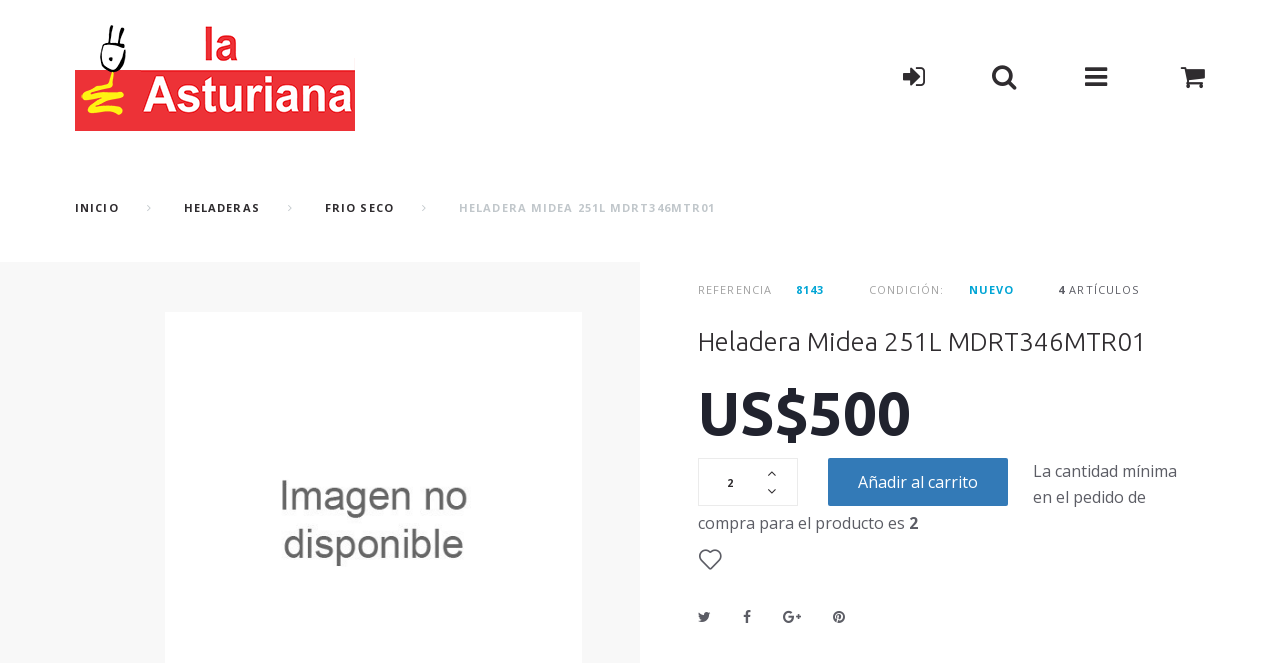

--- FILE ---
content_type: text/html; charset=utf-8
request_url: https://www.laasturiana.com.uy/tienda/parlantes/915-parlante-activo-nordmende-65-nrd-s66a-650w-pmpo.html
body_size: 29587
content:
<!DOCTYPE HTML>
<!--[if lt IE 7]> <html class="no-js lt-ie9 lt-ie8 lt-ie7" lang="es-es"><![endif]-->
<!--[if IE 7]><html class="no-js lt-ie9 lt-ie8 ie7" lang="es-es"><![endif]-->
<!--[if IE 8]><html class="no-js lt-ie9 ie8" lang="es-es"><![endif]-->
<!--[if gt IE 8]> <html class="no-js ie9" lang="es-es"><![endif]-->
<html lang="es-es"><head>
    <meta charset="utf-8" />
    <title>Heladera Midea 251L MDRT346MTR01 - La Asturiana</title>
  
  
          <meta name="description" content="Heladera Midea 251L MDRT346MTR01" />
            <meta name="generator" content="eCommerce Solutions - https://ecommercesolutions.com.uy" />
    <meta name="robots" content="index,follow" />
    <meta name="viewport" content="width=device-width, minimum-scale=0.25, maximum-scale=1.0, initial-scale=1.0" /> 
    <meta name="apple-mobile-web-app-capable" content="yes" />
	<meta name="google-site-verification" content="ABOaclIvlhd_w-gwvQg-G95LaAtPag-H7QXLBYyywTw" />
    <link rel="icon" type="image/vnd.microsoft.icon" href="/tienda/img/favicon.ico?1747255437" />
    <link rel="shortcut icon" type="image/x-icon" href="/tienda/img/favicon.ico?1747255437" />
    <link rel="stylesheet" href="https://fonts.googleapis.com/css?family=Open+Sans:400,400i,700%7CUbuntu:300,400,700&subset=cyrillic" type="text/css" media="all" />
                            <link rel="stylesheet" href="/tienda/themes/laasturiana/css/global.css" type="text/css" media="all" />
                                <link rel="stylesheet" href="/tienda/themes/laasturiana/css/autoload/animate.css" type="text/css" media="all" />
                                <link rel="stylesheet" href="/tienda/themes/laasturiana/css/autoload/highdpi.css" type="text/css" media="all" />
                                <link rel="stylesheet" href="/tienda/themes/laasturiana/css/autoload/jquery.bxslider.css" type="text/css" media="all" />
                                <link rel="stylesheet" href="/tienda/themes/laasturiana/css/autoload/responsive-tables.css" type="text/css" media="all" />
                                <link rel="stylesheet" href="/tienda/themes/laasturiana/css/autoload/ui-to-top.css" type="text/css" media="all" />
                                <link rel="stylesheet" href="/tienda/themes/laasturiana/css/autoload/uniform.default.css" type="text/css" media="all" />
                                <link rel="stylesheet" href="/tienda/js/jquery/plugins/fancybox/jquery.fancybox.css" type="text/css" media="all" />
                                <link rel="stylesheet" href="/tienda/themes/laasturiana/css/product.css" type="text/css" media="all" />
                                <link rel="stylesheet" href="/tienda/themes/laasturiana/css/print.css" type="text/css" media="print" />
                                <link rel="stylesheet" href="/tienda/js/jquery/plugins/bxslider/jquery.bxslider.css" type="text/css" media="all" />
                                <link rel="stylesheet" href="/tienda/themes/laasturiana/css/modules/socialsharing/css/socialsharing.css" type="text/css" media="all" />
                                <link rel="stylesheet" href="/tienda/themes/laasturiana/css/modules/blockcart/blockcart.css" type="text/css" media="all" />
                                <link rel="stylesheet" href="/tienda/themes/laasturiana/css/modules/blockcategories/blockcategories.css" type="text/css" media="all" />
                                <link rel="stylesheet" href="/tienda/themes/laasturiana/css/modules/blockcurrencies/blockcurrencies.css" type="text/css" media="all" />
                                <link rel="stylesheet" href="/tienda/themes/laasturiana/css/modules/blocklanguages/blocklanguages.css" type="text/css" media="all" />
                                <link rel="stylesheet" href="/tienda/themes/laasturiana/css/modules/blockcontact/blockcontact.css" type="text/css" media="all" />
                                <link rel="stylesheet" href="/tienda/themes/laasturiana/css/modules/blocknewsletter/blocknewsletter.css" type="text/css" media="all" />
                                <link rel="stylesheet" href="/tienda/themes/laasturiana/css/modules/blocktags/blocktags.css" type="text/css" media="all" />
                                <link rel="stylesheet" href="/tienda/themes/laasturiana/css/modules/blockviewed/blockviewed.css" type="text/css" media="all" />
                                <link rel="stylesheet" href="/tienda/themes/laasturiana/css/modules/homefeatured/homefeatured.css" type="text/css" media="all" />
                                <link rel="stylesheet" href="/tienda/themes/laasturiana/css/modules/themeconfigurator/css/hooks.css" type="text/css" media="all" />
                                <link rel="stylesheet" href="/tienda/modules/sendtoafriend/sendtoafriend.css" type="text/css" media="all" />
                                <link rel="stylesheet" href="/tienda/themes/laasturiana/css/modules/blockpermanentlinks/blockpermanentlinks.css" type="text/css" media="all" />
                                <link rel="stylesheet" href="/tienda/themes/laasturiana/css/modules/blockwishlist/blockwishlist.css" type="text/css" media="all" />
                                <link rel="stylesheet" href="/tienda/modules/tmrelatedproducts/views/css/tmrelatedproducts.css" type="text/css" media="all" />
                                <link rel="stylesheet" href="/tienda/themes/laasturiana/css/modules/tmheaderaccount/views/css/tmheaderaccount.css" type="text/css" media="all" />
                                <link rel="stylesheet" href="/tienda/modules/tmproductlistgallery/views/css/slick.css" type="text/css" media="all" />
                                <link rel="stylesheet" href="/tienda/modules/tmproductlistgallery/views/css/slick-theme.css" type="text/css" media="all" />
                                <link rel="stylesheet" href="/tienda/themes/laasturiana/css/modules/tmproductlistgallery/views/css/tmproductlistgallery.css" type="text/css" media="all" />
                                <link rel="stylesheet" href="/tienda/themes/laasturiana/css/modules/tmnewsletter/views/css/tmnewsletter.css" type="text/css" media="all" />
                                <link rel="stylesheet" href="/tienda/themes/laasturiana/css/modules/tmmegalayout/views/css/tmmegalayout.css" type="text/css" media="all" />
                                <link rel="stylesheet" href="/tienda/themes/laasturiana/css/modules/tmmegamenu/views/css/tmmegamenu.css" type="text/css" media="all" />
                                <link rel="stylesheet" href="/tienda/modules/motopressslider/views/css/theme.css" type="text/css" media="all" />
                                <link rel="stylesheet" href="/tienda/modules/motopressslider/views/css/slide.css" type="text/css" media="all" />
                                <link rel="stylesheet" href="/tienda/themes/laasturiana/css/modules/tmsocialfeeds/views/css/tmsocialfeeds.css" type="text/css" media="all" />
                                <link rel="stylesheet" href="/tienda/themes/laasturiana/css/modules/tmmanufacturerblock/views/css/tmmanufacturerblock.css" type="text/css" media="all" />
                                <link rel="stylesheet" href="/tienda/themes/laasturiana/css/modules/tmproductsslider/views/css/tmproductsslider.css" type="text/css" media="all" />
                                <link rel="stylesheet" href="/tienda/themes/laasturiana/css/modules/tmmosaicproducts/views/css/tmmosaicproducts.css" type="text/css" media="all" />
                                <link rel="stylesheet" href="/tienda/modules/tmmosaicproducts/views/css/video/video-js.css" type="text/css" media="all" />
                                <link rel="stylesheet" href="/tienda/modules/tmproductzoomer/views/css/tmproductzoomer.css" type="text/css" media="all" />
                                <link rel="stylesheet" href="/tienda/themes/laasturiana/css/modules/tmcategoryproducts/views/css/tmcategoryproducts.css" type="text/css" media="all" />
                                <link rel="stylesheet" href="/tienda/themes/laasturiana/css/modules/tmsearch/views/css/tmsearch.css" type="text/css" media="all" />
                                <link rel="stylesheet" href="/tienda/themes/laasturiana/css/product_list.css" type="text/css" media="all" />
                                <link rel="stylesheet" href="/tienda/js/jquery/plugins/autocomplete/jquery.autocomplete.css" type="text/css" media="all" />
                                <link rel="stylesheet" href="/tienda/modules/mercadopago/views/css/mercadopago_core.css" type="text/css" media="all" />
                                <link rel="stylesheet" href="/tienda/modules/mercadopago/views/css/dd.css" type="text/css" media="all" />
                                <link rel="stylesheet" href="/tienda/modules/mercadopago/views/css/mercadopago_v6.css" type="text/css" media="all" />
                                <link rel="stylesheet" href="/tienda/themes/laasturiana/css/modules/mailalerts/mailalerts.css" type="text/css" media="all" />
                          <meta property="og:type" content="product" />
<meta property="og:url" content="https://www.laasturiana.com.uy/tienda/frio-seco/915-heladera-midea-251l-mdrt346mtr01.html" />
<meta property="og:title" content="Heladera Midea 251L MDRT346MTR01 - La Asturiana" />
<meta property="og:site_name" content="La Asturiana" />
<meta property="og:description" content="Heladera Midea 251L MDRT346MTR01" />
<meta property="product:pretax_price:amount" content="500" />
<meta property="product:pretax_price:currency" content="USD" />
<meta property="product:price:amount" content="500" />
<meta property="product:price:currency" content="USD" />



<!-- MOTOSLIDER HEADER -->
    <style type="text/css">
        .mpsl-layer.mpsl-btn-blue, #footer .mpsl-layer.mpsl-btn-blue{background-color:#20b9d5;color:#ffffff;font-size:18px;font-family:Open Sans;text-shadow:0px 1px 0px #06879f;padding-top:12px;padding-right:28px;padding-bottom:13px;padding-left:28px;-webkit-border-radius:5px;-moz-border-radius:5px;border-radius:5px;text-decoration: none;-webkit-box-shadow: 0px 2px 0px 0px #06879f;-moz-box-shadow: 0px 2px 0px 0px #06879f;box-shadow: 0px 2px 0px 0px #06879f;}.mpsl-layer.mpsl-btn-blue, #footer .mpsl-layer.mpsl-btn-blue:hover{}.mpsl-layer.mpsl-btn-green, #footer .mpsl-layer.mpsl-btn-green{background-color:#58cf6e;color:#ffffff;font-size:18px;font-family:Open Sans;text-shadow:0px 1px 0px #17872d;padding-top:12px;padding-right:28px;padding-bottom:13px;padding-left:28px;-webkit-border-radius:5px;-moz-border-radius:5px;border-radius:5px;text-decoration: none;-webkit-box-shadow: 0px 2px 0px 0px #2ea044;-moz-box-shadow: 0px 2px 0px 0px #2ea044;box-shadow: 0px 2px 0px 0px #2ea044;}.mpsl-layer.mpsl-btn-green, #footer .mpsl-layer.mpsl-btn-green:hover{}.mpsl-layer.mpsl-btn-red, #footer .mpsl-layer.mpsl-btn-red{background-color:#e75d4a;color:#ffffff;font-size:18px;font-family:Open Sans;text-shadow:0px 1px 0px #c03826;padding-top:12px;padding-right:28px;padding-bottom:13px;padding-left:28px;-webkit-border-radius:5px;-moz-border-radius:5px;border-radius:5px;text-decoration: none;-webkit-box-shadow: 0px 2px 0px 0px #cd3f2b;-moz-box-shadow: 0px 2px 0px 0px #cd3f2b;box-shadow: 0px 2px 0px 0px #cd3f2b;}.mpsl-layer.mpsl-btn-red, #footer .mpsl-layer.mpsl-btn-red:hover{}.mpsl-layer.mpsl-txt-header-dark, #footer .mpsl-layer.mpsl-txt-header-dark{color:#000000;font-size:48px;font-family:Open Sans;font-weight:300;letter-spacing: -0.025em;}.mpsl-layer.mpsl-txt-header-dark, #footer .mpsl-layer.mpsl-txt-header-dark:hover{}.mpsl-layer.mpsl-txt-header-white, #footer .mpsl-layer.mpsl-txt-header-white{color:#ffffff;font-size:48px;font-family:Open Sans;font-weight:300;letter-spacing: -0.025em;}.mpsl-layer.mpsl-txt-header-white, #footer .mpsl-layer.mpsl-txt-header-white:hover{}.mpsl-layer.mpsl-txt-sub-header-dark, #footer .mpsl-layer.mpsl-txt-sub-header-dark{background-color:rgba(0, 0, 0, 0.6);color:#ffffff;font-size:26px;font-family:Open Sans;font-weight:300;padding-top:14px;padding-right:14px;padding-bottom:14px;padding-left:14px;}.mpsl-layer.mpsl-txt-sub-header-dark, #footer .mpsl-layer.mpsl-txt-sub-header-dark:hover{}.mpsl-layer.mpsl-txt-sub-header-white, #footer .mpsl-layer.mpsl-txt-sub-header-white{background-color:rgba(255, 255, 255, 0.6);color:#000000;font-size:26px;font-family:Open Sans;font-weight:300;padding-top:14px;padding-right:14px;padding-bottom:14px;padding-left:14px;}.mpsl-layer.mpsl-txt-sub-header-white, #footer .mpsl-layer.mpsl-txt-sub-header-white:hover{}.mpsl-layer.mpsl-txt-dark, #footer .mpsl-layer.mpsl-txt-dark{color:#000000;font-size:18px;font-family:Open Sans;font-weight:normal;line-height:30px;text-shadow:0px 1px 0px rgba(255, 255, 255, 0.45);}.mpsl-layer.mpsl-txt-dark, #footer .mpsl-layer.mpsl-txt-dark:hover{}.mpsl-layer.mpsl-txt-white, #footer .mpsl-layer.mpsl-txt-white{color:#ffffff;font-size:18px;font-family:Open Sans;font-weight:normal;line-height:30px;text-shadow:0px 1px 0px rgba(0, 0, 0, 0.45);}.mpsl-layer.mpsl-txt-white, #footer .mpsl-layer.mpsl-txt-white:hover{}.mpsl-layer.mpsl-preset-1, #footer .mpsl-layer.mpsl-preset-1{color:rgb(105, 123, 132);font-size:22px;font-family:Open Sans;font-weight:normal;line-height:30px;}.mpsl-layer.mpsl-preset-1, #footer .mpsl-layer.mpsl-preset-1:hover{}.mpsl-layer.mpsl-preset-2, #footer .mpsl-layer.mpsl-preset-2{color:rgb(33, 35, 46);font-size:66px;font-family:Ubuntu;font-weight:300;line-height:75px;}.mpsl-layer.mpsl-preset-2, #footer .mpsl-layer.mpsl-preset-2:hover{}.mpsl-layer.mpsl-preset-4, #footer .mpsl-layer.mpsl-preset-4{background-color:rgb(255, 255, 255);color:rgb(47, 44, 47);font-size:14px;font-family:Arimo;font-weight:700;letter-spacing:1.4px;line-height:16px;text-align:center;border-style:none;border-top-width:0px;border-right-width:0px;border-bottom-width:0px;border-left-width:0px;border-color:rgb(255, 255, 255);padding-top:22px;padding-right:50px;padding-bottom:22px;padding-left:50px;-webkit-border-radius:32px;-moz-border-radius:32px;border-radius:32px;text-transform: uppercase;}.mpsl-layer.mpsl-preset-4, #footer .mpsl-layer.mpsl-preset-4:hover{}.mpsl-layer.mpsl-private-preset-12, #footer .mpsl-layer.mpsl-private-preset-12{padding-right:39px;padding-left:39px;}.mpsl-layer.mpsl-private-preset-12, #footer .mpsl-layer.mpsl-private-preset-12:hover{}.mpsl-layer.mpsl-private-preset-17, #footer .mpsl-layer.mpsl-private-preset-17{padding-right:39px;padding-left:39px;}.mpsl-layer.mpsl-private-preset-17, #footer .mpsl-layer.mpsl-private-preset-17:hover{}.mpsl-layer.mpsl-private-preset-18, #footer .mpsl-layer.mpsl-private-preset-18{padding-right:39px;padding-left:39px;}.mpsl-layer.mpsl-private-preset-18, #footer .mpsl-layer.mpsl-private-preset-18:hover{}
    </style>

<link id="mpsl-core-css" href="https://www.laasturiana.com.uy/tienda/modules/motopressslider/vendor/motoslider_core/styles/motoslider.css" rel="stylesheet" type="text/css" media="all" />
<!-- END OF MOTOSLIDER HEADER -->


			
              
<!-- Global site tag (gtag.js) - Google Analytics -->




  </head>
  <body id="product" class="product product-915 product-heladera-midea-251l-mdrt346mtr01 category-39 category-frio-seco hide-left-column hide-right-column lang_es  one-column">
    <!--[if IE]>
    <div class="old-ie">
      <a href="http://windows.microsoft.com/en-US/internet-explorer/..">
        <img src="https://www.laasturiana.com.uy/tienda/themes/laasturiana/img/ie8-panel/warning_bar_0000_us.jpg" height="42" width="820" alt="You are using an outdated browser. For a faster, safer browsing experience, upgrade for free today."/>
      </a>
    </div>
  <![endif]-->
        <div id="page">
      <div class="header-container">
        <header id="header">
                                                                  
<div class="wrapper it_ODJNDGHZLOXM container header-absolute">
<div class="row it_HQCRMEHEETGI stick-up align-center height-lg">
<div class="it_UOBBXSYKXPON col-xs-12   col-lg-6 ">
  <div id="header_logo">
    <a href="https://www.laasturiana.com.uy/tienda/" title="La Asturiana">
      <img class="logo img-responsive" src="https://www.laasturiana.com.uy/tienda/img/laasturiana-logo-1585514859.jpg" alt="La Asturiana" width="280" height="109"/>
    </a>
  </div>
</div>
<div class="it_BSACCAYUFPQU col-xs-12   col-lg-6 icon-links links-primary">
<div class="module ">
<div id="header-login">
  <div class="current header_user_info">
    <a href="#" onclick="return false;" class=" login ">
      <span>
                  Registrarse
              </span>
    </a>
  </div>
        </div>
  
</div>
<div class="module ">

<div id="tmsearch">
  <span id="search-toggle"></span>
  <form id="tmsearchbox" method="get" action="https://www.laasturiana.com.uy/tienda/tmsearch" >
        <input type="hidden" name="orderby" value="position" />
    <input type="hidden" name="orderway" value="desc" />
    <select name="search_categories" class="form-control">
              <option  value="2">Todas las categorias</option>
              <option  value="7">--Bicicletas</option>
              <option  value="8">---BICICLETAS NINO</option>
              <option  value="135">----NINO ROD 24</option>
              <option  value="152">----NINO ROD 20</option>
              <option  value="11">---BICICLETA HOMBRE</option>
              <option  value="27">---BICICLETA DAMA</option>
              <option  value="130">----DAMA ROD 24</option>
              <option  value="41">---BICICLETAS NINA</option>
              <option  value="151">----NINA ROD 20</option>
              <option  value="108">---BICICLETAS DAMA</option>
              <option  value="114">---BICICLETAS HOMBRE</option>
              <option  value="9">--TECNOLOGIA</option>
              <option  value="10">---Celulares</option>
              <option  value="79">---Tablets</option>
              <option  value="81">---Telefonia</option>
              <option  value="83">---Impresoras</option>
              <option  value="106">---Notebook</option>
              <option  value="121">---Pcs</option>
              <option  value="124">---Videojuegos</option>
              <option  value="171">---Notebbok</option>
              <option  value="12">--MUEBLES</option>
              <option  value="13">---Muebles de Cocina</option>
              <option  value="35">---Muebles de Jardin y Playa</option>
              <option  value="40">---Muebles de Comedor</option>
              <option  value="29">----Modulares y Racks</option>
              <option  value="174">----Juegos de comedor</option>
              <option  value="141">----Muebls Modulares y Racks</option>
              <option  value="70">---Muebles de Living</option>
              <option  value="110">----Muebles Sillones y Sofas</option>
              <option  value="100">---Muebles de Dormitorios</option>
              <option  value="126">---Muebles de Escritorio y Oficina</option>
              <option  value="56">----Escritorios</option>
              <option  value="5">---Muebles de Jardin y Playa</option>
              <option  value="6">----Piscinas</option>
              <option  value="72">----Sillas y reposeras</option>
              <option  value="128">----Muebles de Jardin</option>
              <option  value="131">----Accesorios de Playa</option>
              <option  value="148">----Accesorios de Jardin</option>
              <option  value="28">---Muebles Comedor</option>
              <option  value="92">---Muebles de Escritorio y Oficina</option>
              <option  value="93">----Sillas oficina</option>
              <option  value="118">----Bibliotecas</option>
              <option  value="14">--Hogar</option>
              <option  value="48">---Batidoras</option>
              <option  value="60">---Jarras Electricas</option>
              <option  value="61">---Cafeteras</option>
              <option  value="67">---Sandwicheras y Grills</option>
              <option  value="71">---Tostadoras</option>
              <option  value="84">---Procesadores y Picadoras</option>
              <option  value="88">---Licuadoras</option>
              <option  value="90">---Planchas</option>
              <option  value="97">---Maquinas de Coser</option>
              <option  value="99">---Aspiradoras y Enceradoras</option>
              <option  value="109">---Freidoras</option>
              <option  value="112">---Balanzas</option>
              <option  value="117">---Calefaccion</option>
              <option  value="123">---Mixers</option>
              <option  value="132">---Jugueras y Exprimidores</option>
              <option  value="144">---StanleyYY</option>
              <option  value="18">--VENTILACION</option>
              <option  value="19">---Ventilador de Techo</option>
              <option  value="66">---Ventiladores de Pie</option>
              <option  value="68">---Turbos</option>
              <option  value="77">---Ventilador de Pared</option>
              <option  value="82">---Ventiladores de Mesa</option>
              <option  value="89">---Extractores y Purificadores</option>
              <option  value="116">---Deshumificadores y Enfriadores</option>
              <option  value="20">--Aire Acondicionado</option>
              <option  value="21">---Aire Acondicionado on off</option>
              <option  value="127">---Aire acondicionado inverter</option>
              <option  value="25">--IMAGEN</option>
              <option  value="26">---Soportes</option>
              <option  value="49">---Televisores</option>
              <option  value="136">---SIntonizadores</option>
              <option  value="145">---Home Theatre</option>
              <option  value="30">--Muebles de Dormitorios</option>
              <option  value="31">---Muebles Roperos</option>
              <option  value="59">---Mesas de luz</option>
              <option  value="65">---Camas 2 plazas</option>
              <option  value="33">---Comodas y zapateras</option>
              <option  value="172">---Cuchetas y Marinera</option>
              <option  value="173">---Camas 1 Plaza</option>
              <option  value="32">--Muebles dormitorIOO</option>
              <option  value="36">--REFRIGERACION</option>
              <option  value="129">---HeladeraAAA</option>
              <option  value="170">---HeladeraSS</option>
              <option  value="38">--Heladeras</option>
              <option  value="39">---FRIO SECO</option>
              <option  value="102">---FRIO HUMEDO</option>
              <option  value="119">---FRIO COMBINADO</option>
              <option  value="176">---FRIGOBAR</option>
              <option  value="42">--AUDIO</option>
              <option  value="43">---Parlantes</option>
              <option  value="105">---Auriculares</option>
              <option  value="122">---Microcomponente</option>
              <option  value="142">---Radios</option>
              <option  value="146">---Minicomponentes</option>
              <option  value="150">---Audio Automovil</option>
              <option  value="44">--COCINA</option>
              <option  value="45">---Hornos y Microondas</option>
              <option  value="73">---Anafes</option>
              <option  value="85">---COCINAS COMBINADAS</option>
              <option  value="91">---Horno y Microondas</option>
              <option  value="101">---COCINAS ELECTRICAS</option>
              <option  value="103">---COCINAS A GAS</option>
              <option  value="104">---Campanas</option>
              <option  value="147">---Cocinas de lena</option>
              <option  value="51">--CALEFACCION</option>
              <option  value="52">---Estufas electricas</option>
              <option  value="76">---Calientacamas</option>
              <option  value="125">---Estufas a gas</option>
              <option  value="53">--MOTOS </option>
              <option  value="54">---Motos</option>
              <option  value="55">--Muebles Escritorio</option>
              <option  value="57">--LAVADO</option>
              <option  value="58">---LavarropaS</option>
              <option  value="78">---Lavavajillas</option>
              <option  value="80">---Secarropas</option>
              <option  value="134">---Centrifugas</option>
              <option  value="143">---Lavasecarropas</option>
              <option  value="23">---Lavarropas</option>
              <option  value="24">----Lavarropas carga frontal</option>
              <option  value="133">----Lavarropas carca superior</option>
              <option  value="74">--COLCHONERIA</option>
              <option  value="75">---Almohadas</option>
              <option  value="120">---Frazadas y acolchados</option>
              <option  value="161">---Colchones</option>
              <option  value="16">---COLCHONES</option>
              <option  value="17">----COLCHONES 2 PLAZAS</option>
              <option  value="22">----SOMMIERS 1 PLAZA</option>
              <option  value="50">----SOMMIERS 2 PLAZAS</option>
              <option  value="87">----COLCHONES 1 PLAZA</option>
              <option  value="94">--FITNESS</option>
              <option  value="95">---Caminadores</option>
              <option  value="111">---Ergometricas y Elipticas</option>
              <option  value="149">---Gimnasio</option>
              <option  value="138">--CUIDADO PERSONAL</option>
              <option  value="139">---Masajeadores</option>
              <option  value="162">---FEMENINO</option>
              <option  value="163">---MASCULINO</option>
              <option  value="3">---FEMENINO</option>
              <option  value="4">----Plancha de Cabello</option>
              <option  value="34">----Secador de Cabello</option>
              <option  value="69">----Depiladoras</option>
              <option  value="46">---MASCULINO</option>
              <option  value="47">----Corta Pelo y Corta Barba</option>
              <option  value="140">----Afeitadoras</option>
              <option  value="153">--MUEBLES</option>
              <option  value="64">--Infantiles</option>
              <option  value="96">--Varios</option>
              <option  value="158">--USD DOLARES</option>
              <option  value="98">--Aire Acondicionado</option>
              <option  value="113">--Ventilacion</option>
              <option  value="115">--Hogar</option>
              <option  value="137">--Refrigeracion</option>
              <option  value="154">--AUDIO</option>
              <option  value="155">--COLCHONERIA</option>
              <option  value="156">--MOTOS Y BICICLETAS</option>
              <option  value="157">--CATALOGO PDF</option>
              <option  value="159">--Calefaccion</option>
              <option  value="160">--COCINA</option>
              <option  value="164">--CUIDADO PERSONAL</option>
              <option  value="165">--FITNESS</option>
              <option  value="166">--IMAGEN</option>
              <option  value="167">--LAVADO</option>
              <option  value="169">--TECNOLOGIA</option>
              <option  value="15">--BAZAR</option>
              <option  value="86">---Vajilla</option>
              <option  value="175">---Stanley</option>
              <option  value="62">--Termotanques</option>
              <option  value="107">--Movilidad Electrica</option>
              <option  value="168">--BICICLETAS</option>
              <option  value="37">--Freezer</option>
          </select>
    <input class="tm_search_query form-control" type="text" id="tm_search_query" name="search_query" placeholder="Buscar" value="" />
    <button type="submit" name="tm_submit_search" class="button-search"></button>
    <span class="search-close"></span>
  </form>
</div></div>
<div class="module ">
 
            <div class="top_menu top-level tmmegamenu_item">
            <div class="menu-title tmmegamenu_item">Catalogar</div>
            <ul class="menu clearfix top-level-menu tmmegamenu_item"><li class=" simple top-level-menu-li tmmegamenu_item it_16592859"><a class="it_16592859 top-level-menu-li-a tmmegamenu_item" href="https://www.laasturiana.com.uy/tienda/12-muebles">Audio</a><ul class="is-simplemenu tmmegamenu_item first-level-menu it_16592859"><li class="category"><a href="https://www.laasturiana.com.uy/tienda/20-aire-acondicionado" title="Aire Acondicionado">Aire Acondicionado</a><ul><li class="category"><a href="https://www.laasturiana.com.uy/tienda/21-aire-acondicionado-on-off" title="Aire Acondicionado on off">Aire Acondicionado on off</a></li><li class="category"><a href="https://www.laasturiana.com.uy/tienda/127-aire-acondicionado-inverter" title="Aire acondicionado inverter">Aire acondicionado inverter</a></li></ul></li><li class="category"><a href="https://www.laasturiana.com.uy/tienda/21-aire-acondicionado-on-off" title="Aire Acondicionado on off">Aire Acondicionado on off</a></li><li class="category"><a href="https://www.laasturiana.com.uy/tienda/22-sommiers-1-plaza" title="SOMMIERS 1 PLAZA">SOMMIERS 1 PLAZA</a></li><li class="category"><a href="https://www.laasturiana.com.uy/tienda/23-lavarropas" title="Lavarropas">Lavarropas</a><ul><li class="category"><a href="https://www.laasturiana.com.uy/tienda/24-lavarropas-carga-frontal" title="Lavarropas carga frontal">Lavarropas carga frontal</a></li><li class="category"><a href="https://www.laasturiana.com.uy/tienda/133-lavarropas-carca-superior" title="Lavarropas carca superior">Lavarropas carca superior</a></li></ul></li><li class="category"><a href="https://www.laasturiana.com.uy/tienda/24-lavarropas-carga-frontal" title="Lavarropas carga frontal">Lavarropas carga frontal</a></li><li class="category"><a href="https://www.laasturiana.com.uy/tienda/51-calefaccion" title="CALEFACCION">CALEFACCION</a><ul><li class="category"><a href="https://www.laasturiana.com.uy/tienda/52-estufas-electricas" title="Estufas electricas">Estufas electricas</a></li><li class="category"><a href="https://www.laasturiana.com.uy/tienda/76-calientacamas" title="Calientacamas">Calientacamas</a></li><li class="category"><a href="https://www.laasturiana.com.uy/tienda/125-estufas-a-gas" title="Estufas a gas">Estufas a gas</a></li></ul></li><li class="category"><a href="https://www.laasturiana.com.uy/tienda/50-sommiers-2-plazas" title="SOMMIERS 2 PLAZAS">SOMMIERS 2 PLAZAS</a></li></ul></li><li class=" simple top-level-menu-li tmmegamenu_item it_91203835"><a class="it_91203835 top-level-menu-li-a tmmegamenu_item" href="https://www.laasturiana.com.uy/tienda/13-muebles-de-cocina">Fitness</a><ul class="is-simplemenu tmmegamenu_item first-level-menu it_91203835"><li class="category"><a href="https://www.laasturiana.com.uy/tienda/49-televisores" title="Televisores">Televisores</a></li><li class="category"><a href="https://www.laasturiana.com.uy/tienda/48-batidoras" title="Batidoras">Batidoras</a></li><li class="category"><a href="https://www.laasturiana.com.uy/tienda/47-corta-pelo-y-corta-barba" title="Corta Pelo y Corta Barba">Corta Pelo y Corta Barba</a></li></ul></li><li class=" simple top-level-menu-li tmmegamenu_item it_79108785"><a class="it_79108785 top-level-menu-li-a tmmegamenu_item" href="https://www.laasturiana.com.uy/tienda/14-hogar">Imagen</a><ul class="is-simplemenu tmmegamenu_item first-level-menu it_79108785"><li class="category"><a href="https://www.laasturiana.com.uy/tienda/46-masculino" title="MASCULINO">MASCULINO</a><ul><li class="category"><a href="https://www.laasturiana.com.uy/tienda/47-corta-pelo-y-corta-barba" title="Corta Pelo y Corta Barba">Corta Pelo y Corta Barba</a></li><li class="category"><a href="https://www.laasturiana.com.uy/tienda/140-afeitadoras" title="Afeitadoras">Afeitadoras</a></li></ul></li><li class="category"><a href="https://www.laasturiana.com.uy/tienda/45-hornos-y-microondas" title="Hornos y Microondas">Hornos y Microondas</a></li><li class="category"><a href="https://www.laasturiana.com.uy/tienda/44-cocina" title="COCINA">COCINA</a><ul><li class="category"><a href="https://www.laasturiana.com.uy/tienda/45-hornos-y-microondas" title="Hornos y Microondas">Hornos y Microondas</a></li><li class="category"><a href="https://www.laasturiana.com.uy/tienda/73-anafes" title="Anafes">Anafes</a></li><li class="category"><a href="https://www.laasturiana.com.uy/tienda/85-cocinas-combinadas" title="COCINAS COMBINADAS">COCINAS COMBINADAS</a></li><li class="category"><a href="https://www.laasturiana.com.uy/tienda/91-horno-y-microondas" title="Horno y Microondas">Horno y Microondas</a></li><li class="category"><a href="https://www.laasturiana.com.uy/tienda/101-cocinas-electricas" title="COCINAS ELECTRICAS">COCINAS ELECTRICAS</a></li><li class="category"><a href="https://www.laasturiana.com.uy/tienda/103-cocinas-a-gas" title="COCINAS A GAS">COCINAS A GAS</a></li><li class="category"><a href="https://www.laasturiana.com.uy/tienda/104-campanas" title="Campanas">Campanas</a></li><li class="category"><a href="https://www.laasturiana.com.uy/tienda/147-cocinas-de-lena" title="Cocinas de lena">Cocinas de lena</a></li></ul></li><li class="category"><a href="https://www.laasturiana.com.uy/tienda/43-parlantes" title="Parlantes">Parlantes</a></li><li class="category"><a href="https://www.laasturiana.com.uy/tienda/42-audio" title="AUDIO">AUDIO</a><ul><li class="category"><a href="https://www.laasturiana.com.uy/tienda/43-parlantes" title="Parlantes">Parlantes</a></li><li class="category"><a href="https://www.laasturiana.com.uy/tienda/105-auriculares" title="Auriculares">Auriculares</a></li><li class="category"><a href="https://www.laasturiana.com.uy/tienda/122-microcomponente" title="Microcomponente">Microcomponente</a></li><li class="category"><a href="https://www.laasturiana.com.uy/tienda/142-radios" title="Radios">Radios</a></li><li class="category"><a href="https://www.laasturiana.com.uy/tienda/146-minicomponentes" title="Minicomponentes">Minicomponentes</a></li><li class="category"><a href="https://www.laasturiana.com.uy/tienda/150-audio-automovil" title="Audio Automovil">Audio Automovil</a></li></ul></li></ul></li><li class=" simple top-level-menu-li tmmegamenu_item it_79765783"><a class="it_79765783 top-level-menu-li-a tmmegamenu_item" href="https://www.laasturiana.com.uy/tienda/15-bazar">Hogar</a><ul class="is-simplemenu tmmegamenu_item first-level-menu it_79765783"><li class="category"><a href="https://www.laasturiana.com.uy/tienda/41-bicicletas-nina" title="BICICLETAS NINA">BICICLETAS NINA</a><ul><li class="category"><a href="https://www.laasturiana.com.uy/tienda/151-nina-rod-20" title="NINA ROD 20">NINA ROD 20</a></li></ul></li><li class="category"><a href="https://www.laasturiana.com.uy/tienda/40-muebles-de-comedor" title="Muebles de Comedor">Muebles de Comedor</a><ul><li class="category"><a href="https://www.laasturiana.com.uy/tienda/29-modulares-y-racks" title="Modulares y Racks">Modulares y Racks</a></li><li class="category"><a href="https://www.laasturiana.com.uy/tienda/174-juegos-de-comedor" title="Juegos de comedor">Juegos de comedor</a></li><li class="category"><a href="https://www.laasturiana.com.uy/tienda/141-muebls-modulares-y-racks" title="Muebls Modulares y Racks">Muebls Modulares y Racks</a></li></ul></li><li class="category"><a href="https://www.laasturiana.com.uy/tienda/39-frio-seco" title="FRIO SECO">FRIO SECO</a></li><li class="category"><a href="https://www.laasturiana.com.uy/tienda/38-heladeras" title="Heladeras">Heladeras</a><ul><li class="category"><a href="https://www.laasturiana.com.uy/tienda/39-frio-seco" title="FRIO SECO">FRIO SECO</a></li><li class="category"><a href="https://www.laasturiana.com.uy/tienda/102-frio-humedo" title="FRIO HUMEDO">FRIO HUMEDO</a></li><li class="category"><a href="https://www.laasturiana.com.uy/tienda/119-frio-combinado" title="FRIO COMBINADO">FRIO COMBINADO</a></li><li class="category"><a href="https://www.laasturiana.com.uy/tienda/176-frigobar" title="FRIGOBAR">FRIGOBAR</a></li></ul></li><li class="category"><a href="https://www.laasturiana.com.uy/tienda/37-freezer" title="Freezer">Freezer</a></li><li class="category"><a href="https://www.laasturiana.com.uy/tienda/36-refrigeracion" title="REFRIGERACION">REFRIGERACION</a><ul><li class="category"><a href="https://www.laasturiana.com.uy/tienda/129-heladeraaaa" title="HeladeraAAA">HeladeraAAA</a></li><li class="category"><a href="https://www.laasturiana.com.uy/tienda/170-heladerass" title="HeladeraSS">HeladeraSS</a></li></ul></li><li class="category"><a href="https://www.laasturiana.com.uy/tienda/35-muebles-de-jardin-y-playa" title="Muebles de Jardin y Playa">Muebles de Jardin y Playa</a></li><li class="category"><a href="https://www.laasturiana.com.uy/tienda/34-secador-de-cabello" title="Secador de Cabello">Secador de Cabello</a></li><li class="category"><a href="https://www.laasturiana.com.uy/tienda/33-comodas-y-zapateras" title="Comodas y zapateras">Comodas y zapateras</a></li><li class="category"><a href="https://www.laasturiana.com.uy/tienda/32-muebles-dormitorioo" title="Muebles dormitorIOO">Muebles dormitorIOO</a></li><li class="category"><a href="https://www.laasturiana.com.uy/tienda/31-muebles-roperos" title="Muebles Roperos">Muebles Roperos</a></li><li class="category"><a href="https://www.laasturiana.com.uy/tienda/30-muebles-de-dormitorios" title="Muebles de Dormitorios">Muebles de Dormitorios</a><ul><li class="category"><a href="https://www.laasturiana.com.uy/tienda/31-muebles-roperos" title="Muebles Roperos">Muebles Roperos</a></li><li class="category"><a href="https://www.laasturiana.com.uy/tienda/59-mesas-de-luz" title="Mesas de luz">Mesas de luz</a></li><li class="category"><a href="https://www.laasturiana.com.uy/tienda/65-camas-2-plazas" title="Camas 2 plazas">Camas 2 plazas</a></li><li class="category"><a href="https://www.laasturiana.com.uy/tienda/33-comodas-y-zapateras" title="Comodas y zapateras">Comodas y zapateras</a></li><li class="category"><a href="https://www.laasturiana.com.uy/tienda/172-cuchetas-y-marinera" title="Cuchetas y Marinera">Cuchetas y Marinera</a></li><li class="category"><a href="https://www.laasturiana.com.uy/tienda/173-camas-1-plaza" title="Camas 1 Plaza">Camas 1 Plaza</a></li></ul></li><li class="category"><a href="https://www.laasturiana.com.uy/tienda/29-modulares-y-racks" title="Modulares y Racks">Modulares y Racks</a></li><li class="category"><a href="https://www.laasturiana.com.uy/tienda/28-muebles-comedor" title="Muebles Comedor">Muebles Comedor</a></li><li class="category"><a href="https://www.laasturiana.com.uy/tienda/27-bicicleta-dama" title="BICICLETA DAMA">BICICLETA DAMA</a><ul><li class="category"><a href="https://www.laasturiana.com.uy/tienda/130-dama-rod-24" title="DAMA ROD 24">DAMA ROD 24</a></li></ul></li><li class="category"><a href="https://www.laasturiana.com.uy/tienda/26-soportes" title="Soportes">Soportes</a></li><li class="category"><a href="https://www.laasturiana.com.uy/tienda/25-imagen" title="IMAGEN">IMAGEN</a><ul><li class="category"><a href="https://www.laasturiana.com.uy/tienda/26-soportes" title="Soportes">Soportes</a></li><li class="category"><a href="https://www.laasturiana.com.uy/tienda/49-televisores" title="Televisores">Televisores</a></li><li class="category"><a href="https://www.laasturiana.com.uy/tienda/136-sintonizadores" title="SIntonizadores">SIntonizadores</a></li><li class="category"><a href="https://www.laasturiana.com.uy/tienda/145-home-theatre" title="Home Theatre">Home Theatre</a></li></ul></li><li class="category"><a href="https://www.laasturiana.com.uy/tienda/54-motos" title="Motos">Motos</a></li><li class="category"><a href="https://www.laasturiana.com.uy/tienda/55-muebles-escritorio" title="Muebles Escritorio">Muebles Escritorio</a></li><li class="category"><a href="https://www.laasturiana.com.uy/tienda/56-escritorios" title="Escritorios">Escritorios</a></li><li class="category"><a href="https://www.laasturiana.com.uy/tienda/57-lavado" title="LAVADO">LAVADO</a><ul><li class="category"><a href="https://www.laasturiana.com.uy/tienda/58-lavarropas" title="LavarropaS">LavarropaS</a></li><li class="category"><a href="https://www.laasturiana.com.uy/tienda/78-lavavajillas" title="Lavavajillas">Lavavajillas</a></li><li class="category"><a href="https://www.laasturiana.com.uy/tienda/80-secarropas" title="Secarropas">Secarropas</a></li><li class="category"><a href="https://www.laasturiana.com.uy/tienda/134-centrifugas" title="Centrifugas">Centrifugas</a></li><li class="category"><a href="https://www.laasturiana.com.uy/tienda/143-lavasecarropas" title="Lavasecarropas">Lavasecarropas</a></li><li class="category"><a href="https://www.laasturiana.com.uy/tienda/23-lavarropas" title="Lavarropas">Lavarropas</a><ul><li class="category"><a href="https://www.laasturiana.com.uy/tienda/24-lavarropas-carga-frontal" title="Lavarropas carga frontal">Lavarropas carga frontal</a></li><li class="category"><a href="https://www.laasturiana.com.uy/tienda/133-lavarropas-carca-superior" title="Lavarropas carca superior">Lavarropas carca superior</a></li></ul></li></ul></li><li class="category"><a href="https://www.laasturiana.com.uy/tienda/58-lavarropas" title="LavarropaS">LavarropaS</a></li><li class="category"><a href="https://www.laasturiana.com.uy/tienda/59-mesas-de-luz" title="Mesas de luz">Mesas de luz</a></li><li class="category"><a href="https://www.laasturiana.com.uy/tienda/60-jarras-electricas" title="Jarras Electricas">Jarras Electricas</a></li><li class="category"><a href="https://www.laasturiana.com.uy/tienda/61-cafeteras" title="Cafeteras">Cafeteras</a></li><li class="category"><a href="https://www.laasturiana.com.uy/tienda/62-termotanques" title="Termotanques">Termotanques</a></li></ul></li><li class=" simple top-level-menu-li tmmegamenu_item it_99112313"><a class="it_99112313 top-level-menu-li-a tmmegamenu_item" href="https://www.laasturiana.com.uy/tienda/16-colchones">Tecnología</a><ul class="is-simplemenu tmmegamenu_item first-level-menu it_99112313"><li class="category"><a href="https://www.laasturiana.com.uy/tienda/64-infantiles" title="Infantiles">Infantiles</a></li><li class="category"><a href="https://www.laasturiana.com.uy/tienda/65-camas-2-plazas" title="Camas 2 plazas">Camas 2 plazas</a></li><li class="category"><a href="https://www.laasturiana.com.uy/tienda/66-ventiladores-de-pie" title="Ventiladores de Pie">Ventiladores de Pie</a></li><li class="category"><a href="https://www.laasturiana.com.uy/tienda/67-sandwicheras-y-grills" title="Sandwicheras y Grills">Sandwicheras y Grills</a></li><li class="category"><a href="https://www.laasturiana.com.uy/tienda/68-turbos" title="Turbos">Turbos</a></li></ul></li><li class=" simple top-level-menu-li tmmegamenu_item it_55500230"><a class="it_55500230 top-level-menu-li-a tmmegamenu_item" href="https://www.laasturiana.com.uy/tienda/17-colchones-2-plazas">Muebles</a><ul class="is-simplemenu tmmegamenu_item first-level-menu it_55500230"><li class="category"><a href="https://www.laasturiana.com.uy/tienda/69-depiladoras" title="Depiladoras">Depiladoras</a></li><li class="category"><a href="https://www.laasturiana.com.uy/tienda/70-muebles-de-living" title="Muebles de Living">Muebles de Living</a><ul><li class="category"><a href="https://www.laasturiana.com.uy/tienda/110-muebles-sillones-y-sofas" title="Muebles Sillones y Sofas">Muebles Sillones y Sofas</a></li></ul></li><li class="category"><a href="https://www.laasturiana.com.uy/tienda/71-tostadoras" title="Tostadoras">Tostadoras</a></li><li class="category"><a href="https://www.laasturiana.com.uy/tienda/72-sillas-y-reposeras" title="Sillas y reposeras">Sillas y reposeras</a></li><li class="category"><a href="https://www.laasturiana.com.uy/tienda/73-anafes" title="Anafes">Anafes</a></li><li class="category"><a href="https://www.laasturiana.com.uy/tienda/74-colchoneria" title="COLCHONERIA">COLCHONERIA</a><ul><li class="category"><a href="https://www.laasturiana.com.uy/tienda/75-almohadas" title="Almohadas">Almohadas</a></li><li class="category"><a href="https://www.laasturiana.com.uy/tienda/120-frazadas-y-acolchados" title="Frazadas y acolchados">Frazadas y acolchados</a></li><li class="category"><a href="https://www.laasturiana.com.uy/tienda/161-colchones" title="Colchones">Colchones</a></li><li class="category"><a href="https://www.laasturiana.com.uy/tienda/16-colchones" title="COLCHONES">COLCHONES</a><ul><li class="category"><a href="https://www.laasturiana.com.uy/tienda/17-colchones-2-plazas" title="COLCHONES 2 PLAZAS">COLCHONES 2 PLAZAS</a></li><li class="category"><a href="https://www.laasturiana.com.uy/tienda/22-sommiers-1-plaza" title="SOMMIERS 1 PLAZA">SOMMIERS 1 PLAZA</a></li><li class="category"><a href="https://www.laasturiana.com.uy/tienda/50-sommiers-2-plazas" title="SOMMIERS 2 PLAZAS">SOMMIERS 2 PLAZAS</a></li><li class="category"><a href="https://www.laasturiana.com.uy/tienda/87-colchones-1-plaza" title="COLCHONES 1 PLAZA">COLCHONES 1 PLAZA</a></li></ul></li></ul></li><li class="category"><a href="https://www.laasturiana.com.uy/tienda/75-almohadas" title="Almohadas">Almohadas</a></li><li class="category"><a href="https://www.laasturiana.com.uy/tienda/76-calientacamas" title="Calientacamas">Calientacamas</a></li><li class="category"><a href="https://www.laasturiana.com.uy/tienda/77-ventilador-de-pared" title="Ventilador de Pared">Ventilador de Pared</a></li><li class="category"><a href="https://www.laasturiana.com.uy/tienda/78-lavavajillas" title="Lavavajillas">Lavavajillas</a></li><li class="category"><a href="https://www.laasturiana.com.uy/tienda/79-tablets" title="Tablets">Tablets</a></li><li class="category"><a href="https://www.laasturiana.com.uy/tienda/80-secarropas" title="Secarropas">Secarropas</a></li><li class="category"><a href="https://www.laasturiana.com.uy/tienda/81-telefonia" title="Telefonia">Telefonia</a></li></ul></li><li class=" simple top-level-menu-li tmmegamenu_item it_06500292"><a class="it_06500292 top-level-menu-li-a tmmegamenu_item" href="https://www.laasturiana.com.uy/tienda/18-ventilacion">Cuidado personal</a><ul class="is-simplemenu tmmegamenu_item first-level-menu it_06500292"><li class="category"><a href="https://www.laasturiana.com.uy/tienda/82-ventiladores-de-mesa" title="Ventiladores de Mesa">Ventiladores de Mesa</a></li><li class="category"><a href="https://www.laasturiana.com.uy/tienda/83-impresoras" title="Impresoras">Impresoras</a></li><li class="category"><a href="https://www.laasturiana.com.uy/tienda/84-procesadores-y-picadoras" title="Procesadores y Picadoras">Procesadores y Picadoras</a></li><li class="category"><a href="https://www.laasturiana.com.uy/tienda/85-cocinas-combinadas" title="COCINAS COMBINADAS">COCINAS COMBINADAS</a></li><li class="category"><a href="https://www.laasturiana.com.uy/tienda/86-vajilla" title="Vajilla">Vajilla</a></li><li class="category"><a href="https://www.laasturiana.com.uy/tienda/87-colchones-1-plaza" title="COLCHONES 1 PLAZA">COLCHONES 1 PLAZA</a></li><li class="category"><a href="https://www.laasturiana.com.uy/tienda/88-licuadoras" title="Licuadoras">Licuadoras</a></li></ul></li><li class=" simple top-level-menu-li tmmegamenu_item it_26620108"><a class="it_26620108 top-level-menu-li-a tmmegamenu_item" href="https://www.laasturiana.com.uy/tienda/19-ventilador-de-techo">Motos y Bicicletas</a><ul class="is-simplemenu tmmegamenu_item first-level-menu it_26620108"><li class="category"><a href="https://www.laasturiana.com.uy/tienda/89-extractores-y-purificadores" title="Extractores y Purificadores">Extractores y Purificadores</a></li><li class="category"><a href="https://www.laasturiana.com.uy/tienda/90-planchas" title="Planchas">Planchas</a></li><li class="category"><a href="https://www.laasturiana.com.uy/tienda/91-horno-y-microondas" title="Horno y Microondas">Horno y Microondas</a></li><li class="category"><a href="https://www.laasturiana.com.uy/tienda/92-muebles-de-escritorio-y-oficina" title="Muebles de Escritorio y Oficina">Muebles de Escritorio y Oficina</a><ul><li class="category"><a href="https://www.laasturiana.com.uy/tienda/93-sillas-oficina" title="Sillas oficina">Sillas oficina</a></li><li class="category"><a href="https://www.laasturiana.com.uy/tienda/118-bibliotecas" title="Bibliotecas">Bibliotecas</a></li></ul></li></ul></li><li class=" simple top-level-menu-li tmmegamenu_item it_73534483"><a class="it_73534483 top-level-menu-li-a tmmegamenu_item" href="https://www.laasturiana.com.uy/tienda/53-motos">Refrigeración</a><ul class="is-simplemenu tmmegamenu_item first-level-menu it_73534483"><li class="category"><a href="https://www.laasturiana.com.uy/tienda/93-sillas-oficina" title="Sillas oficina">Sillas oficina</a></li><li class="category"><a href="https://www.laasturiana.com.uy/tienda/94-fitness" title="FITNESS">FITNESS</a><ul><li class="category"><a href="https://www.laasturiana.com.uy/tienda/95-caminadores" title="Caminadores">Caminadores</a></li><li class="category"><a href="https://www.laasturiana.com.uy/tienda/111-ergometricas-y-elipticas" title="Ergometricas y Elipticas">Ergometricas y Elipticas</a></li><li class="category"><a href="https://www.laasturiana.com.uy/tienda/149-gimnasio" title="Gimnasio">Gimnasio</a></li></ul></li><li class="category"><a href="https://www.laasturiana.com.uy/tienda/95-caminadores" title="Caminadores">Caminadores</a></li></ul></li><li class=" simple top-level-menu-li tmmegamenu_item it_81135877"><a class="it_81135877 top-level-menu-li-a tmmegamenu_item" href="https://www.laasturiana.com.uy/tienda/52-estufas-electricas">Ventilación</a><ul class="is-simplemenu tmmegamenu_item first-level-menu it_81135877"><li class="category"><a href="https://www.laasturiana.com.uy/tienda/96-varios" title="Varios">Varios</a></li><li class="category"><a href="https://www.laasturiana.com.uy/tienda/97-maquinas-de-coser" title="Maquinas de Coser">Maquinas de Coser</a></li><li class="category"><a href="https://www.laasturiana.com.uy/tienda/98-aire-acondicionado" title="Aire Acondicionado">Aire Acondicionado</a></li><li class="category"><a href="https://www.laasturiana.com.uy/tienda/99-aspiradoras-y-enceradoras" title="Aspiradoras y Enceradoras">Aspiradoras y Enceradoras</a></li></ul></li><li class=" top-level-menu-li tmmegamenu_item it_70923728"><a class="it_70923728 top-level-menu-li-a tmmegamenu_item" href="https://www.laasturiana.com.uy/tienda/themes/laasturiana/img/La_Asturiana">Catálogo PDF</a></li></ul>
    
            </div>
    </div>
<div class="module "><!-- Block languages module -->
<!-- /Block languages module --></div>
<div class="module "><!-- Block currencies module -->
  <div id="currencies-block-top">
    <form id="setCurrency" action="/tienda/parlantes/915-parlante-activo-nordmende-65-nrd-s66a-650w-pmpo.html" method="post">
      <div class="current">
        <input type="hidden" name="id_currency" id="id_currency" value=""/>
        <input type="hidden" name="SubmitCurrency" value="" />
                  <span>USD Dólares</span>                                </div>
      <ul id="first-currencies" class="currencies_ul toogle_content">
                                                    <li class="selected">
              <a href="javascript:setCurrency(1);" rel="nofollow" title="D&oacute;lares (USD)">
                D&oacute;lares (USD)
              </a>
            </li>
                                                    <li >
              <a href="javascript:setCurrency(3);" rel="nofollow" title="Pesos (UYU)">
                Pesos (UYU)
              </a>
            </li>
              </ul>
    </form>
  </div>
<!-- /Block currencies module --></div>
<div class="module "><!-- MODULE Block cart -->
  <div class="shopping_cart">
    <a href="https://www.laasturiana.com.uy/tienda/pedido-rapido" title="Ver mi carrito de compra" rel="nofollow">
      <b>Carrito:</b>
      <span class="ajax_cart_quantity unvisible">0</span>
      <span class="ajax_cart_total unvisible">
              </span>
      <span class="ajax_cart_no_product">0</span>
          </a>
          <div class="cart_block block">
        <div class="block_content">
          <!-- block list of products -->
          <div class="cart_block_list">
                        <p class="cart_block_no_products">
              Ningún producto
            </p>
                                    <div class="cart-prices">
              <div class="cart-prices-line first-line  unvisible">
                  <span>
                    Envío
                  </span>
                  <span class="cart_block_shipping_cost ajax_cart_shipping_cost">
                                          A determinar                                      </span>
              </div>
                                            <div class="cart-prices-line">
                  <span>Iva</span>
                  <span class="price cart_block_tax_cost ajax_cart_tax_cost">US$0</span>
                </div>
                          </div>
            <div class="bottom-wrapper">
              <div class="cart-prices">
                <div class="cart-prices-line last-line">
                  <span>Total</span>
                  <span class="price cart_block_total ajax_block_cart_total">US$0</span>
                </div>
                                  <p>
                                      Precios iva incl.
                                    </p>
                              </div>
              <p class="cart-buttons">
                <a id="button_order_cart" class="btn btn-secondary btn-sm" href="https://www.laasturiana.com.uy/tienda/pedido-rapido" title="Confirmar" rel="nofollow">
                  Confirmar
                </a>
              </p>
            </div>
          </div>
        </div>
      </div><!-- .cart_block -->
      </div>



  <div id="layer_cart">
    <div>
      <div class="layer_cart_product col-xs-12 col-md-6">
        <span class="cross" title="Cerrar Ventana"></span>
        <span class="title">
          <i class="material-icons-check"></i>
          Añadido a su carrito de compra
        </span>
        <div class="product-image-container layer_cart_img">
        </div>
        <div class="layer_cart_product_info">
          <span id="layer_cart_product_title" class="product-name"></span>
          <span id="layer_cart_product_attributes"></span>
          <div>
            <span>Cantidad</span>
            <strong id="layer_cart_product_quantity"></strong>
          </div>
          <div>
            <span>Total</span>
            <strong id="layer_cart_product_price"></strong>
          </div>
        </div>
      </div>
      <div class="layer_cart_cart col-xs-12 col-md-6">
        <span class="title">
          <i class="fl-chapps-hand135"></i>
          <!-- Plural Case [both cases are needed because page may be updated in Javascript] -->
          <span class="ajax_cart_product_txt_s  unvisible">
            Hay <span class="ajax_cart_quantity">0</span> artículos en su carrito.
          </span>
          <!-- Singular Case [both cases are needed because page may be updated in Javascript] -->
          <span class="ajax_cart_product_txt ">
            Hay 1 artículo en su carrito.
          </span>
        </span>

        <div class="layer_cart_row">
          <span>
            Total productos:
                                          (iva incl.)
                                    </span>
          <strong class="ajax_block_products_total">
                      </strong>
        </div>

                <div class="layer_cart_row">
          <span class=" unvisible">
            Total envío:&nbsp;(iva incl.)          </span>
          <strong class="ajax_cart_shipping_cost unvisible">
                           A determinar                      </strong>
        </div>
                  <div class="layer_cart_row">
            <span>Iva</span>
            <strong class="price cart_block_tax_cost ajax_cart_tax_cost">US$0</strong>
          </div>
                <div class="layer_cart_row">  
          <span>
            Total
                                          (iva incl.)
                                    </span>
          <strong class="ajax_block_cart_total">
                      </strong>
        </div>
        <div class="button-container">  
          <span class="continue btn btn-secondary btn-md" title="Continuar comprando">
            <span>
              Continuar comprando
            </span>
          </span>
          <a class="btn btn-primary btn-md" href="https://www.laasturiana.com.uy/tienda/pedido-rapido" title="Ir a la caja" rel="nofollow">
            <span>
              Ir a la caja
            </span>
          </a>  
        </div>
      </div>
    </div>
    <div class="crossseling"></div>
  </div> <!-- #layer_cart -->
  <div class="layer_cart_overlay"></div>

<!-- /MODULE Block cart --></div></div></div></div>
<div class="row it_KENFKSFZHHEJ ">
<div class="it_FRPCWWOZFCLX col-xs-12    ">
<div class="module "></div>
<div class="module "></div></div></div>
                                      <div class="wishlist-link">
                <a href="https://www.laasturiana.com.uy/tienda/modulos/blockwishlist/mywishlist" title="My wishlists"><span>Lista de deseos</span></a>
              </div>
                              </header>
      </div>
      <div class="columns-container">
        <div id="columns">
                      <!-- Breadcrumb -->

<div class="breadcrumb container">
  <ul>
    <li class="home">
      <a class="home" href="https://www.laasturiana.com.uy/tienda/" title="Volver a Inicio">Inicio</a>
    </li>
                                                    <li class="crumb-1">
            <a href="https://www.laasturiana.com.uy/tienda/38-heladeras" title="Heladeras" data-gg="">Heladeras</a>          </li>
                  <li class="crumb-2">
            <a href="https://www.laasturiana.com.uy/tienda/39-frio-seco" title="FRIO SECO" data-gg="">FRIO SECO</a>          </li>
                  <li class="crumb-3 last">
            Heladera Midea 251L MDRT346MTR01          </li>
                    </ul>
</div>

<!-- /Breadcrumb -->
                    <div id="slider_row">
            <div id="top_column" class="center_column">
                                            
<div class="row it_MDWSKHQRSYVG ">
<div class="it_KHNHVNSVQACP col-xs-12    ">
<div class="module ">


                 
                   
             
                   
                 
           
                  
                 
                     
                    
                       
                    
                  
                  







</div></div></div>
                          </div>
            
          </div>
          <div class="container">
            <div class="row">
              <div class="large-left col-sm-12">
                <div class="row">
                  <div id="center_column" class="center_column col-xs-12 col-sm-12">
  
  <!--Replaced theme 1 -->


  
                <div itemscope itemtype="https://schema.org/Product">
    <meta itemprop="url" content="https://www.laasturiana.com.uy/tienda/frio-seco/915-heladera-midea-251l-mdrt346mtr01.html">
    <div class="primary_block row">    
      
            <!-- left infos-->
      <div class="pb-left-column col-sm-6 col-md-6 col-lg-6">
        <span id="prev-img"></span>
        <span id="next-img"></span>
        <!-- product img-->
        <div id="image-block" class="clearfix">
                      <span id="view_full_size">
              <img itemprop="image" src="https://www.laasturiana.com.uy/tienda/img/p/es-default-large_default.jpg" id="bigpic" alt="" title="Heladera Midea 251L MDRT346MTR01" width="600" height="600"/>
                              <span class="span_link">
                  Ver m&aacute;s grande
                </span>
                          </span>
                  </div> <!-- end image-block -->

                      </div>
      <!-- center infos -->
      <div class="pb-right-column col-sm-6 col-md-6 col-lg-6">
        <div class="product-info-line">
                    <p id="product_reference">
           <label>Referencia </label>
           <span class="editable" itemprop="sku" content="8143">8143</span>
          </p>
                      <p id="product_condition">
              <label>Condici&oacute;n: </label>
                              <link itemprop="itemCondition" href="https://schema.org/NewCondition"/>
                <span class="editable">Nuevo</span>
                          </p>
                                <!-- number of item in stock -->
            <p id="pQuantityAvailable">
              <span id="quantityAvailable">4</span>
              <span  style="display: none;" id="quantityAvailableTxt">Elemento</span>
              <span  id="quantityAvailableTxtMultiple">art&iacute;culos</span>
            </p>
                  </div>
                            <p class="warning_inline" id="last_quantities" style="display: none" >Advertencia: &iexcl;&Uacute;ltimas unidades en stock!</p>
                <p id="availability_date" style="display: none;">
          <span id="availability_date_label">Disponible el: </span>
          <span id="availability_date_value"></span>
        </p>
         <!-- Out of stock hook -->
        <div id="oosHook" style="display: none;">
          
        </div>
        <h1 itemprop="name">Heladera Midea 251L MDRT346MTR01</h1>
        <!-- availability or doesntExist -->
        <div>
          <p id="availability_statut" style="display: none;">
            
            <span id="availability_value" class="label label-success"></span>
          </p>
        </div>
                  <!-- add to cart form-->
          <form id="buy_block" class="box-info-product" action="https://www.laasturiana.com.uy/tienda/carrito" method="post">
            <!-- hidden datas -->
            <div>
              <p class="hidden">
                <input type="hidden" name="token" value="7c96401b2f86cb66daf18b163cd2b094" />
                <input type="hidden" name="id_product" value="915" id="product_page_product_id" />
                <input type="hidden" name="add" value="1" />
                <input type="hidden" name="id_product_attribute" id="idCombination" value="" />
              </p>
              <div class="content_prices clearfix">
                              <!-- prices -->
                <div class="all-price-info">
                  <p class="our_price_display" itemprop="offers" itemscope itemtype="https://schema.org/Offer">
                    <link itemprop="availability" href="https://schema.org/InStock"/><span id="our_price_display" itemprop="price" content="500">US$500</span><meta itemprop="priceCurrency" content="USD" />                  </p>
                  <p id="old_price" class="hidden"><span id="old_price_display"><span class="price"></span></span>                  </p>
                  <p id="reduction_percent"  style="display:none;"><span id="reduction_percent_display"></span></p>
                  <p id="reduction_amount"  style="display:none"><span id="reduction_amount_display"></span></p>
                </div>
                                 <!-- end prices -->
                                                                                            
              
              
              <div class="clear"></div>
            </div> <!-- end content_prices -->
                                      
                        </div>
            <div class="box-cart-bottom">
              <!-- quantity wanted -->
                              <p id="quantity_wanted_p">
                  <input type="text" min="1" name="qty" id="quantity_wanted" class="text" value="2" />
                  <a href="#" data-field-qty="qty" class="product_quantity_down">
                    <i class="fa fa-angle-down"></i>
                  </a>
                  <a href="#" data-field-qty="qty" class="product_quantity_up">
                    <i class="fa fa-angle-up"></i>
                  </a>
                  <span class="clearfix"></span>
                </p>
                            <div id="add_to_cart_product_page_button" >
                <p id="add_to_cart" class="no-print">
                                      <button type="submit" name="Submit" class="btn btn-md btn-primary ajax_add_to_cart_product_button">
                      <span>A&ntilde;adir al carrito</span>
                    </button>
                                  </p>
              </div>
              <!-- minimal quantity wanted -->
              <p id="minimal_quantity_wanted_p">
                La cantidad m&iacute;nima en el pedido de compra para el producto es
                <b id="minimal_quantity_label">2</b>
              </p>
              <p class="buttons_bottom_block no-print">
  <a id="wishlist_button_nopop" href="#" onclick="WishlistCart('wishlist_block_list', 'add', '915', $('#idCombination').val(), document.getElementById('quantity_wanted').value); return false;" rel="nofollow" title="Añadir a mi lista de deseos"></a>
</p>            </div> <!-- end box-cart-bottom -->
        </form>
            <div class="extra-right">  <p class="socialsharing_product no-print">
          <button data-type="twitter" type="button" class="btn btn-twitter social-sharing">
        <i class="fa fa-twitter"></i>
      </button>
              <button data-type="facebook" type="button" class="btn btn-facebook social-sharing">
        <i class="fa fa-facebook"></i>
      </button>
              <button data-type="google-plus" type="button" class="btn btn-google-plus social-sharing">
        <i class="fa fa-google-plus"></i>
      </button>
              <button data-type="pinterest" type="button" class="btn btn-pinterest social-sharing">
        <i class="fa fa-pinterest"></i>
      </button>
      </p>
</div>      </div>
      <!-- end center infos-->
    </div> <!-- end primary_block -->
          <div class="product-info-container">
                  <div class="clearfix product-information">
            <ul class="product-info-tabs nav nav-stacked">
                              <li class="product-description-tab"><a data-toggle="tab" href="#product-description-tab-content">M&aacute;s</a></li>
                                                                                    
            </ul>
            <div class="tab-content">
                              <h3 class="page-product-heading">M&aacute;s</h3>
                <div id="product-description-tab-content" class="product-description-tab-content tab-pane">
                  <div class="rte">Heladera Midea 251L MDRT346MTR01</div>
                </div>
                            <!-- quantity discount -->
                                                                      
            </div>
          </div>
        
        <!-- description & features -->
                
        <!--HOOK_PRODUCT_TAB -->
        <section class="page-product-box">
          
                  </section>
        <!--end HOOK_PRODUCT_TAB -->
      </div>

      
                              
<div class="row it_DMVOJPRFHNER full-width">
<div class="it_UOQCICTCUWYY    col-lg-12 container">
<div class="module "></div></div></div>
<div class="row it_MDYLYLXPTXRI ">
<div class="it_BTQAPQAWETRW col-xs-12    ">
<div class="module ">  <section class="page-product-box blockproductscategory">
    <h3 class="productscategory_h3 page-product-heading">
              30 productos en la misma categoría:
          </h3>
    <div id="productscategory_list" class="clearfix">
      <ul id="bxslider1" class="bxslider clearfix">

        <li class="product-box item">
                                  <div class="product">
              <div>
                <div class="left-block">
                  <a href="https://www.laasturiana.com.uy/tienda/frio-seco/2337-gazebo-auto-armable-verde-3-x-3.html" class="lnk_img product-image" title="Heladera 248l punktal pk-279 fsi 2 puertas inox con dispensador frio seco">
                    <img src="https://www.laasturiana.com.uy/tienda/img/p/es-default-tm_home_default.jpg" alt="Heladera 248l punktal pk-279 fsi 2 puertas inox con dispensador frio seco" />
                  </a>
                </div>
                <div class="right-block">
                  <h5 itemprop="name" class="product-name">
                    <a href="https://www.laasturiana.com.uy/tienda/frio-seco/2337-gazebo-auto-armable-verde-3-x-3.html" title="Heladera 248l punktal pk-279 fsi 2 puertas inox con dispensador frio seco">Heladera 248l punktal pk-279 fsi 2 puertas inox con dispensador frio seco</a>
                  </h5>
                                      <p class="price_display">
                                              <span class="price">US$610</span>
                                          </p>
                                    <div class="block_description">
                    Heladera 248l punktal pk-279 fsi 2 puertas inox con dispensador frio seco
                  </div>
                  <div class="functional-buttons clearfix">
                                          <div class="cart-btn no-print">
                        <a class="ajax_add_to_cart_button" href="https://www.laasturiana.com.uy/tienda/carrito?qty=1&amp;id_product=2337&amp;token=7c96401b2f86cb66daf18b163cd2b094&amp;add=" data-id-product="2337" title="Añadir al carrito">
                          <span>Añadir al carrito</span>
                        </a>
                      </div>
                                      </div>
                </div>
              </div>
            </div>
                                  <div class="product">
              <div>
                <div class="left-block">
                  <a href="https://www.laasturiana.com.uy/tienda/frio-seco/2346-comedor-madera-6-sillas-color-natural-jc2025-francine.html" class="lnk_img product-image" title="Heladera 270l smartlife sl-rnf270sd inox inverter">
                    <img src="https://www.laasturiana.com.uy/tienda/img/p/es-default-tm_home_default.jpg" alt="Heladera 270l smartlife sl-rnf270sd inox inverter" />
                  </a>
                </div>
                <div class="right-block">
                  <h5 itemprop="name" class="product-name">
                    <a href="https://www.laasturiana.com.uy/tienda/frio-seco/2346-comedor-madera-6-sillas-color-natural-jc2025-francine.html" title="Heladera 270l smartlife sl-rnf270sd inox inverter">Heladera 270l smartlife sl-rnf270sd inox inverter</a>
                  </h5>
                                      <p class="price_display">
                                              <span class="price">US$650</span>
                                          </p>
                                    <div class="block_description">
                    Heladera 270l smartlife sl-rnf270sd inox inverter
                  </div>
                  <div class="functional-buttons clearfix">
                                          <div class="cart-btn no-print">
                        <a class="ajax_add_to_cart_button" href="https://www.laasturiana.com.uy/tienda/carrito?qty=1&amp;id_product=2346&amp;token=7c96401b2f86cb66daf18b163cd2b094&amp;add=" data-id-product="2346" title="Añadir al carrito">
                          <span>Añadir al carrito</span>
                        </a>
                      </div>
                                      </div>
                </div>
              </div>
            </div>
                                    </li>
              <li class="product-box item">
                        <div class="product">
              <div>
                <div class="left-block">
                  <a href="https://www.laasturiana.com.uy/tienda/frio-seco/2345-comedor-madera-4-sillas-tapizadas-concord-mesa-120-x-75-malasia.html" class="lnk_img product-image" title="Heladera 345l punktal pk-368 fsg 2 puertas inox con dispensador frio seco">
                    <img src="https://www.laasturiana.com.uy/tienda/img/p/es-default-tm_home_default.jpg" alt="Heladera 345l punktal pk-368 fsg 2 puertas inox con dispensador frio seco" />
                  </a>
                </div>
                <div class="right-block">
                  <h5 itemprop="name" class="product-name">
                    <a href="https://www.laasturiana.com.uy/tienda/frio-seco/2345-comedor-madera-4-sillas-tapizadas-concord-mesa-120-x-75-malasia.html" title="Heladera 345l punktal pk-368 fsg 2 puertas inox con dispensador frio seco">Heladera 345l punktal pk-368 fsg 2 puertas inox con dispensador frio seco</a>
                  </h5>
                                      <p class="price_display">
                                              <span class="price">US$715</span>
                                          </p>
                                    <div class="block_description">
                    Heladera 345l punktal pk-368 fsg 2 puertas inox con dispensador frio seco
                  </div>
                  <div class="functional-buttons clearfix">
                                          <div class="cart-btn no-print">
                        <a class="ajax_add_to_cart_button" href="https://www.laasturiana.com.uy/tienda/carrito?qty=1&amp;id_product=2345&amp;token=7c96401b2f86cb66daf18b163cd2b094&amp;add=" data-id-product="2345" title="Añadir al carrito">
                          <span>Añadir al carrito</span>
                        </a>
                      </div>
                                      </div>
                </div>
              </div>
            </div>
                                  <div class="product">
              <div>
                <div class="left-block">
                  <a href="https://www.laasturiana.com.uy/tienda/frio-seco/2344-hamaca-de-jardin-lona-3-personas-taupe.html" class="lnk_img product-image" title="Heladera 410l punktal pk-425 fsi inverter 2 puertas inox c/ dispensador frio seco">
                    <img src="https://www.laasturiana.com.uy/tienda/img/p/es-default-tm_home_default.jpg" alt="Heladera 410l punktal pk-425 fsi inverter 2 puertas inox c/ dispensador frio seco" />
                  </a>
                </div>
                <div class="right-block">
                  <h5 itemprop="name" class="product-name">
                    <a href="https://www.laasturiana.com.uy/tienda/frio-seco/2344-hamaca-de-jardin-lona-3-personas-taupe.html" title="Heladera 410l punktal pk-425 fsi inverter 2 puertas inox c/ dispensador frio seco">Heladera 410l punktal pk-425 fsi inverter 2 puertas inox c/ dispensador frio seco</a>
                  </h5>
                                      <p class="price_display">
                                              <span class="price">US$900</span>
                                          </p>
                                    <div class="block_description">
                    Heladera 410l punktal pk-425 fsi inverter 2 puertas inox c/ dispensador frio seco
                  </div>
                  <div class="functional-buttons clearfix">
                                          <div class="cart-btn no-print">
                        <a class="ajax_add_to_cart_button" href="https://www.laasturiana.com.uy/tienda/carrito?qty=1&amp;id_product=2344&amp;token=7c96401b2f86cb66daf18b163cd2b094&amp;add=" data-id-product="2344" title="Añadir al carrito">
                          <span>Añadir al carrito</span>
                        </a>
                      </div>
                                      </div>
                </div>
              </div>
            </div>
                                    </li>
              <li class="product-box item">
                        <div class="product">
              <div>
                <div class="left-block">
                  <a href="https://www.laasturiana.com.uy/tienda/frio-seco/2380-heladera-446lts-indurama-in-ri479d-inox-con-dispensador-frio-seco-2-puertas.html" class="lnk_img product-image" title="Heladera 446lts indurama in-ri479d inox con dispensador frio seco 2 puertas">
                    <img src="https://www.laasturiana.com.uy/tienda/img/p/es-default-tm_home_default.jpg" alt="Heladera 446lts indurama in-ri479d inox con dispensador frio seco 2 puertas" />
                  </a>
                </div>
                <div class="right-block">
                  <h5 itemprop="name" class="product-name">
                    <a href="https://www.laasturiana.com.uy/tienda/frio-seco/2380-heladera-446lts-indurama-in-ri479d-inox-con-dispensador-frio-seco-2-puertas.html" title="Heladera 446lts indurama in-ri479d inox con dispensador frio seco 2 puertas">Heladera 446lts indurama in-ri479d inox con dispensador frio seco 2 puertas</a>
                  </h5>
                                      <p class="price_display">
                                              <span class="price">US$875</span>
                                          </p>
                                    <div class="block_description">
                    Heladera 446lts indurama in-ri479d inox con dispensador frio seco 2 puertas
                  </div>
                  <div class="functional-buttons clearfix">
                                          <div class="cart-btn no-print">
                        <a class="ajax_add_to_cart_button" href="https://www.laasturiana.com.uy/tienda/carrito?qty=1&amp;id_product=2380&amp;token=7c96401b2f86cb66daf18b163cd2b094&amp;add=" data-id-product="2380" title="Añadir al carrito">
                          <span>Añadir al carrito</span>
                        </a>
                      </div>
                                      </div>
                </div>
              </div>
            </div>
                                  <div class="product">
              <div>
                <div class="left-block">
                  <a href="https://www.laasturiana.com.uy/tienda/frio-seco/2310-colchon-inflable-1-plaza-67223-almohada-e-inflador-incorporado.html" class="lnk_img product-image" title="Heladera Black Inverter 482L Side by side Midea MDRS619FGR28">
                    <img src="https://www.laasturiana.com.uy/tienda/img/p/es-default-tm_home_default.jpg" alt="Heladera Black Inverter 482L Side by side Midea MDRS619FGR28" />
                  </a>
                </div>
                <div class="right-block">
                  <h5 itemprop="name" class="product-name">
                    <a href="https://www.laasturiana.com.uy/tienda/frio-seco/2310-colchon-inflable-1-plaza-67223-almohada-e-inflador-incorporado.html" title="Heladera Black Inverter 482L Side by side Midea MDRS619FGR28">Heladera Black Inverter 482L Side by side Midea MDRS619FGR28</a>
                  </h5>
                                      <p class="price_display">
                                              <span class="price">US$1,057</span>
                                          </p>
                                    <div class="block_description">
                    Heladera Black Inverter 482L Side by side Midea MDRS619FGR28
                  </div>
                  <div class="functional-buttons clearfix">
                                          <div class="cart-btn no-print">
                        <a class="ajax_add_to_cart_button" href="https://www.laasturiana.com.uy/tienda/carrito?qty=1&amp;id_product=2310&amp;token=7c96401b2f86cb66daf18b163cd2b094&amp;add=" data-id-product="2310" title="Añadir al carrito">
                          <span>Añadir al carrito</span>
                        </a>
                      </div>
                                      </div>
                </div>
              </div>
            </div>
                                    </li>
              <li class="product-box item">
                        <div class="product">
              <div>
                <div class="left-block">
                  <a href="https://www.laasturiana.com.uy/tienda/frio-seco/2356-comedor-madera-roma-6-sillas-tapizadas-uv-imbuia.html" class="lnk_img product-image" title="Heladera consul 407 lts evox no frost crm44akduw">
                    <img src="https://www.laasturiana.com.uy/tienda/img/p/es-default-tm_home_default.jpg" alt="Heladera consul 407 lts evox no frost crm44akduw" />
                  </a>
                </div>
                <div class="right-block">
                  <h5 itemprop="name" class="product-name">
                    <a href="https://www.laasturiana.com.uy/tienda/frio-seco/2356-comedor-madera-roma-6-sillas-tapizadas-uv-imbuia.html" title="Heladera consul 407 lts evox no frost crm44akduw">Heladera consul 407 lts evox no frost crm44akduw</a>
                  </h5>
                                      <p class="price_display">
                                              <span class="price">US$1,025</span>
                                          </p>
                                    <div class="block_description">
                    Heladera consul 407 lts evox no frost crm44akduw
                  </div>
                  <div class="functional-buttons clearfix">
                                          <div class="cart-btn no-print">
                        <a class="ajax_add_to_cart_button" href="https://www.laasturiana.com.uy/tienda/carrito?qty=1&amp;id_product=2356&amp;token=7c96401b2f86cb66daf18b163cd2b094&amp;add=" data-id-product="2356" title="Añadir al carrito">
                          <span>Añadir al carrito</span>
                        </a>
                      </div>
                                      </div>
                </div>
              </div>
            </div>
                                  <div class="product">
              <div>
                <div class="left-block">
                  <a href="https://www.laasturiana.com.uy/tienda/frio-seco/1470-termo-stanley-adventure-1-lt-polar.html" class="lnk_img product-image" title="Heladera consul blanca 386 lts no frost crm43hkduw">
                    <img src="https://www.laasturiana.com.uy/tienda/img/p/es-default-tm_home_default.jpg" alt="Heladera consul blanca 386 lts no frost crm43hkduw" />
                  </a>
                </div>
                <div class="right-block">
                  <h5 itemprop="name" class="product-name">
                    <a href="https://www.laasturiana.com.uy/tienda/frio-seco/1470-termo-stanley-adventure-1-lt-polar.html" title="Heladera consul blanca 386 lts no frost crm43hkduw">Heladera consul blanca 386 lts no frost crm43hkduw</a>
                  </h5>
                                      <p class="price_display">
                                              <span class="price">US$925</span>
                                          </p>
                                    <div class="block_description">
                    Heladera consul blanca 386 lts no frost crm43hkduw
                  </div>
                  <div class="functional-buttons clearfix">
                                          <div class="cart-btn no-print">
                        <a class="ajax_add_to_cart_button" href="https://www.laasturiana.com.uy/tienda/carrito?qty=1&amp;id_product=1470&amp;token=7c96401b2f86cb66daf18b163cd2b094&amp;add=" data-id-product="1470" title="Añadir al carrito">
                          <span>Añadir al carrito</span>
                        </a>
                      </div>
                                      </div>
                </div>
              </div>
            </div>
                                    </li>
              <li class="product-box item">
                        <div class="product">
              <div>
                <div class="left-block">
                  <a href="https://www.laasturiana.com.uy/tienda/frio-seco/1471-termo-stanley-clasic-1-lt-negro-cebador-10-10148-014-ze1762.html" class="lnk_img product-image" title="Heladera consul evox 386 lts no frost crm43hkduw">
                    <img src="https://www.laasturiana.com.uy/tienda/img/p/es-default-tm_home_default.jpg" alt="Heladera consul evox 386 lts no frost crm43hkduw" />
                  </a>
                </div>
                <div class="right-block">
                  <h5 itemprop="name" class="product-name">
                    <a href="https://www.laasturiana.com.uy/tienda/frio-seco/1471-termo-stanley-clasic-1-lt-negro-cebador-10-10148-014-ze1762.html" title="Heladera consul evox 386 lts no frost crm43hkduw">Heladera consul evox 386 lts no frost crm43hkduw</a>
                  </h5>
                                      <p class="price_display">
                                              <span class="price">US$975</span>
                                          </p>
                                    <div class="block_description">
                    Heladera consul evox 386 lts no frost crm43hkduw
                  </div>
                  <div class="functional-buttons clearfix">
                                          <div class="cart-btn no-print">
                        <a class="ajax_add_to_cart_button" href="https://www.laasturiana.com.uy/tienda/carrito?qty=1&amp;id_product=1471&amp;token=7c96401b2f86cb66daf18b163cd2b094&amp;add=" data-id-product="1471" title="Añadir al carrito">
                          <span>Añadir al carrito</span>
                        </a>
                      </div>
                                      </div>
                </div>
              </div>
            </div>
                                  <div class="product">
              <div>
                <div class="left-block">
                  <a href="https://www.laasturiana.com.uy/tienda/plancha-de-cabello/1265-planchita-gama-xwide-dig-kera-shine-220v.html" class="lnk_img product-image" title="Heladera consul evox 438 lts no frost crm50hkduw">
                    <img src="https://www.laasturiana.com.uy/tienda/img/p/es-default-tm_home_default.jpg" alt="Heladera consul evox 438 lts no frost crm50hkduw" />
                  </a>
                </div>
                <div class="right-block">
                  <h5 itemprop="name" class="product-name">
                    <a href="https://www.laasturiana.com.uy/tienda/plancha-de-cabello/1265-planchita-gama-xwide-dig-kera-shine-220v.html" title="Heladera consul evox 438 lts no frost crm50hkduw">Heladera consul evox 438 lts no frost crm50hkduw</a>
                  </h5>
                                      <p class="price_display">
                                              <span class="price">US$1,060</span>
                                          </p>
                                    <div class="block_description">
                    Heladera consul evox 438 lts no frost crm50hkduw
                  </div>
                  <div class="functional-buttons clearfix">
                                          <div class="cart-btn no-print">
                        <a class="ajax_add_to_cart_button" href="https://www.laasturiana.com.uy/tienda/carrito?qty=1&amp;id_product=1265&amp;token=7c96401b2f86cb66daf18b163cd2b094&amp;add=" data-id-product="1265" title="Añadir al carrito">
                          <span>Añadir al carrito</span>
                        </a>
                      </div>
                                      </div>
                </div>
              </div>
            </div>
                                    </li>
              <li class="product-box item">
                        <div class="product">
              <div>
                <div class="left-block">
                  <a href="https://www.laasturiana.com.uy/tienda/freezer/2308-freezer-horizontal-punktal-99l-pk-hs-129.html" class="lnk_img product-image" title="Heladera Inox Inverter 368L Midea MDRT489MTR46">
                    <img src="https://www.laasturiana.com.uy/tienda/img/p/es-default-tm_home_default.jpg" alt="Heladera Inox Inverter 368L Midea MDRT489MTR46" />
                  </a>
                </div>
                <div class="right-block">
                  <h5 itemprop="name" class="product-name">
                    <a href="https://www.laasturiana.com.uy/tienda/freezer/2308-freezer-horizontal-punktal-99l-pk-hs-129.html" title="Heladera Inox Inverter 368L Midea MDRT489MTR46">Heladera Inox Inverter 368L Midea MDRT489MTR46</a>
                  </h5>
                                      <p class="price_display">
                                              <span class="price">US$775</span>
                                          </p>
                                    <div class="block_description">
                    Heladera Inox Inverter 368L Midea MDRT489MTR46
                  </div>
                  <div class="functional-buttons clearfix">
                                          <div class="cart-btn no-print">
                        <a class="ajax_add_to_cart_button" href="https://www.laasturiana.com.uy/tienda/carrito?qty=1&amp;id_product=2308&amp;token=7c96401b2f86cb66daf18b163cd2b094&amp;add=" data-id-product="2308" title="Añadir al carrito">
                          <span>Añadir al carrito</span>
                        </a>
                      </div>
                                      </div>
                </div>
              </div>
            </div>
                                  <div class="product">
              <div>
                <div class="left-block">
                  <a href="https://www.laasturiana.com.uy/tienda/frio-seco/2067-cocina-4h-supergas-indurama-castilla-quemador-triple-corona-60cm.html" class="lnk_img product-image" title="Heladera James j-401 blanco">
                    <img src="https://www.laasturiana.com.uy/tienda/img/p/es-default-tm_home_default.jpg" alt="Heladera James j-401 blanco" />
                  </a>
                </div>
                <div class="right-block">
                  <h5 itemprop="name" class="product-name">
                    <a href="https://www.laasturiana.com.uy/tienda/frio-seco/2067-cocina-4h-supergas-indurama-castilla-quemador-triple-corona-60cm.html" title="Heladera James j-401 blanco">Heladera James j-401 blanco</a>
                  </h5>
                                      <p class="price_display">
                                              <span class="price">US$650</span>
                                          </p>
                                    <div class="block_description">
                    Heladera James j-401 blanco
                  </div>
                  <div class="functional-buttons clearfix">
                                          <div class="cart-btn no-print">
                        <a class="ajax_add_to_cart_button" href="https://www.laasturiana.com.uy/tienda/carrito?qty=1&amp;id_product=2067&amp;token=7c96401b2f86cb66daf18b163cd2b094&amp;add=" data-id-product="2067" title="Añadir al carrito">
                          <span>Añadir al carrito</span>
                        </a>
                      </div>
                                      </div>
                </div>
              </div>
            </div>
                                    </li>
              <li class="product-box item">
                        <div class="product">
              <div>
                <div class="left-block">
                  <a href="https://www.laasturiana.com.uy/tienda/frio-seco/2076-cocina-4h-supergas-indurama-murcia-acero.html" class="lnk_img product-image" title="Heladera James j-401 inox">
                    <img src="https://www.laasturiana.com.uy/tienda/img/p/es-default-tm_home_default.jpg" alt="Heladera James j-401 inox" />
                  </a>
                </div>
                <div class="right-block">
                  <h5 itemprop="name" class="product-name">
                    <a href="https://www.laasturiana.com.uy/tienda/frio-seco/2076-cocina-4h-supergas-indurama-murcia-acero.html" title="Heladera James j-401 inox">Heladera James j-401 inox</a>
                  </h5>
                                      <p class="price_display">
                                              <span class="price">US$700</span>
                                          </p>
                                    <div class="block_description">
                    Heladera James j-401 inox
                  </div>
                  <div class="functional-buttons clearfix">
                                          <div class="cart-btn no-print">
                        <a class="ajax_add_to_cart_button" href="https://www.laasturiana.com.uy/tienda/carrito?qty=1&amp;id_product=2076&amp;token=7c96401b2f86cb66daf18b163cd2b094&amp;add=" data-id-product="2076" title="Añadir al carrito">
                          <span>Añadir al carrito</span>
                        </a>
                      </div>
                                      </div>
                </div>
              </div>
            </div>
                                  <div class="product">
              <div>
                <div class="left-block">
                  <a href="https://www.laasturiana.com.uy/tienda/modulares-y-racks/2255-cristalero-6-puertas-y-3-cajones-recto-color-caramelo-ch9184c.html" class="lnk_img product-image" title="Heladera James j-401 inox con dispensador">
                    <img src="https://www.laasturiana.com.uy/tienda/img/p/es-default-tm_home_default.jpg" alt="Heladera James j-401 inox con dispensador" />
                  </a>
                </div>
                <div class="right-block">
                  <h5 itemprop="name" class="product-name">
                    <a href="https://www.laasturiana.com.uy/tienda/modulares-y-racks/2255-cristalero-6-puertas-y-3-cajones-recto-color-caramelo-ch9184c.html" title="Heladera James j-401 inox con dispensador">Heladera James j-401 inox con dispensador</a>
                  </h5>
                                      <p class="price_display">
                                              <span class="price">US$725</span>
                                          </p>
                                    <div class="block_description">
                    Heladera James j-401 inox con dispensador
                  </div>
                  <div class="functional-buttons clearfix">
                                          <div class="cart-btn no-print">
                        <a class="ajax_add_to_cart_button" href="https://www.laasturiana.com.uy/tienda/carrito?qty=1&amp;id_product=2255&amp;token=7c96401b2f86cb66daf18b163cd2b094&amp;add=" data-id-product="2255" title="Añadir al carrito">
                          <span>Añadir al carrito</span>
                        </a>
                      </div>
                                      </div>
                </div>
              </div>
            </div>
                                    </li>
              <li class="product-box item">
                        <div class="product">
              <div>
                <div class="left-block">
                  <a href="https://www.laasturiana.com.uy/tienda/frio-seco/2410-heladera-james-rj-401-inv-inox-d-inox-inverter-338-l-dispensador.html" class="lnk_img product-image" title="HELADERA JAMES RJ 401 INV INOX D INOX INVERTER 338 L DISPENSADOR">
                    <img src="https://www.laasturiana.com.uy/tienda/11847-tm_home_default/heladera-james-rj-401-inv-inox-d-inox-inverter-338-l-dispensador.jpg" alt="HELADERA JAMES RJ 401 INV INOX D INOX INVERTER 338 L DISPENSADOR" />
                  </a>
                </div>
                <div class="right-block">
                  <h5 itemprop="name" class="product-name">
                    <a href="https://www.laasturiana.com.uy/tienda/frio-seco/2410-heladera-james-rj-401-inv-inox-d-inox-inverter-338-l-dispensador.html" title="HELADERA JAMES RJ 401 INV INOX D INOX INVERTER 338 L DISPENSADOR">HELADERA JAMES RJ 401 INV INOX D INOX INVERTER 338 L DISPENSADOR</a>
                  </h5>
                                      <p class="price_display">
                                              <span class="price">US$700</span>
                                          </p>
                                    <div class="block_description">
                    HELADERA JAMES RJ 401 INV INOX D INOX INVERTER 338 L DISPENSADOR
                  </div>
                  <div class="functional-buttons clearfix">
                                          <div class="cart-btn no-print">
                        <a class="ajax_add_to_cart_button" href="https://www.laasturiana.com.uy/tienda/carrito?qty=1&amp;id_product=2410&amp;token=7c96401b2f86cb66daf18b163cd2b094&amp;add=" data-id-product="2410" title="Añadir al carrito">
                          <span>Añadir al carrito</span>
                        </a>
                      </div>
                                      </div>
                </div>
              </div>
            </div>
                                  <div class="product">
              <div>
                <div class="left-block">
                  <a href="https://www.laasturiana.com.uy/tienda/frio-seco/2417-heladera-james-rj-571-inv-inox-d-inverter-452-l-dispensador.html" class="lnk_img product-image" title="Heladera james rj 571 inv inox d inverter 452 l dispensador">
                    <img src="https://www.laasturiana.com.uy/tienda/11848-tm_home_default/heladera-james-rj-571-inv-inox-d-inverter-452-l-dispensador.jpg" alt="Heladera james rj 571 inv inox d inverter 452 l dispensador" />
                  </a>
                </div>
                <div class="right-block">
                  <h5 itemprop="name" class="product-name">
                    <a href="https://www.laasturiana.com.uy/tienda/frio-seco/2417-heladera-james-rj-571-inv-inox-d-inverter-452-l-dispensador.html" title="Heladera james rj 571 inv inox d inverter 452 l dispensador">Heladera james rj 571 inv inox d inverter 452 l dispensador</a>
                  </h5>
                                      <p class="price_display">
                                              <span class="price">US$900</span>
                                          </p>
                                    <div class="block_description">
                    Heladera james rj 571 inv inox d inverter 452 l dispensador
                  </div>
                  <div class="functional-buttons clearfix">
                                          <div class="cart-btn no-print">
                        <a class="ajax_add_to_cart_button" href="https://www.laasturiana.com.uy/tienda/carrito?qty=1&amp;id_product=2417&amp;token=7c96401b2f86cb66daf18b163cd2b094&amp;add=" data-id-product="2417" title="Añadir al carrito">
                          <span>Añadir al carrito</span>
                        </a>
                      </div>
                                      </div>
                </div>
              </div>
            </div>
                                    </li>
              <li class="product-box item">
                        <div class="product">
              <div>
                <div class="left-block">
                  <a href="https://www.laasturiana.com.uy/tienda/frio-seco/2338-comedor-madera-4-sillas-costa-malasia.html" class="lnk_img product-image" title="Heladera james rj 571 inv inox inverter 452 l frio seco ef. a">
                    <img src="https://www.laasturiana.com.uy/tienda/img/p/es-default-tm_home_default.jpg" alt="Heladera james rj 571 inv inox inverter 452 l frio seco ef. a" />
                  </a>
                </div>
                <div class="right-block">
                  <h5 itemprop="name" class="product-name">
                    <a href="https://www.laasturiana.com.uy/tienda/frio-seco/2338-comedor-madera-4-sillas-costa-malasia.html" title="Heladera james rj 571 inv inox inverter 452 l frio seco ef. a">Heladera james rj 571 inv inox inverter 452 l frio seco ef. a</a>
                  </h5>
                                      <p class="price_display">
                                              <span class="price">US$900</span>
                                          </p>
                                    <div class="block_description">
                    Heladera james rj 571 inv inox inverter 452 l frio seco ef. a
                  </div>
                  <div class="functional-buttons clearfix">
                                          <div class="cart-btn no-print">
                        <a class="ajax_add_to_cart_button" href="https://www.laasturiana.com.uy/tienda/carrito?qty=1&amp;id_product=2338&amp;token=7c96401b2f86cb66daf18b163cd2b094&amp;add=" data-id-product="2338" title="Añadir al carrito">
                          <span>Añadir al carrito</span>
                        </a>
                      </div>
                                      </div>
                </div>
              </div>
            </div>
                                  <div class="product">
              <div>
                <div class="left-block">
                  <a href="https://www.laasturiana.com.uy/tienda/frio-seco/2420-heladera-jm-560-dark-de-390-l-dispensador.html" class="lnk_img product-image" title="HELADERA JM 560 DARK DE 390 L DISPENSADOR">
                    <img src="https://www.laasturiana.com.uy/tienda/img/p/es-default-tm_home_default.jpg" alt="HELADERA JM 560 DARK DE 390 L DISPENSADOR" />
                  </a>
                </div>
                <div class="right-block">
                  <h5 itemprop="name" class="product-name">
                    <a href="https://www.laasturiana.com.uy/tienda/frio-seco/2420-heladera-jm-560-dark-de-390-l-dispensador.html" title="HELADERA JM 560 DARK DE 390 L DISPENSADOR">HELADERA JM 560 DARK DE 390 L DISPENSADOR</a>
                  </h5>
                                      <p class="price_display">
                                              <span class="price">US$1,000</span>
                                          </p>
                                    <div class="block_description">
                    HELADERA JM 560 DARK DE 390 L DISPENSADOR
                  </div>
                  <div class="functional-buttons clearfix">
                                          <div class="cart-btn no-print">
                        <a class="ajax_add_to_cart_button" href="https://www.laasturiana.com.uy/tienda/carrito?qty=1&amp;id_product=2420&amp;token=7c96401b2f86cb66daf18b163cd2b094&amp;add=" data-id-product="2420" title="Añadir al carrito">
                          <span>Añadir al carrito</span>
                        </a>
                      </div>
                                      </div>
                </div>
              </div>
            </div>
                                    </li>
              <li class="product-box item">
                        <div class="product">
              <div>
                <div class="left-block">
                  <a href="https://www.laasturiana.com.uy/tienda/frio-seco/2421-heladera-jm-560-dark-de-390-l-dispensador.html" class="lnk_img product-image" title="HELADERA JM 560 DARK DE 390 L DISPENSADOR">
                    <img src="https://www.laasturiana.com.uy/tienda/img/p/es-default-tm_home_default.jpg" alt="HELADERA JM 560 DARK DE 390 L DISPENSADOR" />
                  </a>
                </div>
                <div class="right-block">
                  <h5 itemprop="name" class="product-name">
                    <a href="https://www.laasturiana.com.uy/tienda/frio-seco/2421-heladera-jm-560-dark-de-390-l-dispensador.html" title="HELADERA JM 560 DARK DE 390 L DISPENSADOR">HELADERA JM 560 DARK DE 390 L DISPENSADOR</a>
                  </h5>
                                      <p class="price_display">
                                              <span class="price">US$1,000</span>
                                          </p>
                                    <div class="block_description">
                    HELADERA JM 560 DARK DE 390 L DISPENSADOR
                  </div>
                  <div class="functional-buttons clearfix">
                                          <div class="cart-btn no-print">
                        <a class="ajax_add_to_cart_button" href="https://www.laasturiana.com.uy/tienda/carrito?qty=1&amp;id_product=2421&amp;token=7c96401b2f86cb66daf18b163cd2b094&amp;add=" data-id-product="2421" title="Añadir al carrito">
                          <span>Añadir al carrito</span>
                        </a>
                      </div>
                                      </div>
                </div>
              </div>
            </div>
                                  <div class="product">
              <div>
                <div class="left-block">
                  <a href="https://www.laasturiana.com.uy/tienda/frio-seco/1195-parlante-activo-xion-xi-sd6.html" class="lnk_img product-image" title="Heladera lg gt29  sin dispensador gt29bppk 272l">
                    <img src="https://www.laasturiana.com.uy/tienda/img/p/es-default-tm_home_default.jpg" alt="Heladera lg gt29  sin dispensador gt29bppk 272l" />
                  </a>
                </div>
                <div class="right-block">
                  <h5 itemprop="name" class="product-name">
                    <a href="https://www.laasturiana.com.uy/tienda/frio-seco/1195-parlante-activo-xion-xi-sd6.html" title="Heladera lg gt29  sin dispensador gt29bppk 272l">Heladera lg gt29  sin dispensador gt29bppk 272l</a>
                  </h5>
                                      <p class="price_display">
                                              <span class="price">US$725</span>
                                          </p>
                                    <div class="block_description">
                    Heladera lg gt29 sin dispensador gt29bppk 272l
                  </div>
                  <div class="functional-buttons clearfix">
                                          <div class="cart-btn no-print">
                        <a class="ajax_add_to_cart_button" href="https://www.laasturiana.com.uy/tienda/carrito?qty=1&amp;id_product=1195&amp;token=7c96401b2f86cb66daf18b163cd2b094&amp;add=" data-id-product="1195" title="Añadir al carrito">
                          <span>Añadir al carrito</span>
                        </a>
                      </div>
                                      </div>
                </div>
              </div>
            </div>
                                    </li>
              <li class="product-box item">
                        <div class="product">
              <div>
                <div class="left-block">
                  <a href="https://www.laasturiana.com.uy/tienda/freezer/2306-freezer-horizontal-punktal-142l-5780-pk-hs-186.html" class="lnk_img product-image" title="Heladera Midea 251L MDRT346MTR01">
                    <img src="https://www.laasturiana.com.uy/tienda/img/p/es-default-tm_home_default.jpg" alt="Heladera Midea 251L MDRT346MTR01" />
                  </a>
                </div>
                <div class="right-block">
                  <h5 itemprop="name" class="product-name">
                    <a href="https://www.laasturiana.com.uy/tienda/freezer/2306-freezer-horizontal-punktal-142l-5780-pk-hs-186.html" title="Heladera Midea 251L MDRT346MTR01">Heladera Midea 251L MDRT346MTR01</a>
                  </h5>
                                      <p class="price_display">
                                              <span class="price">US$500</span>
                                          </p>
                                    <div class="block_description">
                    Heladera Midea 251L MDRT346MTR01
                  </div>
                  <div class="functional-buttons clearfix">
                                          <div class="cart-btn no-print">
                        <a class="ajax_add_to_cart_button" href="https://www.laasturiana.com.uy/tienda/carrito?qty=1&amp;id_product=2306&amp;token=7c96401b2f86cb66daf18b163cd2b094&amp;add=" data-id-product="2306" title="Añadir al carrito">
                          <span>Añadir al carrito</span>
                        </a>
                      </div>
                                      </div>
                </div>
              </div>
            </div>
                                  <div class="product">
              <div>
                <div class="left-block">
                  <a href="https://www.laasturiana.com.uy/tienda/freezer/2307-freezer-horizontal-punktal-99l-pk-hs-129.html" class="lnk_img product-image" title="Heladera Midea 251L MDRT346MTR01">
                    <img src="https://www.laasturiana.com.uy/tienda/img/p/es-default-tm_home_default.jpg" alt="Heladera Midea 251L MDRT346MTR01" />
                  </a>
                </div>
                <div class="right-block">
                  <h5 itemprop="name" class="product-name">
                    <a href="https://www.laasturiana.com.uy/tienda/freezer/2307-freezer-horizontal-punktal-99l-pk-hs-129.html" title="Heladera Midea 251L MDRT346MTR01">Heladera Midea 251L MDRT346MTR01</a>
                  </h5>
                                      <p class="price_display">
                                              <span class="price">US$625</span>
                                          </p>
                                    <div class="block_description">
                    Heladera Midea 251L MDRT346MTR01
                  </div>
                  <div class="functional-buttons clearfix">
                                          <div class="cart-btn no-print">
                        <a class="ajax_add_to_cart_button" href="https://www.laasturiana.com.uy/tienda/carrito?qty=1&amp;id_product=2307&amp;token=7c96401b2f86cb66daf18b163cd2b094&amp;add=" data-id-product="2307" title="Añadir al carrito">
                          <span>Añadir al carrito</span>
                        </a>
                      </div>
                                      </div>
                </div>
              </div>
            </div>
                                    </li>
              <li class="product-box item">
                        <div class="product">
              <div>
                <div class="left-block">
                  <a href="https://www.laasturiana.com.uy/tienda/frio-seco/2266-heladera-punktal-248l-pk-269-blanco.html" class="lnk_img product-image" title="Heladera punktal 248L pk-269 blanco">
                    <img src="https://www.laasturiana.com.uy/tienda/11790-tm_home_default/heladera-punktal-248l-pk-269-blanco.jpg" alt="Heladera punktal 248L pk-269 blanco" />
                  </a>
                </div>
                <div class="right-block">
                  <h5 itemprop="name" class="product-name">
                    <a href="https://www.laasturiana.com.uy/tienda/frio-seco/2266-heladera-punktal-248l-pk-269-blanco.html" title="Heladera punktal 248L pk-269 blanco">Heladera punktal 248L pk-269 blanco</a>
                  </h5>
                                      <p class="price_display">
                                              <span class="price">US$525</span>
                                          </p>
                                    <div class="block_description">
                    Heladera punktal 248L pk-269 blanco
                  </div>
                  <div class="functional-buttons clearfix">
                                          <div class="cart-btn no-print">
                        <a class="ajax_add_to_cart_button" href="https://www.laasturiana.com.uy/tienda/carrito?qty=1&amp;id_product=2266&amp;token=7c96401b2f86cb66daf18b163cd2b094&amp;add=" data-id-product="2266" title="Añadir al carrito">
                          <span>Añadir al carrito</span>
                        </a>
                      </div>
                                      </div>
                </div>
              </div>
            </div>
                                  <div class="product">
              <div>
                <div class="left-block">
                  <a href="https://www.laasturiana.com.uy/tienda/frio-seco/2295-cocina-combinada-multifuncion-de-acero-itimat-2313200.html" class="lnk_img product-image" title="Heladera samsung rt44 inox con dispensador">
                    <img src="https://www.laasturiana.com.uy/tienda/img/p/es-default-tm_home_default.jpg" alt="Heladera samsung rt44 inox con dispensador" />
                  </a>
                </div>
                <div class="right-block">
                  <h5 itemprop="name" class="product-name">
                    <a href="https://www.laasturiana.com.uy/tienda/frio-seco/2295-cocina-combinada-multifuncion-de-acero-itimat-2313200.html" title="Heladera samsung rt44 inox con dispensador">Heladera samsung rt44 inox con dispensador</a>
                  </h5>
                                      <p class="price_display">
                                              <span class="price">US$1,350</span>
                                          </p>
                                    <div class="block_description">
                    Heladera samsung rt44 inox con dispensador
                  </div>
                  <div class="functional-buttons clearfix">
                                          <div class="cart-btn no-print">
                        <a class="ajax_add_to_cart_button" href="https://www.laasturiana.com.uy/tienda/carrito?qty=1&amp;id_product=2295&amp;token=7c96401b2f86cb66daf18b163cd2b094&amp;add=" data-id-product="2295" title="Añadir al carrito">
                          <span>Añadir al carrito</span>
                        </a>
                      </div>
                                      </div>
                </div>
              </div>
            </div>
                                    </li>
              <li class="product-box item">
                        <div class="product">
              <div>
                <div class="left-block">
                  <a href="https://www.laasturiana.com.uy/tienda/frio-seco/2087-cocina-a-gas-c-506-mnt-negra-50-cm-mesada-de-acero-inox.html" class="lnk_img product-image" title="HELADERA SIDE BY SIDE 532L INVERTER CON DISPENSADOR NICS INOX FF2-69N">
                    <img src="https://www.laasturiana.com.uy/tienda/11758-tm_home_default/cocina-a-gas-c-506-mnt-negra-50-cm-mesada-de-acero-inox.jpg" alt="HELADERA SIDE BY SIDE 532L INVERTER CON DISPENSADOR NICS INOX FF2-69N" />
                  </a>
                </div>
                <div class="right-block">
                  <h5 itemprop="name" class="product-name">
                    <a href="https://www.laasturiana.com.uy/tienda/frio-seco/2087-cocina-a-gas-c-506-mnt-negra-50-cm-mesada-de-acero-inox.html" title="HELADERA SIDE BY SIDE 532L INVERTER CON DISPENSADOR NICS INOX FF2-69N">HELADERA SIDE BY SIDE 532L INVERTER CON DISPENSADOR NICS INOX FF2-69N</a>
                  </h5>
                                      <p class="price_display">
                                              <span class="price">US$900</span>
                                          </p>
                                    <div class="block_description">
                    HELADERA SIDE BY SIDE 532L INVERTER CON DISPENSADOR NICS INOX FF2-69N
                  </div>
                  <div class="functional-buttons clearfix">
                                          <div class="cart-btn no-print">
                        <a class="ajax_add_to_cart_button" href="https://www.laasturiana.com.uy/tienda/carrito?qty=1&amp;id_product=2087&amp;token=7c96401b2f86cb66daf18b163cd2b094&amp;add=" data-id-product="2087" title="Añadir al carrito">
                          <span>Añadir al carrito</span>
                        </a>
                      </div>
                                      </div>
                </div>
              </div>
            </div>
                                  <div class="product">
              <div>
                <div class="left-block">
                  <a href="https://www.laasturiana.com.uy/tienda/freezer/2303-freezer-horizontal-inverter-143l-midea-mdrc206fzg01.html" class="lnk_img product-image" title="Heladera side by side lg instaview ls66sxsc">
                    <img src="https://www.laasturiana.com.uy/tienda/img/p/es-default-tm_home_default.jpg" alt="Heladera side by side lg instaview ls66sxsc" />
                  </a>
                </div>
                <div class="right-block">
                  <h5 itemprop="name" class="product-name">
                    <a href="https://www.laasturiana.com.uy/tienda/freezer/2303-freezer-horizontal-inverter-143l-midea-mdrc206fzg01.html" title="Heladera side by side lg instaview ls66sxsc">Heladera side by side lg instaview ls66sxsc</a>
                  </h5>
                                      <p class="price_display">
                                              <span class="price">US$3,635</span>
                                          </p>
                                    <div class="block_description">
                    Heladera side by side lg instaview ls66sxsc
                  </div>
                  <div class="functional-buttons clearfix">
                                          <div class="cart-btn no-print">
                        <a class="ajax_add_to_cart_button" href="https://www.laasturiana.com.uy/tienda/carrito?qty=1&amp;id_product=2303&amp;token=7c96401b2f86cb66daf18b163cd2b094&amp;add=" data-id-product="2303" title="Añadir al carrito">
                          <span>Añadir al carrito</span>
                        </a>
                      </div>
                                      </div>
                </div>
              </div>
            </div>
                                    </li>
              <li class="product-box item">
                        <div class="product">
              <div>
                <div class="left-block">
                  <a href="https://www.laasturiana.com.uy/tienda/freezer/2446-freezer-horizontal-inverter-143l-midea-mdrc206fzg01.html" class="lnk_img product-image" title="Heladera 264 Litros indurama in-ri-389d inox con dispensador frio seco 2 puertas">
                    <img src="https://www.laasturiana.com.uy/tienda/img/p/es-default-tm_home_default.jpg" alt="Heladera 264 Litros indurama in-ri-389d inox con dispensador frio seco 2 puertas" />
                  </a>
                </div>
                <div class="right-block">
                  <h5 itemprop="name" class="product-name">
                    <a href="https://www.laasturiana.com.uy/tienda/freezer/2446-freezer-horizontal-inverter-143l-midea-mdrc206fzg01.html" title="Heladera 264 Litros indurama in-ri-389d inox con dispensador frio seco 2 puertas">Heladera 264 Litros indurama in-ri-389d inox con dispensador frio seco 2 puertas</a>
                  </h5>
                                      <p class="price_display">
                                              <span class="price">US$600</span>
                                          </p>
                                    <div class="block_description">
                    Heladera 264 Litros indurama in-ri-389d inox con dispensador frio seco 2 puertas
                  </div>
                  <div class="functional-buttons clearfix">
                                          <div class="cart-btn no-print">
                        <a class="ajax_add_to_cart_button" href="https://www.laasturiana.com.uy/tienda/carrito?qty=1&amp;id_product=2446&amp;token=7c96401b2f86cb66daf18b163cd2b094&amp;add=" data-id-product="2446" title="Añadir al carrito">
                          <span>Añadir al carrito</span>
                        </a>
                      </div>
                                      </div>
                </div>
              </div>
            </div>
                                  <div class="product">
              <div>
                <div class="left-block">
                  <a href="https://www.laasturiana.com.uy/tienda/frio-seco/2487-heladera-270l-smartlife-sl-rnf270wd-blanca-inverter.html" class="lnk_img product-image" title="Heladera 270l smartlife sl-rnf270wd blanca inverter">
                    <img src="https://www.laasturiana.com.uy/tienda/img/p/es-default-tm_home_default.jpg" alt="Heladera 270l smartlife sl-rnf270wd blanca inverter" />
                  </a>
                </div>
                <div class="right-block">
                  <h5 itemprop="name" class="product-name">
                    <a href="https://www.laasturiana.com.uy/tienda/frio-seco/2487-heladera-270l-smartlife-sl-rnf270wd-blanca-inverter.html" title="Heladera 270l smartlife sl-rnf270wd blanca inverter">Heladera 270l smartlife sl-rnf270wd blanca inverter</a>
                  </h5>
                                      <p class="price_display">
                                              <span class="price">US$625</span>
                                          </p>
                                    <div class="block_description">
                    Heladera 270l smartlife sl-rnf270wd blanca inverter
                  </div>
                  <div class="functional-buttons clearfix">
                                          <div class="cart-btn no-print">
                        <a class="ajax_add_to_cart_button" href="https://www.laasturiana.com.uy/tienda/carrito?qty=1&amp;id_product=2487&amp;token=7c96401b2f86cb66daf18b163cd2b094&amp;add=" data-id-product="2487" title="Añadir al carrito">
                          <span>Añadir al carrito</span>
                        </a>
                      </div>
                                      </div>
                </div>
              </div>
            </div>
                                    </li>
              <li class="product-box item">
                        <div class="product">
              <div>
                <div class="left-block">
                  <a href="https://www.laasturiana.com.uy/tienda/frio-seco/2477-lavarropas-carga-frontal-inverter-105-kg-daewoo-silver.html" class="lnk_img product-image" title="Heladera 281l midea inox mdrt385mtr46 m300 con dispensador">
                    <img src="https://www.laasturiana.com.uy/tienda/img/p/es-default-tm_home_default.jpg" alt="Heladera 281l midea inox mdrt385mtr46 m300 con dispensador" />
                  </a>
                </div>
                <div class="right-block">
                  <h5 itemprop="name" class="product-name">
                    <a href="https://www.laasturiana.com.uy/tienda/frio-seco/2477-lavarropas-carga-frontal-inverter-105-kg-daewoo-silver.html" title="Heladera 281l midea inox mdrt385mtr46 m300 con dispensador">Heladera 281l midea inox mdrt385mtr46 m300 con dispensador</a>
                  </h5>
                                      <p class="price_display">
                                              <span class="price">US$650</span>
                                          </p>
                                    <div class="block_description">
                    Heladera 281l midea inox mdrt385mtr46 m300 con dispensador
                  </div>
                  <div class="functional-buttons clearfix">
                                          <div class="cart-btn no-print">
                        <a class="ajax_add_to_cart_button" href="https://www.laasturiana.com.uy/tienda/carrito?qty=1&amp;id_product=2477&amp;token=7c96401b2f86cb66daf18b163cd2b094&amp;add=" data-id-product="2477" title="Añadir al carrito">
                          <span>Añadir al carrito</span>
                        </a>
                      </div>
                                      </div>
                </div>
              </div>
            </div>
                                  <div class="product">
              <div>
                <div class="left-block">
                  <a href="https://www.laasturiana.com.uy/tienda/frio-seco/2491-heladera-301-lts-inverter-samsung-sart31dg5220s9.html" class="lnk_img product-image" title="Heladera 301 lts inverter Samsung SART31DG5220S9">
                    <img src="https://www.laasturiana.com.uy/tienda/img/p/es-default-tm_home_default.jpg" alt="Heladera 301 lts inverter Samsung SART31DG5220S9" />
                  </a>
                </div>
                <div class="right-block">
                  <h5 itemprop="name" class="product-name">
                    <a href="https://www.laasturiana.com.uy/tienda/frio-seco/2491-heladera-301-lts-inverter-samsung-sart31dg5220s9.html" title="Heladera 301 lts inverter Samsung SART31DG5220S9">Heladera 301 lts inverter Samsung SART31DG5220S9</a>
                  </h5>
                                      <p class="price_display">
                                              <span class="price">US$850</span>
                                          </p>
                                    <div class="block_description">
                    Heladera 301 lts inverter Samsung SART31DG5220S9
                  </div>
                  <div class="functional-buttons clearfix">
                                          <div class="cart-btn no-print">
                        <a class="ajax_add_to_cart_button" href="https://www.laasturiana.com.uy/tienda/carrito?qty=1&amp;id_product=2491&amp;token=7c96401b2f86cb66daf18b163cd2b094&amp;add=" data-id-product="2491" title="Añadir al carrito">
                          <span>Añadir al carrito</span>
                        </a>
                      </div>
                                      </div>
                </div>
              </div>
            </div>
                   </li>
      </ul>
    </div>
  </section>
</div>
<div class="module ">
</div></div></div>
                          </div> <!-- itemscope product wrapper -->

   

                </div><!-- #center_column -->
                            </div><!--.row-->
            </div><!--.large-left-->
                        </div><!-- .row -->
          </div><!-- .container -->
        </div><!-- #columns -->
                      </div><!-- .columns-container -->
                    <!-- Footer -->
        <div class="footer-container">
          <footer id="footer">
							<a href="https://www.laasturiana.com.uy/tienda"><img src="https://www.laasturiana.com.uy/tienda/themes/laasturiana/img/bannercabal.jpg" width="100%" height="auto"/></a>
              
<div class="wrapper it_JEQKQPXYVKBL green-background">
<div class="row it_EBGYAVXLPWUH full-width">
<div class="it_PFZENMALRXXO    col-lg-12 container newsletter-primary">
<div class="module "><!-- Block Newsletter module-->
<div id="newsletter_block_left" class="block">
  <h4>Boletín</h4>
  <p>Ingrese su email y reciba nuestras ofertas</p>
  <div class="block_content">
    <form action="//www.laasturiana.com.uy/tienda/" method="post">
      <div class="form-group" >
        <input class="inputNew form-control grey newsletter-input" id="newsletter-input" type="text" name="email" size="18" value="Introduzca su dirección de correo electrónico" autocomplete="off" />
        <button type="submit" name="submitNewsletter" class="btn btn-primary btn-md">
          <span>Suscribirse</span>
        </button>
        <input type="hidden" name="action" value="0" />
      </div>
    </form>
  </div>
  
</div>
<!-- /Block Newsletter module-->
</div></div></div></div>
<div class="wrapper it_URPHHIQYHMSX container">
<div class="row it_HYNAMOBNZPNK ">
<div class="it_QIEBYBAODUHN col-xs-12 col-sm-4   without-heading">
  <div id="header_logo">
    <a href="https://www.laasturiana.com.uy/tienda/" title="La Asturiana">
      <img class="logo img-responsive" src="https://www.laasturiana.com.uy/tienda/img/laasturiana-logo-1585514859.jpg" alt="La Asturiana" width="280" height="109"/>
    </a>
  </div>

<div class="module "><!-- MODULE Block contact infos -->
<section id="block_contact_infos" class="footer-block">
  <div>
    <h4>Información sobre la tienda</h4>
    <ul class="toggle-footer">
              <li>
          <i class="fa fa-map-marker"></i>
          La Asturiana
                          , 18 de Julio 527, Durazno
                    </li>
                    <li>
          <i class="fa fa-phone"></i>
          <span>
            <a href="tel:43629667">
              43629667
            </a>
          </span>
        </li>
                    <li>
          <i class="fa fa-envelope"></i>
          <span><a href="&#109;&#97;&#105;&#108;&#116;&#111;&#58;%6c%61%73%74%75%72%69%61%6e%61%64%69%67%69%74%61%6c@%67%6d%61%69%6c.%63%6f%6d" >&#x6c;&#x61;&#x73;&#x74;&#x75;&#x72;&#x69;&#x61;&#x6e;&#x61;&#x64;&#x69;&#x67;&#x69;&#x74;&#x61;&#x6c;&#x40;&#x67;&#x6d;&#x61;&#x69;&#x6c;&#x2e;&#x63;&#x6f;&#x6d;</a></span>
        </li>
      	  <li>
			<i class="fa fa-whatsapp"></i>
			<span><a href="https://wa.me/+59898921209">Sucursal Durazno</a></span>
		</li>
		<li>
			<i class="fa fa-whatsapp"></i>
			<span><a href="https://wa.me/+59898850039">Sucursal Sarandí del Yí</a></span>
		</li>
    </ul>
  </div>
</section>
<!-- /MODULE Block contact infos --></div>
<div class="module "><section id="social_block">
  <h4>Síganos</h4>
  <ul>
          <li class="facebook">
        <a target="_blank" href="https://www.facebook.com/asturianadurazno/" title="Facebook">
          <span>Facebook</span>
        </a>
      </li>
                                      <li class="instagram">
        <a class="_blank" href="https://www.instagram.com/laasturianadurazno">
          <span>Instagram</span>
        </a>
      </li>
      </ul>
</section>
<div class="clearfix"></div></div></div>
<div class="it_RIFSCXVRKNCU col-xs-12 col-sm-8   ">
<div class="row it_ZAPSRJMRGANL ">
<div class="it_OQXZOJBJTCWX col-xs-12 col-sm-4   ">
<div class="module "><!-- Block categories module -->
<section class="blockcategories_footer footer-block">
  <h4>Categorías</h4>
  <div class="category_footer toggle-footer">
    <div class="list">
      <ul class="tree dhtml">
                        <li >
  <a   href="https://www.laasturiana.com.uy/tienda/7-bicicletas" title="">
    Bicicletas
  </a>
      <ul>
                        <li >
  <a   href="https://www.laasturiana.com.uy/tienda/8-bicicletas-nino" title="">
    BICICLETAS NINO
  </a>
      <ul>
                        <li >
  <a   href="https://www.laasturiana.com.uy/tienda/135-nino-rod-24" title="">
    NINO ROD 24
  </a>
  </li>
                                <li >
  <a   href="https://www.laasturiana.com.uy/tienda/152-nino-rod-20" title="">
    NINO ROD 20
  </a>
  </li>
                  </ul>
  </li>
                                <li >
  <a   href="https://www.laasturiana.com.uy/tienda/11-bicicleta-hombre" title="">
    BICICLETA HOMBRE
  </a>
  </li>
                                <li >
  <a   href="https://www.laasturiana.com.uy/tienda/27-bicicleta-dama" title="">
    BICICLETA DAMA
  </a>
      <ul>
                        <li >
  <a   href="https://www.laasturiana.com.uy/tienda/130-dama-rod-24" title="">
    DAMA ROD 24
  </a>
  </li>
                  </ul>
  </li>
                                <li >
  <a   href="https://www.laasturiana.com.uy/tienda/41-bicicletas-nina" title="">
    BICICLETAS NINA
  </a>
      <ul>
                        <li >
  <a   href="https://www.laasturiana.com.uy/tienda/151-nina-rod-20" title="">
    NINA ROD 20
  </a>
  </li>
                  </ul>
  </li>
                                <li >
  <a   href="https://www.laasturiana.com.uy/tienda/108-bicicletas-dama" title="">
    BICICLETAS DAMA
  </a>
  </li>
                                <li >
  <a   href="https://www.laasturiana.com.uy/tienda/114-bicicletas-hombre" title="">
    BICICLETAS HOMBRE
  </a>
  </li>
                  </ul>
  </li>
              
                                <li >
  <a   href="https://www.laasturiana.com.uy/tienda/9-tecnologia" title="">
    TECNOLOGIA
  </a>
      <ul>
                        <li >
  <a   href="https://www.laasturiana.com.uy/tienda/10-celulares" title="">
    Celulares
  </a>
  </li>
                                <li >
  <a   href="https://www.laasturiana.com.uy/tienda/79-tablets" title="">
    Tablets
  </a>
  </li>
                                <li >
  <a   href="https://www.laasturiana.com.uy/tienda/81-telefonia" title="">
    Telefonia
  </a>
  </li>
                                <li >
  <a   href="https://www.laasturiana.com.uy/tienda/83-impresoras" title="">
    Impresoras
  </a>
  </li>
                                <li >
  <a   href="https://www.laasturiana.com.uy/tienda/106-notebook" title="">
    Notebook
  </a>
  </li>
                                <li >
  <a   href="https://www.laasturiana.com.uy/tienda/121-pcs" title="">
    Pcs
  </a>
  </li>
                                <li >
  <a   href="https://www.laasturiana.com.uy/tienda/124-videojuegos" title="">
    Videojuegos
  </a>
  </li>
                                <li >
  <a   href="https://www.laasturiana.com.uy/tienda/171-notebbok" title="">
    Notebbok
  </a>
  </li>
                  </ul>
  </li>
              
                                <li >
  <a   href="https://www.laasturiana.com.uy/tienda/12-muebles" title="">
    MUEBLES
  </a>
      <ul>
                        <li >
  <a   href="https://www.laasturiana.com.uy/tienda/13-muebles-de-cocina" title="">
    Muebles de Cocina
  </a>
  </li>
                                <li >
  <a   href="https://www.laasturiana.com.uy/tienda/35-muebles-de-jardin-y-playa" title="">
    Muebles de Jardin y Playa
  </a>
  </li>
                                <li >
  <a   href="https://www.laasturiana.com.uy/tienda/40-muebles-de-comedor" title="">
    Muebles de Comedor
  </a>
      <ul>
                        <li >
  <a   href="https://www.laasturiana.com.uy/tienda/29-modulares-y-racks" title="">
    Modulares y Racks
  </a>
  </li>
                                <li >
  <a   href="https://www.laasturiana.com.uy/tienda/174-juegos-de-comedor" title="">
    Juegos de comedor
  </a>
  </li>
                                <li >
  <a   href="https://www.laasturiana.com.uy/tienda/141-muebls-modulares-y-racks" title="">
    Muebls Modulares y Racks
  </a>
  </li>
                  </ul>
  </li>
                                <li >
  <a   href="https://www.laasturiana.com.uy/tienda/70-muebles-de-living" title="">
    Muebles de Living
  </a>
      <ul>
                        <li >
  <a   href="https://www.laasturiana.com.uy/tienda/110-muebles-sillones-y-sofas" title="">
    Muebles Sillones y Sofas
  </a>
  </li>
                  </ul>
  </li>
                                <li >
  <a   href="https://www.laasturiana.com.uy/tienda/100-muebles-de-dormitorios" title="">
    Muebles de Dormitorios
  </a>
  </li>
                                <li >
  <a   href="https://www.laasturiana.com.uy/tienda/126-muebles-de-escritorio-y-oficina" title="">
    Muebles de Escritorio y Oficina
  </a>
      <ul>
                        <li >
  <a   href="https://www.laasturiana.com.uy/tienda/56-escritorios" title="">
    Escritorios
  </a>
  </li>
                  </ul>
  </li>
                                <li >
  <a   href="https://www.laasturiana.com.uy/tienda/5-muebles-de-jardin-y-playa" title="">
    Muebles de Jardin y Playa
  </a>
      <ul>
                        <li >
  <a   href="https://www.laasturiana.com.uy/tienda/6-piscinas" title="">
    Piscinas
  </a>
  </li>
                                <li >
  <a   href="https://www.laasturiana.com.uy/tienda/72-sillas-y-reposeras" title="">
    Sillas y reposeras
  </a>
  </li>
                                <li >
  <a   href="https://www.laasturiana.com.uy/tienda/128-muebles-de-jardin" title="">
    Muebles de Jardin
  </a>
  </li>
                                <li >
  <a   href="https://www.laasturiana.com.uy/tienda/131-accesorios-de-playa" title="">
    Accesorios de Playa
  </a>
  </li>
                                <li >
  <a   href="https://www.laasturiana.com.uy/tienda/148-accesorios-de-jardin" title="">
    Accesorios de Jardin
  </a>
  </li>
                  </ul>
  </li>
                                <li >
  <a   href="https://www.laasturiana.com.uy/tienda/28-muebles-comedor" title="">
    Muebles Comedor
  </a>
  </li>
                                <li >
  <a   href="https://www.laasturiana.com.uy/tienda/92-muebles-de-escritorio-y-oficina" title="">
    Muebles de Escritorio y Oficina
  </a>
      <ul>
                        <li >
  <a   href="https://www.laasturiana.com.uy/tienda/93-sillas-oficina" title="">
    Sillas oficina
  </a>
  </li>
                                <li >
  <a   href="https://www.laasturiana.com.uy/tienda/118-bibliotecas" title="">
    Bibliotecas
  </a>
  </li>
                  </ul>
  </li>
                  </ul>
  </li>
              
                                <li >
  <a   href="https://www.laasturiana.com.uy/tienda/14-hogar" title="">
    Hogar
  </a>
      <ul>
                        <li >
  <a   href="https://www.laasturiana.com.uy/tienda/48-batidoras" title="">
    Batidoras
  </a>
  </li>
                                <li >
  <a   href="https://www.laasturiana.com.uy/tienda/60-jarras-electricas" title="">
    Jarras Electricas
  </a>
  </li>
                                <li >
  <a   href="https://www.laasturiana.com.uy/tienda/61-cafeteras" title="">
    Cafeteras
  </a>
  </li>
                                <li >
  <a   href="https://www.laasturiana.com.uy/tienda/67-sandwicheras-y-grills" title="">
    Sandwicheras y Grills
  </a>
  </li>
                                <li >
  <a   href="https://www.laasturiana.com.uy/tienda/71-tostadoras" title="">
    Tostadoras
  </a>
  </li>
                                <li >
  <a   href="https://www.laasturiana.com.uy/tienda/84-procesadores-y-picadoras" title="">
    Procesadores y Picadoras
  </a>
  </li>
                                <li >
  <a   href="https://www.laasturiana.com.uy/tienda/88-licuadoras" title="">
    Licuadoras
  </a>
  </li>
                                <li >
  <a   href="https://www.laasturiana.com.uy/tienda/90-planchas" title="">
    Planchas
  </a>
  </li>
                                <li >
  <a   href="https://www.laasturiana.com.uy/tienda/97-maquinas-de-coser" title="">
    Maquinas de Coser
  </a>
  </li>
                                <li >
  <a   href="https://www.laasturiana.com.uy/tienda/99-aspiradoras-y-enceradoras" title="">
    Aspiradoras y Enceradoras
  </a>
  </li>
                                <li >
  <a   href="https://www.laasturiana.com.uy/tienda/109-freidoras" title="">
    Freidoras
  </a>
  </li>
                                <li >
  <a   href="https://www.laasturiana.com.uy/tienda/112-balanzas" title="">
    Balanzas
  </a>
  </li>
                                <li >
  <a   href="https://www.laasturiana.com.uy/tienda/117-calefaccion" title="">
    Calefaccion
  </a>
  </li>
                                <li >
  <a   href="https://www.laasturiana.com.uy/tienda/123-mixers" title="">
    Mixers
  </a>
  </li>
                                <li >
  <a   href="https://www.laasturiana.com.uy/tienda/132-jugueras-y-exprimidores" title="">
    Jugueras y Exprimidores
  </a>
  </li>
                                <li >
  <a   href="https://www.laasturiana.com.uy/tienda/144-stanleyyy" title="">
    StanleyYY
  </a>
  </li>
                  </ul>
  </li>
              
                                <li >
  <a   href="https://www.laasturiana.com.uy/tienda/18-ventilacion" title="">
    VENTILACION
  </a>
      <ul>
                        <li >
  <a   href="https://www.laasturiana.com.uy/tienda/19-ventilador-de-techo" title="">
    Ventilador de Techo
  </a>
  </li>
                                <li >
  <a   href="https://www.laasturiana.com.uy/tienda/66-ventiladores-de-pie" title="">
    Ventiladores de Pie
  </a>
  </li>
                                <li >
  <a   href="https://www.laasturiana.com.uy/tienda/68-turbos" title="">
    Turbos
  </a>
  </li>
                                <li >
  <a   href="https://www.laasturiana.com.uy/tienda/77-ventilador-de-pared" title="">
    Ventilador de Pared
  </a>
  </li>
                                <li >
  <a   href="https://www.laasturiana.com.uy/tienda/82-ventiladores-de-mesa" title="">
    Ventiladores de Mesa
  </a>
  </li>
                                <li >
  <a   href="https://www.laasturiana.com.uy/tienda/89-extractores-y-purificadores" title="">
    Extractores y Purificadores
  </a>
  </li>
                                <li >
  <a   href="https://www.laasturiana.com.uy/tienda/116-deshumificadores-y-enfriadores" title="">
    Deshumificadores y Enfriadores
  </a>
  </li>
                  </ul>
  </li>
              
                                <li >
  <a   href="https://www.laasturiana.com.uy/tienda/20-aire-acondicionado" title="">
    Aire Acondicionado
  </a>
      <ul>
                        <li >
  <a   href="https://www.laasturiana.com.uy/tienda/21-aire-acondicionado-on-off" title="">
    Aire Acondicionado on off
  </a>
  </li>
                                <li >
  <a   href="https://www.laasturiana.com.uy/tienda/127-aire-acondicionado-inverter" title="">
    Aire acondicionado inverter
  </a>
  </li>
                  </ul>
  </li>
              
                                <li >
  <a   href="https://www.laasturiana.com.uy/tienda/25-imagen" title="">
    IMAGEN
  </a>
      <ul>
                        <li >
  <a   href="https://www.laasturiana.com.uy/tienda/26-soportes" title="">
    Soportes
  </a>
  </li>
                                <li >
  <a   href="https://www.laasturiana.com.uy/tienda/49-televisores" title="">
    Televisores
  </a>
  </li>
                                <li >
  <a   href="https://www.laasturiana.com.uy/tienda/136-sintonizadores" title="">
    SIntonizadores
  </a>
  </li>
                                <li >
  <a   href="https://www.laasturiana.com.uy/tienda/145-home-theatre" title="">
    Home Theatre
  </a>
  </li>
                  </ul>
  </li>
              
                                <li >
  <a   href="https://www.laasturiana.com.uy/tienda/30-muebles-de-dormitorios" title="">
    Muebles de Dormitorios
  </a>
      <ul>
                        <li >
  <a   href="https://www.laasturiana.com.uy/tienda/31-muebles-roperos" title="">
    Muebles Roperos
  </a>
  </li>
                                <li >
  <a   href="https://www.laasturiana.com.uy/tienda/59-mesas-de-luz" title="">
    Mesas de luz
  </a>
  </li>
                                <li >
  <a   href="https://www.laasturiana.com.uy/tienda/65-camas-2-plazas" title="">
    Camas 2 plazas
  </a>
  </li>
                                <li >
  <a   href="https://www.laasturiana.com.uy/tienda/33-comodas-y-zapateras" title="">
    Comodas y zapateras
  </a>
  </li>
                                <li >
  <a   href="https://www.laasturiana.com.uy/tienda/172-cuchetas-y-marinera" title="">
    Cuchetas y Marinera
  </a>
  </li>
                                <li >
  <a   href="https://www.laasturiana.com.uy/tienda/173-camas-1-plaza" title="">
    Camas 1 Plaza
  </a>
  </li>
                  </ul>
  </li>
              
                                <li >
  <a   href="https://www.laasturiana.com.uy/tienda/32-muebles-dormitorioo" title="">
    Muebles dormitorIOO
  </a>
  </li>
              
                                <li >
  <a   href="https://www.laasturiana.com.uy/tienda/36-refrigeracion" title="">
    REFRIGERACION
  </a>
      <ul>
                        <li >
  <a   href="https://www.laasturiana.com.uy/tienda/129-heladeraaaa" title="">
    HeladeraAAA
  </a>
  </li>
                                <li >
  <a   href="https://www.laasturiana.com.uy/tienda/170-heladerass" title="">
    HeladeraSS
  </a>
  </li>
                  </ul>
  </li>
              
                                <li >
  <a   href="https://www.laasturiana.com.uy/tienda/38-heladeras" title="">
    Heladeras
  </a>
      <ul>
                        <li >
  <a   href="https://www.laasturiana.com.uy/tienda/39-frio-seco" title="">
    FRIO SECO
  </a>
  </li>
                                <li >
  <a   href="https://www.laasturiana.com.uy/tienda/102-frio-humedo" title="">
    FRIO HUMEDO
  </a>
  </li>
                                <li >
  <a   href="https://www.laasturiana.com.uy/tienda/119-frio-combinado" title="">
    FRIO COMBINADO
  </a>
  </li>
                                <li >
  <a   href="https://www.laasturiana.com.uy/tienda/176-frigobar" title="">
    FRIGOBAR
  </a>
  </li>
                  </ul>
  </li>
              
                                <li >
  <a   href="https://www.laasturiana.com.uy/tienda/42-audio" title="">
    AUDIO
  </a>
      <ul>
                        <li >
  <a   href="https://www.laasturiana.com.uy/tienda/43-parlantes" title="">
    Parlantes
  </a>
  </li>
                                <li >
  <a   href="https://www.laasturiana.com.uy/tienda/105-auriculares" title="">
    Auriculares
  </a>
  </li>
                                <li >
  <a   href="https://www.laasturiana.com.uy/tienda/122-microcomponente" title="">
    Microcomponente
  </a>
  </li>
                                <li >
  <a   href="https://www.laasturiana.com.uy/tienda/142-radios" title="">
    Radios
  </a>
  </li>
                                <li >
  <a   href="https://www.laasturiana.com.uy/tienda/146-minicomponentes" title="">
    Minicomponentes
  </a>
  </li>
                                <li >
  <a   href="https://www.laasturiana.com.uy/tienda/150-audio-automovil" title="">
    Audio Automovil
  </a>
  </li>
                  </ul>
  </li>
              
                                <li >
  <a   href="https://www.laasturiana.com.uy/tienda/44-cocina" title="">
    COCINA
  </a>
      <ul>
                        <li >
  <a   href="https://www.laasturiana.com.uy/tienda/45-hornos-y-microondas" title="">
    Hornos y Microondas
  </a>
  </li>
                                <li >
  <a   href="https://www.laasturiana.com.uy/tienda/73-anafes" title="">
    Anafes
  </a>
  </li>
                                <li >
  <a   href="https://www.laasturiana.com.uy/tienda/85-cocinas-combinadas" title="">
    COCINAS COMBINADAS
  </a>
  </li>
                                <li >
  <a   href="https://www.laasturiana.com.uy/tienda/91-horno-y-microondas" title="">
    Horno y Microondas
  </a>
  </li>
                                <li >
  <a   href="https://www.laasturiana.com.uy/tienda/101-cocinas-electricas" title="">
    COCINAS ELECTRICAS
  </a>
  </li>
                                <li >
  <a   href="https://www.laasturiana.com.uy/tienda/103-cocinas-a-gas" title="">
    COCINAS A GAS
  </a>
  </li>
                                <li >
  <a   href="https://www.laasturiana.com.uy/tienda/104-campanas" title="">
    Campanas
  </a>
  </li>
                                <li >
  <a   href="https://www.laasturiana.com.uy/tienda/147-cocinas-de-lena" title="">
    Cocinas de lena
  </a>
  </li>
                  </ul>
  </li>
              
                                <li >
  <a   href="https://www.laasturiana.com.uy/tienda/51-calefaccion" title="">
    CALEFACCION
  </a>
      <ul>
                        <li >
  <a   href="https://www.laasturiana.com.uy/tienda/52-estufas-electricas" title="">
    Estufas electricas
  </a>
  </li>
                                <li >
  <a   href="https://www.laasturiana.com.uy/tienda/76-calientacamas" title="">
    Calientacamas
  </a>
  </li>
                                <li >
  <a   href="https://www.laasturiana.com.uy/tienda/125-estufas-a-gas" title="">
    Estufas a gas
  </a>
  </li>
                  </ul>
  </li>
              
                                <li >
  <a   href="https://www.laasturiana.com.uy/tienda/53-motos" title="">
    MOTOS 
  </a>
      <ul>
                        <li >
  <a   href="https://www.laasturiana.com.uy/tienda/54-motos" title="">
    Motos
  </a>
  </li>
                  </ul>
  </li>
              
                                <li >
  <a   href="https://www.laasturiana.com.uy/tienda/55-muebles-escritorio" title="">
    Muebles Escritorio
  </a>
  </li>
              
                                <li >
  <a   href="https://www.laasturiana.com.uy/tienda/57-lavado" title="">
    LAVADO
  </a>
      <ul>
                        <li >
  <a   href="https://www.laasturiana.com.uy/tienda/58-lavarropas" title="">
    LavarropaS
  </a>
  </li>
                                <li >
  <a   href="https://www.laasturiana.com.uy/tienda/78-lavavajillas" title="">
    Lavavajillas
  </a>
  </li>
                                <li >
  <a   href="https://www.laasturiana.com.uy/tienda/80-secarropas" title="">
    Secarropas
  </a>
  </li>
                                <li >
  <a   href="https://www.laasturiana.com.uy/tienda/134-centrifugas" title="">
    Centrifugas
  </a>
  </li>
                                <li >
  <a   href="https://www.laasturiana.com.uy/tienda/143-lavasecarropas" title="">
    Lavasecarropas
  </a>
  </li>
                                <li >
  <a   href="https://www.laasturiana.com.uy/tienda/23-lavarropas" title="">
    Lavarropas
  </a>
      <ul>
                        <li >
  <a   href="https://www.laasturiana.com.uy/tienda/24-lavarropas-carga-frontal" title="">
    Lavarropas carga frontal
  </a>
  </li>
                                <li >
  <a   href="https://www.laasturiana.com.uy/tienda/133-lavarropas-carca-superior" title="">
    Lavarropas carca superior
  </a>
  </li>
                  </ul>
  </li>
                  </ul>
  </li>
              
                                <li >
  <a   href="https://www.laasturiana.com.uy/tienda/74-colchoneria" title="">
    COLCHONERIA
  </a>
      <ul>
                        <li >
  <a   href="https://www.laasturiana.com.uy/tienda/75-almohadas" title="">
    Almohadas
  </a>
  </li>
                                <li >
  <a   href="https://www.laasturiana.com.uy/tienda/120-frazadas-y-acolchados" title="">
    Frazadas y acolchados
  </a>
  </li>
                                <li >
  <a   href="https://www.laasturiana.com.uy/tienda/161-colchones" title="">
    Colchones
  </a>
  </li>
                                <li >
  <a   href="https://www.laasturiana.com.uy/tienda/16-colchones" title="">
    COLCHONES
  </a>
      <ul>
                        <li >
  <a   href="https://www.laasturiana.com.uy/tienda/17-colchones-2-plazas" title="">
    COLCHONES 2 PLAZAS
  </a>
  </li>
                                <li >
  <a   href="https://www.laasturiana.com.uy/tienda/22-sommiers-1-plaza" title="">
    SOMMIERS 1 PLAZA
  </a>
  </li>
                                <li >
  <a   href="https://www.laasturiana.com.uy/tienda/50-sommiers-2-plazas" title="">
    SOMMIERS 2 PLAZAS
  </a>
  </li>
                                <li >
  <a   href="https://www.laasturiana.com.uy/tienda/87-colchones-1-plaza" title="">
    COLCHONES 1 PLAZA
  </a>
  </li>
                  </ul>
  </li>
                  </ul>
  </li>
              
                                <li >
  <a   href="https://www.laasturiana.com.uy/tienda/94-fitness" title="">
    FITNESS
  </a>
      <ul>
                        <li >
  <a   href="https://www.laasturiana.com.uy/tienda/95-caminadores" title="">
    Caminadores
  </a>
  </li>
                                <li >
  <a   href="https://www.laasturiana.com.uy/tienda/111-ergometricas-y-elipticas" title="">
    Ergometricas y Elipticas
  </a>
  </li>
                                <li >
  <a   href="https://www.laasturiana.com.uy/tienda/149-gimnasio" title="">
    Gimnasio
  </a>
  </li>
                  </ul>
  </li>
              
                                <li >
  <a   href="https://www.laasturiana.com.uy/tienda/138-cuidado-personal" title="">
    CUIDADO PERSONAL
  </a>
      <ul>
                        <li >
  <a   href="https://www.laasturiana.com.uy/tienda/139-masajeadores" title="">
    Masajeadores
  </a>
  </li>
                                <li >
  <a   href="https://www.laasturiana.com.uy/tienda/162-femenino" title="">
    FEMENINO
  </a>
  </li>
                                <li >
  <a   href="https://www.laasturiana.com.uy/tienda/163-masculino" title="">
    MASCULINO
  </a>
  </li>
                                <li >
  <a   href="https://www.laasturiana.com.uy/tienda/3-femenino" title="">
    FEMENINO
  </a>
      <ul>
                        <li >
  <a   href="https://www.laasturiana.com.uy/tienda/4-plancha-de-cabello" title="">
    Plancha de Cabello
  </a>
  </li>
                                <li >
  <a   href="https://www.laasturiana.com.uy/tienda/34-secador-de-cabello" title="">
    Secador de Cabello
  </a>
  </li>
                                <li >
  <a   href="https://www.laasturiana.com.uy/tienda/69-depiladoras" title="">
    Depiladoras
  </a>
  </li>
                  </ul>
  </li>
                                <li >
  <a   href="https://www.laasturiana.com.uy/tienda/46-masculino" title="">
    MASCULINO
  </a>
      <ul>
                        <li >
  <a   href="https://www.laasturiana.com.uy/tienda/47-corta-pelo-y-corta-barba" title="">
    Corta Pelo y Corta Barba
  </a>
  </li>
                                <li >
  <a   href="https://www.laasturiana.com.uy/tienda/140-afeitadoras" title="">
    Afeitadoras
  </a>
  </li>
                  </ul>
  </li>
                  </ul>
  </li>
              
                                <li >
  <a   href="https://www.laasturiana.com.uy/tienda/153-muebles" title="">
    MUEBLES
  </a>
  </li>
              
                                <li >
  <a   href="https://www.laasturiana.com.uy/tienda/64-infantiles" title="">
    Infantiles
  </a>
  </li>
              
                                <li >
  <a   href="https://www.laasturiana.com.uy/tienda/96-varios" title="">
    Varios
  </a>
  </li>
              
                                <li >
  <a   href="https://www.laasturiana.com.uy/tienda/158-usd-dolares" title="">
    USD DOLARES
  </a>
  </li>
              
                                <li >
  <a   href="https://www.laasturiana.com.uy/tienda/98-aire-acondicionado" title="">
    Aire Acondicionado
  </a>
  </li>
              
                                <li >
  <a   href="https://www.laasturiana.com.uy/tienda/113-ventilacion" title="">
    Ventilacion
  </a>
  </li>
              
                                <li >
  <a   href="https://www.laasturiana.com.uy/tienda/115-hogar" title="">
    Hogar
  </a>
  </li>
              
                                <li >
  <a   href="https://www.laasturiana.com.uy/tienda/137-refrigeracion" title="">
    Refrigeracion
  </a>
  </li>
              
                                <li >
  <a   href="https://www.laasturiana.com.uy/tienda/154-audio" title="">
    AUDIO
  </a>
  </li>
              
                                <li >
  <a   href="https://www.laasturiana.com.uy/tienda/155-colchoneria" title="">
    COLCHONERIA
  </a>
  </li>
              
                                <li >
  <a   href="https://www.laasturiana.com.uy/tienda/156-motos-y-bicicletas" title="">
    MOTOS Y BICICLETAS
  </a>
  </li>
              
                                <li >
  <a   href="https://www.laasturiana.com.uy/tienda/157-catalogo-pdf" title="">
    CATALOGO PDF
  </a>
  </li>
              
                                <li >
  <a   href="https://www.laasturiana.com.uy/tienda/159-calefaccion" title="">
    Calefaccion
  </a>
  </li>
              
                                <li >
  <a   href="https://www.laasturiana.com.uy/tienda/160-cocina" title="">
    COCINA
  </a>
  </li>
              
                                <li >
  <a   href="https://www.laasturiana.com.uy/tienda/164-cuidado-personal" title="">
    CUIDADO PERSONAL
  </a>
  </li>
              
                                <li >
  <a   href="https://www.laasturiana.com.uy/tienda/165-fitness" title="">
    FITNESS
  </a>
  </li>
              
                                <li >
  <a   href="https://www.laasturiana.com.uy/tienda/166-imagen" title="">
    IMAGEN
  </a>
  </li>
              
                                <li >
  <a   href="https://www.laasturiana.com.uy/tienda/167-lavado" title="">
    LAVADO
  </a>
  </li>
              
                                <li >
  <a   href="https://www.laasturiana.com.uy/tienda/169-tecnologia" title="">
    TECNOLOGIA
  </a>
  </li>
              
                                <li >
  <a   href="https://www.laasturiana.com.uy/tienda/15-bazar" title="">
    BAZAR
  </a>
      <ul>
                        <li >
  <a   href="https://www.laasturiana.com.uy/tienda/86-vajilla" title="">
    Vajilla
  </a>
  </li>
                                <li >
  <a   href="https://www.laasturiana.com.uy/tienda/175-stanley" title="">
    Stanley
  </a>
  </li>
                  </ul>
  </li>
              
                                <li >
  <a   href="https://www.laasturiana.com.uy/tienda/62-termotanques" title="">
    Termotanques
  </a>
  </li>
              
                                <li >
  <a   href="https://www.laasturiana.com.uy/tienda/107-movilidad-electrica" title="">
    Movilidad Electrica
  </a>
  </li>
              
                                <li >
  <a   href="https://www.laasturiana.com.uy/tienda/168-bicicletas" title="">
    BICICLETAS
  </a>
  </li>
              
                                <li >
  <a   href="https://www.laasturiana.com.uy/tienda/37-freezer" title="">
    Freezer
  </a>
  </li>
              
                    </ul>
    </div>
  </div> <!-- .category_footer -->
</section>
<!-- /Block categories module --></div></div>
<div class="it_MYTFLXJGHYXN col-xs-12 col-sm-4   ">
<div class="module ">  <!-- Block CMS module footer -->
  <section class="footer-block" id="block_various_links_footer">
    <h4>Información</h4>
    <ul class="toggle-footer">
              <li class="item">
          <a href="https://www.laasturiana.com.uy/tienda/bajamos-precios" title="Ofertas">
            Ofertas
          </a>
        </li>
                    <li class="item">
          <a href="https://www.laasturiana.com.uy/tienda/nuevos-productos" title="Novedades">
            Novedades
          </a>
        </li>
                    <li class="item">
          <a href="https://www.laasturiana.com.uy/tienda/mas-vendido" title="Más vendido">
            Más vendido
          </a>
        </li>
                          <li class="item">
          <a href="https://www.laasturiana.com.uy/tienda/contactanos" title="Contacto">
            Contacto
          </a>
        </li>
                              <li class="item">
            <a href="https://www.laasturiana.com.uy/tienda/contenidos/1-formas-de-envio" title="Formas de Envío">
              Formas de Envío
            </a>
          </li>
                                            </ul>
    
  </section>
  <!-- /Block CMS module footer -->
</div></div>
<div class="it_RBFJOJXFJZTD col-xs-12 col-sm-4   ">
<div class="module "><!-- Block myaccount module -->
<section class="footer-block">
  <h4>
    <a href="https://www.laasturiana.com.uy/tienda/mi-cuenta" title="Administrar mi cuenta de cliente" rel="nofollow">Mi cuenta</a>
  </h4>
  <div class="block_content toggle-footer">
    <ul class="bullet">
      <li>
        <a href="https://www.laasturiana.com.uy/tienda/historial-compra" title="Mis compras" rel="nofollow">Mis compras</a>
      </li>
            <!--li>
        <a href="https://www.laasturiana.com.uy/tienda/albaran" title="Mis vales descuento" rel="nofollow">Mis vales descuento</a>
      </li-->
      <li>
        <a href="https://www.laasturiana.com.uy/tienda/direcciones" title="Mis direcciones" rel="nofollow">Mis direcciones</a>
      </li>
      <li>
        <a href="https://www.laasturiana.com.uy/tienda/datos-personales" title="Administrar mi información personal" rel="nofollow">Mis datos personales</a>
      </li>
            
          </ul>
  </div>
</section>
<!-- /Block myaccount module --></div></div></div></div></div></div>
<div class="wrapper it_XVUWINIWTWMY gray-background">
<div class="row it_UCFSVOMYMGFF full-width inset-4">
<div class="it_ZBNZQOUHWLPS    col-lg-12 container">
<div class="row it_DENXZKRHFEZR ">
<div class="it_ZLOFKPSDQTKD col-xs-12 col-sm-6   ">
      <div class="bottom-footer">
      <a class="_blank" href="https://ecommercesolutions.com.uy"> © 2026 - Tienda online creada con eCommerce Solutions </a>
    </div>
  </div>
<div class="it_NDMZXIZROYYR col-xs-12 col-sm-6   ">
<div class="module ">
<!-- Block payment logo module -->
<div id="paiement_logo_block_left" class="paiement_logo_block">
	<a href="https://www.laasturiana.com.uy/tienda/contenidos/5-formas-de-pago">
		<a href="https://www.laasturiana.com.uy/tienda/contenidos/10-tarjeta-nativa-cabal" style="margin-right:30px;"><img src="https://www.laasturiana.com.uy/tienda/themes/laasturiana/img/cabal.png" alt="visa" width="60" height="30" /></a>
		<img src="https://www.laasturiana.com.uy/tienda/themes/laasturiana/img/logo_paiement_visa.jpg" alt="visa" width="32" height="20" />
		<img src="https://www.laasturiana.com.uy/tienda/themes/laasturiana/img/logo_paiement_mastercard.jpg" alt="mastercard" width="32" height="20" />
		<img src="https://www.laasturiana.com.uy/tienda/themes/laasturiana/img/oca_card.jpg" alt="oca" width="auto" height="20" />
		<img src="https://www.laasturiana.com.uy/tienda/themes/laasturiana/img/dinners_card.jpg" alt="dinners" width="auto" height="20" />
		<img src="https://www.laasturiana.com.uy/tienda/themes/laasturiana/img/lider_card.jpg" alt="lider" width="auto" height="20" />
	</a>
</div>
<!-- /Block payment logo module --></div></div></div></div></div></div>
<div class="row it_FYOIXTDDDHHE ">
<div class="it_YPERUSTEHLOW col-xs-12    ">
<div class="module "></div>
<div class="module "></div>
<div class="module "></div>
<div class="module "></div></div></div>
                      </footer>
        </div><!-- #footer -->
          </div><!-- #page -->
<script type="text/javascript">
var CUSTOMIZE_TEXTFIELD = 1;
var FancyboxI18nClose = 'Cerrar';
var FancyboxI18nNext = 'Siguiente';
var FancyboxI18nPrev = 'Previo';
var PS_CATALOG_MODE = false;
var TMHEADERACCOUNT_AVATAR = null;
var TMHEADERACCOUNT_CONTENT = '\n<ul class=\"header-login-content toogle_content\">\n    <li class=\"login-content\">\n    <form action=\"https://www.laasturiana.com.uy/tienda/inicio-sesion\" method=\"post\">\n      <h3 class=\"page-heading\">Iniciar sesión<\/h3>\n      <div class=\"alert alert-danger\" style=\"display:none;\"><\/div>\n      <div class=\"form_content clearfix\">\n        <div class=\"form-group\">\n          <input class=\"is_required validate account_input form-control email\" data-validate=\"isEmail\" type=\"text\" name=\"header-email\" id=\"header-email\" placeholder=\"Dirección de correo electrónico\" value=\"\"/>\n        <\/div>\n        <div class=\"form-group\">\n            <span>\n              <input class=\"is_required validate account_input form-control password\" type=\"password\" data-validate=\"isPasswd\" name=\"header-passwd\" id=\"header-passwd\" placeholder=\"Contraseña\" value=\"\" autocomplete=\"off\"/>\n            <\/span>\n        <\/div>\n        <p class=\"submit\">\n          <button type=\"submit\" name=\"HeaderSubmitLogin\" class=\"btn btn-secondary btn-md\">\n            Conectarse\n          <\/button>\n        <\/p>\n        <p>\n          <a href=\"https://www.laasturiana.com.uy/tienda/mi-cuenta\" class=\"create\">\n            Crear una cuenta\n          <\/a>\n        <\/p>\n        <p>\n          <a href=\"https://www.laasturiana.com.uy/tienda/recuperacion-contraseña\" class=\"forgot-password\">\n            ¿Olvidaste tu contraseña?\n          <\/a>\n        <\/p>\n        \n\n      <\/div>\n    <\/form>\n  <\/li>\n  <li class=\"create-account-content hidden\">\n    <div class=\"alert alert-danger\" style=\"display:none;\"><\/div>\n    <form action=\"https://www.laasturiana.com.uy/tienda/inicio-sesion\" method=\"post\" class=\"std\">\n      \n\n      <div class=\"account_creation\">\n        <div class=\"clearfix\">\n          <label>Título<\/label>\n          <br/>\n                      <div class=\"radio-inline\">\n              <input type=\"radio\" name=\"id_gender\" id=\"id-gender1\" value=\"1\"  />\n              <label for=\"id-gender1\" class=\"top\">Sr.<\/label>\n            <\/div>\n                      <div class=\"radio-inline\">\n              <input type=\"radio\" name=\"id_gender\" id=\"id-gender2\" value=\"2\"  />\n              <label for=\"id-gender2\" class=\"top\">Sra.<\/label>\n            <\/div>\n                  <\/div>\n        <div class=\"required form-group\">\n          <input onkeyup=\"$(\'#firstname\').val(this.value);\" type=\"text\" class=\"is_required validate form-control\" data-validate=\"isName\" name=\"firstname\" id=\"customer-firstname\" placeholder=\"Nombre\" value=\"\"/>\n        <\/div>\n        <div class=\"required form-group\">\n          <input onkeyup=\"$(\'#lastname\').val(this.value);\" type=\"text\" class=\"is_required validate form-control\" data-validate=\"isName\" name=\"lastname\" id=\"customer-lastname\" placeholder=\"Apellido\" value=\"\"/>\n        <\/div>\n        <div class=\"required form-group\">\n          <input type=\"email\" class=\"is_required validate form-control\" data-validate=\"isEmail\" name=\"email\" id=\"email-create\" placeholder=\"Email\" value=\"\"/>\n        <\/div>\n        <div class=\"required password form-group\">\n          <input type=\"password\" class=\"is_required validate form-control\" data-validate=\"isPasswd\" name=\"passwd\" id=\"passwd-create\" placeholder=\"Contraseña\"/>\n          <span class=\"form_info\">(Cinco caracteres como mínimo)<\/span>\n        <\/div>\n        <div class=\"form-group\">\n          <label>Fecha de nacimiento<\/label>\n          <div class=\"row\">\n            <div class=\"col-xs-3\">\n              <select name=\"days\" class=\"form-control\">\n                <option value=\"\">-<\/option>\n                                  <option value=\"1\" >1&nbsp;&nbsp;<\/option>\n                                  <option value=\"2\" >2&nbsp;&nbsp;<\/option>\n                                  <option value=\"3\" >3&nbsp;&nbsp;<\/option>\n                                  <option value=\"4\" >4&nbsp;&nbsp;<\/option>\n                                  <option value=\"5\" >5&nbsp;&nbsp;<\/option>\n                                  <option value=\"6\" >6&nbsp;&nbsp;<\/option>\n                                  <option value=\"7\" >7&nbsp;&nbsp;<\/option>\n                                  <option value=\"8\" >8&nbsp;&nbsp;<\/option>\n                                  <option value=\"9\" >9&nbsp;&nbsp;<\/option>\n                                  <option value=\"10\" >10&nbsp;&nbsp;<\/option>\n                                  <option value=\"11\" >11&nbsp;&nbsp;<\/option>\n                                  <option value=\"12\" >12&nbsp;&nbsp;<\/option>\n                                  <option value=\"13\" >13&nbsp;&nbsp;<\/option>\n                                  <option value=\"14\" >14&nbsp;&nbsp;<\/option>\n                                  <option value=\"15\" >15&nbsp;&nbsp;<\/option>\n                                  <option value=\"16\" >16&nbsp;&nbsp;<\/option>\n                                  <option value=\"17\" >17&nbsp;&nbsp;<\/option>\n                                  <option value=\"18\" >18&nbsp;&nbsp;<\/option>\n                                  <option value=\"19\" >19&nbsp;&nbsp;<\/option>\n                                  <option value=\"20\" >20&nbsp;&nbsp;<\/option>\n                                  <option value=\"21\" >21&nbsp;&nbsp;<\/option>\n                                  <option value=\"22\" >22&nbsp;&nbsp;<\/option>\n                                  <option value=\"23\" >23&nbsp;&nbsp;<\/option>\n                                  <option value=\"24\" >24&nbsp;&nbsp;<\/option>\n                                  <option value=\"25\" >25&nbsp;&nbsp;<\/option>\n                                  <option value=\"26\" >26&nbsp;&nbsp;<\/option>\n                                  <option value=\"27\" >27&nbsp;&nbsp;<\/option>\n                                  <option value=\"28\" >28&nbsp;&nbsp;<\/option>\n                                  <option value=\"29\" >29&nbsp;&nbsp;<\/option>\n                                  <option value=\"30\" >30&nbsp;&nbsp;<\/option>\n                                  <option value=\"31\" >31&nbsp;&nbsp;<\/option>\n                              <\/select>\n              \n            <\/div>\n            <div class=\"col-xs-6\">\n              <select name=\"months\" class=\"form-control\">\n                <option value=\"\">-<\/option>\n                                  <option value=\"1\" >Enero&nbsp;<\/option>\n                                  <option value=\"2\" >Febrero&nbsp;<\/option>\n                                  <option value=\"3\" >Marzo&nbsp;<\/option>\n                                  <option value=\"4\" >Abril&nbsp;<\/option>\n                                  <option value=\"5\" >Mayo&nbsp;<\/option>\n                                  <option value=\"6\" >Junio&nbsp;<\/option>\n                                  <option value=\"7\" >Julio&nbsp;<\/option>\n                                  <option value=\"8\" >Agosto&nbsp;<\/option>\n                                  <option value=\"9\" >Septiembre&nbsp;<\/option>\n                                  <option value=\"10\" >Octubre&nbsp;<\/option>\n                                  <option value=\"11\" >Noviembre&nbsp;<\/option>\n                                  <option value=\"12\" >Diciembre&nbsp;<\/option>\n                              <\/select>\n            <\/div>\n            <div class=\"col-xs-3\">\n              <select name=\"years\" class=\"form-control\">\n                <option value=\"\">-<\/option>\n                                  <option value=\"2026\" >2026&nbsp;&nbsp;<\/option>\n                                  <option value=\"2025\" >2025&nbsp;&nbsp;<\/option>\n                                  <option value=\"2024\" >2024&nbsp;&nbsp;<\/option>\n                                  <option value=\"2023\" >2023&nbsp;&nbsp;<\/option>\n                                  <option value=\"2022\" >2022&nbsp;&nbsp;<\/option>\n                                  <option value=\"2021\" >2021&nbsp;&nbsp;<\/option>\n                                  <option value=\"2020\" >2020&nbsp;&nbsp;<\/option>\n                                  <option value=\"2019\" >2019&nbsp;&nbsp;<\/option>\n                                  <option value=\"2018\" >2018&nbsp;&nbsp;<\/option>\n                                  <option value=\"2017\" >2017&nbsp;&nbsp;<\/option>\n                                  <option value=\"2016\" >2016&nbsp;&nbsp;<\/option>\n                                  <option value=\"2015\" >2015&nbsp;&nbsp;<\/option>\n                                  <option value=\"2014\" >2014&nbsp;&nbsp;<\/option>\n                                  <option value=\"2013\" >2013&nbsp;&nbsp;<\/option>\n                                  <option value=\"2012\" >2012&nbsp;&nbsp;<\/option>\n                                  <option value=\"2011\" >2011&nbsp;&nbsp;<\/option>\n                                  <option value=\"2010\" >2010&nbsp;&nbsp;<\/option>\n                                  <option value=\"2009\" >2009&nbsp;&nbsp;<\/option>\n                                  <option value=\"2008\" >2008&nbsp;&nbsp;<\/option>\n                                  <option value=\"2007\" >2007&nbsp;&nbsp;<\/option>\n                                  <option value=\"2006\" >2006&nbsp;&nbsp;<\/option>\n                                  <option value=\"2005\" >2005&nbsp;&nbsp;<\/option>\n                                  <option value=\"2004\" >2004&nbsp;&nbsp;<\/option>\n                                  <option value=\"2003\" >2003&nbsp;&nbsp;<\/option>\n                                  <option value=\"2002\" >2002&nbsp;&nbsp;<\/option>\n                                  <option value=\"2001\" >2001&nbsp;&nbsp;<\/option>\n                                  <option value=\"2000\" >2000&nbsp;&nbsp;<\/option>\n                                  <option value=\"1999\" >1999&nbsp;&nbsp;<\/option>\n                                  <option value=\"1998\" >1998&nbsp;&nbsp;<\/option>\n                                  <option value=\"1997\" >1997&nbsp;&nbsp;<\/option>\n                                  <option value=\"1996\" >1996&nbsp;&nbsp;<\/option>\n                                  <option value=\"1995\" >1995&nbsp;&nbsp;<\/option>\n                                  <option value=\"1994\" >1994&nbsp;&nbsp;<\/option>\n                                  <option value=\"1993\" >1993&nbsp;&nbsp;<\/option>\n                                  <option value=\"1992\" >1992&nbsp;&nbsp;<\/option>\n                                  <option value=\"1991\" >1991&nbsp;&nbsp;<\/option>\n                                  <option value=\"1990\" >1990&nbsp;&nbsp;<\/option>\n                                  <option value=\"1989\" >1989&nbsp;&nbsp;<\/option>\n                                  <option value=\"1988\" >1988&nbsp;&nbsp;<\/option>\n                                  <option value=\"1987\" >1987&nbsp;&nbsp;<\/option>\n                                  <option value=\"1986\" >1986&nbsp;&nbsp;<\/option>\n                                  <option value=\"1985\" >1985&nbsp;&nbsp;<\/option>\n                                  <option value=\"1984\" >1984&nbsp;&nbsp;<\/option>\n                                  <option value=\"1983\" >1983&nbsp;&nbsp;<\/option>\n                                  <option value=\"1982\" >1982&nbsp;&nbsp;<\/option>\n                                  <option value=\"1981\" >1981&nbsp;&nbsp;<\/option>\n                                  <option value=\"1980\" >1980&nbsp;&nbsp;<\/option>\n                                  <option value=\"1979\" >1979&nbsp;&nbsp;<\/option>\n                                  <option value=\"1978\" >1978&nbsp;&nbsp;<\/option>\n                                  <option value=\"1977\" >1977&nbsp;&nbsp;<\/option>\n                                  <option value=\"1976\" >1976&nbsp;&nbsp;<\/option>\n                                  <option value=\"1975\" >1975&nbsp;&nbsp;<\/option>\n                                  <option value=\"1974\" >1974&nbsp;&nbsp;<\/option>\n                                  <option value=\"1973\" >1973&nbsp;&nbsp;<\/option>\n                                  <option value=\"1972\" >1972&nbsp;&nbsp;<\/option>\n                                  <option value=\"1971\" >1971&nbsp;&nbsp;<\/option>\n                                  <option value=\"1970\" >1970&nbsp;&nbsp;<\/option>\n                                  <option value=\"1969\" >1969&nbsp;&nbsp;<\/option>\n                                  <option value=\"1968\" >1968&nbsp;&nbsp;<\/option>\n                                  <option value=\"1967\" >1967&nbsp;&nbsp;<\/option>\n                                  <option value=\"1966\" >1966&nbsp;&nbsp;<\/option>\n                                  <option value=\"1965\" >1965&nbsp;&nbsp;<\/option>\n                                  <option value=\"1964\" >1964&nbsp;&nbsp;<\/option>\n                                  <option value=\"1963\" >1963&nbsp;&nbsp;<\/option>\n                                  <option value=\"1962\" >1962&nbsp;&nbsp;<\/option>\n                                  <option value=\"1961\" >1961&nbsp;&nbsp;<\/option>\n                                  <option value=\"1960\" >1960&nbsp;&nbsp;<\/option>\n                                  <option value=\"1959\" >1959&nbsp;&nbsp;<\/option>\n                                  <option value=\"1958\" >1958&nbsp;&nbsp;<\/option>\n                                  <option value=\"1957\" >1957&nbsp;&nbsp;<\/option>\n                                  <option value=\"1956\" >1956&nbsp;&nbsp;<\/option>\n                                  <option value=\"1955\" >1955&nbsp;&nbsp;<\/option>\n                                  <option value=\"1954\" >1954&nbsp;&nbsp;<\/option>\n                                  <option value=\"1953\" >1953&nbsp;&nbsp;<\/option>\n                                  <option value=\"1952\" >1952&nbsp;&nbsp;<\/option>\n                                  <option value=\"1951\" >1951&nbsp;&nbsp;<\/option>\n                                  <option value=\"1950\" >1950&nbsp;&nbsp;<\/option>\n                                  <option value=\"1949\" >1949&nbsp;&nbsp;<\/option>\n                                  <option value=\"1948\" >1948&nbsp;&nbsp;<\/option>\n                                  <option value=\"1947\" >1947&nbsp;&nbsp;<\/option>\n                                  <option value=\"1946\" >1946&nbsp;&nbsp;<\/option>\n                                  <option value=\"1945\" >1945&nbsp;&nbsp;<\/option>\n                                  <option value=\"1944\" >1944&nbsp;&nbsp;<\/option>\n                                  <option value=\"1943\" >1943&nbsp;&nbsp;<\/option>\n                                  <option value=\"1942\" >1942&nbsp;&nbsp;<\/option>\n                                  <option value=\"1941\" >1941&nbsp;&nbsp;<\/option>\n                                  <option value=\"1940\" >1940&nbsp;&nbsp;<\/option>\n                                  <option value=\"1939\" >1939&nbsp;&nbsp;<\/option>\n                                  <option value=\"1938\" >1938&nbsp;&nbsp;<\/option>\n                                  <option value=\"1937\" >1937&nbsp;&nbsp;<\/option>\n                                  <option value=\"1936\" >1936&nbsp;&nbsp;<\/option>\n                                  <option value=\"1935\" >1935&nbsp;&nbsp;<\/option>\n                                  <option value=\"1934\" >1934&nbsp;&nbsp;<\/option>\n                                  <option value=\"1933\" >1933&nbsp;&nbsp;<\/option>\n                                  <option value=\"1932\" >1932&nbsp;&nbsp;<\/option>\n                                  <option value=\"1931\" >1931&nbsp;&nbsp;<\/option>\n                                  <option value=\"1930\" >1930&nbsp;&nbsp;<\/option>\n                                  <option value=\"1929\" >1929&nbsp;&nbsp;<\/option>\n                                  <option value=\"1928\" >1928&nbsp;&nbsp;<\/option>\n                                  <option value=\"1927\" >1927&nbsp;&nbsp;<\/option>\n                                  <option value=\"1926\" >1926&nbsp;&nbsp;<\/option>\n                                  <option value=\"1925\" >1925&nbsp;&nbsp;<\/option>\n                                  <option value=\"1924\" >1924&nbsp;&nbsp;<\/option>\n                                  <option value=\"1923\" >1923&nbsp;&nbsp;<\/option>\n                                  <option value=\"1922\" >1922&nbsp;&nbsp;<\/option>\n                                  <option value=\"1921\" >1921&nbsp;&nbsp;<\/option>\n                                  <option value=\"1920\" >1920&nbsp;&nbsp;<\/option>\n                                  <option value=\"1919\" >1919&nbsp;&nbsp;<\/option>\n                                  <option value=\"1918\" >1918&nbsp;&nbsp;<\/option>\n                                  <option value=\"1917\" >1917&nbsp;&nbsp;<\/option>\n                                  <option value=\"1916\" >1916&nbsp;&nbsp;<\/option>\n                                  <option value=\"1915\" >1915&nbsp;&nbsp;<\/option>\n                                  <option value=\"1914\" >1914&nbsp;&nbsp;<\/option>\n                                  <option value=\"1913\" >1913&nbsp;&nbsp;<\/option>\n                                  <option value=\"1912\" >1912&nbsp;&nbsp;<\/option>\n                                  <option value=\"1911\" >1911&nbsp;&nbsp;<\/option>\n                                  <option value=\"1910\" >1910&nbsp;&nbsp;<\/option>\n                                  <option value=\"1909\" >1909&nbsp;&nbsp;<\/option>\n                                  <option value=\"1908\" >1908&nbsp;&nbsp;<\/option>\n                                  <option value=\"1907\" >1907&nbsp;&nbsp;<\/option>\n                                  <option value=\"1906\" >1906&nbsp;&nbsp;<\/option>\n                                  <option value=\"1905\" >1905&nbsp;&nbsp;<\/option>\n                                  <option value=\"1904\" >1904&nbsp;&nbsp;<\/option>\n                                  <option value=\"1903\" >1903&nbsp;&nbsp;<\/option>\n                                  <option value=\"1902\" >1902&nbsp;&nbsp;<\/option>\n                                  <option value=\"1901\" >1901&nbsp;&nbsp;<\/option>\n                                  <option value=\"1900\" >1900&nbsp;&nbsp;<\/option>\n                              <\/select>\n            <\/div>\n          <\/div>\n        <\/div>\n                  <div class=\"checkbox\">\n            <input type=\"checkbox\" name=\"newsletter\" id=\"newsletter-tmha\" value=\"1\"  />\n            <label for=\"newsletter-tmha\">Suscribase a nuestro boletín de noticias!<\/label>\n                      <\/div>\n                          <div class=\"checkbox\">\n            <input type=\"checkbox\" name=\"optin\" id=\"optin-tmha\" value=\"1\"  />\n            <label for=\"optin-tmha\">Reciba ofertas especiales de nuestros socios!<\/label>\n                      <\/div>\n              <\/div>\n                  \n      <div class=\"submit clearfix\">\n        <input type=\"hidden\" name=\"email_create\" value=\"1\"/>\n        <input type=\"hidden\" name=\"is_new_customer\" value=\"1\"/>\n        <input type=\"hidden\" class=\"hidden\" name=\"back\" value=\"my-account\"/>\n        <p class=\"submit\">\n          <button type=\"submit\" name=\"submitAccount\" class=\"btn btn-secondary btn-md\">\n            <span>\n              Registro\n            <\/span>\n          <\/button>\n        <\/p>\n        <p>\n          <a href=\"#\" class=\"btn btn-primary btn-md signin\"><span>Conectarse<\/span><\/a>\n        <\/p>\n      <\/div>\n    <\/form>\n  <\/li>\n  <li class=\"forgot-password-content hidden\">\n    <p>Por favor, introduzca la dirección de correo electrónico que utilizó para registrarse. A continuación, le enviaremos una nueva contraseña.<\/p>\n    <form action=\"/tienda/parlantes/915-parlante-activo-nordmende-65-nrd-s66a-650w-pmpo.html\" method=\"post\" class=\"std\">\n      <fieldset>\n        <div class=\"form-group\">\n          <div class=\"alert alert-success\" style=\"display:none;\"><\/div>\n          <div class=\"alert alert-danger\" style=\"display:none;\"><\/div>\n          <input class=\"form-control\" type=\"email\" name=\"email\" id=\"email-forgot\" placeholder=\"Dirección de correo electrónico\" value=\"\"/>\n        <\/div>\n        <p class=\"submit\">\n          <button type=\"submit\" class=\"btn btn-secondary btn-md\">\n            <span>\n              Recuperar la Contraseña\n            <\/span>\n          <\/button>\n        <\/p>\n        <p>\n          <a href=\"#\" class=\"btn btn-primary btn-md signin\"><span>Conectarse<\/span><\/a>\n        <\/p>\n      <\/fieldset>\n    <\/form>\n  <\/li>\n      <\/ul>';
var TMHEADERACCOUNT_DISPLAY_STYLE = 'onecolumn';
var TMHEADERACCOUNT_DISPLAY_TYPE = 'popup';
var TMHEADERACCOUNT_FAPPID = '734741803247761';
var TMHEADERACCOUNT_FAPPSECRET = 'bdb67b3690ed9256dac2a5229853aa34';
var TMHEADERACCOUNT_FSTATUS = '0';
var TMHEADERACCOUNT_GAPPID = 'demo';
var TMHEADERACCOUNT_GAPPSECRET = 'demo';
var TMHEADERACCOUNT_GREDIRECT = 'demo';
var TMHEADERACCOUNT_GSTATUS = '0';
var TMHEADERACCOUNT_USE_AVATAR = '1';
var TMHEADERACCOUNT_USE_REDIRECT = '0';
var TMHEADERACCOUNT_VKAPPID = 'demo';
var TMHEADERACCOUNT_VKAPPSECRET = 'demo';
var TMHEADERACCOUNT_VKREDIRECT = 'demo';
var TMHEADERACCOUNT_VKSTATUS = '0';
var added_to_wishlist = 'El producto se ha añadido con éxito a su lista de deseos.';
var ajax_allowed = true;
var ajaxsearch = true;
var allowBuyWhenOutOfStock = false;
var attribute_anchor_separator = '-';
var attributesCombinations = [];
var availableLaterValue = '';
var availableNowValue = '';
var baseDir = 'https://www.laasturiana.com.uy/tienda/';
var baseUri = 'https://www.laasturiana.com.uy/tienda/';
var blocking_popup = '1';
var contentOnly = false;
var countries = {"21":{"id_country":"21","id_lang":"4","name":"United States","id_zone":"2","id_currency":"0","iso_code":"US","call_prefix":"1","active":"1","contains_states":"1","need_identification_number":"0","need_zip_code":"1","zip_code_format":"NNNNN","display_tax_label":"0","country":"United States","zone":"North America","states":[{"id_state":"1","id_country":"21","id_zone":"2","name":"Alabama","iso_code":"AL","tax_behavior":"0","active":"1"},{"id_state":"2","id_country":"21","id_zone":"2","name":"Alaska","iso_code":"AK","tax_behavior":"0","active":"1"},{"id_state":"3","id_country":"21","id_zone":"2","name":"Arizona","iso_code":"AZ","tax_behavior":"0","active":"1"},{"id_state":"4","id_country":"21","id_zone":"2","name":"Arkansas","iso_code":"AR","tax_behavior":"0","active":"1"},{"id_state":"5","id_country":"21","id_zone":"2","name":"California","iso_code":"CA","tax_behavior":"0","active":"1"},{"id_state":"6","id_country":"21","id_zone":"2","name":"Colorado","iso_code":"CO","tax_behavior":"0","active":"1"},{"id_state":"7","id_country":"21","id_zone":"2","name":"Connecticut","iso_code":"CT","tax_behavior":"0","active":"1"},{"id_state":"8","id_country":"21","id_zone":"2","name":"Delaware","iso_code":"DE","tax_behavior":"0","active":"1"},{"id_state":"53","id_country":"21","id_zone":"2","name":"District of Columbia","iso_code":"DC","tax_behavior":"0","active":"1"},{"id_state":"9","id_country":"21","id_zone":"2","name":"Florida","iso_code":"FL","tax_behavior":"0","active":"1"},{"id_state":"10","id_country":"21","id_zone":"2","name":"Georgia","iso_code":"GA","tax_behavior":"0","active":"1"},{"id_state":"11","id_country":"21","id_zone":"2","name":"Hawaii","iso_code":"HI","tax_behavior":"0","active":"1"},{"id_state":"12","id_country":"21","id_zone":"2","name":"Idaho","iso_code":"ID","tax_behavior":"0","active":"1"},{"id_state":"13","id_country":"21","id_zone":"2","name":"Illinois","iso_code":"IL","tax_behavior":"0","active":"1"},{"id_state":"14","id_country":"21","id_zone":"2","name":"Indiana","iso_code":"IN","tax_behavior":"0","active":"1"},{"id_state":"15","id_country":"21","id_zone":"2","name":"Iowa","iso_code":"IA","tax_behavior":"0","active":"1"},{"id_state":"16","id_country":"21","id_zone":"2","name":"Kansas","iso_code":"KS","tax_behavior":"0","active":"1"},{"id_state":"17","id_country":"21","id_zone":"2","name":"Kentucky","iso_code":"KY","tax_behavior":"0","active":"1"},{"id_state":"18","id_country":"21","id_zone":"2","name":"Louisiana","iso_code":"LA","tax_behavior":"0","active":"1"},{"id_state":"19","id_country":"21","id_zone":"2","name":"Maine","iso_code":"ME","tax_behavior":"0","active":"1"},{"id_state":"20","id_country":"21","id_zone":"2","name":"Maryland","iso_code":"MD","tax_behavior":"0","active":"1"},{"id_state":"21","id_country":"21","id_zone":"2","name":"Massachusetts","iso_code":"MA","tax_behavior":"0","active":"1"},{"id_state":"22","id_country":"21","id_zone":"2","name":"Michigan","iso_code":"MI","tax_behavior":"0","active":"1"},{"id_state":"23","id_country":"21","id_zone":"2","name":"Minnesota","iso_code":"MN","tax_behavior":"0","active":"1"},{"id_state":"24","id_country":"21","id_zone":"2","name":"Mississippi","iso_code":"MS","tax_behavior":"0","active":"1"},{"id_state":"25","id_country":"21","id_zone":"2","name":"Missouri","iso_code":"MO","tax_behavior":"0","active":"1"},{"id_state":"26","id_country":"21","id_zone":"2","name":"Montana","iso_code":"MT","tax_behavior":"0","active":"1"},{"id_state":"27","id_country":"21","id_zone":"2","name":"Nebraska","iso_code":"NE","tax_behavior":"0","active":"1"},{"id_state":"28","id_country":"21","id_zone":"2","name":"Nevada","iso_code":"NV","tax_behavior":"0","active":"1"},{"id_state":"29","id_country":"21","id_zone":"2","name":"New Hampshire","iso_code":"NH","tax_behavior":"0","active":"1"},{"id_state":"30","id_country":"21","id_zone":"2","name":"New Jersey","iso_code":"NJ","tax_behavior":"0","active":"1"},{"id_state":"31","id_country":"21","id_zone":"2","name":"New Mexico","iso_code":"NM","tax_behavior":"0","active":"1"},{"id_state":"32","id_country":"21","id_zone":"2","name":"New York","iso_code":"NY","tax_behavior":"0","active":"1"},{"id_state":"33","id_country":"21","id_zone":"2","name":"North Carolina","iso_code":"NC","tax_behavior":"0","active":"1"},{"id_state":"34","id_country":"21","id_zone":"2","name":"North Dakota","iso_code":"ND","tax_behavior":"0","active":"1"},{"id_state":"35","id_country":"21","id_zone":"2","name":"Ohio","iso_code":"OH","tax_behavior":"0","active":"1"},{"id_state":"36","id_country":"21","id_zone":"2","name":"Oklahoma","iso_code":"OK","tax_behavior":"0","active":"1"},{"id_state":"37","id_country":"21","id_zone":"2","name":"Oregon","iso_code":"OR","tax_behavior":"0","active":"1"},{"id_state":"38","id_country":"21","id_zone":"2","name":"Pennsylvania","iso_code":"PA","tax_behavior":"0","active":"1"},{"id_state":"51","id_country":"21","id_zone":"2","name":"Puerto Rico","iso_code":"PR","tax_behavior":"0","active":"1"},{"id_state":"39","id_country":"21","id_zone":"2","name":"Rhode Island","iso_code":"RI","tax_behavior":"0","active":"1"},{"id_state":"40","id_country":"21","id_zone":"2","name":"South Carolina","iso_code":"SC","tax_behavior":"0","active":"1"},{"id_state":"41","id_country":"21","id_zone":"2","name":"South Dakota","iso_code":"SD","tax_behavior":"0","active":"1"},{"id_state":"42","id_country":"21","id_zone":"2","name":"Tennessee","iso_code":"TN","tax_behavior":"0","active":"1"},{"id_state":"43","id_country":"21","id_zone":"2","name":"Texas","iso_code":"TX","tax_behavior":"0","active":"1"},{"id_state":"52","id_country":"21","id_zone":"2","name":"US Virgin Islands","iso_code":"VI","tax_behavior":"0","active":"1"},{"id_state":"44","id_country":"21","id_zone":"2","name":"Utah","iso_code":"UT","tax_behavior":"0","active":"1"},{"id_state":"45","id_country":"21","id_zone":"2","name":"Vermont","iso_code":"VT","tax_behavior":"0","active":"1"},{"id_state":"46","id_country":"21","id_zone":"2","name":"Virginia","iso_code":"VA","tax_behavior":"0","active":"1"},{"id_state":"47","id_country":"21","id_zone":"2","name":"Washington","iso_code":"WA","tax_behavior":"0","active":"1"},{"id_state":"48","id_country":"21","id_zone":"2","name":"West Virginia","iso_code":"WV","tax_behavior":"0","active":"1"},{"id_state":"49","id_country":"21","id_zone":"2","name":"Wisconsin","iso_code":"WI","tax_behavior":"0","active":"1"},{"id_state":"50","id_country":"21","id_zone":"2","name":"Wyoming","iso_code":"WY","tax_behavior":"0","active":"1"}]},"218":{"id_country":"218","id_lang":"4","name":"Uruguay","id_zone":"9","id_currency":"0","iso_code":"UY","call_prefix":"598","active":"1","contains_states":"1","need_identification_number":"1","need_zip_code":"1","zip_code_format":"NNNNN","display_tax_label":"1","country":"Uruguay","zone":"Zona Uruguay","states":[{"id_state":"313","id_country":"218","id_zone":"9","name":"Artigas","iso_code":"UY-AR","tax_behavior":"0","active":"1"},{"id_state":"314","id_country":"218","id_zone":"9","name":"Canelones","iso_code":"UY-CA","tax_behavior":"0","active":"1"},{"id_state":"315","id_country":"218","id_zone":"9","name":"Cerro Largo","iso_code":"UY-CL","tax_behavior":"0","active":"1"},{"id_state":"316","id_country":"218","id_zone":"9","name":"Colonia","iso_code":"UY-CO","tax_behavior":"0","active":"1"},{"id_state":"317","id_country":"218","id_zone":"9","name":"Durazno","iso_code":"UY-DU","tax_behavior":"0","active":"1"},{"id_state":"318","id_country":"218","id_zone":"9","name":"Flores","iso_code":"UY-FS","tax_behavior":"0","active":"1"},{"id_state":"319","id_country":"218","id_zone":"9","name":"Florida","iso_code":"UY-FD","tax_behavior":"0","active":"1"},{"id_state":"320","id_country":"218","id_zone":"9","name":"Lavalleja","iso_code":"UY-LA","tax_behavior":"0","active":"1"},{"id_state":"321","id_country":"218","id_zone":"9","name":"Maldonado","iso_code":"UY-MA","tax_behavior":"0","active":"1"},{"id_state":"322","id_country":"218","id_zone":"9","name":"Montevideo","iso_code":"UY-MO","tax_behavior":"0","active":"1"},{"id_state":"323","id_country":"218","id_zone":"9","name":"Paysand\u00fa","iso_code":"UY-PA","tax_behavior":"0","active":"1"},{"id_state":"324","id_country":"218","id_zone":"9","name":"R\u00edo Negro","iso_code":"UY-RN","tax_behavior":"0","active":"1"},{"id_state":"325","id_country":"218","id_zone":"9","name":"Rivera","iso_code":"UY-RV","tax_behavior":"0","active":"1"},{"id_state":"326","id_country":"218","id_zone":"9","name":"Rocha","iso_code":"UY-RO","tax_behavior":"0","active":"1"},{"id_state":"327","id_country":"218","id_zone":"9","name":"Salto","iso_code":"UY-SA","tax_behavior":"0","active":"1"},{"id_state":"328","id_country":"218","id_zone":"9","name":"San Jos\u00e9","iso_code":"UY-SJ","tax_behavior":"0","active":"1"},{"id_state":"329","id_country":"218","id_zone":"9","name":"Soriano","iso_code":"UY-SO","tax_behavior":"0","active":"1"},{"id_state":"330","id_country":"218","id_zone":"9","name":"Tacuaremb\u00f3","iso_code":"UY-TA","tax_behavior":"0","active":"1"},{"id_state":"331","id_country":"218","id_zone":"9","name":"Treinta y Tres","iso_code":"UY-TT","tax_behavior":"0","active":"1"}]}};
var currency = {"id":1,"name":"D\u00f3lares","iso_code":"USD","iso_code_num":"840","sign":"US$","blank":"0","conversion_rate":"1.000000","deleted":"0","format":"1","decimals":"1","active":"1","prefix":"US$ ","suffix":"","id_shop_list":null,"force_id":false};
var currencyBlank = 0;
var currencyFormat = 1;
var currencyRate = 1;
var currencySign = 'US$';
var currentDate = '2026-01-23 02:24:06';
var customerGroupWithoutTax = false;
var customizationFields = false;
var customizationIdMessage = 'Personalización n°';
var default_eco_tax = 0;
var delete_txt = 'Eliminar';
var displayList = false;
var displayPrice = 0;
var doesntExist = 'El producto no existe en este modelo. Por favor, elija otro.';
var doesntExistNoMore = 'Este producto esta sin stock disponible';
var doesntExistNoMoreBut = 'con éstas características, pero está disponible con otras opciones';
var ecotaxTax_rate = 0;
var email_create = false;
var fieldRequired = 'Por favor rellene todos los campos requeridos antes de guardar la personalización.';
var freeProductTranslation = '¡A determinar!';
var freeShippingTranslation = 'A determinar!';
var generated_date = 1769145846;
var groupReduction = 0;
var group_reduction = 0;
var hasDeliveryAddress = false;
var highDPI = false;
var idDefaultImage = 0;
var idSelectedCountry = false;
var idSelectedCountryInvoice = false;
var idSelectedState = false;
var idSelectedStateInvoice = false;
var id_lang = 4;
var id_product = 915;
var img_dir = 'https://www.laasturiana.com.uy/tienda/themes/laasturiana/img/';
var img_prod_dir = 'https://www.laasturiana.com.uy/tienda/img/p/';
var img_ps_dir = 'https://www.laasturiana.com.uy/tienda/img/';
var instantsearch = true;
var isGuest = 0;
var isLogged = 0;
var isMobile = false;
var is_logged = false;
var jqZoomEnabled = false;
var l_code = 'es_ES';
var loggin_required = 'Debe identificarse para administrar su lista de deseos.';
var maxQuantityToAllowDisplayOfLastQuantityMessage = 3;
var minimalQuantity = 2;
var module_url = 'https://www.laasturiana.com.uy/tienda/modulos/tmnewsletter/default';
var mywishlist_url = 'https://www.laasturiana.com.uy/tienda/modulos/blockwishlist/mywishlist';
var noTaxForThisProduct = true;
var oosHookJsCodeFunctions = [];
var page_name = 'product';
var placeholder_blocknewsletter = 'Introduzca su dirección de correo electrónico';
var popup_status = true;
var priceDisplayMethod = 0;
var priceDisplayPrecision = 0;
var productAvailableForOrder = true;
var productBasePriceTaxExcl = 500;
var productBasePriceTaxExcluded = 500;
var productBasePriceTaxIncl = 500;
var productColumns = '1';
var productHasAttributes = false;
var productPrice = 500;
var productPriceTaxExcluded = 500;
var productPriceTaxIncluded = 500;
var productPriceWithoutReduction = 500;
var productReference = '8143';
var productShowPrice = true;
var productUnitPriceRatio = 0;
var product_fileButtonHtml = 'Seleccione un archivo';
var product_fileDefaultHtml = 'Fichero no seleccionado';
var product_specific_price = [];
var quantitiesDisplayAllowed = true;
var quantityAvailable = 4;
var quickView = true;
var reduction_percent = 0;
var reduction_price = 0;
var removingLinkText = 'eliminar este producto de mi carrito';
var roundMode = 2;
var search_url_local = 'https://www.laasturiana.com.uy/tienda/modulos/tmsearch/ajaxsearch';
var search_url_local_instant = 'https://www.laasturiana.com.uy/tienda/modulos/tmsearch/instantsearch';
var sharing_img = 'https://www.laasturiana.com.uy/tienda/0/heladera-midea-251l-mdrt346mtr01.jpg';
var sharing_name = 'Heladera Midea 251L MDRT346MTR01';
var sharing_url = 'https://www.laasturiana.com.uy/tienda/frio-seco/915-heladera-midea-251l-mdrt346mtr01.html';
var specific_currency = false;
var specific_price = 0;
var static_token = '7c96401b2f86cb66daf18b163cd2b094';
var stock_management = 1;
var taxRate = 0;
var tmsearch_highlight = null;
var tmsearch_itemstoshow = '3';
var tmsearch_minlength = '3';
var tmsearch_navigation = null;
var tmsearch_navigation_position = 'bottom';
var tmsearch_pager = null;
var tmsearch_showall_text = 'Mostrar todos los resultados(%s o más)';
var tmsearch_showallresults = null;
var toBeDetermined = 'A determinar';
var token = '7c96401b2f86cb66daf18b163cd2b094';
var uploading_in_progress = 'En curso, espere un momento por favor ...';
var use_tm_ajax_search = true;
var use_tm_instant_search = true;
var user_newsletter_status = 0;
var usingSecureMode = true;
var wishlistProductsIds = false;
</script>
<script type="text/javascript" src="/tienda/js/jquery/jquery-1.11.0.min.js"></script>
<script type="text/javascript" src="/tienda/js/jquery/jquery-migrate-1.2.1.min.js"></script>
<script type="text/javascript" src="/tienda/js/jquery/plugins/jquery.easing.js"></script>
<script type="text/javascript" src="/tienda/js/tools.js"></script>
<script type="text/javascript" src="/tienda/themes/laasturiana/js/global.js"></script>
<script type="text/javascript" src="/tienda/themes/laasturiana/js/autoload/10-bootstrap.min.js"></script>
<script type="text/javascript" src="/tienda/themes/laasturiana/js/autoload/14-device.min.js"></script>
<script type="text/javascript" src="/tienda/themes/laasturiana/js/autoload/15-jquery.total-storage.min.js"></script>
<script type="text/javascript" src="/tienda/themes/laasturiana/js/autoload/15-jquery.uniform-modified.js"></script>
<script type="text/javascript" src="/tienda/themes/laasturiana/js/autoload/16-jquery.scrollmagic.min.js"></script>
<script type="text/javascript" src="/tienda/themes/laasturiana/js/autoload/17-jquery.scrollmagic.debug.js"></script>
<script type="text/javascript" src="/tienda/themes/laasturiana/js/autoload/18-TimelineMax.min.js"></script>
<script type="text/javascript" src="/tienda/themes/laasturiana/js/autoload/19-TweenMax.min.js"></script>
<script type="text/javascript" src="/tienda/themes/laasturiana/js/autoload/20-jquery.bxslider.js"></script>
<script type="text/javascript" src="/tienda/themes/laasturiana/js/autoload/21-jquery.uitotop.js"></script>
<script type="text/javascript" src="/tienda/themes/laasturiana/js/autoload/22-jquery.wow.js"></script>
<script type="text/javascript" src="/tienda/js/jquery/plugins/fancybox/jquery.fancybox.js"></script>
<script type="text/javascript" src="/tienda/themes/laasturiana/js/products-comparison.js"></script>
<script type="text/javascript" src="/tienda/js/jquery/plugins/jquery.idTabs.js"></script>
<script type="text/javascript" src="/tienda/js/jquery/plugins/jquery.scrollTo.js"></script>
<script type="text/javascript" src="/tienda/js/jquery/plugins/jquery.serialScroll.js"></script>
<script type="text/javascript" src="/tienda/js/jquery/plugins/bxslider/jquery.bxslider.js"></script>
<script type="text/javascript" src="/tienda/themes/laasturiana/js/product.js"></script>
<script type="text/javascript" src="/tienda/modules/socialsharing/js/socialsharing.js"></script>
<script type="text/javascript" src="/tienda/themes/laasturiana/js/modules/blockcart/ajax-cart.js"></script>
<script type="text/javascript" src="/tienda/themes/laasturiana/js/tools/treeManagement.js"></script>
<script type="text/javascript" src="/tienda/themes/laasturiana/js/modules/blocknewsletter/blocknewsletter.js"></script>
<script type="text/javascript" src="/tienda/themes/laasturiana/js/modules/sendtoafriend/sendtoafriend.js"></script>
<script type="text/javascript" src="/tienda/themes/laasturiana/js/modules/productscategory/js/productscategory.js"></script>
<script type="text/javascript" src="/tienda/themes/laasturiana/js/modules/blockwishlist/js/ajax-wishlist.js"></script>
<script type="text/javascript" src="/tienda/themes/laasturiana/js/modules/crossselling/js/crossselling.js"></script>
<script type="text/javascript" src="/tienda/themes/laasturiana/js/modules/tmrelatedproducts/views/js/tmrelatedproducts.js"></script>
<script type="text/javascript" src="/tienda/js/validate.js"></script>
<script type="text/javascript" src="/tienda/modules/tmheaderaccount/views/js/tmheaderaccount.js"></script>
<script type="text/javascript" src="/tienda/modules/tmproductlistgallery/views/js/slick.min.js"></script>
<script type="text/javascript" src="/tienda/modules/tmproductlistgallery/views/js/arrive.min.js"></script>
<script type="text/javascript" src="/tienda/modules/tmproductlistgallery/views/js/tmproductlistgallery.js"></script>
<script type="text/javascript" src="/tienda/modules/tmnewsletter/views/js/tmnewsletter.js"></script>
<script type="text/javascript" src="/tienda/themes/laasturiana/js/modules/tmmegalayout/views/js/tmmegalayout.js"></script>
<script type="text/javascript" src="/tienda/modules/tmmegamenu/views/js/hoverIntent.js"></script>
<script type="text/javascript" src="/tienda/modules/tmmegamenu/views/js/superfish.js"></script>
<script type="text/javascript" src="/tienda/themes/laasturiana/js/modules/tmmegamenu/views/js/tmmegamenu.js"></script>
<script type="text/javascript" src="/tienda/modules/motopressslider/vendor/motoslider_core/scripts/vendor.js"></script>
<script type="text/javascript" src="/tienda/modules/motopressslider/vendor/motoslider_core/scripts/motoslider.js"></script>
<script type="text/javascript" src="/tienda/modules/tmsocialfeeds/views/js/tmsocialfeeds.js"></script>
<script type="text/javascript" src="/tienda/themes/laasturiana/js/modules/tmmanufacturerblock/views/js/tmmanufacturerblock.js"></script>
<script type="text/javascript" src="/tienda/modules/tmproductsslider/views/js/jssor.slider.min.js"></script>
<script type="text/javascript" src="/tienda/modules/tmproductsslider/views/js/jssor.slider.mini.js"></script>
<script type="text/javascript" src="/tienda/modules/tmmosaicproducts/views/js/tmmosaicproducts.js"></script>
<script type="text/javascript" src="/tienda/modules/tmmosaicproducts/views/js/video/video.js"></script>
<script type="text/javascript" src="/tienda/themes/laasturiana/js/modules/tmproductzoomer/views/js/tmproductzoomer.js"></script>
<script type="text/javascript" src="/tienda/modules/tmproductzoomer/views/js/jquery.ez-plus.js"></script>
<script type="text/javascript" src="/tienda/js/jquery/plugins/autocomplete/jquery.autocomplete.js"></script>
<script type="text/javascript" src="/tienda/themes/laasturiana/js/modules/tmsearch/views/js/tmsearch.js"></script>
<script type="text/javascript" src="/tienda/themes/laasturiana/js/modules/mailalerts/mailalerts.js"></script>
<script type="text/javascript" src="/tienda/modules/ganalytics/views/js/GoogleAnalyticActionLib.js"></script>
<script type="text/javascript" src="https://www.googletagmanager.com/gtag/js?id=UA-171618260-1"></script>
<script type="text/javascript">
var TM_PLG_TYPE = 'rollover';
            var TM_PLG_ROLLOVER_ANIMATION = 'opacity';
            var TM_PLG_DISPLAY_ITEMS = 20;
            var TM_PLG_INFINITE = 1;
            var TM_PLG_USE_PAGER = 1;
            var TM_PLG_USE_CONTROLS = 1;
            var TM_PLG_USE_THUMBNAILS = 1;
            var TM_PLG_USE_CAROUSEL = 1;
            var TM_PLG_USE_CONTROLS_THUMBNAILS = 1;
            var TM_PLG_USE_PAGER_THUMBNAILS = 1;
            var TM_PLG_CENTERING_THUMBNAILS = false;
            var TM_PLG_POSITION_THUMBNAILS = 'horizontal';
            var TM_PLG_NB_THUMBNAILS = 3;
            var TM_PLG_NB_SCROLL_THUMBNAILS = 1;
var PS_DISPLAY_JQZOOM = false;
            var TMPRODUCTZOOMER_LIVE_MODE = 1;
            var TMPRODUCTZOOMER_FANCY_BOX = 1;
            var TMPRODUCTZOOMER_EXTENDED_SETTINGS = 1;
            var TMPRODUCTZOOMER_IMAGE_CHANGE_EVENT = false;
            var TMPRODUCTZOOMER_ZOOM_LEVEL = 1;
            var TMPRODUCTZOOMER_ZOOM_SCROLL = false;
            var TMPRODUCTZOOMER_ZOOM_SCROLL_INCREMENT = 0.1;
            var TMPRODUCTZOOMER_ZOOM_MIN_LEVEL = false;
            var TMPRODUCTZOOMER_ZOOM_MAX_LEVEL = false;
            var TMPRODUCTZOOMER_ZOOM_EASING = 1;
            var TMPRODUCTZOOMER_ZOOM_EASING_AMOUNT = 12;
            var TMPRODUCTZOOMER_ZOOM_LENS_SIZE = 300;
            var TMPRODUCTZOOMER_ZOOM_WINDOW_WIDTH = 400;
            var TMPRODUCTZOOMER_ZOOM_WINDOW_HEIGHT = 400;
            var TMPRODUCTZOOMER_ZOOM_WINDOW_OFFSET_X = false;
            var TMPRODUCTZOOMER_ZOOM_WINDOW_OFFSET_Y = false;
            var TMPRODUCTZOOMER_ZOOM_WINDOW_POSITION = 1;
            var TMPRODUCTZOOMER_ZOOM_WINDOW_BG_COLOUR = '#ffffff';
            var TMPRODUCTZOOMER_ZOOM_FADE_IN = 200;
            var TMPRODUCTZOOMER_ZOOM_FADE_OUT = 200;
            var TMPRODUCTZOOMER_ZOOM_WINDOW_FADE_IN = 200;
            var TMPRODUCTZOOMER_ZOOM_WINDOW_FADE_OUT = 200;
            var TMPRODUCTZOOMER_ZOOM_WINDOW_TINT_FADE_IN = 200;
            var TMPRODUCTZOOMER_ZOOM_WINDOW_TINT_FADE_OUT = 200;
            var TMPRODUCTZOOMER_ZOOM_BORDER_SIZE = 4;
            var TMPRODUCTZOOMER_ZOOM_SHOW_LENS = 1;
            var TMPRODUCTZOOMER_ZOOM_BORDER_COLOR = '#888888';
            var TMPRODUCTZOOMER_ZOOM_LENS_BORDER_SIZE = false;
            var TMPRODUCTZOOMER_ZOOM_LENS_BORDER_COLOR = '#000000';
            var TMPRODUCTZOOMER_ZOOM_LENS_SHAPE = 'square';
            var TMPRODUCTZOOMER_ZOOM_TYPE = 'lens';
            var TMPRODUCTZOOMER_ZOOM_CONTAIN_LENS_ZOOM = 1;
            var TMPRODUCTZOOMER_ZOOM_LENS_COLOUR = '#ffffff';
            var TMPRODUCTZOOMER_ZOOM_LENS_OPACITY = 0.4;
            var TMPRODUCTZOOMER_ZOOM_TINT = false;
            var TMPRODUCTZOOMER_ZOOM_TINT_COLOUR = '#333333';
            var TMPRODUCTZOOMER_ZOOM_TINT_OPACITY = 0.4;
            var TMPRODUCTZOOMER_ZOOM_CURSOR = 'default';
            var TMPRODUCTZOOMER_ZOOM_RESPONSIVE = 1;
        var TMPRODUCTZOOMER_IS_MOBILE = false;
(window.gaDevIds=window.gaDevIds||[]).push('d6YPbH');
				(function(i,s,o,g,r,a,m){i['GoogleAnalyticsObject']=r;i[r]=i[r]||function(){
				(i[r].q=i[r].q||[]).push(arguments)},i[r].l=1*new Date();a=s.createElement(o),
				m=s.getElementsByTagName(o)[0];a.async=1;a.src=g;m.parentNode.insertBefore(a,m)
				})(window,document,'script','//www.google-analytics.com/analytics.js','ga');
				ga('create', 'UA-171618260-1', 'auto');
				ga('require', 'ec');
window.dataLayer = window.dataLayer || [];
  function gtag(){dataLayer.push(arguments);}
  gtag('js', new Date());

  gtag('config', 'UA-171618260-1');
jQuery(document).ready(function($) {
        var jssor_1_SlideoTransitions = [
            [{ b:-1,d:1,o:-1 },{ b:0,d:500,o:1 }]
        ];
        var options = {
            $AutoPlay: true,                //[Optional] Whether to auto play, to enable slideshow, this option must be set to true, default value is false
            $AutoPlaySteps: 1,                                              //[Optional] Steps to go for each navigation request (this options applys only when slideshow disabled), the default value is 1
            $AutoPlayInterval: 5000,       //[Optional] Interval (in milliseconds) to go for next slide since the previous stopped if the slider is auto playing, default value is 3000
            $PauseOnHover: 1,                                               //[Optional] Whether to pause when mouse over if a slider is auto playing, 0 no pause, 1 pause for desktop, 2 pause for touch device, 3 pause for desktop and touch device, 4 freeze for desktop, 8 freeze for touch device, 12 freeze for desktop and touch device, default value is 1
            $Loop: true,

            $ArrowKeyNavigation: true,   			                              //[Optional] Allows keyboard (arrow key) navigation or not, default value is false
            $SlideEasing: $JssorEasing$.$EaseOutQuint,                      //[Optional] Specifies easing for right to left animation, default value is $JssorEasing$.$EaseOutQuad
            $SlideDuration: 800,          //[Optional] Specifies default duration (swipe) for slide in milliseconds, default value is 500
            $MinDragOffsetToSlide: 20,                                      //[Optional] Minimum drag offset to trigger slide , default value is 20
            $SlideWidth: 1920,                //[Optional] Width of every slide in pixels, default value is width of 'slides' container
            $SlideSpacing: 0, 					                                    //[Optional] Space between each slide in pixels, default value is 0
            $DisplayPieces: 1,                                              //[Optional] Number of pieces to display (the slideshow would be disabled if the value is set to greater than 1), the default value is 1
            $ParkingPosition: 0,                                            //[Optional] The offset position to park slide (this options applys only when slideshow disabled), default value is 0.
            $UISearchMode: 0,                                               //[Optional] The way (0 parellel, 1 recursive, default value is 1) to search UI components (slides container, loading screen, navigator container, arrow navigator container, thumbnail navigator container etc).
            $PlayOrientation: 1,                                            //[Optional] Orientation to play slide (for auto play, navigation), 1 horizental, 2 vertical, 5 horizental reverse, 6 vertical reverse, default value is 1
            $DragOrientation: 3,                                            //[Optional] Orientation to drag slide, 0 no drag, 1 horizental, 2 vertical, 3 either, default value is 1 (Note that the $DragOrientation should be the same as $PlayOrientation when $DisplayPieces is greater than 1, or parking position is not 0)
            $AutoCenter: 1,

            $ArrowNavigatorOptions: {                                       //[Optional] Options to specify and enable arrow navigator or not
                $Class: $JssorArrowNavigator$,                              //[Requried] Class to create arrow navigator instance
                $ChanceToShow: 2,                                           //[Required] 0 Never, 1 Mouse Over, 2 Always
                $Steps: 1                                                   //[Optional] Steps to go for each navigation request, default value is 1
            },

            $ThumbnailNavigatorOptions: {                                   //[Optional] Options to specify and enable thumbnail navigator or not
                $Class: $JssorThumbnailNavigator$,                          //[Required] Class to create thumbnail navigator instance
                $ChanceToShow: 2,                                           //[Required] 0 Never, 1 Mouse Over, 2 Always
                $ActionMode: 1,                                             //[Optional] 0 None, 1 act by click, 2 act by mouse hover, 3 both, default value is 1
                $SpacingX: 12,                                              //[Optional] Horizontal space between each thumbnail in pixel, default value is 0
                $Cols: 5,                                                   //[Optional] Number of pieces to display, default value is 1
                $ParkingPosition: 0,                                        //[Optional] The offset position to park thumbnail
                $Orientation: 1,
                $Loop: true,
                $AutoCenter: 1
            },

            $BulletNavigatorOptions: {                                      //[Optional] Options to specify and enable navigator or not
                $Class: $JssorBulletNavigator$,                             //[Required] Class to create navigator instance
                $ChanceToShow: 2,                                           //[Required] 0 Never, 1 Mouse Over, 2 Always
                $AutoCenter: 0,                                             //[Optional] Auto center navigator in parent container, 0 None, 1 Horizontal, 2 Vertical, 3 Both, default value is 0
                $Steps: 1,                                                  //[Optional] Steps to go for each navigation request, default value is 1
                $Lanes: 1,                                                  //[Optional] Specify lanes to arrange items, default value is 1
                $SpacingX: 5,                                               //[Optional] Horizontal space between each item in pixel, default value is 0
                $SpacingY: 0,                                               //[Optional] Vertical space between each item in pixel, default value is 0
                $Orientation: 1                                             //[Optional] The orientation of the navigator, 1 horizontal, 2 vertical, default value is 1
            },


            $CaptionSliderOptions: {
                $Class: $JssorCaptionSlideo$,
                $Transitions: jssor_1_SlideoTransitions
            }
        };

        var nestedSliders = [];

        var nestedSlidersOptions = {
            $AutoPlay: false,                                               //[Optional] Whether to auto play, to enable slideshow, this option must be set to true, default value is false

            $ArrowKeyNavigation: true,   			                              //[Optional] Allows keyboard (arrow key) navigation or not, default value is false
            $SlideEasing: $JssorEasing$.$EaseOutQuint,                      //[Optional] Specifies easing for right to left animation, default value is $JssorEasing$.$EaseOutQuad
            $SlideDuration: 300,                                            //[Optional] Specifies default duration (swipe) for slide in milliseconds, default value is 500
            $MinDragOffsetToSlide: 20,                                      //[Optional] Minimum drag offset to trigger slide , default value is 20
            $SlideSpacing: 0, 					                                    //[Optional] Space between each slide in pixels, default value is 0
            $DisplayPieces: 1,                                              //[Optional] Number of pieces to display (the slideshow would be disabled if the value is set to greater than 1), the default value is 1
            $ParkingPosition: 0,                                            //[Optional] The offset position to park slide (this options applys only when slideshow disabled), default value is 0.
            $UISearchMode: 0,                                               //[Optional] The way (0 parellel, 1 recursive, default value is 1) to search UI components (slides container, loading screen, navigator container, arrow navigator container, thumbnail navigator container etc).
            $PlayOrientation: 1,                                            //[Optional] Orientation to play slide (for auto play, navigation), 1 horizental, 2 vertical, 5 horizental reverse, 6 vertical reverse, default value is 1
            $DragOrientation: 3,                                            //[Optional] Orientation to drag slide, 0 no drag, 1 horizental, 2 vertical, 3 either, default value is 1 (Note that the $DragOrientation should be the same as $PlayOrientation when $DisplayPieces is greater than 1, or parking position is not 0)

            $ThumbnailNavigatorOptions: {                                   //[Optional] Options to specify and enable thumbnail navigator or not
                $Class: $JssorThumbnailNavigator$,                          //[Required] Class to create thumbnail navigator instance
                $ChanceToShow: 2,                                           //[Required] 0 Never, 1 Mouse Over, 2 Always
                $ActionMode: 1,                                             //[Optional] 0 None, 1 act by click, 2 act by mouse hover, 3 both, default value is 1
                $SpacingY: 12,                                              //[Optional] Vertical space between each thumbnail in pixel, default value is 0
                $Cols: 5,                                                   //[Optional] Number of pieces to display, default value is 1
                $ParkingPosition: 0,                                        //[Optional] The offset position to park thumbnail
                $AutoCenter: 1,
                $Orientation: 2
            }
        };

        var jssor_slider = new $JssorSlider$("slider_container", options);
        function DisplayIndex() {
            var curInd = jssor_slider.$CurrentIndex() + 1;
            if (curInd < 10) {
                curInd = "0" + curInd;
            }
            $("#displayIndex").find('strong').text(curInd);
        }
        var slideCount = jssor_slider.$SlidesCount();
        if (slideCount < 10) {
            slideCount = "0" + slideCount;
        }
        $("#displayIndex").find('span').text(slideCount);
        DisplayIndex();
        jssor_slider.$On($JssorSlider$.$EVT_PARK, DisplayIndex);
                function ScaleSlider() {
            var parentWidth = jssor_slider.$Elmt.parentNode.clientWidth;
            if (parentWidth)
                jssor_slider.$ScaleWidth(Math.max(Math.min(parentWidth, 1920), 30));
            else
                window.setTimeout(ScaleSlider, 30);
        }
        ScaleSlider();

        $(window).bind("load", ScaleSlider);
        $(window).bind("resize", ScaleSlider);
        $(window).bind("orientationchange", ScaleSlider);
        //responsive code end
    });
</script>
</body></html>

--- FILE ---
content_type: text/css
request_url: https://www.laasturiana.com.uy/tienda/themes/laasturiana/css/autoload/ui-to-top.css
body_size: 378
content:
.ui-to-top {
  font-size: 50px;
  line-height: 1;
  color: #2f2c2f;
  background: none;
  position: fixed;
  right: 15px;
  bottom: 15px;
  overflow: hidden;
  text-align: center;
  text-decoration: none;
  z-index: 999;
  -moz-transform: translate(0, 100px);
  -ms-transform: translate(0, 100px);
  -o-transform: translate(0, 100px);
  -webkit-transform: translate(0, 100px);
  transform: translate(0, 100px); }
  .ui-to-top:before {
    line-height: 1; }
  .ui-to-top:hover {
    color: #01a5d5;
    text-decoration: none; }
  .ui-to-top.active {
    color: #2f2c2f;
    -moz-transform: translate(0, 0);
    -ms-transform: translate(0, 0);
    -o-transform: translate(0, 0);
    -webkit-transform: translate(0, 0);
    transform: translate(0, 0); }
    .ui-to-top.active:hover {
      color: #01a5d5; }

.mobile .ui-to-top,
.tablet .ui-to-top {
  display: none !important; }

@media (min-width: 480px) {
  .ui-to-top {
    right: 40px;
    bottom: 40px; } }
.content_only .ui-to-top {
  display: none !important; }


--- FILE ---
content_type: text/css
request_url: https://www.laasturiana.com.uy/tienda/themes/laasturiana/css/product.css
body_size: 7255
content:
/*
* @section      Page Product Styles
*/
@media (min-width: 768px) {
  .primary_block.row {
    display: -webkit-box;
    display: -ms-flexbox;
    display: -webkit-flex;
    display: flex; } }
@media (max-width: 767px) {
  .primary_block.row {
    border-bottom: 1px solid #ebebeb;
    padding-bottom: 10px; } }

@media (min-width: 768px) {
  .two-columns .primary_block.row {
    align-items: flex-start; } }

@media (min-width: 768px) {
  .three-columns .primary_block.row {
    display: block; } }

.product-heading-h5 {
  font: 400 20px/32px "Ubuntu", sans-serif; }

#productscategory_list,
#crossselling_list,
.related-block,
.accessories-block {
  margin-top: 43px;
  margin-bottom: 0; }
  #productscategory_list .product-name,
  #crossselling_list .product-name,
  .related-block .product-name,
  .accessories-block .product-name {
    margin-top: 25px;
    margin-bottom: 5px; }
  #productscategory_list ul,
  #crossselling_list ul,
  .related-block ul,
  .accessories-block ul {
    margin-bottom: 0; }
    #productscategory_list ul li.product-box,
    #crossselling_list ul li.product-box,
    .related-block ul li.product-box,
    .accessories-block ul li.product-box {
      text-align: center;
      padding-bottom: 0; }
      #productscategory_list ul li.product-box .functional-buttons,
      #crossselling_list ul li.product-box .functional-buttons,
      .related-block ul li.product-box .functional-buttons,
      .accessories-block ul li.product-box .functional-buttons {
        margin-top: 10px; }
        @media (min-width: 992px) {
          #productscategory_list ul li.product-box .functional-buttons,
          #crossselling_list ul li.product-box .functional-buttons,
          .related-block ul li.product-box .functional-buttons,
          .accessories-block ul li.product-box .functional-buttons {
            position: absolute;
            left: 0;
            right: 0;
            bottom: -30px;
            opacity: 0;
            visibility: hidden;
            -moz-transition: 0.4s all ease;
            -o-transition: 0.4s all ease;
            -webkit-transition: 0.4s all ease;
            transition: 0.4s all ease; } }
        #productscategory_list ul li.product-box .functional-buttons > div,
        #crossselling_list ul li.product-box .functional-buttons > div,
        .related-block ul li.product-box .functional-buttons > div,
        .accessories-block ul li.product-box .functional-buttons > div {
          display: inline-block;
          line-height: 1;
          vertical-align: top; }
          #productscategory_list ul li.product-box .functional-buttons > div a,
          #crossselling_list ul li.product-box .functional-buttons > div a,
          .related-block ul li.product-box .functional-buttons > div a,
          .accessories-block ul li.product-box .functional-buttons > div a {
            display: inline-block;
            color: #01a5d5;
            cursor: pointer;
            line-height: 1; }
            #productscategory_list ul li.product-box .functional-buttons > div a:before,
            #crossselling_list ul li.product-box .functional-buttons > div a:before,
            .related-block ul li.product-box .functional-buttons > div a:before,
            .accessories-block ul li.product-box .functional-buttons > div a:before {
              line-height: 27px; }
            #productscategory_list ul li.product-box .functional-buttons > div a:hover,
            #crossselling_list ul li.product-box .functional-buttons > div a:hover,
            .related-block ul li.product-box .functional-buttons > div a:hover,
            .accessories-block ul li.product-box .functional-buttons > div a:hover {
              color: #2f2c2f; }
          #productscategory_list ul li.product-box .functional-buttons > div .ajax_add_to_cart_button,
          #crossselling_list ul li.product-box .functional-buttons > div .ajax_add_to_cart_button,
          .related-block ul li.product-box .functional-buttons > div .ajax_add_to_cart_button,
          .accessories-block ul li.product-box .functional-buttons > div .ajax_add_to_cart_button {
            display: inline-block;
            margin: 0;
            padding: 0;
            background: none;
            color: #01a5d5;
            line-height: 1;
            box-shadow: none;
            vertical-align: top; }
            #productscategory_list ul li.product-box .functional-buttons > div .ajax_add_to_cart_button span,
            #crossselling_list ul li.product-box .functional-buttons > div .ajax_add_to_cart_button span,
            .related-block ul li.product-box .functional-buttons > div .ajax_add_to_cart_button span,
            .accessories-block ul li.product-box .functional-buttons > div .ajax_add_to_cart_button span {
              display: none; }
            #productscategory_list ul li.product-box .functional-buttons > div .ajax_add_to_cart_button:before,
            #crossselling_list ul li.product-box .functional-buttons > div .ajax_add_to_cart_button:before,
            .related-block ul li.product-box .functional-buttons > div .ajax_add_to_cart_button:before,
            .accessories-block ul li.product-box .functional-buttons > div .ajax_add_to_cart_button:before {
              font-family: "fl-chapps";
              content: "\e00a";
              display: inline-block;
              font-weight: normal;
              font-size: 20px;
              line-height: 27px; }
            #productscategory_list ul li.product-box .functional-buttons > div .ajax_add_to_cart_button:hover,
            #crossselling_list ul li.product-box .functional-buttons > div .ajax_add_to_cart_button:hover,
            .related-block ul li.product-box .functional-buttons > div .ajax_add_to_cart_button:hover,
            .accessories-block ul li.product-box .functional-buttons > div .ajax_add_to_cart_button:hover {
              color: #2f2c2f; }

#crossselling_list ul li.product-box,
.related-block ul li.product-box,
.accessories-block ul li.product-box {
  padding-bottom: 30px; }
  @media (min-width: 992px) {
    #crossselling_list ul li.product-box:hover .functional-buttons,
    .related-block ul li.product-box:hover .functional-buttons,
    .accessories-block ul li.product-box:hover .functional-buttons {
      bottom: 5px;
      opacity: 1;
      visibility: visible; } }

#productscategory_list li {
  display: -webkit-box;
  display: -ms-flexbox;
  display: -webkit-flex;
  display: flex; }
  #productscategory_list li .product {
    width: 50%; }
    #productscategory_list li .product > div {
      position: relative;
      padding-bottom: 30px; }
      @media (min-width: 992px) {
        #productscategory_list li .product > div:hover .functional-buttons {
          bottom: 5px;
          opacity: 1;
          visibility: visible; } }
      #productscategory_list li .product > div .block_description {
        display: none; }
    #productscategory_list li .product:first-child {
      padding-right: 15px; }
    #productscategory_list li .product:nth-child(2) {
      padding-left: 15px; }

.primary_block .pb-left-column img {
  max-width: 100%;
  height: auto; }

/*
* @subsection     Left column in product block
*/
/* .pb-left-column ***************************************************************************** */
.pb-left-column {
  position: relative;
  background: #f8f8f8;
  padding: 170px 17% 50px 17%;
  display: -webkit-box;
  display: -ms-flexbox;
  display: -webkit-flex;
  display: flex;
  align-items: center; }
  @media (min-width: 480px) {
    .pb-left-column {
      padding-left: 25%;
      padding-right: 25%; } }
  @media (min-width: 768px) {
    .pb-left-column {
      padding: 50px 5% 50px 15px; }
      .pb-left-column:before {
        content: '';
        position: absolute;
        right: 100%;
        left: -170px;
        top: 0;
        bottom: 0;
        background: #f8f8f8; } }
  @media (min-width: 1370px) {
    .pb-left-column {
      padding-right: 7%;
      padding-left: 5%; } }
  @media (min-width: 1650px) {
    .pb-left-column {
      padding-right: 80px;
      padding-left: 20px; } }
  .pb-left-column #prev-img, .pb-left-column #next-img {
    position: absolute;
    top: 50%;
    width: 65px;
    height: 65px;
    text-align: center;
    background: white;
    margin-top: 25px;
    cursor: pointer;
    color: #c1c7cb;
    font-size: 20px;
    z-index: 5002;
    -moz-transition: 0.3s all ease;
    -o-transition: 0.3s all ease;
    -webkit-transition: 0.3s all ease;
    transition: 0.3s all ease; }
    @media (min-width: 768px) {
      .pb-left-column #prev-img, .pb-left-column #next-img {
        display: none; } }
    .pb-left-column #prev-img:before, .pb-left-column #next-img:before {
      display: block;
      font-family: "FontAwesome";
      content: "\f104";
      display: inline-block;
      font-weight: normal;
      line-height: 65px; }
    .pb-left-column #prev-img:hover, .pb-left-column #next-img:hover {
      background: #f8f8f8; }
      .pb-left-column #prev-img:hover:before, .pb-left-column #next-img:hover:before {
        color: #01a5d5; }
  .pb-left-column #prev-img {
    left: 0; }
  .pb-left-column #next-img {
    right: 0; }
    .pb-left-column #next-img:before {
      content: '\f105'; }
  .pb-left-column #image-block {
    position: relative;
    z-index: 1; }
    @media (min-width: 1200px) {
      .pb-left-column #image-block {
        margin-left: 90px; } }
    @media (max-width: 767px) {
      .pb-left-column #image-block {
        margin-left: 0 !important; } }
    .pb-left-column #image-block img {
      width: 100%;
      background: #f8f8f8; }
    .pb-left-column #image-block #view_full_size {
      display: block;
      cursor: pointer; }
      .pb-left-column #image-block #view_full_size .span_link {
        display: none; }
    .pb-left-column #image-block a.jqzoom div div img {
      width: auto;
      max-width: 10000px; }
    .pb-left-column #image-block a.jqzoom div div .zoomWrapper {
      border: none; }
    .pb-left-column #image-block .zoomPad {
      z-index: auto !important; }
    .pb-left-column #image-block .new-box,
    .pb-left-column #image-block .sale-box {
      z-index: 50002; }
  .pb-left-column .zoomWindow {
    background: #f8f8f8; }

.pb-left-column #views_block, .pb-left-column #views_block-1 {
  margin-top: 0;
  position: absolute;
  top: 50%;
  left: 15px;
  -moz-transform: translate(0, -50%);
  -ms-transform: translate(0, -50%);
  -o-transform: translate(0, -50%);
  -webkit-transform: translate(0, -50%);
  transform: translate(0, -50%);
  z-index: 1; }
  @media (max-width: 767px) {
    .pb-left-column #views_block, .pb-left-column #views_block-1 {
      visibility: hidden; } }

.two-columns .pb-left-column:before, .three-columns .pb-left-column:before {
  display: none; }
.two-columns .pb-left-column #views_block, .two-columns .pb-left-column #views_block-1, .three-columns .pb-left-column #views_block, .three-columns .pb-left-column #views_block-1 {
  left: 30px; }

@media (min-width: 1650px) {
  .two-columns .pb-left-column {
    padding-right: 100px;
    padding-left: 130px; } }

#thumbs_list {
  overflow: hidden;
  width: 100%; }
  #thumbs_list ul#thumbs_list_frame {
    list-style-type: none;
    padding-left: 0;
    overflow: hidden;
    margin: -10px 0 0 0;
    width: 80px; }
    @media (min-width: 1200px) {
      #thumbs_list ul#thumbs_list_frame {
        width: 80px; } }
  #thumbs_list li {
    float: left;
    width: 100%;
    cursor: pointer;
    margin-top: 10px;
    line-height: 0; }
    #thumbs_list li a {
      display: block;
      -moz-box-sizing: border-box;
      -webkit-box-sizing: border-box;
      box-sizing: border-box;
      background: white;
      position: relative;
      padding-bottom: 100%;
      -moz-transition: all 0.3s ease;
      -o-transition: all 0.3s ease;
      -webkit-transition: all 0.3s ease;
      transition: all 0.3s ease; }
      #thumbs_list li a img {
        position: absolute;
        top: 0;
        left: 50%;
        height: 100%;
        width: auto;
        -moz-transform: translate(-50%, 0);
        -ms-transform: translate(-50%, 0);
        -o-transform: translate(-50%, 0);
        -webkit-transform: translate(-50%, 0);
        transform: translate(-50%, 0); }
      #thumbs_list li a:hover, #thumbs_list li a.zoomThumbActive {
        background: #f8f8f8; }
    #thumbs_list li img {
      width: 100%;
      height: 100%;
      -moz-box-sizing: border-box;
      -webkit-box-sizing: border-box;
      box-sizing: border-box; }

#view_scroll_left,
#view_scroll_right {
  width: 100%;
  line-height: 0;
  font-size: 0;
  padding-bottom: 100%;
  overflow: hidden;
  position: absolute;
  left: 0;
  z-index: 1;
  background: white;
  color: #c1c7cb;
  text-align: center; }
  #view_scroll_left:before,
  #view_scroll_right:before {
    position: absolute;
    left: 50%;
    top: 50%;
    -moz-transform: translate(-50%, -50%);
    -ms-transform: translate(-50%, -50%);
    -o-transform: translate(-50%, -50%);
    -webkit-transform: translate(-50%, -50%);
    transform: translate(-50%, -50%);
    font-family: "FontAwesome";
    font-size: 20px;
    line-height: 30px; }
  #view_scroll_left:hover,
  #view_scroll_right:hover {
    background: #f8f8f8;
    color: #01a5d5; }
  #view_scroll_left.disabled,
  #view_scroll_right.disabled {
    color: #e3e3e3;
    background: white;
    cursor: default; }

#view_scroll_right {
  top: 100%;
  margin-top: 10px; }
  #view_scroll_right:before {
    content: "\f107"; }

#view_scroll_left {
  bottom: 100%;
  margin-bottom: 10px; }
  #view_scroll_left:before {
    content: "\f106"; }

.resetimg {
  padding: 0 15px 0 0;
  position: absolute;
  right: 15px;
  bottom: 0px;
  margin-bottom: 5px;
  z-index: 1; }
  .resetimg #resetImages i {
    margin-right: 6px; }

/*
* @subsection      Link list
*/
#usefull_link_block {
  overflow: hidden; }
  #usefull_link_block li {
    float: left;
    padding: 0 15px;
    border-left: 1px solid #ebebeb;
    margin-bottom: 5px; }
    #usefull_link_block li:first-child {
      border-left: 0;
      padding-left: 0; }
    #usefull_link_block li a {
      color: #5c5d65;
      font-weight: 400;
      position: relative;
      padding-left: 22px;
      line-height: 18px;
      display: inline-block; }
      #usefull_link_block li a:before {
        font-family: "FontAwesome";
        color: #5c5d65;
        font-size: 15px;
        line-height: 18px;
        position: absolute;
        top: 0;
        left: 1px;
        font-weight: normal; }
      #usefull_link_block li a:hover {
        color: #01a5d5; }
    #usefull_link_block li.print a:before {
      content: "\f02f"; }
    #usefull_link_block li.sendtofriend a:before {
      content: "\f003"; }
    #usefull_link_block li#left_share_fb a:before {
      content: "\f09a"; }
    #usefull_link_block li#favoriteproducts_block_extra_remove, #usefull_link_block li#favoriteproducts_block_extra_add, #usefull_link_block li#favoriteproducts_block_extra_removed, #usefull_link_block li#favoriteproducts_block_extra_added {
      cursor: pointer;
      position: relative; }
      #usefull_link_block li#favoriteproducts_block_extra_remove:before, #usefull_link_block li#favoriteproducts_block_extra_add:before, #usefull_link_block li#favoriteproducts_block_extra_removed:before, #usefull_link_block li#favoriteproducts_block_extra_added:before {
        font-family: "FontAwesome";
        color: #5c5d65;
        font-size: 15px;
        line-height: 18px;
        position: absolute;
        top: 0;
        left: 12px;
        font-weight: normal;
        content: "\f08a"; }
      #usefull_link_block li#favoriteproducts_block_extra_remove:hover, #usefull_link_block li#favoriteproducts_block_extra_add:hover, #usefull_link_block li#favoriteproducts_block_extra_removed:hover, #usefull_link_block li#favoriteproducts_block_extra_added:hover {
        color: #01a5d5; }
    #usefull_link_block li#favoriteproducts_block_extra_removed:before {
      content: "\f004"; }

.two-columns #usefull_link_block li {
  clear: left;
  border: none;
  padding-left: 0; }
  .two-columns #usefull_link_block li#favoriteproducts_block_extra_add, .two-columns #usefull_link_block li#favoriteproducts_block_extra_remove, .two-columns #usefull_link_block li#favoriteproducts_block_extra_added, .two-columns #usefull_link_block li#favoriteproducts_block_extra_removed {
    padding-left: 25px; }
    .two-columns #usefull_link_block li#favoriteproducts_block_extra_add:before, .two-columns #usefull_link_block li#favoriteproducts_block_extra_remove:before, .two-columns #usefull_link_block li#favoriteproducts_block_extra_added:before, .two-columns #usefull_link_block li#favoriteproducts_block_extra_removed:before {
      left: 1px; }

/*
* @subsection      Right column in product block
*/
.pb-right-column {
  padding: 22px 15px 16px 30px; }
  @media (min-width: 768px) {
    .pb-right-column {
      padding-top: 16px; } }
  @media (min-width: 1200px) {
    .pb-right-column {
      padding-left: 5%;
      padding-right: 3%; } }
  @media (min-width: 1650px) {
    .pb-right-column {
      padding-left: 7%;
      padding-right: 6%; } }
  @media (max-width: 767px) {
    .pb-right-column {
      position: static; } }
  .pb-right-column .product-info-line {
    overflow: hidden;
    margin: 0 0 10px;
    line-height: 24px; }
    @media (min-width: 1200px) {
      .pb-right-column .product-info-line {
        margin-bottom: 19px; } }
    .pb-right-column .product-info-line > p {
      margin-bottom: 5px;
      margin-right: 25px;
      display: inline-block;
      vertical-align: middle;
      font-size: 11px;
      letter-spacing: 0.1em;
      text-transform: uppercase; }
      @media (min-width: 1200px) {
        .pb-right-column .product-info-line > p {
          margin-right: 40px; } }
      .pb-right-column .product-info-line > p label {
        margin: 0 5px 0 0;
        font-weight: normal;
        color: #a1a1a1; }
        @media (min-width: 1200px) {
          .pb-right-column .product-info-line > p label {
            margin-right: 20px; } }
      .pb-right-column .product-info-line > p span.editable {
        color: #01a5d5;
        display: inline-block;
        font-weight: bold; }
  .pb-right-column h1 {
    color: #2f2c2f;
    margin: 0;
    font: 300 26px/32px "Ubuntu", sans-serif; }
    @media (max-width: 767px) {
      .pb-right-column h1 {
        position: absolute;
        left: 0;
        right: 0;
        top: 0;
        text-align: center;
        background: white;
        padding: 34px 15px;
        z-index: 1; } }
    @media (max-width: 479px) {
      .pb-right-column h1 {
        font-size: 20px;
        line-height: 1.3; } }
  .pb-right-column #short_description_block #short_description_content {
    padding: 0 0 10px;
    word-wrap: break-word; }
    .pb-right-column #short_description_block #short_description_content p {
      line-height: 18px; }
  .pb-right-column .product_attributes {
    margin-top: 25px; }
    @media (min-width: 1200px) {
      .pb-right-column .product_attributes {
        margin-top: 3px; } }
    @media (min-width: 1650px) {
      .pb-right-column .product_attributes {
        margin-top: 40px; } }
  .pb-right-column #availability_statut {
    margin-top: 32px;
    margin-bottom: 0; }
  .pb-right-column #attributes .attribute_fieldset {
    margin-bottom: 24px; }
    .pb-right-column #attributes .attribute_fieldset .attribute_label {
      font-size: 11px;
      line-height: 1.2;
      letter-spacing: 0.1em;
      color: #a1a1a1;
      margin: 0;
      padding-right: 18px;
      display: table-cell;
      vertical-align: middle;
      text-transform: uppercase;
      min-width: 110px; }
      @media (min-width: 480px) {
        .pb-right-column #attributes .attribute_fieldset .attribute_label {
          min-width: 130px; } }
      @media (min-width: 1200px) {
        .pb-right-column #attributes .attribute_fieldset .attribute_label {
          min-width: 180px; } }
    .pb-right-column #attributes .attribute_fieldset .attribute_list {
      padding-right: 12px;
      display: table-cell; }
      .pb-right-column #attributes .attribute_fieldset .attribute_list ul {
        margin: 0; }
      .pb-right-column #attributes .attribute_fieldset .attribute_list .selector {
        width: 100% !important; }
        .pb-right-column #attributes .attribute_fieldset .attribute_list .selector span {
          width: 100% !important; }
        .pb-right-column #attributes .attribute_fieldset .attribute_list .selector select {
          max-width: none; }
  .pb-right-column .extra-right {
    clear: both; }
    .pb-right-column .extra-right .socialsharing_product {
      margin: 20px 0 0; }
      @media (min-width: 1200px) {
        .pb-right-column .extra-right .socialsharing_product {
          margin-top: 15px; } }

.two-columns .pb-right-column, .three-columns .pb-right-column {
  padding-right: 0; }
  @media (min-width: 1650px) {
    .two-columns .pb-right-column, .three-columns .pb-right-column {
      padding-left: 2%;
      padding-right: 2%; } }
  @media (min-width: 768px) and (max-width: 1649px) {
    .two-columns .pb-right-column #attributes .attribute_fieldset .attribute_label, .three-columns .pb-right-column #attributes .attribute_fieldset .attribute_label {
      min-width: 100px; } }
@media (min-width: 768px) and (max-width: 1199px) {
  .two-columns #quantity_wanted_p, .three-columns #quantity_wanted_p {
    margin-bottom: 10px;
    margin-right: 10px; }
    .two-columns #quantity_wanted_p input, .three-columns #quantity_wanted_p input {
      width: 80px;
      padding-right: 20px; }
    .two-columns #quantity_wanted_p .product_quantity_up, .two-columns #quantity_wanted_p .product_quantity_down, .three-columns #quantity_wanted_p .product_quantity_up, .three-columns #quantity_wanted_p .product_quantity_down {
      right: 10px; } }

#product p#loyalty {
  padding: 17px 0 15px 35px;
  border-bottom: 1px solid #ebebeb;
  margin: 10px 0 0px;
  position: relative; }
  #product p#loyalty b {
    color: #5c5d65; }
  #product p#loyalty:before {
    content: "\f024";
    font-family: "FontAwesome";
    color: #cfcccc;
    font-size: 26px;
    line-height: 28px;
    position: absolute;
    top: 16px;
    left: 0; }

#page .rte {
  word-wrap: break-word; }
  #page .rte p {
    margin-bottom: 0; }

#attributes {
  margin-bottom: 30px; }
  #attributes fieldset label {
    vertical-align: top;
    display: block;
    font-weight: normal;
    color: #5c5d65; }
  #attributes .attribute_list {
    width: 100%; }
    #attributes .attribute_list .form-control {
      max-width: 230px; }
      #attributes .attribute_list .form-control option {
        background: white;
        color: #5c5d65; }
    #attributes .attribute_list ul {
      clear: both; }
      #attributes .attribute_list ul li {
        position: relative;
        display: inline-block;
        margin-right: 20px; }
    #attributes .attribute_list input.attribute_radio {
      float: left;
      margin-left: 3px; }
    #attributes .attribute_list div.radio,
    #attributes .attribute_list div.radio span,
    #attributes .attribute_list div.radio input {
      float: none;
      display: inline-block; }
    #attributes .attribute_list #color_to_pick_list {
      list-style-type: none;
      margin: 0;
      line-height: 1; }
      #attributes .attribute_list #color_to_pick_list li {
        display: inline-block;
        vertical-align: top;
        margin: 0 0 0 2px;
        -moz-border-radius: 50%;
        -webkit-border-radius: 50%;
        border-radius: 50%;
        clear: none;
        width: auto;
        float: none;
        position: relative; }
        #attributes .attribute_list #color_to_pick_list li > a, #attributes .attribute_list #color_to_pick_list li > input {
          display: block;
          height: 26px;
          width: 26px;
          cursor: pointer;
          margin: 0;
          -moz-border-radius: 50%;
          -webkit-border-radius: 50%;
          border-radius: 50%;
          position: relative;
          border: 2px solid white;
          -moz-transition: 0.3s all ease;
          -o-transition: 0.3s all ease;
          -webkit-transition: 0.3s all ease;
          transition: 0.3s all ease;
          outline: none; }
          #attributes .attribute_list #color_to_pick_list li > a.on, #attributes .attribute_list #color_to_pick_list li > input.on {
            -moz-box-shadow: 0 0 0 2px #01a5d5;
            -webkit-box-shadow: 0 0 0 2px #01a5d5;
            box-shadow: 0 0 0 2px #01a5d5; }
            #attributes .attribute_list #color_to_pick_list li > a.on + label span, #attributes .attribute_list #color_to_pick_list li > a.on + input + label span, #attributes .attribute_list #color_to_pick_list li > input.on + label span, #attributes .attribute_list #color_to_pick_list li > input.on + input + label span {
              display: none; }
          #attributes .attribute_list #color_to_pick_list li > a:hover, #attributes .attribute_list #color_to_pick_list li > input:hover {
            -moz-box-shadow: 0 0 0 2px #01a5d5;
            -webkit-box-shadow: 0 0 0 2px #01a5d5;
            box-shadow: 0 0 0 2px #01a5d5; }
        #attributes .attribute_list #color_to_pick_list li label {
          position: absolute;
          left: 50%;
          top: 50%;
          text-align: center;
          cursor: pointer;
          -moz-transform: translate(-50%, -50%);
          -ms-transform: translate(-50%, -50%);
          -o-transform: translate(-50%, -50%);
          -webkit-transform: translate(-50%, -50%);
          transform: translate(-50%, -50%); }
          #attributes .attribute_list #color_to_pick_list li label a {
            line-height: 22px;
            display: block;
            -moz-border-radius: 0px;
            -webkit-border-radius: 0px;
            border-radius: 0px; }
            #attributes .attribute_list #color_to_pick_list li label a span {
              display: none; }
          #attributes .attribute_list #color_to_pick_list li label strong {
            display: none; }
        #attributes .attribute_list #color_to_pick_list li.selected a {
          -moz-box-shadow: 0 0 0 2px #01a5d5;
          -webkit-box-shadow: 0 0 0 2px #01a5d5;
          box-shadow: 0 0 0 2px #01a5d5; }
        #attributes .attribute_list #color_to_pick_list li + li {
          margin-left: 10px; }

.box-info-product .ajax_add_to_cart_product_button:before {
  font-family: "FontAwesome"; }
.box-info-product .ajax_add_to_cart_product_button.added:before {
  font-family: "FontAwesome";
  content: "\f00c";
  display: inline-block;
  font-weight: normal; }
.box-info-product .ajax_add_to_cart_product_button.added.disabled, .box-info-product .ajax_add_to_cart_product_button.disabled, .box-info-product .ajax_add_to_cart_product_button[disabled] {
  opacity: 1 !important; }
  .box-info-product .ajax_add_to_cart_product_button.added.disabled:before, .box-info-product .ajax_add_to_cart_product_button.disabled:before, .box-info-product .ajax_add_to_cart_product_button[disabled]:before {
    content: "\f110";
    animation: 2s linear 0s normal none infinite spin;
    -webkit-animation: 2s linear 0s normal none infinite spin;
    -moz-animation: 2s linear 0s normal none infinite spin;
    border: none;
    opacity: 1; }
.box-info-product .box-cart-bottom {
  overflow: hidden;
  *zoom: 1;
  padding-bottom: 15px;
  margin-top: 5px; }
  @media (min-width: 1200px) {
    .box-info-product .box-cart-bottom {
      margin-top: 15px; } }
  @media (min-width: 1650px) {
    .box-info-product .box-cart-bottom {
      margin-top: 25px; } }
  .box-info-product .box-cart-bottom .buttons_bottom_block {
    float: left;
    margin: 0; }
    @media (min-width: 768px) and (max-width: 991px) {
      .box-info-product .box-cart-bottom .buttons_bottom_block:nth-child(4) {
        clear: left; } }
  .box-info-product .box-cart-bottom #product_payment_logos {
    float: left;
    clear: both;
    margin-top: 20px;
    max-width: 100%; }
    @media (min-width: 1200px) {
      .box-info-product .box-cart-bottom #product_payment_logos {
        margin-top: 25px; } }
    @media (max-width: 991px) {
      .box-info-product .box-cart-bottom #product_payment_logos {
        display: none; } }
  .box-info-product .box-cart-bottom #wishlist_button_nopop, .box-info-product .box-cart-bottom #wishlist_button {
    margin-top: 14px;
    padding-left: 1px; }
  .box-info-product .box-cart-bottom > p {
    margin-bottom: 0; }

@media (min-width: 768px) and (max-width: 1750px) {
  .two-columns #add_to_cart_product_page_button, .three-columns #add_to_cart_product_page_button {
    margin-right: 0; }
    .two-columns #add_to_cart_product_page_button .btn, .three-columns #add_to_cart_product_page_button .btn {
      min-width: 0; } }
@media (min-width: 768px) and (max-width: 1750px) {
  .two-columns .box-cart-bottom .buttons_bottom_block:nth-child(4), .three-columns .box-cart-bottom .buttons_bottom_block:nth-child(4) {
    clear: left; } }

/*
* @subsection      Data sheet table
*/
.table-data-sheet, table.table-product-discounts {
  border: none;
  width: 100%;
  margin: 0 0 20px;
  background: white; }
  .table-data-sheet tr, table.table-product-discounts tr {
    border: none;
    border-bottom: 1px solid #ebebeb; }
    .table-data-sheet tr td, table.table-product-discounts tr td {
      padding: 24px 20px 22px 0;
      vertical-align: middle; }
      .table-data-sheet tr td:first-child, table.table-product-discounts tr td:first-child {
        border: none;
        width: 26%;
        color: #c1c7cb;
        font-size: 11px;
        font-weight: 700;
        letter-spacing: 0.1em;
        text-transform: uppercase;
        padding-top: 26px;
        padding-bottom: 20px; }
    .table-data-sheet tr th, table.table-product-discounts tr th {
      color: #5c5d65; }

/*
* @subsection      Quantity wanted
*/
#quantity_wanted_p {
  position: relative;
  overflow: hidden;
  float: left;
  margin-right: 20px;
  color: #2f2c2f;
  border-color: #ebebeb; }
  @media (min-width: 1200px) {
    #quantity_wanted_p {
      margin-right: 30px; } }
  #quantity_wanted_p input {
    width: 100px;
    height: 48px;
    padding: 0;
    text-align: center;
    float: left;
    border: 1px solid #ebebeb;
    padding-right: 35px;
    font-size: 11px;
    font-weight: 700;
    letter-spacing: 0.1em;
    -moz-border-radius: 0px;
    -webkit-border-radius: 0px;
    border-radius: 0px;
    outline-width: 0; }
    @media (min-width: 768px) and (max-width: 991px) {
      #quantity_wanted_p input {
        width: 80px; } }
  #quantity_wanted_p .product_quantity_up, #quantity_wanted_p .product_quantity_down {
    position: absolute;
    right: 22px;
    font-size: 14px;
    line-height: 1;
    color: #2f2c2f; }
    #quantity_wanted_p .product_quantity_up:hover, #quantity_wanted_p .product_quantity_down:hover {
      color: #01a5d5; }
  #quantity_wanted_p .product_quantity_up {
    top: 8px; }
  #quantity_wanted_p .product_quantity_down {
    bottom: 8px; }
  @media (min-width: 768px) and (max-width: 991px) {
    #quantity_wanted_p {
      margin-right: 22px; } }
  #quantity_wanted_p label {
    color: #5c5d65;
    float: left;
    line-height: 60px;
    padding-right: 10px; }
@media (max-width: 479px) {
  #quantity_wanted_p
  { float: none; margin-bottom: 15px; max-width: 230px; }
  #quantity_wanted_p input
  { width: 100%; }
}

#add_to_cart_product_page_button {
  float: left;
  margin-right: 20px; }
  @media (min-width: 992px) {
    #add_to_cart_product_page_button {
      margin-right: 15px; } }
  @media (min-width: 1200px) {
    #add_to_cart_product_page_button {
      margin-right: 25px; } }
  @media (min-width: 1360px) {
    #add_to_cart_product_page_button {
      margin-right: 65px; } }
  #add_to_cart_product_page_button #add_to_cart {
    margin-bottom: 0; }
  @media (min-width: 1200px) {
    #add_to_cart_product_page_button .btn {
      min-width: 180px; } }
  @media (min-width: 768px) and (max-width: 991px) {
    #add_to_cart_product_page_button .btn {
      font-size: 12px;
      padding: 15px 20px; } }

/*
* @subsection      Availability statut
*/
#availability_date_label {
  display: inline-block;
  font-weight: 700;
  font-size: 12px; }

#availability_date {
  margin: 0; }
  #availability_date + #oosHook {
    margin-bottom: 15px; }

#last_quantities, #availability_statut #availability_value.warning_inline {
  white-space: normal;
  display: inline-block;
  padding: 13px 22px;
  font-size: 11px;
  line-height: 1.272;
  font-weight: 700;
  letter-spacing: 0.1em;
  text-transform: uppercase;
  color: white;
  -moz-border-radius: 0px;
  -webkit-border-radius: 0px;
  border-radius: 0px;
  background: #00b06c; }

#last_quantities {
  background: #ff4c39; }

#pQuantityAvailable {
  display: inline-block; }
  #pQuantityAvailable span#quantityAvailable {
    font-weight: bold;
    color: #5c5d65; }

#availability_statut #availability_value.warning_inline {
  background: #ff4c39;
  border-color: #d21400;
  text-shadow: 1px 1px #d21400;
  margin: 0; }

.box-info-product .content_prices {
  margin-top: 15px; }
  @media (min-width: 1200px) {
    .box-info-product .content_prices {
      margin-top: 25px; } }
  @media (min-width: 1650px) {
    .box-info-product .content_prices {
      margin-top: 35px; } }
  .box-info-product .content_prices #our_price_display {
    font-size: 40px;
    font-weight: 700;
    line-height: 1; }
    @media (min-width: 1200px) {
      .box-info-product .content_prices #our_price_display {
        font-size: 60px; } }
  .box-info-product .content_prices .discount {
    color: #ff4c39;
    margin-bottom: 20px;
    display: block; }
  .box-info-product .content_prices .pack_price {
    margin: 5px 0 0; }

.all-price-info > p {
  display: inline-block;
  vertical-align: 0;
  margin: 0 15px 0 0; }

#old_price {
  vertical-align: top; }
  #old_price .price {
    text-decoration: line-through;
    color: #c1c7cb;
    font-family: "Ubuntu", sans-serif;
    font-weight: 400;
    font-size: 20px;
    line-height: 35px; }

#reduction_percent,
#reduction_amount {
  vertical-align: top;
  font: 400 20px/32px "Ubuntu", sans-serif;
  color: #c1c7cb;
  font-size: 20px;
  line-height: 35px; }

#our_price_display {
  font: 300 26px/32px "Ubuntu", sans-serif;
  color: #21232e;
  font-weight: 700; }

/*
* @subsection      Online only
*/
.pb-right-column p.online_only {
  font-weight: 700;
  font-size: 13px;
  color: #f13340;
  text-align: left; }

/*
* @subsection      Send to a Friend
*/
#send_friend_form {
  width: 700px;
  overflow: hidden;
  padding: 10px;
  max-width: 100%; }
  #send_friend_form .product img {
    margin: 0 0 10px 0;
    max-width: 100%;
    height: auto; }
  #send_friend_form .product p {
    padding: 0;
    color: #5c5d65; }
    #send_friend_form .product p.product_name {
      color: #01a5d5; }
      #send_friend_form .product p.product_name strong {
        font-weight: normal; }
  #send_friend_form .form_container p.intro_form {
    color: #2f2c2f;
    margin-bottom: 10px; }
  #send_friend_form .form_container p.txt_required {
    padding-bottom: 0;
    color: #ff4c39; }
  #send_friend_form .form_container .text {
    padding-bottom: 10px; }
  #send_friend_form .submit {
    margin-top: 20px;
    padding-bottom: 0;
    text-align: right; }

/*
* @subsection      Personnalisaton
*/
.product-information {
  margin-top: 20px; }
  @media (min-width: 768px) {
    .product-information {
      margin-top: 50px; } }
  @media (min-width: 992px) {
    .product-information {
      margin-top: 90px; } }
  .product-information .product-info-tabs {
    display: block;
    position: relative;
    text-align: center;
    z-index: 2;
    margin-bottom: 25px;
    overflow: hidden;
    *zoom: 1; }
    @media (min-width: 992px) {
      .product-information .product-info-tabs {
        margin-bottom: 45px; } }
    .product-information .product-info-tabs > li {
      position: relative;
      display: inline-block;
      margin: 0;
      font: 400 20px/32px "Ubuntu", sans-serif;
      font-size: 22px;
      font-weight: 300;
      line-height: 1.2;
      color: #c1c7cb; }
      @media (min-width: 768px) and (max-width: 991px) {
        .product-information .product-info-tabs > li {
          font-size: 18px; } }
      @media (min-width: 992px) and (max-width: 1199px) {
        .product-information .product-info-tabs > li {
          font-size: 20px; } }
      .product-information .product-info-tabs > li a {
        position: relative;
        display: inline-block;
        padding: 3px 0 13px;
        border: none;
        color: #c1c7cb;
        background: none;
        outline: none;
        margin: 0; }
        .product-information .product-info-tabs > li a:before {
          display: block;
          content: '';
          position: absolute;
          bottom: 0;
          left: 50%;
          right: 50%;
          border-bottom: 2px solid #2870a7;
          -moz-transition: 0.3s all ease;
          -o-transition: 0.3s all ease;
          -webkit-transition: 0.3s all ease;
          transition: 0.3s all ease; }
        .product-information .product-info-tabs > li a:hover {
          color: #2f2c2f; }
        .product-information .product-info-tabs > li a h3 {
          padding: 0;
          margin: 0;
          color: inherit;
          font: inherit; }
      .product-information .product-info-tabs > li + li {
        margin-left: 15px; }
        .product-information .product-info-tabs > li + li:before {
          content: '/';
          margin-right: 16px; }
        @media (min-width: 992px) {
          .product-information .product-info-tabs > li + li {
            margin-left: 25px; }
            .product-information .product-info-tabs > li + li:before {
              margin-right: 25px; } }
        @media (min-width: 1280px) {
          .product-information .product-info-tabs > li + li {
            margin-left: 44px; }
            .product-information .product-info-tabs > li + li:before {
              margin-right: 48px; } }
    .product-information .product-info-tabs > li.active a {
      cursor: default;
      color: #2f2c2f; }
      .product-information .product-info-tabs > li.active a:before {
        left: 18%;
        right: 18%; }
    @media (max-width: 767px) {
      .product-information .product-info-tabs {
        display: none; } }
  .product-information .tab-content {
    margin: 0 !important;
    position: relative;
    z-index: 1; }
    .product-information .tab-content h4 {
      font: 400 20px/32px "Ubuntu", sans-serif;
      color: #2f2c2f;
      margin-top: 0; }
      .product-information .tab-content h4 a {
        color: #2f2c2f; }
        .product-information .tab-content h4 a:hover {
          color: #01a5d5; }
    .product-information .tab-content h3 {
      font-size: 22px;
      padding: 0;
      color: #c1c7cb; }
      .product-information .tab-content h3:before {
        display: block;
        content: '';
        position: absolute;
        bottom: 0;
        left: 50%;
        width: 0;
        margin-left: -30px;
        border-bottom: 2px solid #2870a7;
        -moz-transition: 0.3s all ease;
        -o-transition: 0.3s all ease;
        -webkit-transition: 0.3s all ease;
        transition: 0.3s all ease; }
      .product-information .tab-content h3:hover {
        color: #2f2c2f; }
      @media (min-width: 768px) {
        .product-information .tab-content h3 {
          display: none; } }
      .product-information .tab-content h3.active {
        color: #2f2c2f; }
        .product-information .tab-content h3.active:before {
          width: 60px; }
    @media (max-width: 767px) {
      .product-information .tab-content .tab-pane {
        margin-bottom: 30px; } }
    .product-information .tab-content p {
      line-height: 1.875; }

@media (min-width: 992px) {
  .two-columns .product-information .product-info-tabs, .three-columns .product-information .product-info-tabs {
    margin-bottom: 30px; } }
.two-columns .product-information .product-info-tabs > li, .three-columns .product-information .product-info-tabs > li {
  margin-bottom: 15px; }
  @media (min-width: 992px) {
    .two-columns .product-information .product-info-tabs > li + li, .three-columns .product-information .product-info-tabs > li + li {
      margin-left: 15px; }
      .two-columns .product-information .product-info-tabs > li + li:before, .three-columns .product-information .product-info-tabs > li + li:before {
        margin-right: 15px; } }
  @media (min-width: 1280px) and (max-width: 1800px) {
    .two-columns .product-information .product-info-tabs > li + li, .three-columns .product-information .product-info-tabs > li + li {
      margin-left: 20px; }
      .two-columns .product-information .product-info-tabs > li + li:before, .three-columns .product-information .product-info-tabs > li + li:before {
        margin-right: 20px; } }

@media (min-width: 768px) and (max-width: 1919px) {
  .three-columns .product-information .product-info-tabs > li {
    display: block;
    margin-bottom: 7px; }
    .three-columns .product-information .product-info-tabs > li + li {
      margin-left: 0; }
      .three-columns .product-information .product-info-tabs > li + li:before {
        display: none; }
    .three-columns .product-information .product-info-tabs > li a {
      padding-bottom: 3px; } }

@media (min-width: 1200px) {
  .product-info-container {
    max-width: 1170px;
    margin-left: auto;
    margin-right: auto; } }

ul#uploadable_files,
ul#text_fields {
  list-style-type: none; }

.customizableProductsFile,
.customizableProductsText {
  margin-bottom: 20px;
  padding-bottom: 10px;
  border-bottom: 1px solid #ebebeb; }

.customizationUploadLine {
  padding-bottom: 10px; }
  .customizationUploadLine label {
    display: block;
    vertical-align: top; }
  .customizationUploadLine textarea {
    width: 100%;
    border: 1px solid #ebebeb;
    color: #333333; }
    @media (min-width: 768px) {
      .customizationUploadLine textarea {
        width: 50%; } }

.customizationUploadBrowse img {
  border: 3px solid #2f2c2f;
  margin: 0 10px 10px 0;
  padding: 5px;
  background: white; }
  .customizationUploadBrowse img + a {
    position: relative;
    vertical-align: top; }
    .customizationUploadBrowse img + a img {
      height: auto;
      margin: 0;
      border: none;
      padding: 0;
      background: none; }

#customizedDatas {
  float: right; }

.accessories_block div ul li a {
  display: inline-block; }
.accessories_block div ul li.s_title_block a,
.accessories_block div ul li.s_title_block span {
  font-weight: 700; }

.pb-left-column .zoomPad {
  float: none; }

/*
* @subsection      Two columns layout triks
*/
.addsharethisinner .stButton .stArrow {
  display: none !important; }

#view_full_size .zoomPreload {
  background-position: center center;
  text-indent: -5000px; }

@media only screen and (max-width: 767px) {
  #blockpack ul.product_list > li.first-item-of-mobile-line {
    clear: left; }
  #blockpack ul.product_list > li.first-item-of-tablet-line {
    clear: none; } }

.page-product-box {
  margin-top: 37px; }
  @media (min-width: 768px) {
    .page-product-box {
      margin-top: 75px; } }

/*
* @subsection      Quick View Styles
*/
#product.content_only .primary_block.row {
  margin: 0; }
  @media (min-width: 768px) and (max-width: 991px) {
    #product.content_only .primary_block.row {
      display: block; } }
#product.content_only div.primary_block {
  margin-bottom: 0;
  padding-bottom: 0;
  border: none; }
  #product.content_only div.primary_block div.pb-left-column {
    align-items: center;
    padding: 145px 135px 30px;
    margin: 0; }
    @media (min-width: 992px) {
      #product.content_only div.primary_block div.pb-left-column {
        display: -webkit-box;
        display: -ms-flexbox;
        display: -webkit-flex;
        display: flex;
        padding: 45px; } }
    @media (min-width: 1200px) {
      #product.content_only div.primary_block div.pb-left-column {
        padding: 50px 80px 50px 50px; } }
    #product.content_only div.primary_block div.pb-left-column #views_block, #product.content_only div.primary_block div.pb-left-column #views_block-1 {
      left: 90px; }
      @media (min-width: 992px) {
        #product.content_only div.primary_block div.pb-left-column #views_block, #product.content_only div.primary_block div.pb-left-column #views_block-1 {
          left: 50px; } }
      @media (min-width: 1200px) {
        #product.content_only div.primary_block div.pb-left-column #views_block, #product.content_only div.primary_block div.pb-left-column #views_block-1 {
          left: 68px; } }
    #product.content_only div.primary_block div.pb-left-column p.resetimg {
      margin-bottom: 0;
      padding-top: 0; }
    #product.content_only div.primary_block div.pb-left-column #thumbs_list ul#thumbs_list_frame {
      width: 63px; }
      @media (min-width: 1200px) {
        #product.content_only div.primary_block div.pb-left-column #thumbs_list ul#thumbs_list_frame {
          width: 80px; } }
    #product.content_only div.primary_block div.pb-left-column #image-block {
      margin-left: 73px; }
      @media (min-width: 1200px) {
        #product.content_only div.primary_block div.pb-left-column #image-block {
          margin-left: 90px; } }
  #product.content_only div.primary_block div.pb-right-column {
    padding: 20px 60px 30px;
    margin-bottom: 0; }
    @media (min-width: 992px) {
      #product.content_only div.primary_block div.pb-right-column {
        display: -webkit-box;
        display: -ms-flexbox;
        display: -webkit-flex;
        display: flex;
        flex-direction: column;
        padding: 38px 45px; } }
    @media (min-width: 1200px) {
      #product.content_only div.primary_block div.pb-right-column {
        padding: 71px 80px; } }
    #product.content_only div.primary_block div.pb-right-column #product_payment_logos {
      display: none; }
    #product.content_only div.primary_block div.pb-right-column #buy_block {
      flex-grow: 1; }
    #product.content_only div.primary_block div.pb-right-column .product_attributes {
      margin-top: 35px; }
      @media (min-width: 1200px) {
        #product.content_only div.primary_block div.pb-right-column .product_attributes {
          margin-top: 40px; } }
    #product.content_only div.primary_block div.pb-right-column .extra-right .socialsharing_product {
      margin-top: 25px; }
      @media (min-width: 1200px) {
        #product.content_only div.primary_block div.pb-right-column .extra-right .socialsharing_product {
          margin-top: 40px; } }
    @media only screen and (max-width: 841px) {
      #product.content_only div.primary_block div.pb-right-column {
        position: static; } }
    #product.content_only div.primary_block div.pb-right-column .content_prices .discount {
      display: none; }
    @media only screen and (max-width: 841px) {
      #product.content_only div.primary_block div.pb-right-column .product-info-line {
        display: none; } }
    #product.content_only div.primary_block div.pb-right-column .box-info-product .box-cart-bottom {
      padding-bottom: 0; }
    @media (min-width: 992px) {
      #product.content_only div.primary_block div.pb-right-column .box-info-product {
        display: -webkit-box;
        display: -ms-flexbox;
        display: -webkit-flex;
        display: flex;
        flex-wrap: wrap;
        align-content: space-between; } }
    #product.content_only div.primary_block div.pb-right-column .box-info-product > div {
      width: 100%; }
    #product.content_only div.primary_block div.pb-right-column .box-info-product .content_prices {
      margin-top: 15px; }
      @media (min-width: 1200px) {
        #product.content_only div.primary_block div.pb-right-column .box-info-product .content_prices {
          margin-top: 34px; } }
      #product.content_only div.primary_block div.pb-right-column .box-info-product .content_prices #our_price_display {
        font: 300 26px/32px "Ubuntu", sans-serif;
        font-weight: 700; }
      #product.content_only div.primary_block div.pb-right-column .box-info-product .content_prices #old_price, #product.content_only div.primary_block div.pb-right-column .box-info-product .content_prices #reduction_percent, #product.content_only div.primary_block div.pb-right-column .box-info-product .content_prices #reduction_amount {
        vertical-align: bottom; }
        #product.content_only div.primary_block div.pb-right-column .box-info-product .content_prices #old_price span, #product.content_only div.primary_block div.pb-right-column .box-info-product .content_prices #reduction_percent span, #product.content_only div.primary_block div.pb-right-column .box-info-product .content_prices #reduction_amount span {
          font-size: 16px;
          line-height: 24px; }
      #product.content_only div.primary_block div.pb-right-column .box-info-product .content_prices #reduction_percent, #product.content_only div.primary_block div.pb-right-column .box-info-product .content_prices #reduction_amount {
        line-height: 30px; }
      #product.content_only div.primary_block div.pb-right-column .box-info-product .content_prices .discount {
        color: #ff4c39;
        margin-top: 12px;
        margin-bottom: 0;
        display: block; }
      #product.content_only div.primary_block div.pb-right-column .box-info-product .content_prices .pack_price {
        margin: 5px 0 0; }

.box-info-product .box-cart-bottom img {
  width: auto;
  max-width: 100%; }


--- FILE ---
content_type: text/css
request_url: https://www.laasturiana.com.uy/tienda/themes/laasturiana/css/modules/socialsharing/css/socialsharing.css
body_size: 380
content:
/* -------*--------------------------------------------------------------------------------------------------------
										 Social Sharing 
------------------------------------------------------------------------------------------------------------------- */
.btn.btn-facebook,
.btn.btn-twitter,
.btn.btn-google-plus,
.btn.btn-pinterest {
  border: none;
  margin-bottom: 3px;
  padding: 0;
  background: none; }
  .btn.btn-facebook:hover,
  .btn.btn-twitter:hover,
  .btn.btn-google-plus:hover,
  .btn.btn-pinterest:hover {
    color: #01a5d5; }
  .btn.btn-facebook span,
  .btn.btn-twitter span,
  .btn.btn-google-plus span,
  .btn.btn-pinterest span {
    display: none; }
  .btn.btn-facebook i,
  .btn.btn-twitter i,
  .btn.btn-google-plus i,
  .btn.btn-pinterest i {
    display: none; }
  .btn.btn-facebook:before,
  .btn.btn-twitter:before,
  .btn.btn-google-plus:before,
  .btn.btn-pinterest:before {
    font-size: 14px; }

.socialsharing_product button {
  margin-bottom: 3px; }
  .socialsharing_product button + button {
    margin-left: 28px; }

.btn.btn-facebook:hover, .btn.btn-facebook:focus {
  color: #435f9f; }

.btn.btn-twitter:hover, .btn.btn-twitter:focus {
  color: #00aaf0; }

.btn.btn-google-plus:hover, .btn.btn-google-plus:focus {
  color: #e04b34; }

.btn.btn-pinterest:hover, .btn.btn-pinterest:focus {
  color: #ce1f21; }


--- FILE ---
content_type: text/css
request_url: https://www.laasturiana.com.uy/tienda/themes/laasturiana/css/modules/blockcurrencies/blockcurrencies.css
body_size: 767
content:
#currencies-block-top {
  position: relative;
  text-align: left; }
  @media (min-width: 1200px) {
    #currencies-block-top {
      margin-right: 19px; } }
  @media (min-width: 1360px) {
    #currencies-block-top {
      margin-right: 30px; } }
  #currencies-block-top span.firstWord {
    display: none; }
  #currencies-block-top a {
    color: #5e646c; }
  #currencies-block-top div.current {
    position: relative;
    display: block;
    font: 400 16px/22px "Open Sans", sans-serif;
    cursor: pointer;
    -moz-transition: 0.3s all ease;
    -o-transition: 0.3s all ease;
    -webkit-transition: 0.3s all ease;
    transition: 0.3s all ease; }
    @media (min-width: 1200px) and (max-width: 1359px) {
      #currencies-block-top div.current {
        font-size: 14px; } }
    #currencies-block-top div.current:hover, #currencies-block-top div.current.active {
      color: #01a5d5; }
    #currencies-block-top div.current:after {
      font-family: "FontAwesome";
      content: "\f107";
      display: inline-block;
      font-weight: normal;
      font-size: 14px;
      line-height: 18px;
      padding-left: 1px;
      font-weight: normal;
      -moz-transition: 0.3s all ease;
      -o-transition: 0.3s all ease;
      -webkit-transition: 0.3s all ease;
      transition: 0.3s all ease;
      color: #c1c7cb;
      margin-left: 2px; }
    #currencies-block-top div.current.active:after {
      -moz-transform: rotate(-180deg);
      -ms-transform: rotate(-180deg);
      -o-transform: rotate(-180deg);
      -webkit-transform: rotate(-180deg);
      transform: rotate(-180deg); }
  #currencies-block-top ul {
    display: none;
    width: 230px;
    padding: 24px 28px;
    margin-top: 15px;
    position: absolute;
    left: 0;
    top: 100%;
    z-index: 2;
    overflow: hidden;
    background: white;
    border-radius: 0px;
    color: #5e646c;
    font-size: 15px;
    line-height: 1.6;
    -moz-box-shadow: 0px 15px 62px 0px rgba(0, 0, 0, 0.07);
    -webkit-box-shadow: 0px 15px 62px 0px rgba(0, 0, 0, 0.07);
    box-shadow: 0px 15px 62px 0px rgba(0, 0, 0, 0.07); }
    #currencies-block-top ul li + li {
      margin-top: 12px; }
    @media (min-width: 1200px) and (max-width: 1359px) {
      #currencies-block-top ul {
        font-size: 13px; } }
    @media (min-width: 1360px) {
      #currencies-block-top ul {
        width: 270px;
        padding: 34px 39px 30px;
        margin-top: 23px; }
        #currencies-block-top ul li + li {
          margin-top: 21px; } }
    @media (max-width: 1199px) {
      #currencies-block-top ul {
        position: static;
        margin: 0;
        box-shadow: none; } }
    #currencies-block-top ul li.selected, #currencies-block-top ul li.selected a, #currencies-block-top ul li a:hover, #currencies-block-top ul li a:focus {
      color: #01a5d5; }


--- FILE ---
content_type: text/css
request_url: https://www.laasturiana.com.uy/tienda/themes/laasturiana/css/modules/blocklanguages/blocklanguages.css
body_size: 748
content:
#languages-block-top {
  position: relative;
  text-align: left; }
  #languages-block-top a {
    color: #5e646c; }
  #languages-block-top span.firstWord {
    display: none; }
  #languages-block-top div.current {
    position: relative;
    display: block;
    font: 400 16px/22px "Open Sans", sans-serif;
    cursor: pointer;
    -moz-transition: 0.3s all ease;
    -o-transition: 0.3s all ease;
    -webkit-transition: 0.3s all ease;
    transition: 0.3s all ease;
    border-left: none; }
    @media (min-width: 1200px) and (max-width: 1359px) {
      #languages-block-top div.current {
        font-size: 14px; } }
    #languages-block-top div.current:hover, #languages-block-top div.current.active {
      color: #01a5d5; }
    #languages-block-top div.current:after {
      font-family: "FontAwesome";
      content: "\f107";
      display: inline-block;
      font-weight: normal;
      font-size: 14px;
      line-height: 18px;
      padding-left: 1px;
      font-weight: normal;
      -moz-transition: 0.3s all ease;
      -o-transition: 0.3s all ease;
      -webkit-transition: 0.3s all ease;
      transition: 0.3s all ease;
      color: #c1c7cb;
      margin-left: 2px; }
    #languages-block-top div.current.active:after {
      -moz-transform: rotate(-180deg);
      -ms-transform: rotate(-180deg);
      -o-transform: rotate(-180deg);
      -webkit-transform: rotate(-180deg);
      transform: rotate(-180deg); }
  #languages-block-top ul {
    display: none;
    width: 230px;
    padding: 24px 28px;
    margin-top: 15px;
    position: absolute;
    left: 0;
    top: 100%;
    z-index: 2;
    overflow: hidden;
    background: white;
    border-radius: 0px;
    color: #5e646c;
    font-size: 15px;
    line-height: 1.6;
    -moz-box-shadow: 0px 15px 62px 0px rgba(0, 0, 0, 0.07);
    -webkit-box-shadow: 0px 15px 62px 0px rgba(0, 0, 0, 0.07);
    box-shadow: 0px 15px 62px 0px rgba(0, 0, 0, 0.07); }
    #languages-block-top ul li + li {
      margin-top: 12px; }
    @media (min-width: 1200px) and (max-width: 1359px) {
      #languages-block-top ul {
        font-size: 13px; } }
    @media (min-width: 1360px) {
      #languages-block-top ul {
        width: 270px;
        padding: 34px 39px 30px;
        margin-top: 23px; }
        #languages-block-top ul li + li {
          margin-top: 21px; } }
    @media (max-width: 1199px) {
      #languages-block-top ul {
        position: static;
        margin: 0;
        box-shadow: none; } }
    #languages-block-top ul li.selected, #languages-block-top ul li.selected a, #languages-block-top ul li a:hover, #languages-block-top ul li a:focus {
      color: #01a5d5; }


--- FILE ---
content_type: text/css
request_url: https://www.laasturiana.com.uy/tienda/themes/laasturiana/css/modules/blockcontact/blockcontact.css
body_size: 497
content:
.shop-phone {
  float: left;
  padding: 5px 0 10px; }
  @media (max-width: 767px) {
    .shop-phone {
      display: none; } }
  .shop-phone i {
    font-size: 21px;
    line-height: 21px;
    color: #5c5d65;
    padding-right: 7px; }
  .shop-phone strong {
    color: #5c5d65; }
  .shop-phone a:hover {
    color: #5c5d65; }

#contact-link {
  float: right; }
  #contact-link a {
    position: relative;
    display: block;
    font: 400 16px/22px "Open Sans", sans-serif;
    cursor: pointer;
    -moz-transition: 0.3s all ease;
    -o-transition: 0.3s all ease;
    -webkit-transition: 0.3s all ease;
    transition: 0.3s all ease;
    border-left: none; }
    @media (min-width: 1200px) and (max-width: 1359px) {
      #contact-link a {
        font-size: 14px; } }
    #contact-link a:hover, #contact-link a.active {
      background: #222022; }

@media (max-width: 767px) {
  #contact_block {
    margin-bottom: 20px; } }
#contact_block .label {
  display: none; }
#contact_block .block_content {
  color: #888888; }
#contact_block p {
  margin-bottom: 4px; }
#contact_block p.tel {
  font: 400 17px/21px "Open Sans", sans-serif;
  color: #5c5d65;
  margin-bottom: 6px; }
  #contact_block p.tel i {
    font-size: 25px;
    vertical-align: -2px;
    padding-right: 10px; }


--- FILE ---
content_type: text/css
request_url: https://www.laasturiana.com.uy/tienda/themes/laasturiana/css/modules/blocknewsletter/blocknewsletter.css
body_size: 1433
content:
/* Block newsletter */
#columns #newsletter_block_left .form-group {
  margin-bottom: 0; }
  #columns #newsletter_block_left .form-group .form-control {
    max-width: 100%;
    display: block; }
  #columns #newsletter_block_left .form-group.email-error .form-control {
    border-color: #f00; }
  #columns #newsletter_block_left .form-group.email-valid .form-control {
    border-color: #0C3; }
#columns #newsletter_block_left .success_inline, #columns #newsletter_block_left .warning_inline {
  text-align: left;
  padding: 1px 0 0 0;
  margin-bottom: -19px; }
#columns #newsletter_block_left .success_inline {
  color: #00b06c; }
#columns #newsletter_block_left .warning_inline {
  color: #ff4c39; }

/* Block newsletter footer */
#footer #newsletter_block_left {
  margin: 58px 0 0;
  text-align: center; }
  @media (min-width: 768px) {
    #footer #newsletter_block_left {
      padding-bottom: 11px; } }
  @media (min-width: 1650px) {
    #footer #newsletter_block_left {
      padding-left: 60px;
      padding-right: 60px; } }
  #footer #newsletter_block_left:before {
    display: block;
    font-family: "FontAwesome";
    content: "\f1d9";
    display: inline-block;
    font-weight: normal;
    font-size: 28px;
    color: #95c126;
    line-height: 1; }
    @media (min-width: 768px) {
      #footer #newsletter_block_left:before {
        font-size: 40px; } }
  #footer #newsletter_block_left h4 {
    background: none;
    padding: 0;
    font-size: 22px;
    line-height: 1.2;
    border: none;
    margin-bottom: 7px;
    color: #697b84; }
    #footer #newsletter_block_left h4:after {
      display: none; }
  #footer #newsletter_block_left p {
    font-size: 14px;
    color: #c1c7cb; }
  #footer #newsletter_block_left .block_content {
    margin: 0; }
  #footer #newsletter_block_left .form-group {
    margin-bottom: 0;
    margin-top: 18px;
    text-align: center; }
    @media (min-width: 480px) {
      #footer #newsletter_block_left .form-group {
        position: relative;
        display: -webkit-box;
        display: -ms-flexbox;
        display: -webkit-flex;
        display: flex; } }
    #footer #newsletter_block_left .form-group .form-control {
      height: 50px;
      line-height: 30px;
      background: white;
      border: 1px solid #ebebeb;
      border-radius: 2px;
      padding: 5px 20px;
      display: block;
      box-shadow: none;
      color: #c1c7cb; }
      @media (min-width: 480px) {
        #footer #newsletter_block_left .form-group .form-control {
          width: auto;
          flex: 1 1 auto; } }
      @media (max-width: 479px) {
        #footer #newsletter_block_left .form-group .form-control {
          text-align: center;
          margin-bottom: 15px; } }
      #footer #newsletter_block_left .form-group .form-control:focus {
        -moz-box-shadow: black 0 0 0;
        -webkit-box-shadow: black 0 0 0;
        box-shadow: black 0 0 0; }
    #footer #newsletter_block_left .form-group .btn {
      white-space: nowrap;
      margin-left: 10px; }
      @media (min-width: 480px) {
        #footer #newsletter_block_left .form-group .btn {
          min-width: 120px; } }
  #footer #newsletter_block_left .warning_inline {
    display: block;
    color: #ff4c39;
    font-size: 13px;
    line-height: 26px;
    clear: both; }
    @media (min-width: 1200px) {
      #footer #newsletter_block_left .warning_inline {
        display: inline-block;
        position: relative;
        top: -35px;
        margin-bottom: -35px;
        left: 15px;
        clear: none; } }
  #footer #newsletter_block_left .form-group.email-error .form-control {
    -moz-box-shadow: inset 0 0 2px #ff1e06;
    -webkit-box-shadow: inset 0 0 2px #ff1e06;
    box-shadow: inset 0 0 2px #ff1e06; }
  #footer #newsletter_block_left .form-group.email-valid .form-control {
    -moz-box-shadow: inset 0 0 2px #00b06c;
    -webkit-box-shadow: inset 0 0 2px #00b06c;
    box-shadow: inset 0 0 2px #00b06c; }
#footer .newsletter-primary #newsletter_block_left {
  padding: 0px 0px 50px 0px; /* Pablo: 0*/
  margin-top: 50px; }
  #footer .newsletter-primary #newsletter_block_left:before {
    display: none; }
  @media (min-width: 768px) {
    #footer .newsletter-primary #newsletter_block_left {
      display: -webkit-box;
      display: -ms-flexbox;
      display: -webkit-flex;
      display: flex;
      align-items: center; } }
  #footer .newsletter-primary #newsletter_block_left h4 {
    display: none; }
  #footer .newsletter-primary #newsletter_block_left p {
    position: relative;
    padding-left: 60px;
    text-align: left;
    margin: 0;
    color: white;
    font-size: 16px; }
    @media (min-width: 768px) {
      #footer .newsletter-primary #newsletter_block_left p {
        width: 50%;
        padding-left: 80px;
        padding-right: 30px; } }
    @media (min-width: 1200px) {
      #footer .newsletter-primary #newsletter_block_left p {
        width: 59%; } }
    @media (min-width: 1370px) {
      #footer .newsletter-primary #newsletter_block_left p {
        font-size: 22px; } }
    #footer .newsletter-primary #newsletter_block_left p:before {
      position: absolute;
      left: 0;
      top: 50%;
      -moz-transform: translate(0, -50%);
      -ms-transform: translate(0, -50%);
      -o-transform: translate(0, -50%);
      -webkit-transform: translate(0, -50%);
      transform: translate(0, -50%);
      font-family: "FontAwesome";
      content: "\f1d9";
      display: inline-block;
      font-weight: normal;
      font-size: 28px; }
      @media (min-width: 768px) {
        #footer .newsletter-primary #newsletter_block_left p:before {
          font-size: 41px; } }
  @media (min-width: 768px) {
    #footer .newsletter-primary #newsletter_block_left .block_content {
      width: 50%; } }
  @media (min-width: 1200px) {
    #footer .newsletter-primary #newsletter_block_left .block_content {
      width: 41%; } }
  @media (max-width: 767px) {
    #footer .newsletter-primary #newsletter_block_left .block_content {
      margin-top: 20px; } }
  #footer .newsletter-primary #newsletter_block_left .form-group {
    margin: 0; }
    #footer .newsletter-primary #newsletter_block_left .form-group .form-control {
      border: none;
      border-radius: 2px; }
    #footer .newsletter-primary #newsletter_block_left .form-group .btn {
      background: #2f2c2f;
      -moz-box-shadow: inset 0 0 0 2px #2f2c2f;
      -webkit-box-shadow: inset 0 0 0 2px #2f2c2f;
      box-shadow: inset 0 0 0 2px #2f2c2f; }
      #footer .newsletter-primary #newsletter_block_left .form-group .btn:hover {
        background: #01cedb;
        color: white;
        -moz-box-shadow: inset 0 0 0 2px #01cedb;
        -webkit-box-shadow: inset 0 0 0 2px #01cedb;
        box-shadow: inset 0 0 0 2px #01cedb; }
      #footer .newsletter-primary #newsletter_block_left .form-group .btn:active:focus, #footer .newsletter-primary #newsletter_block_left .form-group .btn:active, #footer .newsletter-primary #newsletter_block_left .form-group .btn:focus, .active > #footer .newsletter-primary #newsletter_block_left .form-group .btn, #footer .newsletter-primary #newsletter_block_left .form-group .btn.disabled, #footer .newsletter-primary #newsletter_block_left .form-group .btn.btn[disabled], .disabled > #footer .newsletter-primary #newsletter_block_left .form-group .btn {
        background: #3c383c;
        color: white; }

#newsletter_block_left p.alert {
  margin: 10px 0;
  padding-left: 35px; }
  #newsletter_block_left p.alert:before {
    display: none; }
  #newsletter_block_left p.alert .close {
    font-size: 21px;
    position: absolute;
    left: 10px;
    top: 9px;
    font-weight: normal;
    text-shadow: 1px 1px rgba(0, 0, 0, 0.1);
    color: #ff4c39; }
  #newsletter_block_left p.alert.alert-success .close {
    color: #00b06c; }


--- FILE ---
content_type: text/css
request_url: https://www.laasturiana.com.uy/tienda/themes/laasturiana/css/modules/blocktags/blocktags.css
body_size: 226
content:
.tags_block .block_content {
  overflow: hidden; }
  .tags_block .block_content a {
    display: inline-block;
    font-size: 13px;
    line-height: 16px;
    font-weight: bold;
    padding: 4px 9px 5px 9px;
    border: 1px solid #ebebeb;
    float: left;
    margin: 0 3px 3px 0; }
    .tags_block .block_content a:hover {
      color: #5c5d65;
      background: #f6f6f6; }


--- FILE ---
content_type: text/css
request_url: https://www.laasturiana.com.uy/tienda/themes/laasturiana/css/modules/blockpermanentlinks/blockpermanentlinks.css
body_size: 492
content:
/* block top links */
ul#header_links {
  list-style-type: none;
  overflow: hidden;
  margin: 0; }
  ul#header_links li {
    float: left; }
    ul#header_links li a {
      font-size: 14px;
      line-height: 22px;
      text-decoration: none;
      color: #01a5d5;
      text-transform: capitalize; }
      ul#header_links li a:hover, ul#header_links li a.active {
        color: #2f2c2f; }
      @media (max-width: 400px) {
        ul#header_links li a {
          font-size: 13px; } }
    ul#header_links li + li {
      margin-left: 19px; }
      @media (min-width: 480px) {
        ul#header_links li + li {
          margin-left: 37px; } }

/*block permanent links right and left columns*/
#permanent_links div {
  border-bottom: 1px dotted #eeeeee; }

#permanent_links div a {
  display: block;
  padding: 7px 11px 5px 22px;
  color: #333;
  background: url(img/arrow_right_2.png) no-repeat 10px 10px; }

/* block footer links */
ul#footer_links {
  clear: both;
  text-align: center;
  padding-bottom: 6px; }

ul#footer_links li {
  display: inline;
  padding: 0 10px; }


--- FILE ---
content_type: text/css
request_url: https://www.laasturiana.com.uy/tienda/themes/laasturiana/css/modules/blockwishlist/blockwishlist.css
body_size: 1789
content:
/* lnk on detail product page */
#wishlist_button, #wishlist_button_nopop {
  display: inline-block;
  font-weight: 400;
  cursor: pointer;
  line-height: 1; }
  #wishlist_button:before, #wishlist_button_nopop:before {
    font-family: "fl-chapps";
    content: "\e00b";
    display: inline-block;
    font-weight: normal;
    font-size: 20px;
    text-align: center;
    display: inline-block; }
  #wishlist_button:hover, #wishlist_button_nopop:hover {
    color: #01a5d5; }

/* --wishlist block-- */
#wishlist_block #wishlist_block_list {
  margin: 0 0 20px 0; }
  #wishlist_block #wishlist_block_list dl {
    font-weight: 400; }
    #wishlist_block #wishlist_block_list dl.products.no-products {
      font-weight: 700;
      padding: 0 0 15px 0;
      border-bottom: 1px solid #ebebeb; }
      #wishlist_block #wishlist_block_list dl.products.no-products dt {
        padding: 0;
        border-top: none; }
      #wishlist_block #wishlist_block_list dl.products.no-products dd {
        display: none; }
    #wishlist_block #wishlist_block_list dl.products {
      border-bottom: 1px solid #ebebeb; }
      #wishlist_block #wishlist_block_list dl.products dt {
        padding: 10px 20px 10px 0;
        border-top: 1px solid #ebebeb;
        position: relative; }
      #wishlist_block #wishlist_block_list dl.products dd .wsl_attr {
        display: block;
        padding: 0 10px 20px 0; }
      #wishlist_block #wishlist_block_list dl.products dt.first_item {
        border-top: none; }
    #wishlist_block #wishlist_block_list dl dt {
      position: relative;
      padding-right: 0; }
    #wishlist_block #wishlist_block_list dl dd {
      margin: 0 0 0 24px; }
#wishlist_block .lnk .form-group {
  margin: 0 0 20px 0; }
  #wishlist_block .lnk .form-group select {
    max-width: 200px; }
    @media (max-width: 767px) {
      #wishlist_block .lnk .form-group select {
        width: 157px; } }
  #wishlist_block .lnk .form-group #uniform-wishlists {
    float: none; }
#wishlist_block .ajax_cart_block_remove_link {
  font-size: 14px;
  line-height: 14px;
  color: #d3d2d2;
  width: 14px;
  height: 14px;
  position: absolute;
  right: 0;
  top: 50%;
  margin-top: -7px;
  display: inline-block; }
  #wishlist_block .ajax_cart_block_remove_link:hover {
    color: #01a5d5; }
#wishlist_block .cart_block_product_name {
  display: inline-block;
  font-weight: bold; }
#wishlist_block .quantity-formated {
  margin: 0 5px 0 0;
  width: 15px; }

#wishlist_block_list .price {
  float: right; }

/* page in my account ************************************************************************* */
#mywishlist td.wishlist_delete a {
  font-size: 15px; }

/* wishlistLinkTop */
#module-blockwishlist-mywishlist #block-order-detail #hideSendWishlist {
  display: inline-block; }

#module-blockwishlist-mywishlist .wishlistLinkTop ul.display_list {
  border-bottom: 1px solid #ebebeb;
  margin-bottom: 20px; }
  #module-blockwishlist-mywishlist .wishlistLinkTop ul.display_list a {
    display: inline-block;
    color: #5c5d65;
    margin: 10px 10px 10px 0;
    font-weight: bold; }
    #module-blockwishlist-mywishlist .wishlistLinkTop ul.display_list a:hover {
      color: #01a5d5; }

#module-blockwishlist-mywishlist .wishlistLinkTop li {
  float: left; }

#module-blockwishlist-mywishlist .wishlistLinkTop #hideSendWishlist {
  float: right; }

#module-blockwishlist-mywishlist .wishlistLinkTop #showBoughtProducts,
#module-blockwishlist-mywishlist .wishlistLinkTop #hideBoughtProductsInfos {
  display: none; }

/* wlp_bought ****************************************** */
.wishlist_default {
  color: #093; }

/* wlp_bought_list */
ul.wlp_bought_list li {
  margin: 0 0 30px 0;
  padding: 0 15px;
  float: left; }
  @media (max-width: 767px) {
    ul.wlp_bought_list li {
      clear: left;
      width: 100%; } }
  @media (min-width: 992px) {
    body.one-column ul.wlp_bought_list li {
      width: 20%; }
      body.one-column ul.wlp_bought_list li:nth-child(5n+1) {
        clear: left; } }
  @media (min-width: 768px) and (max-width: 991px) {
    body.one-column ul.wlp_bought_list li {
      width: 25%; }
      body.one-column ul.wlp_bought_list li:nth-child(4n+1) {
        clear: left; } }
  @media (min-width: 992px) {
    body.two-columns ul.wlp_bought_list li {
      width: 25%; }
      body.two-columns ul.wlp_bought_list li:nth-child(4n+1) {
        clear: left; } }
  @media (min-width: 768px) and (max-width: 991px) {
    body.two-columns ul.wlp_bought_list li {
      width: 33.33333%; }
      body.two-columns ul.wlp_bought_list li:nth-child(3n+1) {
        clear: left; } }
  @media (min-width: 992px) {
    body.three-columns ul.wlp_bought_list li {
      width: 33.33333%; }
      body.three-columns ul.wlp_bought_list li:nth-child(3n+1) {
        clear: left; } }
  @media (min-width: 768px) and (max-width: 991px) {
    body.three-columns ul.wlp_bought_list li {
      width: 50%; }
      body.three-columns ul.wlp_bought_list li:nth-child(2n+1) {
        clear: left; } }
  ul.wlp_bought_list li .product_image {
    display: block;
    position: relative;
    margin: 0 0 20px 0;
    max-width: 270px; }
  ul.wlp_bought_list li .product-name {
    margin: 0 0 10px 0;
    padding: 0 20px 0 0; }
    ul.wlp_bought_list li .product-name small {
      display: block;
      font-size: 11px; }
      ul.wlp_bought_list li .product-name small a {
        font-size: 11px; }
  ul.wlp_bought_list li .product_infos {
    position: relative; }
  ul.wlp_bought_list li .btn_action .btn {
    margin: 0 0 10px 0; }
  @media (min-width: 992px) {
    ul.wlp_bought_list li {
      /*> 992px*/ }
      ul.wlp_bought_list li.first-in-line {
        clear: left; } }
  @media (min-width: 768px) and (max-width: 991px) {
    ul.wlp_bought_list li {
      /*768px x 991px*/ }
      ul.wlp_bought_list li.first-item-of-tablet-line {
        clear: left; } }

.wishlistLinkTop fieldset {
  clear: both; }
.wishlistLinkTop .submit {
  margin: 0 0 30px 0; }

ul.wlp_bought_list li .lnkdel {
  position: absolute;
  top: 0;
  right: 0;
  display: block;
  font-size: 14px; }

#wishlist_button > .btn-group {
  width: 80%; }

ul.product_list > li .product-container .functional-buttons .wishlist .popover {
  padding: 0;
  min-width: 160px; }
  ul.product_list > li .product-container .functional-buttons .wishlist .popover .popover-content {
    padding: 0;
    min-width: 158px; }
  ul.product_list > li .product-container .functional-buttons .wishlist .popover table {
    margin-bottom: 2px; }
    ul.product_list > li .product-container .functional-buttons .wishlist .popover table td:hover {
      background-color: #cccccc;
      cursor: pointer; }

[id=wishlist_button] + .popover,
.wishlist_change_button + .popover {
  padding: 0;
  min-width: 150px; }

[id=wishlist_button] + .popover .popover-content,
.wishlist_change_button + .popover .popover-content {
  padding: 0; }

[id=wishlist_button] + .popover table,
.wishlist_change_button + .popover table {
  margin-bottom: 2px; }

[id=wishlist_button] + .popover table td:hover,
.wishlist_change_button + .popover table td:hover {
  background-color: #cccccc;
  cursor: pointer; }

@media (max-width: 479px) {
  #mywishlist .table > thead > tr > th, #mywishlist .table > thead > tr > td, #mywishlist .table > tbody > tr > th, #mywishlist .table > tbody > tr > td, #mywishlist .table > tfoot > tr > th, #mywishlist .table > tfoot > tr > td {
    font-size: 11px;
    font-weight: normal;
    padding: 6px !important; } }
@media (min-width: 768px) and (max-width: 1199px) {
  #mywishlist #block-history .td_none {
    display: none; } }
@media (max-width: 479px) {
  #mywishlist #block-history .td_none {
    display: none; } }
#mywishlist #block-history td.wishlist_default p {
  margin: 0; }

.wishlist-link {
  padding-top: 1px; }
  .wishlist-link a {
    position: relative;
    padding-left: 38px;
    color: inherit; }
    .wishlist-link a:before {
      position: absolute;
      top: 50%;
      left: 0;
      margin-top: -11px;
      line-height: 22px;
      font-family: "FontAwesome";
      content: "\f004";
      display: inline-block;
      font-weight: normal;
      font-size: 16px;
      color: #c1c7cb;
      -moz-transition: 0.3s all ease;
      -o-transition: 0.3s all ease;
      -webkit-transition: 0.3s all ease;
      transition: 0.3s all ease; }
    .wishlist-link a:hover:before {
      color: #01a5d5; }
  @media (max-width: 1199px) {
    .wishlist-link {
      display: inline-block; }
      .wishlist-link a {
        padding: 0; }
        .wishlist-link a span {
          display: none; }
        .wishlist-link a:before {
          position: static;
          margin: 0; } }


--- FILE ---
content_type: text/css
request_url: https://www.laasturiana.com.uy/tienda/modules/tmrelatedproducts/views/css/tmrelatedproducts.css
body_size: 280
content:
/**************************************************************************
		        Style TM Products Slider
**************************************************************************/

.related-block .bx-wrapper {
  position: relative;
  padding: 0;
  *zoom: 1;
  max-width: 100% !important;
}

@media only screen and (min-width: 991px) {
  .related-block .bx-wrapper {
    margin: 0 !important;
  }
}

.related-block .bx-wrapper img {
  max-width: 100%;
  display: block;
}

.related-block .bx-wrapper .exclusive span {
  font-size: 13px;
  line-height: 18px;
  padding: 2px 8px 3px;
  text-decoration: none;
}

--- FILE ---
content_type: text/css
request_url: https://www.laasturiana.com.uy/tienda/themes/laasturiana/css/modules/tmnewsletter/views/css/tmnewsletter.css
body_size: 1336
content:
.newsletter-overlay {
  background: rgba(0, 0, 0, 0.7);
  position: fixed;
  left: 0;
  right: 0;
  bottom: 0;
  top: 0;
  z-index: 9999;
  overflow: hidden;
  -moz-transition: 0.3s opacity ease;
  -o-transition: 0.3s opacity ease;
  -webkit-transition: 0.3s opacity ease;
  transition: 0.3s opacity ease; }
  .newsletter-overlay #newsletter_popup {
    background: white;
    -moz-box-shadow: 0 1px 16px rgba(16, 39, 71, 0.5);
    -webkit-box-shadow: 0 1px 16px rgba(16, 39, 71, 0.5);
    box-shadow: 0 1px 16px rgba(16, 39, 71, 0.5);
    border: none;
    -moz-border-radius: 0px;
    -webkit-border-radius: 0px;
    border-radius: 0px;
    z-index: 99999;
    margin: 0 auto;
    padding: 25px;
    max-width: 870px;
    min-width: 290px;
    width: 90%;
    position: absolute;
    top: 50%;
    left: 50%;
    -moz-transform: translate(-50%, -50%);
    -ms-transform: translate(-50%, -50%);
    -o-transform: translate(-50%, -50%);
    -webkit-transform: translate(-50%, -50%);
    transform: translate(-50%, -50%);
    max-height: 90%;
    overflow: auto; }
    @media (min-width: 480px) {
      .newsletter-overlay #newsletter_popup {
        padding: 40px; } }
    @media (min-width: 768px) {
      .newsletter-overlay #newsletter_popup {
        padding: 65px; } }
    .newsletter-overlay #newsletter_popup .icon.tmnewsletter-close {
      position: absolute;
      right: 15px;
      top: 15px;
      width: 30px;
      height: 30px;
      cursor: pointer;
      z-index: 2;
      text-align: center;
      line-height: 30px;
      background-image: none;
      -moz-transition: 0.3s all ease;
      -o-transition: 0.3s all ease;
      -webkit-transition: 0.3s all ease;
      transition: 0.3s all ease;
      right: 0;
      top: 0; }
      .newsletter-overlay #newsletter_popup .icon.tmnewsletter-close:before {
        font-family: 'Material Icons';
        content: "\e5cd";
        display: inline-block;
        font-weight: normal;
        font-size: 16px; }
      .newsletter-overlay #newsletter_popup .icon.tmnewsletter-close:hover {
        color: #01a5d5; }
      @media (min-width: 480px) {
        .newsletter-overlay #newsletter_popup .icon.tmnewsletter-close {
          right: 5px;
          top: 5px; } }
      @media (min-width: 768px) {
        .newsletter-overlay #newsletter_popup .icon.tmnewsletter-close {
          right: 21px;
          top: 21px; } }
    .newsletter-overlay #newsletter_popup:before {
      content: '';
      position: absolute;
      left: 20px;
      right: 20px;
      top: 20px;
      bottom: 20px;
      background: #01cedb; }
      @media (min-width: 480px) {
        .newsletter-overlay #newsletter_popup:before {
          left: 25px;
          right: 25px;
          top: 25px;
          bottom: 25px; } }
      @media (min-width: 768px) {
        .newsletter-overlay #newsletter_popup:before {
          left: 60px;
          right: 60px;
          top: 60px;
          bottom: 60px; } }
    .newsletter-overlay #newsletter_popup .tmnewsletter-inner {
      position: relative;
      padding: 40px 15px 50px;
      background: white;
      text-align: center; }
      @media (min-width: 480px) {
        .newsletter-overlay #newsletter_popup .tmnewsletter-inner {
          padding: 70px 25px; } }
      @media (min-width: 768px) {
        .newsletter-overlay #newsletter_popup .tmnewsletter-inner {
          padding: 112px 40px; } }
      @media (min-width: 992px) {
        .newsletter-overlay #newsletter_popup .tmnewsletter-inner {
          padding: 112px 59px; } }
      .newsletter-overlay #newsletter_popup .tmnewsletter-inner .tmnewsletter-wrap {
        max-height: 100%;
        overflow: auto; }
      .newsletter-overlay #newsletter_popup .tmnewsletter-inner .tmnewsletter-header h4 {
        margin: 0;
        font: 300 26px/32px "Ubuntu", sans-serif;
        color: #2f2c2f; }
      .newsletter-overlay #newsletter_popup .tmnewsletter-inner .tmnewsletter-content {
        margin-top: 13px; }
        .newsletter-overlay #newsletter_popup .tmnewsletter-inner .tmnewsletter-content .description {
          font-size: 18px; }
        .newsletter-overlay #newsletter_popup .tmnewsletter-inner .tmnewsletter-content .form-group {
          position: relative;
          margin-top: 27px;
          margin-bottom: 10px; }
          @media (min-width: 650px) {
            .newsletter-overlay #newsletter_popup .tmnewsletter-inner .tmnewsletter-content .form-group .form-control {
              padding-right: 200px; } }
          @media (min-width: 768px) {
            .newsletter-overlay #newsletter_popup .tmnewsletter-inner .tmnewsletter-content .form-group .form-control {
              padding-right: 250px; } }
          .newsletter-overlay #newsletter_popup .tmnewsletter-inner .tmnewsletter-content .form-group .tmnewsletter-submit {
            box-shadow: none;
            color: white;
            padding: 15px 20px;
            margin-top: 15px; }
            @media (min-width: 650px) {
              .newsletter-overlay #newsletter_popup .tmnewsletter-inner .tmnewsletter-content .form-group .tmnewsletter-submit {
                position: absolute;
                top: 0;
                bottom: 0;
                right: 0;
                border-radius: 0;
                margin: 0; } }
            @media (min-width: 992px) {
              .newsletter-overlay #newsletter_popup .tmnewsletter-inner .tmnewsletter-content .form-group .tmnewsletter-submit {
                min-width: 200px; } }
            .newsletter-overlay #newsletter_popup .tmnewsletter-inner .tmnewsletter-content .form-group .tmnewsletter-submit:hover {
              background: #2f2c2f; }
        .newsletter-overlay #newsletter_popup .tmnewsletter-inner .tmnewsletter-content .email-error .form-control {
          -moz-box-shadow: inset 0 0 3px #ff4c39, 0 0 8px rgba(1, 165, 213, 0.2);
          -webkit-box-shadow: inset 0 0 3px #ff4c39, 0 0 8px rgba(1, 165, 213, 0.2);
          box-shadow: inset 0 0 3px #ff4c39, 0 0 8px rgba(1, 165, 213, 0.2); }
        .newsletter-overlay #newsletter_popup .tmnewsletter-inner .tmnewsletter-content .email-valid .form-control {
          -moz-box-shadow: inset 0 0 3px #00b06c, 0 0 8px rgba(1, 165, 213, 0.2);
          -webkit-box-shadow: inset 0 0 3px #00b06c, 0 0 8px rgba(1, 165, 213, 0.2);
          box-shadow: inset 0 0 3px #00b06c, 0 0 8px rgba(1, 165, 213, 0.2); }
        .newsletter-overlay #newsletter_popup .tmnewsletter-inner .tmnewsletter-content .alert.alert-danger:before {
          display: none; }
        .newsletter-overlay #newsletter_popup .tmnewsletter-inner .tmnewsletter-content button.close {
          line-height: 26px;
          -moz-transition: 0.3s color ease;
          -o-transition: 0.3s color ease;
          -webkit-transition: 0.3s color ease;
          transition: 0.3s color ease; }
          .newsletter-overlay #newsletter_popup .tmnewsletter-inner .tmnewsletter-content button.close:hover {
            color: #01a5d5; }
      .newsletter-overlay #newsletter_popup .tmnewsletter-inner .tmnewsletter-footer .checkbox {
        position: absolute;
        left: 50%;
        bottom: 20px;
        white-space: nowrap;
        -moz-transform: translate(-50%, 0);
        -ms-transform: translate(-50%, 0);
        -o-transform: translate(-50%, 0);
        -webkit-transform: translate(-50%, 0);
        transform: translate(-50%, 0); }
        .newsletter-overlay #newsletter_popup .tmnewsletter-inner .tmnewsletter-footer .checkbox .checker {
          display: inline-block;
          vertical-align: 0; }
          .newsletter-overlay #newsletter_popup .tmnewsletter-inner .tmnewsletter-footer .checkbox .checker .checked:before {
            left: 0; }
        .newsletter-overlay #newsletter_popup .tmnewsletter-inner .tmnewsletter-footer .checkbox input {
          display: block; }


--- FILE ---
content_type: text/css
request_url: https://www.laasturiana.com.uy/tienda/themes/laasturiana/css/modules/tmmegalayout/views/css/tmmegalayout.css
body_size: 4438
content:
.row.full-width {
  margin-left: auto;
  margin-right: auto; 
  }

.container.col-lg-12 {
  float: none;
  padding-left: 15px;
  padding-right: 15px; }
  @media (min-width: 768px) {
    .container.col-lg-12 {
      width: auto;
      max-width: 2560px; } }
  @media (min-width: 992px) {
    .container.col-lg-12 {
      padding-left: 75px;
      padding-right: 75px; } }
  @media (min-width: 1650px) {
    .container.col-lg-12 {
      padding-left: 190px;
      padding-right: 190px; } }

.container .container.col-lg-12 {
  max-width: 1170px;
  padding-left: 0;
  padding-right: 0; }

#index .gray-background {
  padding-bottom: 52px; }
  @media (min-width: 1200px) {
    #index .gray-background {
      padding-bottom: 80px; } }

#header > .wrapper {
  padding-top: 52px;
  padding-bottom: 28px; }
  #header > .wrapper [class*='col-'] {
    line-height: 0; }
  @media (min-width: 1200px) {
    #header > .wrapper {
      padding-top: 12px;
      padding-bottom: 12px; }
      #header > .wrapper [class*='col-'] {
        line-height: 1; } }
  #header > .wrapper .module {
    display: inline-block;
    line-height: 1;
    vertical-align: top; }
    @media (max-width: 1199px) {
      #header > .wrapper .module > div {
        vertical-align: top; } }
    @media (max-width: 479px) {
      #header > .wrapper .module > div + div {
        margin-left: 40px; } }
    @media (min-width: 480px) and (max-width: 1199px) {
      #header > .wrapper .module > div + div {
        margin-left: 50px; } }
  @media (min-width: 1200px) {
    #header > .wrapper.padding-none {
      padding-top: 0;
      padding-bottom: 0; } }
  @media (min-width: 1360px) {
    #header > .wrapper.padding-none > div:first-child .top_menu > ul {
      padding: 23px 0; }
    #header > .wrapper.padding-none .stickUpTop.isStuck .top_menu > ul {
      padding: 0; } }
#header .nav-section {
  padding-top: 14px;
  padding-bottom: 14px; }
  #header .nav-section #languages-block-top ul, #header .nav-section #currencies-block-top ul {
    left: auto;
    right: 0;
    text-align: left; }
  #header .nav-section #languages-block-top div.current, #header .nav-section #currencies-block-top div.current {
    font-size: 14px; }
    #header .nav-section #languages-block-top div.current:after, #header .nav-section #currencies-block-top div.current:after {
      font-size: 14px; }
  #header .nav-section #currencies-block-top {
    margin-right: 45px; }
  #header .nav-section.dark-background {
    background: #2f2c2f;
    color: white;
    padding-top: 14px;
    padding-bottom: 14px; }
    @media (min-width: 768px) {
      #header .nav-section.dark-background:before {
        background: #2f2c2f; } }
    #header .nav-section.dark-background ul#header_links li a:hover, #header .nav-section.dark-background ul#header_links li a.active {
      color: #01a5d5; }
#header .wishlist-button {
  display: inline-block;
  margin: 0;
  position: static; }
  #header .wishlist-button:before, #header .wishlist-button:after {
    display: none; }
#header .icon-links {
  position: static; }
  @media (min-width: 1200px) {
    #header .icon-links {
      text-align: right; } }
  #header .icon-links .wishlist-button .wishlist-link {
    margin-right: 55px; }
    #header .icon-links .wishlist-button .wishlist-link a {
      padding: 0; }
      #header .icon-links .wishlist-button .wishlist-link a:before {
        position: static;
        margin: 0; }
      #header .icon-links .wishlist-button .wishlist-link a span {
        display: none; }
  #header .icon-links .shopping_cart {
    margin-left: 35px; }
    @media (min-width: 1650px) {
      #header .icon-links .shopping_cart {
        margin-left: 56px; } }
    #header .icon-links .shopping_cart > a:first-child {
      padding: 0; }
      #header .icon-links .shopping_cart > a:first-child:before {
        position: static;
        margin: 0; }
      #header .icon-links .shopping_cart > a:first-child span, #header .icon-links .shopping_cart > a:first-child b {
        display: none !important; }
  #header .icon-links #header-login {
    margin-bottom: 0; }
    #header .icon-links #header-login div.current a {
      padding: 0;
      line-height: 1; }
      #header .icon-links #header-login div.current a span {
        display: none; }
      #header .icon-links #header-login div.current a:before {
        display: inline-block;
        position: static;
        margin: 0; }
    @media (min-width: 1200px) and (max-width: 1649px) {
      #header .icon-links #header-login {
        margin-right: 35px; } }
    #header .icon-links #header-login .header-login-content {
      left: auto;
      right: 0; }
  #header .icon-links #currencies-block-top, #header .icon-links #languages-block-top {
    margin-right: 35px; }
    @media (min-width: 1650px) {
      #header .icon-links #currencies-block-top, #header .icon-links #languages-block-top {
        margin-right: 56px; } }
    #header .icon-links #currencies-block-top div.current, #header .icon-links #languages-block-top div.current {
      line-height: 22px; }
  #header .icon-links > .module > #languages-block-top, #header .icon-links > .module > #currencies-block-top {
    display: none; }
  #header .icon-links .top_menu .menu-title, #header .icon-links .top_menu .stickUpHolder .menu-title {
    margin-right: 0; }
    #header .icon-links .top_menu .menu-title:before, #header .icon-links .top_menu .stickUpHolder .menu-title:before {
      margin: 0; }
  @media (min-width: 1200px) {
    #header .icon-links .top_menu ul.menu, #header .icon-links .top_menu .stickUpHolder ul.menu {
      left: auto;
      right: -100px; } }
  #header .icon-links #tmsearch #search-toggle {
    margin: 0; }
#header .header-account-icon #header-login {
  margin-bottom: 0; }
  #header .header-account-icon #header-login div.current a {
    text-transform: none;
    font-weight: 400;
    letter-spacing: 0;
    padding-left: 38px; }
    #header .header-account-icon #header-login div.current a:before {
      display: inline-block; }
  @media (min-width: 1200px) and (max-width: 1649px) {
    #header .header-account-icon #header-login {
      margin-right: 56px; } }
#header .links-primary .wishlist-button .wishlist-link a:before, #header .links-primary .shopping_cart > a:first-child:before, #header .links-primary #header-login div.current a:before, #header .links-primary #tmsearch #search-toggle:before {
  color: #2f2c2f;
  font-size: 26px;
  line-height: 30px;
  -moz-transition: 0.3s all ease;
  -o-transition: 0.3s all ease;
  -webkit-transition: 0.3s all ease;
  transition: 0.3s all ease; }
#header .links-primary .wishlist-button .wishlist-link a:hover:before, #header .links-primary .shopping_cart > a:first-child:hover:before, #header .links-primary #header-login div.current a:hover:before, #header .links-primary #tmsearch #search-toggle:hover:before {
  color: #01a5d5; }
#header .links-primary .top_menu .menu-title {
  font-size: 0; }
  @media (min-width: 1200px) {
    #header .links-primary .top_menu .menu-title {
      margin-left: 65px; } }
  #header .links-primary .top_menu .menu-title:before {
    font-size: 26px;
    line-height: 30px;
    padding-top: 1px;
    color: #2f2c2f; }
  #header .links-primary .top_menu .menu-title:hover:before, #header .links-primary .top_menu .menu-title.active:before {
    color: #01a5d5; }
#header .links-primary .shopping_cart {
  margin-left: 62px; }
  #header .links-primary .shopping_cart > a:first-child:hover:before, #header .links-primary .shopping_cart > a:first-child:focus:before, #header .links-primary .shopping_cart > a:first-child.active:before {
    color: #01a5d5; }
@media (min-width: 1200px) {
  #header .links-primary #header-login {
    margin-right: 63px; } }
#header .mobile-items, #header .cur_lang-items {
  margin-top: 48px; }
  #header .mobile-items #languages-block-top, #header .cur_lang-items #languages-block-top {
    margin-top: 44px; }
  #header .mobile-items #currencies-block-top, #header .cur_lang-items #currencies-block-top {
    margin-top: 18px; }
#header > .wishlist-link {
  display: none; }
#header .gray-background {
  margin: 0; }
  @media (min-width: 2560px) {
    #header .gray-background {
      position: relative; }
      #header .gray-background:before {
        display: block;
        content: '';
        position: absolute;
        top: 0;
        bottom: 0;
        left: 50%;
        background: #f8f8f8;
        width: 101vw;
        -moz-transform: translate(-50%, 0);
        -ms-transform: translate(-50%, 0);
        -o-transform: translate(-50%, 0);
        -webkit-transform: translate(-50%, 0);
        transform: translate(-50%, 0);
        z-index: -1; } }

@media (min-width: 1650px) {
  .menu-offset-1 .top_menu > ul > li + li, .menu-offset-1 .top_menu .stickUpHolder > ul > li + li {
    margin-left: 120px; } }

.top_menu #languages-block-top, .top_menu #currencies-block-top {
  margin-right: 0; }
  .top_menu #languages-block-top ul, .top_menu #currencies-block-top ul {
    position: static;
    margin: 0;
    box-shadow: none;
    padding: 10px 5px 15px 20px; }
    @media (min-width: 1200px) {
      .top_menu #languages-block-top ul li + li, .top_menu #currencies-block-top ul li + li {
        margin-top: 8px; } }

@media (min-width: 1200px) {
  #index .header-absolute {
    position: absolute;
    left: 0;
    top: 0;
    right: 0;
    background: none; } }
@media (max-width: 1199px) {
  #index .header-absolute {
    background: #f8f8f8; } }

@media (min-width: 1200px) {
  .position-static {
    position: static; } }

@media (min-width: 1200px) {
  .align-center {
    display: -webkit-box;
    display: -ms-flexbox;
    display: -webkit-flex;
    display: flex;
    align-items: center;
    padding: 10px 0;
    min-height: 80px; } }
@media (min-width: 1360px) {
  .align-center {
    padding: 20px 0;
    min-height: 135px; } }

@media (min-width: 1650px) {
  .height-lg {
    min-height: 204px; } }

@media (max-width: 1199px) {
  .border-bottom {
    border-bottom: 1px solid #ebebeb; } }
@media (min-width: 1200px) {
  .border-bottom {
    position: relative; }
    .border-bottom:before {
      display: block;
      position: absolute;
      content: '';
      left: 50%;
      bottom: 0;
      width: 101vw;
      -moz-transform: translate(-50%, 0);
      -ms-transform: translate(-50%, 0);
      -o-transform: translate(-50%, 0);
      -webkit-transform: translate(-50%, 0);
      transform: translate(-50%, 0);
      border-bottom: 1px solid #ebebeb; } }

@media (max-width: 1199px) {
  .lg-revers {
    display: -webkit-box;
    display: -ms-flexbox;
    display: -webkit-flex;
    display: flex;
    flex-direction: column-reverse; } }

.gray-background {
  background: #f8f8f8; }

.primary-background {
  background-image: -webkit-linear-gradient(left, #01bbd8 0%, #01a5d5 100%);
  background-image: -o-linear-gradient(left, #01bbd8 0%, #01a5d5 100%);
  background-image: linear-gradient(to right, #01bbd8 0%, #01a5d5 100%);
  background-repeat: repeat-x;
  filter: progid:DXImageTransform.Microsoft.gradient(startColorstr='#FF01BBD8', endColorstr='#FF01A5D5', GradientType=1);
  padding-bottom: 52px; }
  @media (min-width: 1200px) {
    .primary-background {
      padding-bottom: 89px; } }

.green-background {
  background: #ed3237; } /* Pablo #95c126 */

.wrapper + .gray-background {
  margin-top: 20px; }
  @media (min-width: 1200px) {
    .wrapper + .gray-background {
      margin-top: 40px; } }

#columns + .gray-background, #columns * + .gray-background {
  margin-top: 0; }

@media (max-width: 767px) {
  .smartblog-type-2 {
    padding-left: 30px;
    padding-right: 30px; } }
.smartblog-type-2 #homepage-blog {
  margin-top: 0; }
  .smartblog-type-2 #homepage-blog .title_block, .smartblog-type-2 #homepage-blog .blog-descr {
    display: none; }
  @media (min-width: 1200px) and (max-width: 1649px) {
    .smartblog-type-2 #homepage-blog .link {
      margin-top: 15px; } }
  .smartblog-type-2 #homepage-blog .blog-image {
    display: block;
    background: #f6f8f9;
    margin: 0;
    -moz-transition: 0.3s all ease;
    -o-transition: 0.3s all ease;
    -webkit-transition: 0.3s all ease;
    transition: 0.3s all ease; }
    .smartblog-type-2 #homepage-blog .blog-image img {
      width: 100%; }
    @media (min-width: 768px) {
      .smartblog-type-2 #homepage-blog .blog-image {
        padding-top: 67.19%; }
        .smartblog-type-2 #homepage-blog .blog-image:before {
          display: block;
          position: absolute;
          left: 50%;
          top: 50%;
          content: '';
          width: 0;
          height: 0;
          margin-left: -8px;
          border-style: solid;
          border-width: 9px 9px 0 9px;
          border-color: #f6f8f9 transparent transparent transparent;
          z-index: 2;
          -moz-transition: 0.3s all ease;
          -o-transition: 0.3s all ease;
          -webkit-transition: 0.3s all ease;
          transition: 0.3s all ease; } }
    .smartblog-type-2 #homepage-blog .blog-image a {
      position: relative; }
      .smartblog-type-2 #homepage-blog .blog-image a:after {
        font-family: 'Material Icons';
        content: "\e5c8";
        display: inline-block;
        font-weight: normal;
        font-size: 40px;
        position: absolute;
        left: 50%;
        top: 50%;
        color: white;
        -moz-transition: 0.3s all ease;
        -o-transition: 0.3s all ease;
        -webkit-transition: 0.3s all ease;
        transition: 0.3s all ease;
        -moz-transform: translate(-50%, -50%) scale(0);
        -ms-transform: translate(-50%, -50%) scale(0);
        -o-transform: translate(-50%, -50%) scale(0);
        -webkit-transform: translate(-50%, -50%) scale(0);
        transform: translate(-50%, -50%) scale(0);
        z-index: 1; }
      .smartblog-type-2 #homepage-blog .blog-image a:before {
        content: '';
        position: absolute;
        left: 0;
        right: 0;
        bottom: 0;
        top: 0;
        background: rgba(47, 44, 47, 0.4);
        -moz-transition: 0.4s all ease;
        -o-transition: 0.4s all ease;
        -webkit-transition: 0.4s all ease;
        transition: 0.4s all ease;
        opacity: 0;
        z-index: 1; }
      .smartblog-type-2 #homepage-blog .blog-image a:hover:after {
        -moz-transform: translate(-50%, -50%) scale(1);
        -ms-transform: translate(-50%, -50%) scale(1);
        -o-transform: translate(-50%, -50%) scale(1);
        -webkit-transform: translate(-50%, -50%) scale(1);
        transform: translate(-50%, -50%) scale(1); }
      .smartblog-type-2 #homepage-blog .blog-image a:hover:before {
        opacity: 1; }
  .smartblog-type-2 #homepage-blog .post-content {
    position: relative;
    margin-top: 20px; }
    @media (min-width: 768px) {
      .smartblog-type-2 #homepage-blog .post-content {
        position: absolute;
        top: 25%;
        left: 10.3%;
        right: 14%;
        -moz-transform: translate(0, -50%);
        -ms-transform: translate(0, -50%);
        -o-transform: translate(0, -50%);
        -webkit-transform: translate(0, -50%);
        transform: translate(0, -50%);
        margin-top: 0; } }
    @media (max-width: 1199px) {
      .smartblog-type-2 #homepage-blog .post-content {
        text-align: center; } }
    @media (min-width: 1360px) {
      .smartblog-type-2 #homepage-blog .post-content {
        padding-left: 100px; } }
    @media (min-width: 1650px) {
      .smartblog-type-2 #homepage-blog .post-content {
        padding-left: 124px; } }
  @media (max-width: 1359px) {
    .smartblog-type-2 #homepage-blog .date-added {
      display: none; } }
  @media (min-width: 1360px) {
    .smartblog-type-2 #homepage-blog .date-added {
      position: absolute;
      left: 0;
      top: 0; } }
  @media (min-width: 1200px) and (max-width: 1649px) {
    .smartblog-type-2 #homepage-blog .date-added {
      font-size: 12px; }
      .smartblog-type-2 #homepage-blog .date-added .day-added {
        font-size: 50px; } }
  @media (min-width: 768px) and (max-width: 1199px) {
    .smartblog-type-2 #homepage-blog .post-descr {
      display: none; } }
  .smartblog-type-2 #homepage-blog .block_content {
    margin: 0; }
    @media (max-width: 1199px) {
      .smartblog-type-2 #homepage-blog .block_content h5:before {
        left: 50%;
        margin-left: -50px; } }
    .smartblog-type-2 #homepage-blog .block_content > ul {
      display: block; }
      .smartblog-type-2 #homepage-blog .block_content > ul > li {
        position: relative; }
        .smartblog-type-2 #homepage-blog .block_content > ul > li:before {
          display: none; }
        .smartblog-type-2 #homepage-blog .block_content > ul > li:hover .blog-image {
          background: white; }
          .smartblog-type-2 #homepage-blog .block_content > ul > li:hover .blog-image:before {
            border-color: white transparent transparent transparent; }
        @media (min-width: 768px) {
          .smartblog-type-2 #homepage-blog .block_content > ul > li:nth-child(3n+2) .blog-image {
            padding-top: 0;
            padding-bottom: 67.19%; }
            .smartblog-type-2 #homepage-blog .block_content > ul > li:nth-child(3n+2) .blog-image:before {
              top: auto;
              bottom: 50%;
              border-width: 0 9px 9px 9px;
              border-color: transparent transparent #f6f8f9 transparent; }
          .smartblog-type-2 #homepage-blog .block_content > ul > li:nth-child(3n+2) .post-content {
            top: 75%; }
          .smartblog-type-2 #homepage-blog .block_content > ul > li:nth-child(3n+2):hover .blog-image:before {
            border-color: transparent transparent white transparent; } }
      @media (min-width: 768px) {
        .smartblog-type-2 #homepage-blog .block_content > ul {
          margin: 0; }
          .smartblog-type-2 #homepage-blog .block_content > ul > li {
            padding: 0; } }

.columns-container > div:last-child {
  margin-bottom: 50px; }
  @media (min-width: 1200px) {
    .columns-container > div:last-child {
      margin-bottom: 90px; } }
  .columns-container > div:last-child.gray-background {
    margin-bottom: 0;
    border-bottom: 1px solid white; }
  .columns-container > div:last-child.offset-1 {
    margin-bottom: 10px; }
.columns-container > div.no-margin {
  margin: 0; }

@media (max-width: 767px) {
  #category .columns-container > div:last-child {
    margin-bottom: 0; } }
.footer-container #footer .wrapper:first-child > .row {
  padding-bottom: 30px; }
  @media (min-width: 768px) {
    .footer-container #footer .wrapper:first-child > .row {
      padding-bottom: 50px; } }
  .footer-container #footer .wrapper:first-child > .row.inset-2 {
    padding-top: 25px;
    padding-bottom: 25px; }
.footer-container #footer .wrapper .inset-4, .footer-container #footer .wrapper:first-child .inset-4 {
  padding-top: 15px;
  padding-bottom: 15px; }
.footer-container #footer .wrapper.container {
  padding-top: 70px;
  padding-bottom: 31px; }
  @media (min-width: 1200px) {
    .footer-container #footer .wrapper.container {
      padding-top: 100px; } }
.footer-container #footer .wrapper.inset-1 {
  padding-top: 30px;
  padding-bottom: 15px; }
  @media (min-width: 1200px) {
    .footer-container #footer .wrapper.inset-1 {
      padding-top: 55px;
      padding-bottom: 0; } }
.footer-container #footer .wrapper.gray-background {
  padding-bottom: 0; }
.footer-container #footer .wrapper.inset-2 {
  padding-top: 25px;
  padding-bottom: 25px; }
.footer-container #footer .wrapper.inset-3 {
  padding-top: 50px;
  padding-bottom: 0; }
  @media (min-width: 768px) {
    .footer-container #footer .wrapper.inset-3 {
      padding-top: 70px; } }
  @media (min-width: 1200px) {
    .footer-container #footer .wrapper.inset-3 {
      padding-top: 95px; } }
@media (min-width: 768px) {
  .footer-container #footer .wrapper .module + .module {
    margin-top: 36px; } }
.footer-container #footer .wrapper #header_logo + .module {
  margin-top: 36px; }
.footer-container #footer * + .gray-background {
  margin-top: 32px; }
.footer-container #footer #footer .black-background {
  background: #000000; }
  .footer-container #footer #footer .black-background a {
    color: #5c5d65; }
    .footer-container #footer #footer .black-background a:hover {
      color: white; }
  .footer-container #footer #footer .black-background .bottom-footer {
    padding-top: 14px;
    padding-bottom: 19px; }
.footer-container #footer #footer .dark-background {
  background: #21232e;
  color: #697b84; }
  .footer-container #footer #footer .dark-background li a:hover {
    color: white; }
  .footer-container #footer #footer .dark-background #block_contact_infos a[href^="tel:"], .footer-container #footer #footer .dark-background #block_contact_infos a[href^="callto:"] {
    color: #697b84; }
    .footer-container #footer #footer .dark-background #block_contact_infos a[href^="tel:"]:hover, .footer-container #footer #footer .dark-background #block_contact_infos a[href^="callto:"]:hover {
      color: white; }
  .footer-container #footer #footer .dark-background #block_contact_infos a[href^="mailto:"] {
    color: white; }
    .footer-container #footer #footer .dark-background #block_contact_infos a[href^="mailto:"]:hover {
      color: #01a5d5; }
  .footer-container #footer #footer .dark-background #social_block ul li a:hover:before {
    color: white; }
  .footer-container #footer #footer .dark-background h4 {
    color: white; }
    .footer-container #footer #footer .dark-background h4 a {
      color: white; }
      .footer-container #footer #footer .dark-background h4 a:hover {
        color: #01a5d5; }
  .footer-container #footer #footer .dark-background .bottom-footer a {
    color: #5e646c; }
    .footer-container #footer #footer .dark-background .bottom-footer a:hover {
      color: white; }
  .footer-container #footer #footer .dark-background .dark-background {
    background: #1b1d27; }
.footer-container #footer #footer .gray-background .gray-background {
  background: #f2f2f2; }
.footer-container #footer #footer > .row [class*='col-'] {
  min-height: 0; }
@media (min-width: 768px) {
  .footer-container #footer .without-heading h4 {
    display: none; } }
.footer-container #footer .container + .container {
  margin-top: 40px; }
  @media (min-width: 768px) {
    .footer-container #footer .container + .container {
      margin-top: 76px; } }

@media (min-width: 768px) {
  .productscategory-type-2 #productscategory_list li {
    display: block; }
    .productscategory-type-2 #productscategory_list li .product {
      width: 100%;
      padding-left: 0;
      padding-right: 0; }
      .productscategory-type-2 #productscategory_list li .product > div {
        display: -webkit-box;
        display: -ms-flexbox;
        display: -webkit-flex;
        display: flex;
        align-items: center; }
        .productscategory-type-2 #productscategory_list li .product > div .left-block {
          width: 39%; }
          .productscategory-type-2 #productscategory_list li .product > div .left-block .product-image {
            margin: 0; }
        .productscategory-type-2 #productscategory_list li .product > div .right-block {
          width: 61%;
          text-align: left;
          padding-left: 5%;
          padding-right: 6%; }
          .productscategory-type-2 #productscategory_list li .product > div .right-block .product-name {
            margin-top: 0; }
            .productscategory-type-2 #productscategory_list li .product > div .right-block .product-name a {
              font: 400 20px/32px "Ubuntu", sans-serif;
              color: #2f2c2f; }
              .productscategory-type-2 #productscategory_list li .product > div .right-block .product-name a:hover {
                color: #01a5d5; }
          .productscategory-type-2 #productscategory_list li .product > div .right-block .block_description {
            display: block; }
          .productscategory-type-2 #productscategory_list li .product > div .right-block .functional-buttons {
            position: static;
            opacity: 1;
            visibility: visible; }
            .productscategory-type-2 #productscategory_list li .product > div .right-block .functional-buttons .cart-btn {
              margin-top: 15px; }
      .productscategory-type-2 #productscategory_list li .product:last-child > div {
        padding-bottom: 0; }
  .productscategory-type-2 #productscategory_list .bx-wrapper .bx-controls-direction a {
    top: 50%;
    border: 2px solid #ebebeb; }
    .productscategory-type-2 #productscategory_list .bx-wrapper .bx-controls-direction a:before {
      line-height: 66px; }
  .productscategory-type-2 #productscategory_list .bx-next {
    right: -15px; }
  .productscategory-type-2 #productscategory_list .bx-prev {
    left: -15px; } }
        @media (min-width: 768px) and (min-width: 1200px) {
          .productscategory-type-2 #productscategory_list li .product > div .right-block {
            padding-left: 14%; } }
@media (min-width: 768px) and (min-width: 992px) {
  .productscategory-type-2 #productscategory_list .bx-next {
    right: -40px; }
  .productscategory-type-2 #productscategory_list .bx-prev {
    left: -40px; } }
@media (min-width: 768px) and (min-width: 1200px) {
  .productscategory-type-2 #productscategory_list .bx-next {
    right: -60px; }
  .productscategory-type-2 #productscategory_list .bx-prev {
    left: -60px; } }
@media (min-width: 768px) and (min-width: 1370px) {
  .productscategory-type-2 #productscategory_list .bx-next {
    right: -100px; }
  .productscategory-type-2 #productscategory_list .bx-prev {
    left: -100px; } }

@media (min-width: 1200px) {
  .crossselling-type-2 li.product-box {
    padding-left: 30px;
    padding-right: 30px; } }
@media (min-width: 1650px) {
  .crossselling-type-2 li.product-box {
    padding-left: 50px;
    padding-right: 50px; } }
.crossselling-type-2 .product-image {
  background: none; }
.crossselling-type-2 h5 {
  position: relative;
  padding-top: 32px; }
  .crossselling-type-2 h5:before {
    display: block;
    position: absolute;
    left: 50%;
    top: 0;
    content: '';
    width: 100px;
    margin-left: -50px;
    border-bottom: 2px solid #e1e1e1; }
  .crossselling-type-2 h5 a {
    font: 400 20px/32px "Ubuntu", sans-serif;
    color: #2f2c2f; }
    @media (max-width: 1199px) {
      .crossselling-type-2 h5 a {
        font-size: 16px;
        line-height: 1.2; } }
    .crossselling-type-2 h5 a:hover {
      color: #01a5d5; }
.crossselling-type-2 .price {
  font-family: "Ubuntu", sans-serif;
  color: #5c5d65;
  font-size: 18px;
  font-weight: 400; }

.tmcategory-type2 .category-block h4 {
  margin-bottom: 18px; }
.tmcategory-type2 ul.product_list.grid > li {
  padding-bottom: 0; }
  .tmcategory-type2 ul.product_list.grid > li .product-container {
    position: relative;
    padding-bottom: 146.75%;
    background: white; }
    @media (min-width: 510px) and (max-width: 1359px) {
      .tmcategory-type2 ul.product_list.grid > li .product-container {
        padding-bottom: 160%; } }
    .tmcategory-type2 ul.product_list.grid > li .product-container .left-block {
      position: absolute;
      top: 54%;
      left: 15%;
      right: 15%;
      -moz-transform: translate(0, -50%);
      -ms-transform: translate(0, -50%);
      -o-transform: translate(0, -50%);
      -webkit-transform: translate(0, -50%);
      transform: translate(0, -50%); }
      @media (min-width: 1360px) {
        .tmcategory-type2 ul.product_list.grid > li .product-container .left-block {
          left: 10%;
          right: 10%; } }
    .tmcategory-type2 ul.product_list.grid > li .product-container .right-block {
      position: static;
      padding: 0; }
      .tmcategory-type2 ul.product_list.grid > li .product-container .right-block .product-heading {
        position: absolute;
        top: 0;
        left: 0;
        right: 0;
        padding: 8% 25px; }
        @media (min-width: 1360px) {
          .tmcategory-type2 ul.product_list.grid > li .product-container .right-block .product-heading {
            padding-top: 11.5%; } }
      .tmcategory-type2 ul.product_list.grid > li .product-container .right-block .product-name {
        color: #2f2c2f; }
        .tmcategory-type2 ul.product_list.grid > li .product-container .right-block .product-name:hover {
          color: #01a5d5; }
      .tmcategory-type2 ul.product_list.grid > li .product-container .right-block .content_price {
        position: absolute;
        bottom: 45px;
        left: 0;
        right: 0;
        padding-left: 15px;
        padding-right: 15px; }
        @media (min-width: 992px) {
          .tmcategory-type2 ul.product_list.grid > li .product-container .right-block .content_price {
            padding-left: 25px;
            padding-right: 25px; } }
    .tmcategory-type2 ul.product_list.grid > li .product-container .new-box, .tmcategory-type2 ul.product_list.grid > li .product-container .sale-box {
      display: none; }
    .tmcategory-type2 ul.product_list.grid > li .product-container .functional-buttons {
      position: absolute;
      bottom: 8px;
      left: 0;
      right: 0; }
.tmcategory-type2 .product_list {
  margin-left: -10px;
  margin-right: -10px; }
  .tmcategory-type2 .product_list > li {
    padding-left: 10px;
    padding-right: 10px; }


--- FILE ---
content_type: text/css
request_url: https://www.laasturiana.com.uy/tienda/themes/laasturiana/css/modules/tmmegamenu/views/css/tmmegamenu.css
body_size: 3900
content:
.top_menu {
  padding: 0;
  clear: both;
  float: none;
  text-align: left; }

.stickUpTop {
  width: 100%;
  left: 0;
  top: 0; }
  .stickUpTop:not(.isStuck) {
    position: static !important; }
    .stickUpTop:not(.isStuck) .stickUpHolder {
      padding: 0; }
  .stickUpTop.isStuck {
    background: white;
    -moz-box-shadow: 0px 15px 62px 0px rgba(0, 0, 0, 0.07);
    -webkit-box-shadow: 0px 15px 62px 0px rgba(0, 0, 0, 0.07);
    box-shadow: 0px 15px 62px 0px rgba(0, 0, 0, 0.07);
    animation: 0.3s ease-in-out 0s normal none 1 fadeInDown;
    -webkit-animation: 0.3s ease-in-out 0s normal none 1 fadeInDown;
    -moz-transition: 0.2s all ease;
    -o-transition: 0.2s all ease;
    -webkit-transition: 0.2s all ease;
    transition: 0.2s all ease; }
    .stickUpTop.isStuck .stick-up {
      padding: 10px 0;
      min-height: 55px; }
    .stickUpTop.isStuck #header_logo img {
      max-height: 60px;
      width: auto; }
    .stickUpTop.isStuck .top_menu .is-megamenu {
      top: 100%;
      margin-top: 5px; }

@media (min-width: 1200px) {
  .inline-menu .stickUpTop.isStuck .top_menu > ul, .inline-menu .stickUpTop.isStuck .top_menu .stickUpHolder > ul {
    padding: 0; } }

.stickUpHolder {
  max-width: 100%; }

@media only screen and (max-width: 1199px) {
  .isStuck .container {
    padding-left: 15px;
    padding-right: 15px; } }
.top_menu, .top_menu .stickUpHolder {
  display: inline-block;
  line-height: 0; }
  @media (min-width: 1200px) {
    .top_menu, .top_menu .stickUpHolder {
      position: relative; } }
  .top_menu > ul, .top_menu .stickUpHolder > ul {
    padding: 17px 0;
    margin: 0; }
    .top_menu > ul > li, .top_menu .stickUpHolder > ul > li {
      width: 100%;
      position: relative;
      z-index: 1; }
      .top_menu > ul > li > a, .top_menu .stickUpHolder > ul > li > a {
        border-right: none; }
      .top_menu > ul > li > a, .top_menu .stickUpHolder > ul > li > a {
        display: inline-block;
        position: relative;
        padding: 0;
        font: 400 16px/22px "Open Sans", sans-serif;
        line-height: 22px;
        color: inherit; }
        .top_menu > ul > li > a.sf-with-ul:after, .top_menu .stickUpHolder > ul > li > a.sf-with-ul:after {
          font-family: "FontAwesome";
          content: "\f107";
          display: inline-block;
          font-weight: normal;
          font-size: 14px;
          line-height: 1;
          -moz-transition: 0.3s all ease;
          -o-transition: 0.3s all ease;
          -webkit-transition: 0.3s all ease;
          transition: 0.3s all ease;
          margin-left: 10px; }
      .top_menu > ul > li.sfHover > a, .top_menu > ul > li.sfHoverForce > a, .top_menu > ul > li > a:hover, .top_menu .stickUpHolder > ul > li.sfHover > a, .top_menu .stickUpHolder > ul > li.sfHoverForce > a, .top_menu .stickUpHolder > ul > li > a:hover {
        color: #01a5d5; }
      .top_menu > ul > li:hover > a.sf-with-ul:after, .top_menu > ul > li.sfHover > a.sf-with-ul:after, .top_menu > ul > li > a:hover.sf-with-ul:after, .top_menu .stickUpHolder > ul > li:hover > a.sf-with-ul:after, .top_menu .stickUpHolder > ul > li.sfHover > a.sf-with-ul:after, .top_menu .stickUpHolder > ul > li > a:hover.sf-with-ul:after {
        -moz-transform: rotate(-180deg);
        -ms-transform: rotate(-180deg);
        -o-transform: rotate(-180deg);
        -webkit-transform: rotate(-180deg);
        transform: rotate(-180deg); }
      .top_menu > ul > li:hover > span.menu-mobile-grover:before, .top_menu .stickUpHolder > ul > li:hover > span.menu-mobile-grover:before {
        color: #01a5d5; }
      .top_menu > ul > li ul.is-simplemenu, .top_menu > ul > li ul.is-simplemenu ul, .top_menu .stickUpHolder > ul > li ul.is-simplemenu, .top_menu .stickUpHolder > ul > li ul.is-simplemenu ul {
        background: #fff; }
        .top_menu > ul > li ul.is-simplemenu > li > a.sf-with-ul:before, .top_menu > ul > li ul.is-simplemenu ul > li > a.sf-with-ul:before, .top_menu .stickUpHolder > ul > li ul.is-simplemenu > li > a.sf-with-ul:before, .top_menu .stickUpHolder > ul > li ul.is-simplemenu ul > li > a.sf-with-ul:before {
          position: absolute;
          top: 50%;
          right: 5px;
          width: 20px;
          height: 20px;
          margin-top: -10px;
          line-height: 20px;
          text-align: center;
          font-family: "FontAwesome";
          content: "\f105";
          display: inline-block;
          font-weight: normal;
          color: #c1c7cb;
          -moz-transition: 0.3s all ease;
          -o-transition: 0.3s all ease;
          -webkit-transition: 0.3s all ease;
          transition: 0.3s all ease; }
        .top_menu > ul > li ul.is-simplemenu > li.sfHover > a.sf-with-ul:before, .top_menu > ul > li ul.is-simplemenu > li.sfHoverForce > a.sf-with-ul:before, .top_menu > ul > li ul.is-simplemenu ul > li.sfHover > a.sf-with-ul:before, .top_menu > ul > li ul.is-simplemenu ul > li.sfHoverForce > a.sf-with-ul:before, .top_menu .stickUpHolder > ul > li ul.is-simplemenu > li.sfHover > a.sf-with-ul:before, .top_menu .stickUpHolder > ul > li ul.is-simplemenu > li.sfHoverForce > a.sf-with-ul:before, .top_menu .stickUpHolder > ul > li ul.is-simplemenu ul > li.sfHover > a.sf-with-ul:before, .top_menu .stickUpHolder > ul > li ul.is-simplemenu ul > li.sfHoverForce > a.sf-with-ul:before {
          right: 0;
          color: #2f2c2f; }
        .top_menu > ul > li ul.is-simplemenu li + li, .top_menu > ul > li ul.is-simplemenu ul li + li, .top_menu .stickUpHolder > ul > li ul.is-simplemenu li + li, .top_menu .stickUpHolder > ul > li ul.is-simplemenu ul li + li {
          margin-top: 0; }
      .top_menu > ul > li > ul.is-simplemenu, .top_menu .stickUpHolder > ul > li > ul.is-simplemenu {
        right: auto;
        left: -20px;
        top: 100%;
        margin-left: 0; }
      .top_menu > ul > li + li, .top_menu .stickUpHolder > ul > li + li {
        margin-top: 28px; }
      .top_menu > ul > li .menu-mobile, .top_menu .stickUpHolder > ul > li .menu-mobile {
        padding-top: 16px;
        padding-bottom: 16px; }
        .top_menu > ul > li .menu-mobile .menu-mobile-grover:before, .top_menu .stickUpHolder > ul > li .menu-mobile .menu-mobile-grover:before {
          font-size: 14px; }
  .top_menu ul.menu, .top_menu .stickUpHolder ul.menu {
    display: none;
    position: absolute;
    top: 100%;
    left: -15px;
    width: 400px;
    background: white;
    margin-top: 20px;
    padding: 44px 49px;
    -moz-box-shadow: 0px 15px 62px 0px rgba(0, 0, 0, 0.07);
    -webkit-box-shadow: 0px 15px 62px 0px rgba(0, 0, 0, 0.07);
    box-shadow: 0px 15px 62px 0px rgba(0, 0, 0, 0.07);
    max-height: calc(100vh - 70px);
    overflow-y: auto; }
    @media (max-width: 1199px) {
      .top_menu ul.menu, .top_menu .stickUpHolder ul.menu {
        max-width: 100%;
        left: 50%;
        -moz-transform: translate(-50%, 0);
        -ms-transform: translate(-50%, 0);
        -o-transform: translate(-50%, 0);
        -webkit-transform: translate(-50%, 0);
        transform: translate(-50%, 0); } }
    .top_menu ul.menu > li:last-child, .top_menu .stickUpHolder ul.menu > li:last-child {
      margin-bottom: 40px; }
  .top_menu li.simple, .top_menu li li, .top_menu .stickUpHolder li.simple, .top_menu .stickUpHolder li li {
    position: relative;
    z-index: 1; }
  .top_menu li li a, .top_menu .stickUpHolder li li a {
    font-size: 15px;
    line-height: 1.3;
    color: #5e646c;
    display: inline-block; }
    .top_menu li li a:hover, .top_menu .stickUpHolder li li a:hover {
      color: #01a5d5; }
  .top_menu li li.sfHover > a, .top_menu li li.sfHoverForce > a, .top_menu .stickUpHolder li li.sfHover > a, .top_menu .stickUpHolder li li.sfHoverForce > a {
    color: #01a5d5; }
  .top_menu li li + li, .top_menu .stickUpHolder li li + li {
    margin-top: 15px; }
  .top_menu .menu_badge, .top_menu .stickUpHolder .menu_badge {
    position: absolute;
    top: -2px;
    left: 5px;
    z-index: 2;
    font-size: 10px;
    display: inline-block;
    background: #f00;
    color: #fff;
    padding: 1px 5px 2px 5px;
    line-height: 12px;
    border-radius: 3px;
    margin-left: 10px; }
  .top_menu .is-megamenu, .top_menu .stickUpHolder .is-megamenu {
    width: 100%;
    display: none; }
    .top_menu .is-megamenu .megamenu-row + .megamenu-row, .top_menu .stickUpHolder .is-megamenu .megamenu-row + .megamenu-row {
      margin-top: 10px; }
    @media (max-width: 1199px) {
      .top_menu .is-megamenu .megamenu-row .megamenu-col, .top_menu .stickUpHolder .is-megamenu .megamenu-row .megamenu-col {
        width: 100%; }
        .top_menu .is-megamenu .megamenu-row .megamenu-col + .megamenu-col, .top_menu .stickUpHolder .is-megamenu .megamenu-row .megamenu-col + .megamenu-col {
          margin-top: 10px; } }
    .top_menu .is-megamenu ul.content, .top_menu .stickUpHolder .is-megamenu ul.content {
      overflow: hidden; }
      .top_menu .is-megamenu ul.content > li > a, .top_menu .stickUpHolder .is-megamenu ul.content > li > a {
        position: relative;
        font: 400 16px/22px "Open Sans", sans-serif;
        font-size: 14px;
        color: #a1a1a1;
        letter-spacing: 0.18em;
        text-transform: uppercase;
        margin-bottom: 10px; }
        .top_menu .is-megamenu ul.content > li > a:before, .top_menu .stickUpHolder .is-megamenu ul.content > li > a:before {
          content: '';
          position: absolute;
          bottom: -8px;
          left: 0;
          width: 410px;
          height: 2px;
          background: #f5f1f0; }
        .top_menu .is-megamenu ul.content > li > a:hover, .top_menu .stickUpHolder .is-megamenu ul.content > li > a:hover {
          color: #2f2c2f; }
      .top_menu .is-megamenu ul.content .megamenu_banner, .top_menu .stickUpHolder .is-megamenu ul.content .megamenu_banner {
        padding-left: 5px;
        padding-right: 35px;
        display: none; }
        .top_menu .is-megamenu ul.content .megamenu_banner a, .top_menu .stickUpHolder .is-megamenu ul.content .megamenu_banner a {
          display: inline-block;
          position: relative;
          margin: 0;
          text-transform: none;
          letter-spacing: 0;
          color: inherit;
          font: inherit;
          max-width: 100%; }
        .top_menu .is-megamenu ul.content .megamenu_banner .description, .top_menu .stickUpHolder .is-megamenu ul.content .megamenu_banner .description {
          position: absolute;
          top: 50%;
          right: 0;
          -moz-transform: translate(0, -50%);
          -ms-transform: translate(0, -50%);
          -o-transform: translate(0, -50%);
          -webkit-transform: translate(0, -50%);
          transform: translate(0, -50%);
          width: 50%; }
          .top_menu .is-megamenu ul.content .megamenu_banner .description h2, .top_menu .stickUpHolder .is-megamenu ul.content .megamenu_banner .description h2 {
            font-family: "Ubuntu", sans-serif;
            font-weight: 300;
            font-size: 20px;
            line-height: 1.29412;
            color: #2f2c2f;
            margin: 0; }
            .top_menu .is-megamenu ul.content .megamenu_banner .description h2 + p, .top_menu .stickUpHolder .is-megamenu ul.content .megamenu_banner .description h2 + p {
              margin-top: 10px; }
          .top_menu .is-megamenu ul.content .megamenu_banner .description p, .top_menu .stickUpHolder .is-megamenu ul.content .megamenu_banner .description p {
            font-size: 13px;
            line-height: 1.66667; }
          .top_menu .is-megamenu ul.content .megamenu_banner .description .btn, .top_menu .stickUpHolder .is-megamenu ul.content .megamenu_banner .description .btn {
            margin-top: 7px; }
      .top_menu .is-megamenu ul.content ul, .top_menu .stickUpHolder .is-megamenu ul.content ul {
        display: none; }
  .top_menu .menu-title, .top_menu .stickUpHolder .menu-title {
    display: inline-block;
    position: relative;
    cursor: pointer;
    line-height: 1.3125;
    margin-right: 48px;
    -moz-transition: 0.3s all ease;
    -o-transition: 0.3s all ease;
    -webkit-transition: 0.3s all ease;
    transition: 0.3s all ease; }
    .top_menu .menu-title:before, .top_menu .stickUpHolder .menu-title:before {
      font-family: "FontAwesome";
      content: "\f0c9";
      display: inline-block;
      font-weight: normal;
      font-size: 16px;
      color: #c1c7cb;
      -moz-transition: 0.3s all ease;
      -o-transition: 0.3s all ease;
      -webkit-transition: 0.3s all ease;
      transition: 0.3s all ease;
      margin-right: 18px; }
    @media (max-width: 1199px) {
      .top_menu .menu-title, .top_menu .stickUpHolder .menu-title {
        font-size: 0;
        margin-right: 0; }
        .top_menu .menu-title:before, .top_menu .stickUpHolder .menu-title:before {
          margin: 0;
          padding-top: 2px; } }
    .top_menu .menu-title:hover, .top_menu .menu-title.active, .top_menu .stickUpHolder .menu-title:hover, .top_menu .stickUpHolder .menu-title.active {
      color: #2f2c2f; }
      .top_menu .menu-title:hover:before, .top_menu .menu-title.active:before, .top_menu .stickUpHolder .menu-title:hover:before, .top_menu .stickUpHolder .menu-title.active:before {
        color: #01a5d5; }
  .top_menu .menu-mobile-grover, .top_menu .stickUpHolder .menu-mobile-grover {
    position: absolute;
    top: 0;
    right: 0;
    left: 0;
    height: 25px; }
    .top_menu .menu-mobile-grover:before, .top_menu .stickUpHolder .menu-mobile-grover:before {
      position: absolute;
      content: "\f107";
      font-family: 'FontAwesome';
      font-size: 16px;
      top: 10px;
      right: 6px;
      -moz-transform: translate(0, -50%);
      -ms-transform: translate(0, -50%);
      -o-transform: translate(0, -50%);
      -webkit-transform: translate(0, -50%);
      transform: translate(0, -50%);
      cursor: pointer;
      z-index: 1;
      -moz-transition: 0.3s all ease;
      -o-transition: 0.3s all ease;
      -webkit-transition: 0.3s all ease;
      transition: 0.3s all ease; }
    .top_menu .menu-mobile-grover:hover, .top_menu .stickUpHolder .menu-mobile-grover:hover {
      color: #01a5d5; }
    .top_menu .menu-mobile-grover + a, .top_menu .stickUpHolder .menu-mobile-grover + a {
      position: relative; }
  .top_menu .menu-mobile-grover.active:before, .top_menu .stickUpHolder .menu-mobile-grover.active:before {
    content: "\f106"; }
  .top_menu .is-simplemenu li .menu-mobile-grover:before, .top_menu .stickUpHolder .is-simplemenu li .menu-mobile-grover:before {
    top: 18px;
    font-size: 18px; }
  .top_menu .is-simplemenu li a, .top_menu .stickUpHolder .is-simplemenu li a {
    padding: 8px 0; }
  .top_menu .is-simplemenu li li a, .top_menu .stickUpHolder .is-simplemenu li li a {
    padding-left: 20px; }
  .top_menu .is-simplemenu li li li a, .top_menu .stickUpHolder .is-simplemenu li li li a {
    padding-left: 30px; }
  .top_menu .is-simplemenu li li li li a, .top_menu .stickUpHolder .is-simplemenu li li li li a {
    padding-left: 40px; }
  .top_menu li.simple ul, .top_menu .stickUpHolder li.simple ul {
    display: none; }
  @media (max-width: 1199px) {
    .top_menu .megamenu-col.col-sm-3, .top_menu .stickUpHolder .megamenu-col.col-sm-3 {
      float: left;
      width: 50%; }
      .top_menu .megamenu-col.col-sm-3.first-in-line-sm, .top_menu .stickUpHolder .megamenu-col.col-sm-3.first-in-line-sm {
        clear: left; } }
  @media (max-width: 479px) {
    .top_menu .megamenu-col.col-sm-3, .top_menu .stickUpHolder .megamenu-col.col-sm-3 {
      width: 100%; } }

div:not(.inline-menu) > .module .top_menu .is-megamenu .megamenu-row .megamenu-col, div:not(.inline-menu) > .module .top_menu .stickUpHolder .is-megamenu .megamenu-row .megamenu-col {
  width: 100%; }
  div:not(.inline-menu) > .module .top_menu .is-megamenu .megamenu-row .megamenu-col + .megamenu-col, div:not(.inline-menu) > .module .top_menu .stickUpHolder .is-megamenu .megamenu-row .megamenu-col + .megamenu-col {
    margin-top: 10px; }

@media (min-width: 1200px) {
  .inline-menu .top_menu, .inline-menu .top_menu .stickUpHolder {
    display: block;
    position: static; } }
@media (min-width: 1360px) {
  .inline-menu .top_menu > ul, .inline-menu .top_menu .stickUpHolder > ul {
    padding: 34px 0; } }
@media (min-width: 1200px) {
  .inline-menu .top_menu > ul > li, .inline-menu .top_menu .stickUpHolder > ul > li {
    position: static;
    width: auto;
    float: left;
    margin-top: 0; }
    .inline-menu .top_menu > ul > li:last-child, .inline-menu .top_menu .stickUpHolder > ul > li:last-child {
      margin-bottom: 0; }
    .inline-menu .top_menu > ul > li.simple, .inline-menu .top_menu .stickUpHolder > ul > li.simple {
      position: relative; } }
@media (min-width: 1200px) {
  .inline-menu .top_menu > ul > li > a, .inline-menu .top_menu .stickUpHolder > ul > li > a {
    display: block; } }
@media only screen and (min-width: 1200px) {
  .inline-menu .top_menu > ul > li ul.is-simplemenu, .inline-menu .top_menu > ul > li ul.is-simplemenu ul, .inline-menu .top_menu .stickUpHolder > ul > li ul.is-simplemenu, .inline-menu .top_menu .stickUpHolder > ul > li ul.is-simplemenu ul {
    display: none;
    width: 280px;
    left: 100%;
    top: 100%;
    margin-left: 48px;
    position: absolute;
    z-index: 99;
    background: #fff;
    -moz-box-shadow: 0px 15px 62px 0px rgba(0, 0, 0, 0.07);
    -webkit-box-shadow: 0px 15px 62px 0px rgba(0, 0, 0, 0.07);
    box-shadow: 0px 15px 62px 0px rgba(0, 0, 0, 0.07);
    padding: 15px 30px; } }
@media (min-width: 1200px) {
  .inline-menu .top_menu > ul > li ul.is-simplemenu li + li, .inline-menu .top_menu > ul > li ul.is-simplemenu ul li + li, .inline-menu .top_menu .stickUpHolder > ul > li ul.is-simplemenu li + li, .inline-menu .top_menu .stickUpHolder > ul > li ul.is-simplemenu ul li + li {
    margin-top: 21px; } }
.inline-menu .top_menu > ul > li ul.is-simplemenu ul, .inline-menu .top_menu .stickUpHolder > ul > li ul.is-simplemenu ul {
  top: 0;
  margin-left: 35px;
  padding: 25px 30px; }
@media (min-width: 1200px) {
  .inline-menu .top_menu > ul > li > ul.is-simplemenu, .inline-menu .top_menu .stickUpHolder > ul > li > ul.is-simplemenu {
    margin-top: 15px;
    width: 290px; } }
@media (min-width: 1360px) {
  .inline-menu .top_menu > ul > li > ul.is-simplemenu, .inline-menu .top_menu .stickUpHolder > ul > li > ul.is-simplemenu {
    left: -59px;
    width: 359px;
    margin-top: 24px; } }
@media (min-width: 1200px) {
  .inline-menu .top_menu > ul > li + li, .inline-menu .top_menu .stickUpHolder > ul > li + li {
    margin-left: 30px; } }
@media (min-width: 1360px) {
  .inline-menu .top_menu > ul > li + li, .inline-menu .top_menu .stickUpHolder > ul > li + li {
    margin-left: 37px; } }
@media (min-width: 1650px) {
  .inline-menu .top_menu > ul > li + li, .inline-menu .top_menu .stickUpHolder > ul > li + li {
    margin-left: 45px; } }
.inline-menu .top_menu .is-simplemenu li li a, .inline-menu .top_menu .stickUpHolder .is-simplemenu li li a {
  padding: 0; }
@media (min-width: 1200px) {
  .inline-menu .top_menu ul.menu, .inline-menu .top_menu .stickUpHolder ul.menu {
    display: block;
    position: static;
    top: auto;
    left: auto;
    width: auto;
    box-shadow: none;
    background: none;
    margin: 0;
    padding: 10px 0 20px;
    max-height: none;
    overflow: visible; } }
@media (min-width: 1200px) and (max-width: 1359px) {
  .inline-menu .top_menu li li a, .inline-menu .top_menu .stickUpHolder li li a {
    font-size: 13px; } }
.inline-menu .top_menu .menu_badge, .inline-menu .top_menu .stickUpHolder .menu_badge {
  top: -2px;
  right: -5px;
  left: auto; }
@media only screen and (min-width: 1200px) {
  .inline-menu .top_menu .is-megamenu, .inline-menu .top_menu .stickUpHolder .is-megamenu {
    position: absolute;
    top: 100%;
    left: 15px;
    right: 15px;
    width: auto;
    padding: 0 15px;
    margin-top: 20px;
    max-height: calc(100vh - 55px);
    overflow: auto;
    background: #fff;
    -moz-box-shadow: 0px 15px 62px 0px rgba(0, 0, 0, 0.07);
    -webkit-box-shadow: 0px 15px 62px 0px rgba(0, 0, 0, 0.07);
    box-shadow: 0px 15px 62px 0px rgba(0, 0, 0, 0.07); } }
@media (min-width: 1200px) {
  .inline-menu .top_menu .is-megamenu .megamenu-row, .inline-menu .top_menu .stickUpHolder .is-megamenu .megamenu-row {
    padding-top: 25px;
    padding-bottom: 30px; } }
@media (min-width: 1360px) {
  .inline-menu .top_menu .is-megamenu .megamenu-row, .inline-menu .top_menu .stickUpHolder .is-megamenu .megamenu-row {
    padding-top: 38px;
    padding-bottom: 50px; } }
@media (min-width: 1200px) {
  .inline-menu .top_menu .is-megamenu ul.content > li > a, .inline-menu .top_menu .stickUpHolder .is-megamenu ul.content > li > a {
    margin-bottom: 20px; } }
@media (min-width: 1200px) and (max-width: 1359px) {
  .inline-menu .top_menu .is-megamenu ul.content > li > a, .inline-menu .top_menu .stickUpHolder .is-megamenu ul.content > li > a {
    font-size: 12px; } }
@media (min-width: 1200px) {
  .inline-menu .top_menu .is-megamenu ul.content, .inline-menu .top_menu .stickUpHolder .is-megamenu ul.content {
    padding-left: 15px; } }
@media (min-width: 1360px) {
  .inline-menu .top_menu .is-megamenu ul.content, .inline-menu .top_menu .stickUpHolder .is-megamenu ul.content {
    padding-left: 30px; }
    .inline-menu .top_menu .is-megamenu ul.content > li > a, .inline-menu .top_menu .stickUpHolder .is-megamenu ul.content > li > a {
      margin-bottom: 32px; }
      .inline-menu .top_menu .is-megamenu ul.content > li > a:before, .inline-menu .top_menu .stickUpHolder .is-megamenu ul.content > li > a:before {
        bottom: -16px; } }
@media (min-width: 1650px) {
  .inline-menu .top_menu .is-megamenu ul.content, .inline-menu .top_menu .stickUpHolder .is-megamenu ul.content {
    padding-left: 44px; }
    .inline-menu .top_menu .is-megamenu ul.content > li > a, .inline-menu .top_menu .stickUpHolder .is-megamenu ul.content > li > a {
      margin-top: 17px; } }
@media (min-width: 1200px) {
  .inline-menu .top_menu .is-megamenu ul.content .megamenu_banner, .inline-menu .top_menu .stickUpHolder .is-megamenu ul.content .megamenu_banner {
    display: block; } }
@media (min-width: 1200px) {
  .inline-menu .top_menu .is-megamenu ul.content .megamenu_banner .description p, .inline-menu .top_menu .stickUpHolder .is-megamenu ul.content .megamenu_banner .description p {
    padding-right: 12%; } }
@media (min-width: 1360px) {
  .inline-menu .top_menu .is-megamenu ul.content .megamenu_banner .description h2, .inline-menu .top_menu .stickUpHolder .is-megamenu ul.content .megamenu_banner .description h2 {
    font-size: 26px; }
    .inline-menu .top_menu .is-megamenu ul.content .megamenu_banner .description h2 + p, .inline-menu .top_menu .stickUpHolder .is-megamenu ul.content .megamenu_banner .description h2 + p {
      margin-top: 21px; }
  .inline-menu .top_menu .is-megamenu ul.content .megamenu_banner .description p, .inline-menu .top_menu .stickUpHolder .is-megamenu ul.content .megamenu_banner .description p {
    font-size: 15px; }
  .inline-menu .top_menu .is-megamenu ul.content .megamenu_banner .description .btn, .inline-menu .top_menu .stickUpHolder .is-megamenu ul.content .megamenu_banner .description .btn {
    min-width: 170px;
    margin-top: 15px; } }
@media (min-width: 1650px) {
  .inline-menu .top_menu .is-megamenu ul.content .megamenu_banner .description h2, .inline-menu .top_menu .stickUpHolder .is-megamenu ul.content .megamenu_banner .description h2 {
    font-size: 34px; }
  .inline-menu .top_menu .is-megamenu ul.content .megamenu_banner .description p, .inline-menu .top_menu .stickUpHolder .is-megamenu ul.content .megamenu_banner .description p {
    font-size: 18px; }
  .inline-menu .top_menu .is-megamenu ul.content .megamenu_banner .description .btn, .inline-menu .top_menu .stickUpHolder .is-megamenu ul.content .megamenu_banner .description .btn {
    min-width: 195px;
    margin-top: 32px; } }
@media (min-width: 1200px) {
  .inline-menu .top_menu .is-megamenu ul.content ul, .inline-menu .top_menu .stickUpHolder .is-megamenu ul.content ul {
    opacity: 1 !important;
    display: block !important; } }
@media only screen and (min-width: 1200px) {
  .inline-menu .top_menu .menu-title, .inline-menu .top_menu .stickUpHolder .menu-title {
    display: none; } }
@media only screen and (min-width: 1200px) {
  .inline-menu .top_menu .menu-mobile-grover:before, .inline-menu .top_menu .stickUpHolder .menu-mobile-grover:before {
    display: none; } }

.red {
  background: #f00; }

.menuvideowrapper {
  clear: both;
  float: none;
  height: 0;
  padding-bottom: 56.25%;
  padding-top: 25px;
  position: relative;
  width: 100%; }

.menuvideowrapper iframe {
  height: 100%;
  left: 0;
  position: absolute;
  top: 0;
  width: 100%; }

.embed-container {
  position: relative;
  padding-bottom: 56.25%;
  height: 0;
  overflow: hidden;
  max-width: 100%;
  height: auto; }

.embed-container iframe,
.embed-container object,
.embed-container embed {
  position: absolute;
  top: 0;
  left: 0;
  width: 100%;
  height: 100%; }

.frontend-map {
  min-height: 200px; }

/**** Left/Right column menu ****/
.left_column_menu .block_content li, .right_column_menu .block_content li {
  position: relative; }
.left_column_menu .block_content li.simple ul, .right_column_menu .block_content li.simple ul {
  display: none; }
  @media only screen and (min-width: 1200px) {
    .left_column_menu .block_content li.simple ul, .right_column_menu .block_content li.simple ul {
      position: absolute;
      top: -1px;
      width: 200px;
      border: 1px solid #ccc;
      background: #fff;
      z-index: 999; } }
  @media only screen and (max-width: 1199px) {
    .left_column_menu .block_content li.simple ul li, .right_column_menu .block_content li.simple ul li {
      border-top: 1px solid #ccc;
      position: relative; }
      .left_column_menu .block_content li.simple ul li a, .right_column_menu .block_content li.simple ul li a {
        display: block;
        padding: 10px 0 10px 15px;
        position: relative; }
      .left_column_menu .block_content li.simple ul li li a, .right_column_menu .block_content li.simple ul li li a {
        padding-left: 25px; } }
.left_column_menu .block_content > ul > li, .right_column_menu .block_content > ul > li {
  border-top: 1px solid #ccc;
  position: relative; }
  .left_column_menu .block_content > ul > li > a, .right_column_menu .block_content > ul > li > a {
    display: block;
    padding: 10px 0;
    position: relative; }
  .left_column_menu .block_content > ul > li:first-child, .right_column_menu .block_content > ul > li:first-child {
    border: none; }
.left_column_menu .block_content span.menu_badge, .right_column_menu .block_content span.menu_badge {
  font-size: 10px;
  display: inline-block;
  background: #f00;
  color: #fff;
  padding: 1px 5px 2px 5px;
  line-height: 12px;
  border-radius: 3px;
  margin-left: 10px; }
.left_column_menu .block_content li.simple li a, .right_column_menu .block_content li.simple li a {
  padding: 4px 5px;
  display: block; }
.left_column_menu .block_content div.is-megamenu, .right_column_menu .block_content div.is-megamenu {
  display: none; }
  .left_column_menu .block_content div.is-megamenu ul, .right_column_menu .block_content div.is-megamenu ul {
    display: block !important;
    opacity: 1 !important; }
    .left_column_menu .block_content div.is-megamenu ul.content > li > a, .right_column_menu .block_content div.is-megamenu ul.content > li > a {
      font-weight: bold;
      text-transform: uppercase; }
    .left_column_menu .block_content div.is-megamenu ul.content > li li, .right_column_menu .block_content div.is-megamenu ul.content > li li {
      padding-left: 5px; }
  @media only screen and (min-width: 1200px) {
    .left_column_menu .block_content div.is-megamenu, .right_column_menu .block_content div.is-megamenu {
      position: absolute;
      top: 0;
      width: 600px;
      padding: 15px;
      background: #fff;
      border: 1px solid #ccc;
      z-index: 999; } }
  @media (min-width: 480px) and (max-width: 1199px) {
    .left_column_menu .block_content div.is-megamenu .megamenu-col.col-sm-3, .right_column_menu .block_content div.is-megamenu .megamenu-col.col-sm-3 {
      width: 50%;
      float: left; }
      .left_column_menu .block_content div.is-megamenu .megamenu-col.col-sm-3.first-in-line-sm, .right_column_menu .block_content div.is-megamenu .megamenu-col.col-sm-3.first-in-line-sm {
        clear: left; } }
.left_column_menu .block_content .menu-mobile-grover:after, .right_column_menu .block_content .menu-mobile-grover:after {
  position: absolute;
  right: 0;
  top: 12px;
  height: 15px;
  width: 15px;
  line-height: 15px;
  font-size: 15px;
  content: "\f107";
  font-family: 'FontAwesome';
  z-index: 1;
  cursor: pointer; }
.left_column_menu .block_content .menu-mobile-grover.active:after, .right_column_menu .block_content .menu-mobile-grover.active:after {
  content: "\f106"; }

.left_column_menu li.simple ul {
  right: -200px; }

.right_column_menu li.simple ul {
  left: -200px; }

.left_column_menu div.is-megamenu {
  right: -600px; }

.right_column_menu div.is-megamenu {
  left: -600px; }

@-webkit-keyframes fadeInDown {
  from {
    opacity: 0;
    -webkit-transform: translate3d(0, -30%, 0);
    transform: translate3d(0, -30%, 0); }

  to {
    opacity: 1;
    -webkit-transform: none;
    transform: none; } }
@keyframes fadeInDown {
  from {
    opacity: 0;
    -webkit-transform: translate3d(0, -30%, 0);
    transform: translate3d(0, -30%, 0); }

  to {
    opacity: 1;
    -webkit-transform: none;
    transform: none; } }


--- FILE ---
content_type: text/css
request_url: https://www.laasturiana.com.uy/tienda/modules/motopressslider/views/css/theme.css
body_size: 961
content:
@import url(https://fonts.googleapis.com/css?family=Open+Sans:300italic,400italic,600italic,700italic,800italic,400,300,600,700,800);
.mpsl-hide-script {
  display: none;
}
.mpsl-layer .mpsl-button-red,
#footer .mpsl-layer .mpsl-button-red,
.mpsl-layer .mpsl-button-red:hover,
#footer .mpsl-layer .mpsl-button-red:hover {
  font-family: 'Open Sans', sans-serif;
  font-size: 18px;
  padding: 12px 28px 13px;
  text-decoration: none;
  color: #fff;
  -webkit-border-radius: 5px;
  -moz-border-radius: 5px;
  border-radius: 5px;
  background-color: #e75d4a;
  text-shadow: 0px 1px 0px #c03826;
  -webkit-box-shadow: 0px 2px 0px 0px #cd3f2b;
  -moz-box-shadow: 0px 2px 0px 0px #cd3f2b;
  box-shadow: 0px 2px 0px 0px #cd3f2b;
}
.mpsl-layer .mpsl-button-green,
#footer .mpsl-layer .mpsl-button-green,
.mpsl-layer .mpsl-button-green:hover,
#footer .mpsl-layer .mpsl-button-green:hover {
  font-family: 'Open Sans', sans-serif;
  font-size: 18px;
  padding: 12px 28px 13px;
  text-decoration: none;
  color: #fff;
  -webkit-border-radius: 5px;
  -moz-border-radius: 5px;
  border-radius: 5px;
  background-color: #58cf6e;
  text-shadow: 0px 1px 0px #17872d;
  -webkit-box-shadow: 0px 2px 0px 0px #2ea044;
  -moz-box-shadow: 0px 2px 0px 0px #2ea044;
  box-shadow: 0px 2px 0px 0px #2ea044;
}
.mpsl-layer .mpsl-button-blue,
#footer .mpsl-layer .mpsl-button-blue,
.mpsl-layer .mpsl-button-blue:hover,
#footer .mpsl-layer .mpsl-button-blue:hover {
  font-family: 'Open Sans', sans-serif;
  font-size: 18px;
  padding: 12px 28px 13px;
  text-decoration: none;
  color: #fff;
  -webkit-border-radius: 5px;
  -moz-border-radius: 5px;
  border-radius: 5px;
  background-color: #e75d4a;
  text-shadow: 0px 1px 0px #c03826;
  -webkit-box-shadow: 0px 2px 0px 0px #cd3f2b;
  -moz-box-shadow: 0px 2px 0px 0px #cd3f2b;
  box-shadow: 0px 2px 0px 0px #cd3f2b;
}
.mpsl-layer .mpsl-header-dark,
#footer .mpsl-layer .mpsl-header-dark {
  font-family: 'Open Sans', sans-serif;
  font-weight: 300;
  font-size: 48px;
  letter-spacing: -0.025em;
  color: #000;
}
.mpsl-layer .mpsl-header-white,
#footer .mpsl-layer .mpsl-header-white {
  font-family: 'Open Sans', sans-serif;
  font-weight: 300;
  font-size: 48px;
  letter-spacing: -0.025em;
  color: #fff;
}
.mpsl-layer .mpsl-sub-header-dark,
#footer .mpsl-layer .mpsl-sub-header-dark {
  font-family: 'Open Sans', sans-serif;
  font-weight: 300;
  font-size: 26px;
  padding: 14px;
  background-color: rgba(0, 0, 0, 0.6);
  color: #fff;
}
.mpsl-layer .mpsl-sub-header-white,
#footer .mpsl-layer .mpsl-sub-header-white {
  font-family: 'Open Sans', sans-serif;
  font-weight: 300;
  font-size: 26px;
  padding: 14px;
  background-color: rgba(255, 255, 255, 0.6);
  color: #000;
}
.mpsl-layer .mpsl-text-dark,
#footer .mpsl-layer .mpsl-text-dark {
  font-family: 'Open Sans', sans-serif;
  font-weight: 400;
  font-size: 18px;
  line-height: 30px;
  color: #000;
  text-shadow: 0px 1px 0px rgba(255, 255, 255, 0.45);
}
.mpsl-layer .mpsl-text-white,
#footer .mpsl-layer .mpsl-text-white {
  font-family: 'Open Sans', sans-serif;
  font-weight: 400;
  font-size: 18px;
  line-height: 30px;
  color: #fff;
  text-shadow: 0px 1px 0px rgba(0, 0, 0, 0.45);
}
.motoslider_wrapper h2 {
  font-family: "Exo 2", sans-serif !important;
}
.motoslider_wrapper .btn-default:hover {
  background: #ea917d !important;
  color: #ffffff !important;
}
.motoslider_wrapper .btn-secondary:hover {
  background: #2f2c2f !important;
  color: #ffffff !important;
  border-color: #2f2c2f !important;
}

.ms_arrows .ms_prev, .ms_arrows .ms_next {
  height: 85px;
  width: 85px;
  outline: 0;
  margin: 0;
  text-align: center;
  background-image: none;
  background: white;
  opacity: 1;
  -webkit-transition: 0.3s all ease;
  -o-transition: 0.3s all ease;
  transition: 0.3s all ease;
  margin-top: -42px;
}
.ms_arrows .ms_prev:before, .ms_arrows .ms_next:before {
  font-family: "FontAwesome";
  display: inline-block;
  font-weight: normal;
  font-size: 25px;
  line-height: 85px;
  color: #b3b3b3;
  -webkit-transition: 0.3s all ease;
  -o-transition: 0.3s all ease;
  transition: 0.3s all ease;
}
@media (min-width: 1200px) {
  .ms_arrows .ms_prev, .ms_arrows .ms_next {
    height: 120px;
    width: 120px;
    margin-top: -60px;
  }
  .ms_arrows .ms_prev:before, .ms_arrows .ms_next:before {
    line-height: 120px;
  }
}
.ms_arrows .ms_prev:hover, .ms_arrows .ms_next:hover {
  background: #f8f8f8;
}
.ms_arrows .ms_prev:hover:before, .ms_arrows .ms_next:hover:before {
  color: #ea917d;
}
.ms_arrows .ms_prev {
  left: 0;
}
.ms_arrows .ms_prev:before {
  content: '\f104';
}
.ms_arrows .ms_next {
  right: 0;
}
.ms_arrows .ms_next:before {
  content: '\f105';
}

--- FILE ---
content_type: text/css
request_url: https://www.laasturiana.com.uy/tienda/modules/motopressslider/views/css/slide.css
body_size: 2856
content:
#content.bootstrap,
#content.nobootstrap {
  padding-top: 10px;
}
#content .page-head,
#content .bootstrap .page-head {
  display: none;
}
.ui-resizable-handle {
  background: none;
  display: none !important;
}
.layer-selected {
  z-index: 2000 !important;
}
.layer-selected:before,
.layer-selected:after {
  content: " ";
  position: absolute;
  top: 0px;
  left: 0px;
  width: 100%;
  height: 100%;
  opacity: 1 !important;
  -webkit-box-sizing: border-box;
  -moz-box-sizing: border-box;
  box-sizing: border-box;
}
.layer-selected:before {
  border: 1px solid #fff !important;
}
.layer-selected:after {
  border: 1px dashed #000 !important;
}
.layer-selected .ui-resizable-handle {
  display: block !important;
  width: 6px;
  height: 6px;
  border: 1px solid #000;
  background: #fff;
}
.layer-selected .ui-resizable-handle.ui-resizable-n {
  top: -6px;
  left: 50%;
  margin-left: -3px;
}
.layer-selected .ui-resizable-handle.ui-resizable-s {
  left: 50%;
  margin-left: -3px;
  margin-bottom: -2px;
}
.layer-selected .ui-resizable-handle.ui-resizable-w {
  top: 50%;
  left: -6px;
  margin-top: -3px;
}
.layer-selected .ui-resizable-handle.ui-resizable-e {
  top: 50%;
  right: -6px;
  margin-top: -3px;
}
.layer-selected .ui-resizable-handle.ui-resizable-nw {
  top: -6px;
  left: -6px;
}
.layer-selected .ui-resizable-handle.ui-resizable-ne {
  top: -6px;
  right: -6px;
}
.layer-selected .ui-resizable-handle.ui-resizable-sw {
  bottom: -6px;
  left: -6px;
}
.layer-selected .ui-resizable-handle.ui-resizable-se {
  bottom: -6px;
  right: -6px;
}
.mpsl-layers-table .layer-control-selected,
.mpsl-layer-presets-table .layer-preset-control-selected {
  background-color: #e5e5e5 !important;
}
.mpsl-layers-table .layer-control-selected > td,
.mpsl-layer-presets-table .layer-preset-control-selected > td {
  background-color: inherit !important;
}
.mpsl-layer-presets-table.mpsl-layer-presets-table-disabled {
  opacity: 0.6;
}
#mpsl-workground {
  width: 100%;
  margin-bottom: 10px;
}
#mpsl-workground > .mpsl-slider-wrapper {
  position: relative;
  margin: 0 auto;
  overflow-x: scroll;
  overflow-y: hidden;
}
#mpsl-workground > .mpsl-slider-wrapper > .mpsl-slide-bg-wrapper {
  position: absolute;
  width: 100%;
  background-color: #fff;
}
#mpsl-workground > .mpsl-slider-wrapper > .mpsl-slide-bg-wrapper > * {
  position: absolute;
  top: 0;
  left: 0;
  width: 100%;
  height: 100%;
}
#mpsl-workground > .mpsl-slider-wrapper > .motoslider_wrapper {
  width: 100%;
  margin: 0 auto;
}
#mpsl-workground > .mpsl-slider-wrapper > .motoslider_wrapper > .ms_wrapper {
  overflow: visible;
}
#mpsl-workground > .mpsl-slider-wrapper > .motoslider_wrapper .ms_current_slide > .ms_slide_wrapper {
  display: none;
}
#mpsl-workground > .mpsl-slider-wrapper > .motoslider_wrapper .ms_current_slide > .ms_slide_wrapper .mpsl-slider-grid-helper {
  position: relative;
  margin-left: auto;
  margin-right: auto;
  border: 1px dashed #4affff;
  -webkit-box-sizing: border-box;
  -moz-box-sizing: border-box;
  box-sizing: border-box;
}
#mpsl-workground > .mpsl-slider-wrapper > .motoslider_wrapper .ms_current_slide .layers:hover {
  cursor: pointer !important;
}
#mpsl-workground > .mpsl-slider-wrapper > .motoslider_wrapper .ms_current_slide .layers > .ms_layer.mpsl-editor-white-space-nowrap {
  white-space: nowrap !important;
}
#mpsl-workground > .mpsl-slider-wrapper > .motoslider_wrapper .ms_current_slide .layers.mpsl-editor-wh-auto {
  width: auto !important;
  height: auto !important;
}
#mpsl-workground > .mpsl-slider-wrapper > .motoslider_wrapper .ms_current_slide .layers.mpsl-editor-layer-pos {
  left: 0 !important;
  right: auto !important;
}
#mpsl-workground > .mpsl-slider-wrapper > .motoslider_wrapper .ms_current_slide .layers.mpsl-pos-left-auto {
  left: auto !important;
}
#mpsl-workground > .mpsl-slider-wrapper .mpsl-slide-border-wrapper {
  position: absolute;
  width: 100%;
  height: 100%;
}
#mpsl-workground > .mpsl-slider-wrapper .mpsl-slide-border-wrapper > .mpsl-slide-border {
  position: relative;
  margin: 0 auto;
  width: 960px;
  height: 100%;
  outline: 1px dashed #4affff;
}
.ms_layer p,
.ms_layer h1,
.ms_layer h2,
.ms_layer h3,
.ms_layer h4,
.ms_layer h5 {
  margin: 0;
  padding: 0;
  font: inherit;
  color: inherit;
}
.mpsl-layer-control-panel {
  margin: 15px 0;
}
.mpsl-layer-control-panel > .mpsl-layer-control-panel-left {
  float: left;
}
.mpsl-layer-control-panel > .mpsl-layer-control-panel-right {
  float: right;
}
.mpsl-layers-container,
.mpsl-style-editor-wrapper {
  overflow: hidden;
}
.mpsl-layers-container .mpsl-layer-settings-wrapper,
.mpsl-style-editor-wrapper .mpsl-layer-settings-wrapper,
.mpsl-layers-container .mpsl-style-editor-settings-wrapper,
.mpsl-style-editor-wrapper .mpsl-style-editor-settings-wrapper {
  position: relative;
}
@media screen and (min-width: 1024px) {
  .mpsl-layers-container .mpsl-layer-settings-wrapper,
  .mpsl-style-editor-wrapper .mpsl-layer-settings-wrapper,
  .mpsl-layers-container .mpsl-style-editor-settings-wrapper,
  .mpsl-style-editor-wrapper .mpsl-style-editor-settings-wrapper {
    width: -webkit-calc(100% - 260px);
    width: -moz-calc(100% - 260px);
    width: calc(100% - 260px);
    margin-right: 20px;
    float: left;
    min-height: 250px;
  }
}
@media screen and (max-device-width: 1024px) {
  .mpsl-layers-container .mpsl-layer-settings-wrapper,
  .mpsl-style-editor-wrapper .mpsl-layer-settings-wrapper,
  .mpsl-layers-container .mpsl-style-editor-settings-wrapper,
  .mpsl-style-editor-wrapper .mpsl-style-editor-settings-wrapper {
    margin-bottom: 20px;
  }
}
.mpsl-layers-container .mpsl-layer-settings-wrapper.mpsl-hide-options .mpsl-option-wrapper,
.mpsl-style-editor-wrapper .mpsl-layer-settings-wrapper.mpsl-hide-options .mpsl-option-wrapper,
.mpsl-layers-container .mpsl-style-editor-settings-wrapper.mpsl-hide-options .mpsl-option-wrapper,
.mpsl-style-editor-wrapper .mpsl-style-editor-settings-wrapper.mpsl-hide-options .mpsl-option-wrapper {
  display: none;
}
.mpsl-layers-container .mpsl-layer-settings-wrapper .mpsl-option,
.mpsl-style-editor-wrapper .mpsl-layer-settings-wrapper .mpsl-option,
.mpsl-layers-container .mpsl-style-editor-settings-wrapper .mpsl-option,
.mpsl-style-editor-wrapper .mpsl-style-editor-settings-wrapper .mpsl-option {
  display: inline-block;
  width: 100%;
}
.mpsl-layers-container .mpsl-layer-settings-wrapper .mpsl-option.mpsl-option-checkbox input,
.mpsl-style-editor-wrapper .mpsl-layer-settings-wrapper .mpsl-option.mpsl-option-checkbox input,
.mpsl-layers-container .mpsl-style-editor-settings-wrapper .mpsl-option.mpsl-option-checkbox input,
.mpsl-style-editor-wrapper .mpsl-style-editor-settings-wrapper .mpsl-option.mpsl-option-checkbox input,
.mpsl-layers-container .mpsl-layer-settings-wrapper .mpsl-option.mpsl-option-select input,
.mpsl-style-editor-wrapper .mpsl-layer-settings-wrapper .mpsl-option.mpsl-option-select input,
.mpsl-layers-container .mpsl-style-editor-settings-wrapper .mpsl-option.mpsl-option-select input,
.mpsl-style-editor-wrapper .mpsl-style-editor-settings-wrapper .mpsl-option.mpsl-option-select input {
  margin: 0 5px 0 0;
}
.mpsl-layers-container .mpsl-layer-settings-wrapper .mpsl-option.mpsl-option-hidden,
.mpsl-style-editor-wrapper .mpsl-layer-settings-wrapper .mpsl-option.mpsl-option-hidden,
.mpsl-layers-container .mpsl-style-editor-settings-wrapper .mpsl-option.mpsl-option-hidden,
.mpsl-style-editor-wrapper .mpsl-style-editor-settings-wrapper .mpsl-option.mpsl-option-hidden {
  display: none;
}
.mpsl-layers-container .mpsl-layer-settings-wrapper .mpsl-option label,
.mpsl-style-editor-wrapper .mpsl-layer-settings-wrapper .mpsl-option label,
.mpsl-layers-container .mpsl-style-editor-settings-wrapper .mpsl-option label,
.mpsl-style-editor-wrapper .mpsl-style-editor-settings-wrapper .mpsl-option label {
  display: inline-block;
  min-width: 50px;
}
@media screen and (max-width: 1266px) {
  .mpsl-layers-container .mpsl-layer-settings-wrapper .mpsl-option label,
  .mpsl-style-editor-wrapper .mpsl-layer-settings-wrapper .mpsl-option label,
  .mpsl-layers-container .mpsl-style-editor-settings-wrapper .mpsl-option label,
  .mpsl-style-editor-wrapper .mpsl-style-editor-settings-wrapper .mpsl-option label {
    min-width: 0px;
  }
}
.mpsl-layers-container .mpsl-layer-settings-wrapper .mpsl-option.mpsl-option-radio_group label,
.mpsl-style-editor-wrapper .mpsl-layer-settings-wrapper .mpsl-option.mpsl-option-radio_group label,
.mpsl-layers-container .mpsl-style-editor-settings-wrapper .mpsl-option.mpsl-option-radio_group label,
.mpsl-style-editor-wrapper .mpsl-style-editor-settings-wrapper .mpsl-option.mpsl-option-radio_group label {
  min-width: 0;
}
.mpsl-layers-container .mpsl-layer-settings-wrapper .mpsl-option textarea,
.mpsl-style-editor-wrapper .mpsl-layer-settings-wrapper .mpsl-option textarea,
.mpsl-layers-container .mpsl-style-editor-settings-wrapper .mpsl-option textarea,
.mpsl-style-editor-wrapper .mpsl-style-editor-settings-wrapper .mpsl-option textarea {
  width: 100%;
}
.mpsl-layers-container .mpsl-layer-settings-wrapper .mpsl-option-text input,
.mpsl-style-editor-wrapper .mpsl-layer-settings-wrapper .mpsl-option-text input,
.mpsl-layers-container .mpsl-style-editor-settings-wrapper .mpsl-option-text input,
.mpsl-style-editor-wrapper .mpsl-style-editor-settings-wrapper .mpsl-option-text input {
  width: 100%;
}
@media screen and (max-device-width: 1024px) {
  .mpsl-layers-container .mpsl-layer-settings-wrapper .mpsl-option-text input,
  .mpsl-style-editor-wrapper .mpsl-layer-settings-wrapper .mpsl-option-text input,
  .mpsl-layers-container .mpsl-style-editor-settings-wrapper .mpsl-option-text input,
  .mpsl-style-editor-wrapper .mpsl-style-editor-settings-wrapper .mpsl-option-text input {
    width: 100%;
  }
  .mpsl-layers-container .mpsl-layer-settings-wrapper label,
  .mpsl-style-editor-wrapper .mpsl-layer-settings-wrapper label,
  .mpsl-layers-container .mpsl-style-editor-settings-wrapper label,
  .mpsl-style-editor-wrapper .mpsl-style-editor-settings-wrapper label {
    display: inline-block;
    min-width: 30px;
  }
}
.mpsl-layers-container .mpsl-layer-settings-wrapper .table th,
.mpsl-style-editor-wrapper .mpsl-layer-settings-wrapper .table th,
.mpsl-layers-container .mpsl-style-editor-settings-wrapper .table th,
.mpsl-style-editor-wrapper .mpsl-style-editor-settings-wrapper .table th {
  font-size: 13px;
  padding: 5px 10px;
}
.mpsl-layers-container #mpsl-layer-preset-list-wrapper .mpsl-layer-preset-private,
.mpsl-style-editor-wrapper #mpsl-layer-preset-list-wrapper .mpsl-layer-preset-private {
  font-style: italic;
}
.mpsl-layers-container #mpsl-layer-preset-list-wrapper .mpsl-layer-preset-label,
.mpsl-style-editor-wrapper #mpsl-layer-preset-list-wrapper .mpsl-layer-preset-label {
  max-width: 225px;
  padding: 8px 10px;
}
.mpsl-layers-container #mpsl-layer-preset-list-wrapper .mpsl-layer-preset-remove-handle,
.mpsl-style-editor-wrapper #mpsl-layer-preset-list-wrapper .mpsl-layer-preset-remove-handle {
  background: url("../img/sprite.png?ver=1.3.1") no-repeat -3px -38px;
  width: 1px;
  padding: 8px 10px;
}
.mpsl-layers-container #mpsl-layer-preset-list-wrapper .mpsl-layer-preset-remove-handle:hover,
.mpsl-style-editor-wrapper #mpsl-layer-preset-list-wrapper .mpsl-layer-preset-remove-handle:hover {
  background-position: -30px -38px;
}
.mpsl-layers-container .mpsl-layers-list-wrapper,
.mpsl-style-editor-wrapper .mpsl-layers-list-wrapper {
  margin-top: 20px;
  max-height: 250px;
}
@media screen and (min-width: 1024px) {
  .mpsl-layers-container .mpsl-layers-list-wrapper,
  .mpsl-style-editor-wrapper .mpsl-layers-list-wrapper {
    float: left;
    width: 240px;
    margin-top: 0;
  }
}
.mpsl-layers-container .mpsl-layers-list-wrapper > table,
.mpsl-style-editor-wrapper .mpsl-layers-list-wrapper > table {
  border-bottom: none;
}
.mpsl-layers-container .mpsl-layers-list-wrapper > table th,
.mpsl-style-editor-wrapper .mpsl-layers-list-wrapper > table th {
  font-size: 13px;
  padding: 5px 10px;
}
.mpsl-layers-container .mpsl-layers-list-wrapper .mpsl-layers-list-child-wrapper,
.mpsl-style-editor-wrapper .mpsl-layers-list-wrapper .mpsl-layers-list-child-wrapper {
  overflow-y: auto;
}
.mpsl-layers-container .mpsl-layers-list-wrapper .mpsl-layers-list-child-wrapper > table,
.mpsl-style-editor-wrapper .mpsl-layers-list-wrapper .mpsl-layers-list-child-wrapper > table {
  border-top: none;
  border-bottom: none;
  border-right: none;
}
.mpsl-layers-container .mpsl-layers-list-wrapper .mpsl-layer-drag-handle,
.mpsl-style-editor-wrapper .mpsl-layers-list-wrapper .mpsl-layer-drag-handle {
  background: url("../img/sprite.png?ver=1.3.1") no-repeat 3px -3px;
  cursor: move;
  width: 1px;
  padding: 8px 10px;
}
.mpsl-layers-container .mpsl-layers-list-wrapper .mpsl-layer-label,
.mpsl-style-editor-wrapper .mpsl-layers-list-wrapper .mpsl-layer-label {
  padding-top: 8px;
  padding-bottom: 8px;
  min-height: 19px;
}
.mpsl-style-editor-wrapper {
  overflow: visible;
}
.mpsl-style-editor-wrapper .mpsl-layer-presets-table {
  width: 100%;
}
.mpsl-preloader,
.mpsl-global-preloader {
  position: absolute;
  top: 0;
  left: 0;
  width: 100%;
  height: 100%;
  background-color: #fff;
  background-image: url("../img/loading.gif?ver=1.3.1");
  background-repeat: no-repeat;
  background-position: 50% 50%;
  z-index: 10000;
}
.mpsl-global-preloader {
  position: fixed;
}
.mpsl-layer-fix {
  position: absolute !important;
  margin: 0 !important;
}
.mpsl-layer-fix .mpsl-layer-child-fix {
  position: relative !important;
  margin: 0 !important;
  left: auto !important;
  top: auto !important;
  right: auto !important;
  bottom: auto !important;
}
.mpsl-layer-fix .mpsl-layer-child-fix.ms_video_layer {
  max-width: none;
}
.mpsl-layer-fix .mpsl-image-layer-child-fix,
.mpsl-layer-fix .mpsl-image-layer-child-fix > img,
.mpsl-layer-fix .mpsl-video-layer-child-fix {
  -webkit-box-sizing: border-box !important;
  -moz-box-sizing: border-box !important;
  box-sizing: border-box !important;
  width: 100% !important;
}
.mpsl-layer-fix .mpsl-image-layer-child-fix,
.mpsl-layer-fix .mpsl-image-layer-child-fix > img {
  font-size: 0 !important;
}
.mpsl-layer-fix .mpsl-video-layer-child-fix {
  height: 100% !important;
}
.mpsl-layer-handle {
  z-index: 1001;
  position: absolute;
  top: 0;
  left: 0;
  width: 100%;
  height: 100%;
}
.mpsl-layer-style-list optgroup:empty {
  display: none;
}
.mpsl-style-editor-dialog {
  overflow: visible;
  z-index: 1040 !important;
}
.mpsl-style-editor-dialog span.mpsl-se-title-left,
.mpsl-style-editor-dialog span.mpsl-se-title-right {
  display: inline-block;
}
.mpsl-style-editor-dialog span.mpsl-se-title-left {
  width: 70%;
}
.mpsl-style-editor-dialog span.mpsl-se-title-right {
  width: 25%;
  margin-left: 35px;
}
#mpsl-style-editor-modal {
  overflow: visible;
  max-height: 680px !important;
}
#mpsl-style-editor-modal input[type="number"] {
  width: 80px;
}
#mpsl-style-editor-modal #mpsl-style-editor-wrapper {
  margin: 0;
  padding-bottom: 0;
}
#mpsl-style-editor-modal #mpsl-style-editor-wrapper .panel-footer {
  height: auto;
  margin-top: 0;
}
#mpsl-style-editor-modal .mpsl-preset-allow-style-wrapper {
  display: inline-block;
}
#mpsl-style-editor-modal .mpsl-preset-allow-style-wrapper .mpsl-option-checkbox {
  margin: 0;
}
#mpsl-style-editor-modal .mpsl-preset-allow-style-wrapper .mpsl-option-checkbox input {
  float: none;
  vertical-align: middle;
}
#mpsl-style-editor-modal .mpsl-preset-allow-style-wrapper .mpsl-option-checkbox .checkbox {
  margin: 0;
}
#mpsl-style-editor-modal .mpsl-style-editor-area {
  padding: 10px;
}
#mpsl-style-editor-modal .mpsl-style-editor-footer {
  clear: both;
  margin-top: 0;
  margin-bottom: 0;
}
#mpsl-style-editor-modal .mpsl-style-editor-footer fieldset {
  margin: 0;
  padding: 0;
  border: none;
  background: none;
}
#mpsl-style-editor-modal .mpsl-style-editor-settings-wrapper {
  border: none !important;
  -webkit-border-radius: 0 !important;
  -moz-border-radius: 0 !important;
  border-radius: 0 !important;
  background: none !important;
  padding: 0 !important;
}
#mpsl-style-editor-modal .mpsl-style-editor-settings-wrapper .mpsl-settings-tab-content .tabs-panel {
  max-height: 100%;
  overflow-y: auto;
  margin: 0;
}
#mpsl-style-editor-modal .mpsl-style-editor-settings-wrapper .ui-widget,
#mpsl-style-editor-modal .mpsl-style-editor-settings-wrapper .ui-widget button {
  /*font-family: "Open Sans", sans-serif;*/
}
#mpsl-style-editor-modal .mpsl-style-editor-settings-wrapper > ul {
  background: none !important;
  padding: 0 0 0 10px !important;
  border: none !important;
  border-bottom: 1px solid #ccc !important;
  -webkit-border-radius: 0 !important;
  -moz-border-radius: 0 !important;
  border-radius: 0 !important;
  /*font-family: "Open Sans",sans-serif;*/
}
#mpsl-style-editor-modal .mpsl-style-editor-settings-wrapper > ul > li {
  padding: 0 !important;
  border: 1px solid #ccc !important;
  border-bottom: none !important;
  background: #e4e4e4 !important;
  -webkit-border-radius: 0 !important;
  -moz-border-radius: 0 !important;
  border-radius: 0 !important;
  font-weight: 600 !important;
  font-size: 15px !important;
  line-height: 24px !important;
  outline: none !important;
}
#mpsl-style-editor-modal .mpsl-style-editor-settings-wrapper > ul > li > a {
  padding: 4px 15px !important;
  color: #555;
}
#mpsl-style-editor-modal .mpsl-style-editor-settings-wrapper > ul > li.ui-tabs-active {
  border-bottom: 1px solid #f1f1f1 !important;
  background: #f1f1f1 !important;
}
#mpsl-style-editor-modal .mpsl-style-editor-settings-wrapper > ul > li.ui-tabs-active > a {
  color: #000;
}
#mpsl-style-editor-modal .mpsl-style-editor-settings-wrapper #mpsl_title {
  width: 320px;
}
#mpsl-style-editor-modal .mpsl-style-editor-settings-wrapper .mpsl-option.mpsl-option-hidden {
  display: none;
}
#mpsl-style-editor-modal .mpsl-style-editor-settings-wrapper .mpsl-option.mpsl-option-radio_buttons label {
  vertical-align: middle;
}
#mpsl-style-editor-modal .mpsl-style-editor-settings-wrapper .mpsl-option.mpsl-option-radio_buttons label:last-of-type {
  margin-right: 20px;
}
#mpsl-style-editor-modal .mpsl-style-editor-settings-wrapper .mpsl-option .button-secondary,
#mpsl-style-editor-modal .mpsl-style-editor-settings-wrapper .mpsl-option .button-primary {
  vertical-align: inherit;
}
#mpsl-style-editor-modal .mpsl-style-editor-settings-wrapper .mpsl-option.mpsl-option-codemirror label {
  font-weight: bold;
}
#mpsl-style-editor-modal .mpsl-style-editor-settings-wrapper .mpsl-option.mpsl-option-codemirror .CodeMirror {
  margin-top: 10px;
}
#mpsl-style-editor-wrapper > .mpsl-style-editor-content {
  max-height: 640px !important;
  overflow: hidden;
}
#mpsl-style-editor-wrapper > .mpsl-style-editor-content > table {
  width: 100%;
}
#mpsl-style-editor-wrapper > .mpsl-style-editor-content > table > tbody > tr > td {
  vertical-align: top;
}
#mpsl-style-editor-wrapper > .mpsl-style-editor-content > table > tbody > tr > td:first-child {
  width: 70%;
}
#mpsl-style-editor-wrapper > .mpsl-style-editor-content > table > tbody > tr > td:last-child {
  width: 25%;
}
#mpsl-style-editor-wrapper > .mpsl-style-editor-content #mpsl-style-editor-settings-wrapper {
  width: 100%;
}
#mpsl-style-editor-wrapper > .mpsl-style-editor-content #mpsl-style-editor-settings-wrapper .ui-tabs-panel.ui-widget-content {
  overflow: auto;
}
#mpsl-style-editor-wrapper > .mpsl-style-editor-content .ui-tabs-panel {
  padding-top: 0;
  padding-bottom: 0;
}
#mpsl-style-editor-wrapper > .mpsl-style-editor-footer {
  border-top: solid 1px #e5e5e5;
}
#mpsl-style-editor-wrapper #mpsl-layer-preset-list-child-wrapper {
  overflow-y: auto;
}
#mpsl-style-editor-wrapper .mpsl-option-codemirror > .CodeMirror {
  border: solid 1px #dedede;
}
#mpsl-style-editor-wrapper #mpsl-style-mode-switcher {
  display: inline-block;
  font-size: 13px;
  margin-bottom: 8px;
  margin-left: 10px;
}
#mpsl-style-editor-preview-area {
  height: 100px;
  border: solid 1px #dedede;
  position: relative;
  overflow: hidden;
  margin-bottom: 10px;
}
#mpsl-style-editor-preview-area > .mpsl-style-editor-preview {
  position: absolute !important;
  margin: 0 !important;
  top: 50% !important;
  left: 50% !important;
  transform: translate(-50%, -50%) !important;
  white-space: nowrap !important;
  line-height: normal;
}
#mpsl-style-editor-preview-area > .mpsl-style-editor-bg-toggle {
  position: absolute;
  width: 15px;
  height: 15px;
  bottom: 10px;
  left: 10px;
  cursor: pointer;
}
#mpsl-preset-styles-wrapper {
  display: none;
}


--- FILE ---
content_type: text/css
request_url: https://www.laasturiana.com.uy/tienda/themes/laasturiana/css/modules/tmsocialfeeds/views/css/tmsocialfeeds.css
body_size: 2493
content:
#fb-root {
  display: none;
  visibility: hidden; }

/*socialfeed block styles*/
.socialfeedblock {
  margin-top: 30px;
  margin-bottom: 0; }
  @media (min-width: 1200px) {
    .socialfeedblock {
      margin-top: 72px; } }
  .socialfeedblock > span,
  .socialfeedblock > iframe,
  .socialfeedblock > div {
    vertical-align: top; }
  .socialfeedblock .hook_right_column > div,
  .socialfeedblock .socialfeedblock > div {
    padding-bottom: 15px; }

/*instagram widget styles*/
.instagram-widget, #footer .instagram-widget {
  margin: 0; }
  .instagram-widget h4, #footer .instagram-widget h4 {
    font: 300 26px/32px "Ubuntu", sans-serif;
    color: #2f2c2f;
    margin: 0;
    padding: 0;
    text-align: center; }
    .instagram-widget h4:after, #footer .instagram-widget h4:after {
      display: none; }
  .instagram-widget p, #footer .instagram-widget p {
    font-size: 14px;
    line-height: 1.5;
    color: #697b84;
    text-align: center;
    margin: 5px 0 0; }
  .instagram-widget a.title:link, .instagram-widget a.title:visited, #footer .instagram-widget a.title:link, #footer .instagram-widget a.title:visited {
    display: block;
    height: 33px;
    background: #46729b url([data-uri]) repeat-x;
    text-decoration: none; }
  .instagram-widget ul.instagram_items, #footer .instagram-widget ul.instagram_items {
    margin: 14px -10px 0; }
    @media (min-width: 480px) and (max-width: 767px) {
      .instagram-widget ul.instagram_items, #footer .instagram-widget ul.instagram_items {
        margin-top: 0; } }
    .instagram-widget ul.instagram_items > li, #footer .instagram-widget ul.instagram_items > li {
      margin-top: 20px;
      padding-left: 10px;
      padding-right: 10px; }
      .instagram-widget ul.instagram_items > li a.instagram_link, #footer .instagram-widget ul.instagram_items > li a.instagram_link {
        display: block;
        position: relative;
        padding-bottom: 100%;
        background-size: cover !important; }
        .instagram-widget ul.instagram_items > li a.instagram_link:before, #footer .instagram-widget ul.instagram_items > li a.instagram_link:before {
          content: '';
          position: absolute;
          top: 0;
          left: 0;
          right: -1px;
          bottom: -1px;
          background: #01cedb;
          opacity: 0;
          -webkit-transform: scale3d(0.7, 1, 1);
          -ms-transform: scale3d(0.7, 1, 1);
          transform: scale3d(0.7, 1, 1);
          -webkit-transition: transform 0.4s, opacity 0.3s;
          transition: transform 0.4s, opacity 0.3s;
          transition-timing-function: cubic-bezier(0.2, 1, 0.3, 1);
          z-index: 1; }
        .instagram-widget ul.instagram_items > li a.instagram_link:after, #footer .instagram-widget ul.instagram_items > li a.instagram_link:after {
          position: absolute;
          font-family: "FontAwesome";
          content: "\f16d";
          display: inline-block;
          font-weight: normal;
          font-size: 30px;
          color: white;
          left: 50%;
          top: 50%;
          -webkit-transform: translate(-50%, -50%) scale(0);
          -ms-transform: translate(-50%, -50%) scale(0);
          transform: translate(-50%, -50%) scale(0);
          -moz-transition: 0.3s all ease;
          -o-transition: 0.3s all ease;
          -webkit-transition: 0.3s all ease;
          transition: 0.3s all ease;
          z-index: 2; }
        .instagram-widget ul.instagram_items > li a.instagram_link:hover::before, #footer .instagram-widget ul.instagram_items > li a.instagram_link:hover::before {
          opacity: 0.3;
          -webkit-transform: translate3d(0, 0, 0) scale3d(1, 1, 1);
          -ms-transform: translate3d(0, 0, 0) scale3d(1, 1, 1);
          transform: translate3d(0, 0, 0) scale3d(1, 1, 1); }
        .instagram-widget ul.instagram_items > li a.instagram_link:hover:after, #footer .instagram-widget ul.instagram_items > li a.instagram_link:hover:after {
          -webkit-transform: translate(-50%, -50%) scale(1);
          -ms-transform: translate(-50%, -50%) scale(1);
          transform: translate(-50%, -50%) scale(1); }
    @media (max-width: 479px) {
      .instagram-widget ul.instagram_items, #footer .instagram-widget ul.instagram_items {
        margin-left: 0;
        margin-right: 0; }
        .instagram-widget ul.instagram_items > li, #footer .instagram-widget ul.instagram_items > li {
          padding: 0;
          margin: 0; } }
  .instagram-widget .title .icon, #footer .instagram-widget .title .icon {
    display: block;
    float: left;
    width: 25px;
    height: 25px;
    margin: 4px 10px 0 5px; }
  .instagram-widget .title .text, #footer .instagram-widget .title .text {
    float: left;
    height: 25px;
    overflow: hidden;
    margin: 5px 0 0 0;
    color: #FFF;
    font-size: 18px;
    white-space: nowrap; }
  .instagram-widget .title .data, #footer .instagram-widget .title .data {
    text-align: left;
    margin: 10px 0 0 10px;
    padding: 0 0 5px 0;
    overflow: hidden; }
  .instagram-widget .empty, #footer .instagram-widget .empty {
    text-align: center;
    margin: 10px 0 10px 0; }


--- FILE ---
content_type: text/css
request_url: https://www.laasturiana.com.uy/tienda/themes/laasturiana/css/modules/tmmanufacturerblock/views/css/tmmanufacturerblock.css
body_size: 695
content:
/**************************************************************************
		        Style TM Manufacturer Block
**************************************************************************/
#tm_manufacturers_block {
  margin-top: 50px; }
  @media (min-width: 1200px) {
    #tm_manufacturers_block {
      margin-top: 90px; } }
  #tm_manufacturers_block h4 {
    font: 300 26px/32px "Ubuntu", sans-serif;
    color: #2f2c2f;
    text-align: center;
    margin: 0 0 34px; }
  #tm_manufacturers_block .manufacturers_items .manufacturer_item {
    text-align: center; }
    #tm_manufacturers_block .manufacturers_items .manufacturer_item a {
      display: inline-block;
      max-width: 100%; }
      #tm_manufacturers_block .manufacturers_items .manufacturer_item a img {
        opacity: 0.35;
        -moz-transition: 0.4s all ease;
        -o-transition: 0.4s all ease;
        -webkit-transition: 0.4s all ease;
        transition: 0.4s all ease;
        will-change: opacity; }
      #tm_manufacturers_block .manufacturers_items .manufacturer_item a:hover img {
        opacity: 1; }
  #tm_manufacturers_block .bx-wrapper .manufacturers_items {
    margin: 0; }
    #tm_manufacturers_block .bx-wrapper .manufacturers_items li.caroucel_item {
      width: 25%; }
  #tm_manufacturers_block .bx-wrapper .bx-controls .bx-pager .bx-pager-link.active, #tm_manufacturers_block .bx-wrapper .bx-controls .bx-pager .bx-pager-link:hover {
    background: #777; }
  #tm_manufacturers_block .bx-wrapper .bx-controls .bx-controls-direction a {
    height: 30px;
    width: 30px;
    color: #d8d9dd;
    text-align: center;
    top: 50%;
    margin-top: -15px; }
    #tm_manufacturers_block .bx-wrapper .bx-controls .bx-controls-direction a:before {
      font-family: 'Material Icons';
      content: "\e5c8";
      display: inline-block;
      font-weight: normal;
      font-size: 25px;
      line-height: 30px;
      color: inherit; }
    #tm_manufacturers_block .bx-wrapper .bx-controls .bx-controls-direction a.bx-prev {
      left: 0; }
      @media (min-width: 992px) {
        #tm_manufacturers_block .bx-wrapper .bx-controls .bx-controls-direction a.bx-prev {
          left: -25px; }
          #tm_manufacturers_block .bx-wrapper .bx-controls .bx-controls-direction a.bx-prev:hover {
            left: -30px; } }
      #tm_manufacturers_block .bx-wrapper .bx-controls .bx-controls-direction a.bx-prev:before {
        content: '\e5c4'; }
    #tm_manufacturers_block .bx-wrapper .bx-controls .bx-controls-direction a.bx-next {
      right: 0; }
      @media (min-width: 992px) {
        #tm_manufacturers_block .bx-wrapper .bx-controls .bx-controls-direction a.bx-next {
          right: -25px; }
          #tm_manufacturers_block .bx-wrapper .bx-controls .bx-controls-direction a.bx-next:hover {
            right: -30px; } }
    #tm_manufacturers_block .bx-wrapper .bx-controls .bx-controls-direction a:hover {
      color: #01a5d5; }
    #tm_manufacturers_block .bx-wrapper .bx-controls .bx-controls-direction a.disabled {
      display: inline-block;
      color: #e1e3e4;
      cursor: default; }


--- FILE ---
content_type: text/css
request_url: https://www.laasturiana.com.uy/tienda/themes/laasturiana/css/modules/tmproductsslider/views/css/tmproductsslider.css
body_size: 3673
content:
#tm-products-slider {
  width: 100%;
  clear: both;
  font: normal 16px/29px 'Open Sans', sans-serif; }
  #tm-products-slider #slider_container {
    position: relative;
    margin: 0 auto;
    top: 0;
    left: 0;
    height: 1000px; }
    #tm-products-slider #slider_container .main-slides {
      cursor: move;
      position: absolute;
      left: 0;
      top: 0;
      overflow: hidden; }
      #tm-products-slider #slider_container .main-slides + .main-slides {
        position: relative !important; }
      #tm-products-slider #slider_container .main-slides .slide-inner {
        padding: 30px; }
        #tm-products-slider #slider_container .main-slides .slide-inner .sliders-inner {
          position: relative;
          margin: 0 auto;
          top: 0;
          left: 0;
          width: 433px; }
          #tm-products-slider #slider_container .main-slides .slide-inner .sliders-inner .inner-slides {
            cursor: move;
            position: absolute;
            left: 0;
            top: 0;
            overflow: hidden;
            height: 433px;
            width: 433px; }
            #tm-products-slider #slider_container .main-slides .slide-inner .sliders-inner .inner-slides + .inner-slides {
              position: relative !important; }
        #tm-products-slider #slider_container .main-slides .slide-inner .slide-image-wrap {
          position: relative; }
          #tm-products-slider #slider_container .main-slides .slide-inner .slide-image-wrap .new-box, #tm-products-slider #slider_container .main-slides .slide-inner .slide-image-wrap .sale-box {
            z-index: 5; }
        #tm-products-slider #slider_container .main-slides .slide-inner .slide-info {
          max-height: 100%;
          overflow: auto; }
          #tm-products-slider #slider_container .main-slides .slide-inner .slide-info .online_only, #tm-products-slider #slider_container .main-slides .slide-inner .slide-info #product_condition, #tm-products-slider #slider_container .main-slides .slide-inner .slide-info #product_reference {
            display: inline-block;
            font-size: 14px;
            line-height: 20px;
            margin-right: 20px; }
          #tm-products-slider #slider_container .main-slides .slide-inner .slide-info .online_only {
            color: red;
            font-weight: 700; }
          #tm-products-slider #slider_container .main-slides .slide-inner .slide-info h3 {
            font: 300 82px "Ubuntu", sans-serif;
            line-height: 1.1;
            margin: 14px 0 3px; }
            @media (min-width: 992px) {
              #tm-products-slider #slider_container .main-slides .slide-inner .slide-info h3 {
                font-size: 66px; } }
            #tm-products-slider #slider_container .main-slides .slide-inner .slide-info h3 a {
              color: #2c434f; }
              #tm-products-slider #slider_container .main-slides .slide-inner .slide-info h3 a:hover {
                color: #01a5d5; }
          #tm-products-slider #slider_container .main-slides .slide-inner .slide-info .category-name {
            font-size: 35px;
            letter-spacing: 0.04em;
            color: #697b84;
            margin-bottom: 40px;
            margin-top: 15px; }
            #tm-products-slider #slider_container .main-slides .slide-inner .slide-info .category-name a {
              color: #697b84; }
              #tm-products-slider #slider_container .main-slides .slide-inner .slide-info .category-name a:hover {
                color: #2f2c2f; }
            @media (min-width: 992px) {
              #tm-products-slider #slider_container .main-slides .slide-inner .slide-info .category-name {
                font-size: 26px;
                margin-top: 0; } }
            @media (min-width: 1200px) {
              #tm-products-slider #slider_container .main-slides .slide-inner .slide-info .category-name {
                font-size: 22px; } }
            @media (max-width: 767px) {
              #tm-products-slider #slider_container .main-slides .slide-inner .slide-info .category-name {
                display: none; } }
          #tm-products-slider #slider_container .main-slides .slide-inner .slide-info .slide-description {
            font-size: 24px;
            line-height: 1.44444; }
            @media (min-width: 1200px) {
              #tm-products-slider #slider_container .main-slides .slide-inner .slide-info .slide-description {
                font-size: 18px; } }
            @media (max-width: 991px) {
              #tm-products-slider #slider_container .main-slides .slide-inner .slide-info .slide-description {
                display: none; } }
          #tm-products-slider #slider_container .main-slides .slide-inner .slide-info .slide-manufacturer, #tm-products-slider #slider_container .main-slides .slide-inner .slide-info .slide-supplier {
            font-size: 14px;
            line-height: 30px;
            color: #333; }
            #tm-products-slider #slider_container .main-slides .slide-inner .slide-info .slide-manufacturer span, #tm-products-slider #slider_container .main-slides .slide-inner .slide-info .slide-supplier span {
              color: #a7a7a7;
              min-width: 71px;
              display: inline-block; }
          #tm-products-slider #slider_container .main-slides .slide-inner .slide-info .product-features {
            font-size: 14px;
            line-height: 30px;
            color: #333;
            margin-top: 20px; }
            #tm-products-slider #slider_container .main-slides .slide-inner .slide-info .product-features span {
              color: #a7a7a7;
              min-width: 100px;
              display: inline-block; }
          #tm-products-slider #slider_container .main-slides .slide-inner .slide-info .product-price {
            font-weight: 600;
            font-size: 30px;
            line-height: 38px;
            margin-right: 10px;
            color: #333;
            margin-bottom: 20px;
            margin-top: 20px; }
            #tm-products-slider #slider_container .main-slides .slide-inner .slide-info .product-price.product-price-reduction {
              color: red; }
            #tm-products-slider #slider_container .main-slides .slide-inner .slide-info .product-price.product-price-old {
              color: #a7a7a7;
              text-decoration: line-through; }
          #tm-products-slider #slider_container .main-slides .slide-inner .slide-info .buttons-container {
            margin-top: 50px; }
            #tm-products-slider #slider_container .main-slides .slide-inner .slide-info .buttons-container .lnk_view {
              position: relative;
              border: none;
              text-shadow: none;
              background: none;
              font-size: 35px;
              line-height: 1.2;
              color: #01a5d5;
              white-space: nowrap; }
              @media (min-width: 992px) {
                #tm-products-slider #slider_container .main-slides .slide-inner .slide-info .buttons-container .lnk_view {
                  font-size: 24px; } }
              @media (min-width: 1200px) {
                #tm-products-slider #slider_container .main-slides .slide-inner .slide-info .buttons-container .lnk_view {
                  font-size: 18px; } }
              #tm-products-slider #slider_container .main-slides .slide-inner .slide-info .buttons-container .lnk_view span {
                white-space: normal; }
              #tm-products-slider #slider_container .main-slides .slide-inner .slide-info .buttons-container .lnk_view:after {
                font-family: "FontAwesome";
                content: "\f105";
                display: inline-block;
                font-weight: normal;
                font-size: 18px;
                line-height: 26px;
                margin-left: 14px;
                -moz-transition: 0.3s margin ease;
                -o-transition: 0.3s margin ease;
                -webkit-transition: 0.3s margin ease;
                transition: 0.3s margin ease; }
              #tm-products-slider #slider_container .main-slides .slide-inner .slide-info .buttons-container .lnk_view:hover {
                color: #2f2c2f; }
                #tm-products-slider #slider_container .main-slides .slide-inner .slide-info .buttons-container .lnk_view:hover:after {
                  margin-left: 18px; }
              @media (max-width: 767px) {
                #tm-products-slider #slider_container .main-slides .slide-inner .slide-info .buttons-container .lnk_view {
                  display: none; } }
          #tm-products-slider #slider_container .main-slides .slide-inner .slide-info #product-quantity {
            display: inline-block;
            font-size: 15px;
            line-height: 20px;
            color: green; }
          #tm-products-slider #slider_container .main-slides .slide-inner .slide-info > * {
            position: relative;
            left: 0;
            top: 0; }
    #tm-products-slider #slider_container span.prev-btn, #tm-products-slider #slider_container span.next-btn {
      position: absolute;
      left: -50px;
      top: 35%;
      width: 50px;
      height: 50px;
      text-align: center;
      cursor: pointer; }
      #tm-products-slider #slider_container span.prev-btn:before, #tm-products-slider #slider_container span.next-btn:before {
        font-family: 'Material Icons';
        content: "\e5c4";
        display: inline-block;
        font-weight: normal;
        font-size: 140px;
        line-height: 1;
        color: #d8d9dd;
        -moz-transition: 0.3s all ease;
        -o-transition: 0.3s all ease;
        -webkit-transition: 0.3s all ease;
        transition: 0.3s all ease; }
        @media (min-width: 768px) {
          #tm-products-slider #slider_container span.prev-btn:before, #tm-products-slider #slider_container span.next-btn:before {
            font-size: 40px; } }
        @media (min-width: 1200px) {
          #tm-products-slider #slider_container span.prev-btn:before, #tm-products-slider #slider_container span.next-btn:before {
            font-size: 24px; } }
      #tm-products-slider #slider_container span.prev-btn:hover:before, #tm-products-slider #slider_container span.next-btn:hover:before {
        color: #01a5d5; }
    #tm-products-slider #slider_container span.next-btn {
      left: auto;
      right: -50px; }
      #tm-products-slider #slider_container span.next-btn:before {
        content: "\e5c8"; }
    #tm-products-slider #slider_container .pagers {
      position: absolute;
      bottom: 50px;
      left: 50%;
      -moz-transform: translate(-50%, 0);
      -ms-transform: translate(-50%, 0);
      -o-transform: translate(-50%, 0);
      -webkit-transform: translate(-50%, 0);
      transform: translate(-50%, 0); }
      #tm-products-slider #slider_container .pagers div {
        width: 16px;
        height: 16px;
        overflow: hidden;
        cursor: pointer;
        border: 2px solid #333;
        border-radius: 50%;
        transition: all 0.2s ease; }
        #tm-products-slider #slider_container .pagers div span {
          display: none; }
        #tm-products-slider #slider_container .pagers div:hover, #tm-products-slider #slider_container .pagers div.av {
          background: #333; }
    #tm-products-slider #slider_container #displayIndex {
      position: absolute;
      left: 80px;
      bottom: 10%;
      font-size: 24px;
      color: #d8d9dd; }
      @media (min-width: 1200px) {
        #tm-products-slider #slider_container #displayIndex {
          font-size: 15px; } }
      @media (min-width: 1650px) {
        #tm-products-slider #slider_container #displayIndex {
          left: 191px; } }
      #tm-products-slider #slider_container #displayIndex span, #tm-products-slider #slider_container #displayIndex strong {
        display: inline-block; }
      #tm-products-slider #slider_container #displayIndex span {
        font-weight: 300;
        margin-left: 8px; }
      #tm-products-slider #slider_container #displayIndex strong {
        color: #2c434f;
        margin-right: 8px; }
      @media (max-width: 767px) {
        #tm-products-slider #slider_container #displayIndex {
          display: none; } }
    #tm-products-slider #slider_container .thumbnail-buttons {
      width: 100%;
      height: 200px;
      position: relative;
      margin-top: 35px;
      cursor: move; }
      #tm-products-slider #slider_container .thumbnail-buttons .thumbnail-buttons {
        margin-top: 0; }
      #tm-products-slider #slider_container .thumbnail-buttons .p {
        position: absolute;
        top: 0;
        left: 0;
        width: 370px;
        height: 200px; }
        #tm-products-slider #slider_container .thumbnail-buttons .p.pav .w {
          background: #e8e8e8; }
        #tm-products-slider #slider_container .thumbnail-buttons .p .w {
          position: absolute;
          top: 0;
          left: 0;
          width: 100%;
          height: 100%;
          background: #f6f6f6;
          padding: 10px;
          color: #333;
          transition: background 0.5s ease; }
          #tm-products-slider #slider_container .thumbnail-buttons .p .w .t {
            height: 100%; }
            #tm-products-slider #slider_container .thumbnail-buttons .p .w .t img {
              max-width: 52%;
              margin-right: 10px;
              display: inline-block;
              vertical-align: middle; }
            #tm-products-slider #slider_container .thumbnail-buttons .p .w .t .thumb-info {
              display: inline-block;
              vertical-align: middle;
              max-width: 41%; }
              #tm-products-slider #slider_container .thumbnail-buttons .p .w .t .thumb-info.without-image {
                display: block;
                text-align: center;
                max-width: none !important;
                position: relative;
                top: 50%;
                transform: translateY(-50%); }
              #tm-products-slider #slider_container .thumbnail-buttons .p .w .t .thumb-info p {
                margin-bottom: 5px; }
              #tm-products-slider #slider_container .thumbnail-buttons .p .w .t .thumb-info .thumb-price {
                font-weight: 600;
                font-size: 18px;
                line-height: 24px; }
    #tm-products-slider #slider_container .inner-thumbnail-buttons {
      position: absolute;
      /* size of thumbnail navigator container */
      width: 100%;
      height: 100px;
      left: 0;
      top: 100%;
      margin-top: 5px; }
      #tm-products-slider #slider_container .inner-thumbnail-buttons .p {
        position: absolute;
        top: 0;
        left: 0;
        width: 77px;
        height: 77px;
        background: #f6f6f6; }
        #tm-products-slider #slider_container .inner-thumbnail-buttons .p .t {
          position: absolute;
          top: 0;
          left: 0;
          width: 100%;
          height: 100%;
          border: none; }
        #tm-products-slider #slider_container .inner-thumbnail-buttons .p.pav {
          background: #fff; }
  #tm-products-slider.list #slider_container .main-slides .slide-inner {
    padding: 0; }
    #tm-products-slider.list #slider_container .main-slides .slide-inner .sliders-inner {
      width: 375px; }
      #tm-products-slider.list #slider_container .main-slides .slide-inner .sliders-inner .inner-slides {
        height: 520px;
        width: 375px; }
    #tm-products-slider.list #slider_container .main-slides .slide-inner .slide-image {
      padding-left: 0; }
    #tm-products-slider.list #slider_container .main-slides .slide-inner .slide-info {
      padding-top: 30px;
      padding-bottom: 30px; }
      #tm-products-slider.list #slider_container .main-slides .slide-inner .slide-info .slide-description {
        font-style: italic;
        font-size: 14px;
        line-height: 24px; }
    #tm-products-slider.list #slider_container .main-slides .slide-inner .inner-thumbnail-buttons {
      margin: 0 0 5px;
      top: auto;
      bottom: 0;
      height: 90px; }
      #tm-products-slider.list #slider_container .main-slides .slide-inner .inner-thumbnail-buttons .p {
        width: 65px;
        height: 90px; }
  #tm-products-slider.list #slider_container span.prev-btn, #tm-products-slider.list #slider_container span.next-btn {
    top: 50%;
    margin-top: -25px; }
  #tm-products-slider.list #slider_container .thumbnail-buttons {
    width: 350px;
    height: 100%;
    position: absolute;
    right: 20px;
    top: 0;
    padding: 40px 0;
    margin: 0; }
    #tm-products-slider.list #slider_container .thumbnail-buttons > div {
      perspective: 200px; }
    #tm-products-slider.list #slider_container .thumbnail-buttons .p {
      width: 350px;
      height: 140px; }
      #tm-products-slider.list #slider_container .thumbnail-buttons .p.pav .w {
        box-shadow: 0 1px 5px rgba(0, 0, 0, 0.75); }
      #tm-products-slider.list #slider_container .thumbnail-buttons .p .w {
        background: #fff; }
        #tm-products-slider.list #slider_container .thumbnail-buttons .p .w .t img {
          max-width: 36%;
          background: #f6f6f6;
          margin-right: 17px; }
        #tm-products-slider.list #slider_container .thumbnail-buttons .p .w .t .thumb-info {
          max-width: 55%; }
    #tm-products-slider.list #slider_container .thumbnail-buttons span.prev-btn, #tm-products-slider.list #slider_container .thumbnail-buttons span.next-btn {
      left: 50%;
      top: 0;
      width: 40px;
      height: 40px;
      margin-left: -20px;
      margin-top: 0; }
      #tm-products-slider.list #slider_container .thumbnail-buttons span.prev-btn:before, #tm-products-slider.list #slider_container .thumbnail-buttons span.next-btn:before {
        content: "\e316";
        font-size: 35px;
        line-height: 40px; }
      #tm-products-slider.list #slider_container .thumbnail-buttons span.prev-btn:hover:before, #tm-products-slider.list #slider_container .thumbnail-buttons span.next-btn:hover:before {
        color: red; }
    #tm-products-slider.list #slider_container .thumbnail-buttons span.next-btn {
      left: 50%;
      top: auto;
      bottom: 0; }
      #tm-products-slider.list #slider_container .thumbnail-buttons span.next-btn:before {
        content: "\e313"; }
  #tm-products-slider.list #slider_container .pagers {
    position: absolute;
    margin: 0 auto;
    background: #d2d1d1;
    left: 50%;
    bottom: 0;
    border-radius: 15px;
    transform: translate(-50%, 50%);
    box-shadow: 0 0 0 10px #d2d1d1; }
  #tm-products-slider.grid {
    background: #ebebeb; }
    #tm-products-slider.grid #slider_container .main-slides .slide-inner {
      padding: 0;
      background: none; }
      #tm-products-slider.grid #slider_container .main-slides .slide-inner .slide-image {
        padding: 0; }
        #tm-products-slider.grid #slider_container .main-slides .slide-inner .slide-image.without-slide-image {
          height: 100%; }
          #tm-products-slider.grid #slider_container .main-slides .slide-inner .slide-image.without-slide-image .slide-image-wrap {
            height: 100%; }
            #tm-products-slider.grid #slider_container .main-slides .slide-inner .slide-image.without-slide-image .slide-image-wrap .slide-info {
              bottom: auto;
              position: absolute;
              top: 50%;
              left: 0;
              transform: translateY(-50%);
              background: none;
              text-align: center;
              width: 100%; }
      #tm-products-slider.grid #slider_container .main-slides .slide-inner .slide-image:not(.without-slide-image) .slide-info {
        width: 100%;
        padding: 15px;
        color: #2f2c2f; }
        #tm-products-slider.grid #slider_container .main-slides .slide-inner .slide-image:not(.without-slide-image) .slide-info h3 {
          margin: 0;
          font-size: 26px;
          line-height: 1.2; }
          #tm-products-slider.grid #slider_container .main-slides .slide-inner .slide-image:not(.without-slide-image) .slide-info h3 a {
            color: #2f2c2f; }
            #tm-products-slider.grid #slider_container .main-slides .slide-inner .slide-image:not(.without-slide-image) .slide-info h3 a:hover {
              color: red; }
        #tm-products-slider.grid #slider_container .main-slides .slide-inner .slide-image:not(.without-slide-image) .slide-info .slide-description {
          font-style: italic;
          font-size: 14px;
          line-height: 24px;
          color: #2f2c2f; }
        #tm-products-slider.grid #slider_container .main-slides .slide-inner .slide-image:not(.without-slide-image) .slide-info .slide-manufacturer, #tm-products-slider.grid #slider_container .main-slides .slide-inner .slide-image:not(.without-slide-image) .slide-info .slide-supplier {
          color: #2f2c2f; }
          #tm-products-slider.grid #slider_container .main-slides .slide-inner .slide-image:not(.without-slide-image) .slide-info .slide-manufacturer span, #tm-products-slider.grid #slider_container .main-slides .slide-inner .slide-image:not(.without-slide-image) .slide-info .slide-supplier span {
            color: #2f2c2f; }
        #tm-products-slider.grid #slider_container .main-slides .slide-inner .slide-image:not(.without-slide-image) .slide-info .product-price {
          float: left;
          color: #2f2c2f;
          margin-top: 10px;
          margin-bottom: 0; }
          #tm-products-slider.grid #slider_container .main-slides .slide-inner .slide-image:not(.without-slide-image) .slide-info .product-price.product-price-old, #tm-products-slider.grid #slider_container .main-slides .slide-inner .slide-image:not(.without-slide-image) .slide-info .product-price.product-price-reduction {
            display: none; }
        #tm-products-slider.grid #slider_container .main-slides .slide-inner .slide-image:not(.without-slide-image) .slide-info .buttons-container {
          float: right;
          margin-top: 0; }
          #tm-products-slider.grid #slider_container .main-slides .slide-inner .slide-image:not(.without-slide-image) .slide-info .buttons-container .btn.lnk_view {
            display: none; }
      #tm-products-slider.grid #slider_container .main-slides .slide-inner .inner-thumbnail-buttons {
        margin: 0;
        top: 30px;
        right: 30px;
        left: auto;
        bottom: auto;
        height: 100%;
        width: 70px; }
        #tm-products-slider.grid #slider_container .main-slides .slide-inner .inner-thumbnail-buttons .p {
          width: 70px;
          height: 90px; }
    #tm-products-slider.grid #slider_container .thumbnail-buttons {
      width: 50%;
      height: 100%;
      position: absolute;
      right: 0;
      top: 0;
      margin-top: 0; }
      #tm-products-slider.grid #slider_container .thumbnail-buttons .p {
        width: 200px;
        height: 200px;
        cursor: pointer; }
        #tm-products-slider.grid #slider_container .thumbnail-buttons .p.pav .w {
          background: #e8e8e8; }
        #tm-products-slider.grid #slider_container .thumbnail-buttons .p .w {
          transition: none; }
        #tm-products-slider.grid #slider_container .thumbnail-buttons .p:nth-child(2n) .w {
          background-position: center top; }
        #tm-products-slider.grid #slider_container .thumbnail-buttons .p:nth-child(3n+1) .w {
          background-position: right top; }
        #tm-products-slider.grid #slider_container .thumbnail-buttons .p .w .t {
          display: -webkit-box;
          display: -ms-flexbox;
          display: -webkit-flex;
          display: flex;
          align-items: center;
          justify-content: center; }
          #tm-products-slider.grid #slider_container .thumbnail-buttons .p .w .t img {
            display: block;
            margin-right: 0;
            max-width: 100%; }
        #tm-products-slider.grid #slider_container .thumbnail-buttons .p .w .t .thumb-info:not(.without-image) {
          display: none; }
    #tm-products-slider.grid #slider_container span.prev-btn, #tm-products-slider.grid #slider_container span.next-btn {
      top: 50%;
      margin-top: -25px; }
    #tm-products-slider.grid #slider_container .pagers {
      position: absolute;
      margin: 0 auto;
      background: #d2d1d1;
      left: 30px;
      bottom: auto;
      top: 50%;
      border-radius: 15px;
      transform: translate(0, -50%);
      box-shadow: 0 0 0 10px #d2d1d1; }
  #tm-products-slider.fullwidth {
    position: relative;
    background: url("../../../../../img/prod-sl-bg.jpg") no-repeat center;
    background-size: cover; }
    #tm-products-slider.fullwidth .slider-bg-img {
      position: absolute;
      top: 44%;
      right: 5%;
      width: 47%;
      -moz-transform: translate(0, -50%);
      -ms-transform: translate(0, -50%);
      -o-transform: translate(0, -50%);
      -webkit-transform: translate(0, -50%);
      transform: translate(0, -50%); }
      @media (min-width: 768px) {
        #tm-products-slider.fullwidth .slider-bg-img {
          right: 10%; } }
      #tm-products-slider.fullwidth .slider-bg-img svg {
        max-width: 100%; }
      #tm-products-slider.fullwidth .slider-bg-img #stop-1 {
        stop-color: #01a5d5; }
      #tm-products-slider.fullwidth .slider-bg-img #stop-2 {
        stop-color: #01cedb; }
    #tm-products-slider.fullwidth #slider_container span.prev-btn, #tm-products-slider.fullwidth #slider_container span.next-btn {
      display: inline-block;
      bottom: 5%;
      left: auto;
      top: auto;
      right: auto;
      width: auto;
      height: auto;
      line-height: 1;
      -moz-transition: 0.3s all ease;
      -o-transition: 0.3s all ease;
      -webkit-transition: 0.3s all ease;
      transition: 0.3s all ease; }
      @media (min-width: 768px) {
        #tm-products-slider.fullwidth #slider_container span.prev-btn, #tm-products-slider.fullwidth #slider_container span.next-btn {
          bottom: 10%; } }
    #tm-products-slider.fullwidth #slider_container span.prev-btn {
      right: 50%;
      margin-right: 55px; }
      #tm-products-slider.fullwidth #slider_container span.prev-btn:hover:before {
        padding-right: 5px; }
      #tm-products-slider.fullwidth #slider_container span.prev-btn:after {
        content: '';
        position: absolute;
        height: 100px;
        width: 1px;
        background: #ebebeb;
        top: 50%;
        margin-top: -50px;
        right: -55px; }
        @media (min-width: 768px) {
          #tm-products-slider.fullwidth #slider_container span.prev-btn:after {
            height: 25px;
            margin-top: -12px; } }
    #tm-products-slider.fullwidth #slider_container span.next-btn {
      left: 50%;
      margin-left: 55px; }
      #tm-products-slider.fullwidth #slider_container span.next-btn:hover:before {
        padding-left: 5px; }
    #tm-products-slider.fullwidth #slider_container .slide-inner {
      padding: 0; }
      #tm-products-slider.fullwidth #slider_container .slide-inner .sliders-wrap {
        width: 100%;
        height: 100%;
        margin: 0 auto;
        padding-top: 50px;
        padding-bottom: 110px; }
        @media (max-width: 991px) {
          #tm-products-slider.fullwidth #slider_container .slide-inner .sliders-wrap {
            padding-left: 50px;
            padding-right: 50px; } }
        #tm-products-slider.fullwidth #slider_container .slide-inner .sliders-wrap > .row {
          overflow: hidden;
          display: -webkit-box;
          display: -ms-flexbox;
          display: -webkit-flex;
          display: flex;
          align-items: center;
          height: 100%; }
    #tm-products-slider.fullwidth .slide-image {
      padding-left: 136px; }
    #tm-products-slider.fullwidth #slider_container .thumbnail-buttons {
      height: 212px; }
      #tm-products-slider.fullwidth #slider_container .thumbnail-buttons .p.pav .w {
        background: #ffffff; }
      #tm-products-slider.fullwidth #slider_container .thumbnail-buttons .p .w {
        background: #ebebeb; }
    #tm-products-slider.fullwidth #slider_container .inner-thumbnail-buttons {
      position: absolute;
      margin: 0;
      top: 0;
      left: -90px;
      height: 100%;
      width: 77px; }
  #tm-products-slider.standard #slider_container .main-slides .slide-inner, #tm-products-slider.list #slider_container .main-slides .slide-inner, #tm-products-slider.grid #slider_container .main-slides .slide-inner {
    display: -webkit-box;
    display: -ms-flexbox;
    display: -webkit-flex;
    display: flex;
    align-items: center;
    flex-wrap: wrap; }
  #tm-products-slider.standard #slider_container .pagers {
    bottom: 220px; }
  #tm-products-slider.grid #slider_container .main-slides .slide-inner {
    padding: 0 200px; }
  @media (min-width: 768px) and (max-width: 991px) {
    #tm-products-slider, #tm-products-slider .slide-manufacturer, #tm-products-slider .slide-supplier, #tm-products-slider .product-features {
      font-size: 18px !important; } }
  @media (max-width: 767px) {
    #tm-products-slider {
      font-size: 22px;
      line-height: 30px; }
      #tm-products-slider #slider_container .main-slides .slide-inner .slide-info h3 {
        font-size: 105px; }
      #tm-products-slider #slider_container .main-slides .slide-inner .slide-info .product-price {
        font-size: 42px;
        line-height: 50px; }
      #tm-products-slider.grid #slider_container .main-slides .slide-inner .slide-info h3 {
        font-size: 25px;
        line-height: 35px; }
      #tm-products-slider .slide-manufacturer, #tm-products-slider .slide-supplier, #tm-products-slider .product-features, #tm-products-slider span.prev-btn, #tm-products-slider span.next-btn {
        display: none; } }
  @media (max-width: 479px) {
    #tm-products-slider {
      font-size: 22px;
      line-height: 30px; }
      #tm-products-slider #slider_container .main-slides .slide-inner .slide-info h3 {
        font-size: 130px;
        line-height: 1.1; }
      #tm-products-slider #slider_container .thumbnail-buttons .p .w .t .thumb-info .thumb-price {
        font-size: 34px;
        line-height: 44px; }
      #tm-products-slider.grid #slider_container .main-slides .slide-inner .slide-info h3 {
        font-size: 35px;
        line-height: 40px; }
      #tm-products-slider .slide-description, #tm-products-slider .thumbnail-buttons .p .w .t .thumb-info p {
        display: none; } }


--- FILE ---
content_type: text/css
request_url: https://www.laasturiana.com.uy/tienda/themes/laasturiana/css/modules/tmmosaicproducts/views/css/tmmosaicproducts.css
body_size: 3661
content:
/**************************************************************************
		        Main style TM Mosaic Products
**************************************************************************/
.mosaic-block {
  margin-top: 50px;
  margin-bottom: 0; }
  @media (min-width: 1200px) {
    .mosaic-block {
      margin-top: 112px; } }
  .mosaic-block .title_block {
    text-align: left;
    margin-bottom: 0; }
    @media (min-width: 480px) {
      .mosaic-block .title_block {
        margin-bottom: 20px; } }
    @media (min-width: 768px) {
      .mosaic-block .title_block {
        margin-bottom: 44px; } }
    @media (max-width: 767px) {
      .mosaic-block .title_block:after {
        display: none; } }
  .mosaic-block .block-container-row .tmmp-frontend-banner h3,
  .mosaic-block .block-container-row .wrapper-slider h3,
  .mosaic-block .block-container-row .tmmp-frontend-html h3,
  .mosaic-block .block-container-row .tmmp-frontend-video h3 {
    font: 700 24px/27px "Open Sans", sans-serif;
    color: #333;
    margin: 0 0 25px; }
  .mosaic-block .block-container-row .wrapper-slider > h3 {
    font-size: 30px;
    text-align: center; }

/* tmmp_row_2 */
@media (max-width: 767px) {
  .tmmp_row_2 > li:first-child > div {
    padding-bottom: 30px;
    margin-bottom: 30px; } }

/* tmmp_row_3 */
@media (max-width: 767px) {
  .tmmp_row_3 li:nth-child(-n+2) > div {
    padding-bottom: 30px;
    margin-bottom: 30px; } }

/* tmmp_row_4 */
@media (max-width: 767px) {
  .tmmp_row_4 li:nth-child(-n+3) > div {
    padding-bottom: 30px;
    margin-bottom: 30px; } }

@media (min-width: 768px) and (max-width: 991px) {
  .tmmp_row_4 li:nth-child(3) {
    clear: left; } }

@media (min-width: 768px) and (max-width: 991px) {
  .tmmp_row_4 li:nth-child(-n+2) > div {
    padding-bottom: 30px;
    margin-bottom: 30px; } }

/* tmmp_row_6 */
@media (min-width: 992px) and (max-width: 1199px) {
  .tmmp_row_6 li:nth-child(4) {
    clear: left; } }

@media (min-width: 768px) and (max-width: 991px) {
  .tmmp_row_6 li:nth-child(-n+4) > div {
    padding-bottom: 30px;
    margin-bottom: 30px; } }

@media (max-width: 767px) {
  .tmmp_row_6 li:nth-child(-n+5) > div {
    padding-bottom: 30px;
    margin-bottom: 30px; } }

@media (min-width: 1200px) {
  .tmmp_row_13 > li:nth-child(odd) {
    float: left; }
  .tmmp_row_13 > li:nth-child(even) {
    float: right; } }

/* tmmp_row_1_4 */
.tmmp_row_1_4 > li:last-child > ul > li:nth-child(3) {
  clear: left; }

.tmmp_row_1_4 > li > ul > li:nth-child(n+3):nth-child(-n+4) > div {
  margin-top: 30px;
  padding-top: 50px; }

@media (max-width: 767px) {
  .tmmp_row_1_4 > li > ul > li > div {
    margin-top: 20px;
    padding-top: 20px; } }

@media (min-width: 768px) and (max-width: 992px) {
  .tmmp_row_1_4 > li:first-child > div {
    margin-bottom: 30px;
    padding-bottom: 30px; } }

/* tmmp_row_4_1 */
.tmmp_row_4_1 ul > li:nth-child(3) {
  clear: left; }

.tmmp_row_4_1 li ul li:nth-child(n+3):nth-child(-n+4) > div {
  margin-top: 20px;
  padding-top: 20px; }

@media (min-width: 768px) and (max-width: 992px) {
  .tmmp_row_4_1 > li:last-child > div {
    margin-top: 30px;
    padding-top: 30px; } }

/* tmmp_row_2_1_2 */
.tmmp_row_2_1_2 li:first-child ul li:first-child > div,
.tmmp_row_2_1_2 li:nth-child(3) ul li:first-child > div {
  margin-bottom: 30px;
  padding-bottom: 30px; }

@media (max-width: 767px) {
  .tmmp_row_2_1_2 li ul li > div,
  .tmmp_row_2_1_2 > li:nth-child(2) > div {
    margin-bottom: 30px;
    padding-bottom: 30px; } }

/**************************************************************************
		        Style for banner and html content
**************************************************************************/
.tmmp-banner-description img,
.tmmp-frontend-html img {
  max-width: 100%;
  height: auto; }

/**************************************************************************
		        Style for Video
**************************************************************************/
.video-container {
  position: relative;
  padding-bottom: 56.25%;
  height: 0;
  overflow: hidden; }
  .video-container iframe,
  .video-container video {
    position: absolute;
    top: 0;
    left: 0;
    width: 100%;
    height: 100%; }

.tmmp-frontend-video .vjs-default-skin .vjs-big-play-button {
  height: 1.6em;
  width: 3em;
  font-size: 1.5em;
  border-radius: 0.5em; }
  .tmmp-frontend-video .vjs-default-skin .vjs-big-play-button:before {
    line-height: 1.5em; }

/**************************************************************************
		        Style for Slider
**************************************************************************/
.mosaic-block .bx-wrapper li img {
  max-width: 100%;
  height: auto; }
.mosaic-block .bx-wrapper .bx-controls-direction a {
  top: -40px;
  height: 40px;
  width: 40px;
  text-align: center; }
  @media (max-width: 767px) {
    .mosaic-block .bx-wrapper .bx-controls-direction a {
      display: none; } }
  .mosaic-block .bx-wrapper .bx-controls-direction a:before {
    color: #333;
    font-size: 40px; }
  .mosaic-block .bx-wrapper .bx-controls-direction a:hover:before {
    color: #777; }
  .mosaic-block .bx-wrapper .bx-controls-direction a.bx-next {
    right: -12px; }
    .mosaic-block .bx-wrapper .bx-controls-direction a.bx-next:before {
      content: "\f105"; }
  .mosaic-block .bx-wrapper .bx-controls-direction a.bx-prev {
    left: inherit;
    right: 20px; }
    .mosaic-block .bx-wrapper .bx-controls-direction a.bx-prev:before {
      content: "\f104"; }
.mosaic-block .bx-wrapper .bx-pager {
  bottom: -45px; }
  .mosaic-block .bx-wrapper .bx-pager a {
    background: #f5f5f5;
    height: 15px;
    width: 15px;
    border-radius: 50%; }
    .mosaic-block .bx-wrapper .bx-pager a.active, .mosaic-block .bx-wrapper .bx-pager a:hover {
      background: #333; }

/**************************************************************************
		        Style for Product
**************************************************************************/
.block-container-row .product-container {
  position: relative;
  overflow: hidden;
  background: white; }
  .block-container-row .product-container .product-image-container .mosaic-sale-label {
    right: 0;
    background: #ef5350; }
  .block-container-row .product-container .product-image-container .product_img_link {
    display: block; }
  .block-container-row .product-container h5 {
    margin: 0; }
  .block-container-row .product-container .product-name {
    font: 400 14px "Ubuntu", sans-serif;
    line-height: 1.26316;
    color: #2f2c2f; }
    @media (min-width: 1370px) {
      .block-container-row .product-container .product-name {
        font-size: 16px; } }
    @media (min-width: 1650px) {
      .block-container-row .product-container .product-name {
        font-size: 19px; } }
    .block-container-row .product-container .product-name:hover {
      color: #01a5d5; }
  .block-container-row .product-container .category-name {
    font-size: 14px;
    margin-top: 6px; }
    .block-container-row .product-container .category-name a {
      color: #c1c7cb; }
      .block-container-row .product-container .category-name a:hover {
        color: #2f2c2f; }
    @media (max-width: 479px) {
      .block-container-row .product-container .category-name {
        display: none; } }
  .block-container-row .product-container .content_price .price, .block-container-row .product-container .content_price .old-price {
    font: 400 14px "Ubuntu", sans-serif;
    line-height: 1.26316; }
    @media (min-width: 992px) {
      .block-container-row .product-container .content_price .price, .block-container-row .product-container .content_price .old-price {
        font-size: 16px; } }
    @media (min-width: 1360px) {
      .block-container-row .product-container .content_price .price, .block-container-row .product-container .content_price .old-price {
        font-size: 19px; } }
  .block-container-row .product-container .content_price .old-price {
    color: #b2b2b2; }
.block-container-row .tmmp_row_1_1_2 {
  margin-bottom: 0; }
  .block-container-row .tmmp_row_1_1_2 > li:nth-child(3) {
    margin-top: 30px; }
  @media (max-width: 479px) {
    .block-container-row .tmmp_row_1_1_2 li {
      width: 100%;
      margin-top: 30px; }
    .block-container-row .tmmp_row_1_1_2 > li:nth-child(3) {
      margin-top: 0; } }
  @media (min-width: 1200px) {
    .block-container-row .tmmp_row_1_1_2 {
      margin-left: 0;
      margin-right: 0; }
      .block-container-row .tmmp_row_1_1_2 .row {
        margin: 0; }
        .block-container-row .tmmp_row_1_1_2 .row > li {
          padding: 0; }
      .block-container-row .tmmp_row_1_1_2 > li {
        padding: 0; }
        .block-container-row .tmmp_row_1_1_2 > li:first-child {
          padding-right: 0.848%; }
          .block-container-row .tmmp_row_1_1_2 > li:first-child .product-container {
            padding-bottom: 68.967%; }
        .block-container-row .tmmp_row_1_1_2 > li:nth-child(2) {
          padding-left: 0.848%;
          padding-right: 0.424%; }
          .block-container-row .tmmp_row_1_1_2 > li:nth-child(2) .product-container {
            padding-bottom: 142.86%;
            background: #61c1e6; }
            .block-container-row .tmmp_row_1_1_2 > li:nth-child(2) .product-container .product-image-container {
              left: 7%;
              right: 7%; }
        .block-container-row .tmmp_row_1_1_2 > li:nth-child(3) {
          margin-top: 0; }
          .block-container-row .tmmp_row_1_1_2 > li:nth-child(3) > ul li + li {
            margin-top: 6.78%; }
          .block-container-row .tmmp_row_1_1_2 > li:nth-child(3) > ul li {
            padding-left: 5.086%; }
          .block-container-row .tmmp_row_1_1_2 > li:nth-child(3) > ul .product-container .product-image-container {
            left: 47%;
            right: 7%;
            bottom: 50%;
            -moz-transform: translate(0, 50%);
            -ms-transform: translate(0, 50%);
            -o-transform: translate(0, 50%);
            -webkit-transform: translate(0, 50%);
            transform: translate(0, 50%); }
          .block-container-row .tmmp_row_1_1_2 > li:nth-child(3) > ul .product-container .product-descr {
            left: 0;
            top: 0;
            right: 40%; }
            .block-container-row .tmmp_row_1_1_2 > li:nth-child(3) > ul .product-container .product-descr > h5 {
              float: none;
              max-width: none; }
            .block-container-row .tmmp_row_1_1_2 > li:nth-child(3) > ul .product-container .product-descr .content_price {
              float: none;
              margin-top: 10px; } }
            @media (min-width: 1200px) and (min-width: 1650px) {
              .block-container-row .tmmp_row_1_1_2 > li:nth-child(3) > ul .product-container .product-descr .content_price {
                margin-top: 26px; } }
.block-container-row .tmmp_row_13 {
  margin-left: -10px;
  margin-right: -10px; }
  .block-container-row .tmmp_row_13 > li {
    margin-bottom: 20px;
    padding-left: 10px;
    padding-right: 10px; }
    @media (max-width: 767px) {
      .block-container-row .tmmp_row_13 > li:nth-child(odd) {
        clear: left; } }
    @media (min-width: 768px) and (max-width: 1199px) {
      .block-container-row .tmmp_row_13 > li:nth-child(3n+1) {
        clear: left; } }
    .block-container-row .tmmp_row_13 > li .product-container {
      padding-bottom: 40px; }
      @media (min-width: 480px) {
        .block-container-row .tmmp_row_13 > li .product-container {
          padding-bottom: 165.136%; } }
      .block-container-row .tmmp_row_13 > li .product-container .product-info > * {
        z-index: 1; }
    .block-container-row .tmmp_row_13 > li .descr {
      display: none; }
    .block-container-row .tmmp_row_13 > li .product-image-container .product_img_link {
      padding: 10px 30px; }
      @media (min-width: 480px) {
        .block-container-row .tmmp_row_13 > li .product-image-container .product_img_link {
          position: absolute;
          left: 0;
          right: 0;
          top: 0;
          bottom: 0;
          padding: 0; }
          .block-container-row .tmmp_row_13 > li .product-image-container .product_img_link img {
            position: absolute;
            left: 50%;
            top: 55%;
            -moz-transform: translate(-50%, -50%) scale(1);
            -ms-transform: translate(-50%, -50%) scale(1);
            -o-transform: translate(-50%, -50%) scale(1);
            -webkit-transform: translate(-50%, -50%) scale(1);
            transform: translate(-50%, -50%) scale(1);
            width: 67%;
            will-change: transform;
            -moz-transition: 0.5s all ease;
            -o-transition: 0.5s all ease;
            -webkit-transition: 0.5s all ease;
            transition: 0.5s all ease; } }
      @media (min-width: 1650px) {
        .block-container-row .tmmp_row_13 > li .product-image-container .product_img_link img {
          width: 80%; } }
    @media (max-width: 1199px) {
      .block-container-row .tmmp_row_13 > li .ajax_add_to_cart_button {
        position: absolute;
        bottom: 28px;
        right: 25px;
        background: none;
        box-shadow: none;
        padding: 0;
        border-radius: 0;
        color: inherit; }
        .block-container-row .tmmp_row_13 > li .ajax_add_to_cart_button:hover {
          color: #01a5d5; }
        .block-container-row .tmmp_row_13 > li .ajax_add_to_cart_button:before {
          background: none;
          position: static;
          opacity: 1;
          -moz-transform: scale(1, 1);
          -ms-transform: scale(1, 1);
          -o-transform: scale(1, 1);
          -webkit-transform: scale(1, 1);
          transform: scale(1, 1);
          font-family: "fl-chapps";
          content: "\e00a";
          display: inline-block;
          font-weight: normal;
          font-size: 20px;
          border-radius: 0;
          line-height: 1; }
        .block-container-row .tmmp_row_13 > li .ajax_add_to_cart_button span {
          display: none; } }
    @media (max-width: 479px) {
      .block-container-row .tmmp_row_13 > li .ajax_add_to_cart_button {
        right: 50%;
        bottom: 15px;
        -moz-transform: translate(50%, 0);
        -ms-transform: translate(50%, 0);
        -o-transform: translate(50%, 0);
        -webkit-transform: translate(50%, 0);
        transform: translate(50%, 0); } }
    @media (min-width: 1200px) {
      .block-container-row .tmmp_row_13 > li.col-lg-3 .ajax_add_to_cart_button {
        position: absolute;
        bottom: 44px;
        right: 25px;
        background: none;
        box-shadow: none;
        padding: 0;
        border-radius: 0;
        opacity: 0;
        -moz-transform: scale(0, 0);
        -ms-transform: scale(0, 0);
        -o-transform: scale(0, 0);
        -webkit-transform: scale(0, 0);
        transform: scale(0, 0);
        color: inherit; }
        .block-container-row .tmmp_row_13 > li.col-lg-3 .ajax_add_to_cart_button:hover {
          color: #01a5d5; }
        .block-container-row .tmmp_row_13 > li.col-lg-3 .ajax_add_to_cart_button:before {
          background: none;
          position: static;
          opacity: 1;
          -moz-transform: scale(1, 1);
          -ms-transform: scale(1, 1);
          -o-transform: scale(1, 1);
          -webkit-transform: scale(1, 1);
          transform: scale(1, 1);
          font-family: "fl-chapps";
          content: "\e00a";
          display: inline-block;
          font-weight: normal;
          font-size: 20px;
          border-radius: 0;
          line-height: 1; }
        .block-container-row .tmmp_row_13 > li.col-lg-3 .ajax_add_to_cart_button span {
          display: none; } }
      @media (min-width: 1200px) and (min-width: 1650px) {
        .block-container-row .tmmp_row_13 > li.col-lg-3 .ajax_add_to_cart_button {
          right: 40px; } }
    @media (min-width: 480px) {
      .block-container-row .tmmp_row_13 > li .product-container {
        -moz-transition: 0.5s all ease;
        -o-transition: 0.5s all ease;
        -webkit-transition: 0.5s all ease;
        transition: 0.5s all ease; }
        .block-container-row .tmmp_row_13 > li .product-container .product-image-container .product_img_link img {
          left: 50%;
          top: 55%;
          -moz-transform: translate(-50%, -50%) scale(1);
          -ms-transform: translate(-50%, -50%) scale(1);
          -o-transform: translate(-50%, -50%) scale(1);
          -webkit-transform: translate(-50%, -50%) scale(1);
          transform: translate(-50%, -50%) scale(1);
          width: 80%; } }
    .block-container-row .tmmp_row_13 > li .product-container .product-descr {
      padding: 12% 10% 10px;
      text-align: center; }
      @media (min-width: 480px) {
        .block-container-row .tmmp_row_13 > li .product-container .product-descr {
          position: absolute;
          left: 0;
          top: 0;
          right: 0;
          padding-left: 17%;
          padding-right: 17%; } }
    .block-container-row .tmmp_row_13 > li .product-container .content_price {
      text-align: center;
      padding: 0 15px 5px; }
      @media (min-width: 480px) {
        .block-container-row .tmmp_row_13 > li .product-container .content_price {
          position: absolute;
          left: 0;
          right: 0;
          bottom: 0;
          padding: 10px 50px 25px; } }
      @media (min-width: 1200px) {
        .block-container-row .tmmp_row_13 > li .product-container .content_price {
          padding: 10px 17% 42px; } }
    @media (min-width: 480px) {
      .block-container-row .tmmp_row_13 > li .product-container:hover {
        background: #f2f2f2; }
        .block-container-row .tmmp_row_13 > li .product-container:hover .ajax_add_to_cart_button {
          -moz-transform: scale(1, 1);
          -ms-transform: scale(1, 1);
          -o-transform: scale(1, 1);
          -webkit-transform: scale(1, 1);
          transform: scale(1, 1);
          opacity: 1; }
        .block-container-row .tmmp_row_13 > li .product-container:hover .product_img_link img {
          -moz-transform: translate(-50%, -50%) scale(0.9);
          -ms-transform: translate(-50%, -50%) scale(0.9);
          -o-transform: translate(-50%, -50%) scale(0.9);
          -webkit-transform: translate(-50%, -50%) scale(0.9);
          transform: translate(-50%, -50%) scale(0.9); } }
    @media (min-width: 1200px) {
      .block-container-row .tmmp_row_13 > li.col-lg-6 .product-container {
        padding-bottom: 80.395%; }
        .block-container-row .tmmp_row_13 > li.col-lg-6 .product-container .product-info {
          position: absolute;
          left: 0;
          bottom: 0;
          z-index: 1;
          width: 62%;
          padding: 6.6% 6.6%; }
          .block-container-row .tmmp_row_13 > li.col-lg-6 .product-container .product-info h5 {
            padding-right: 3%; }
          .block-container-row .tmmp_row_13 > li.col-lg-6 .product-container .product-info .descr {
            display: block;
            font-size: 14px;
            line-height: 1.44444;
            margin-top: 17px;
            color: #697b84; }
          .block-container-row .tmmp_row_13 > li.col-lg-6 .product-container .product-info .content_price {
            margin-top: 19px; }
          .block-container-row .tmmp_row_13 > li.col-lg-6 .product-container .product-info .ajax_add_to_cart_button {
            margin-top: 33px;
            min-width: 150px;
            will-change: transform; }
          .block-container-row .tmmp_row_13 > li.col-lg-6 .product-container .product-info .product-descr {
            position: static;
            padding: 0;
            text-align: left; }
          .block-container-row .tmmp_row_13 > li.col-lg-6 .product-container .product-info .content_price {
            position: static;
            text-align: left;
            padding: 0; }
        .block-container-row .tmmp_row_13 > li.col-lg-6 .product-container .product-image-container .product_img_link img {
          top: auto;
          bottom: 0;
          width: 100%;
          left: 44%;
          -moz-transform: scale(1, 1);
          -ms-transform: scale(1, 1);
          -o-transform: scale(1, 1);
          -webkit-transform: scale(1, 1);
          transform: scale(1, 1); }
        .block-container-row .tmmp_row_13 > li.col-lg-6 .product-container:hover {
          background: none; }
          .block-container-row .tmmp_row_13 > li.col-lg-6 .product-container:hover .product-image-container .product_img_link img {
            -moz-transform: scale(0.95, 0.95);
            -ms-transform: scale(0.95, 0.95);
            -o-transform: scale(0.95, 0.95);
            -webkit-transform: scale(0.95, 0.95);
            transform: scale(0.95, 0.95); }
      .block-container-row .tmmp_row_13 > li:nth-child(2) .product-container, .block-container-row .tmmp_row_13 > li:nth-child(6) .product-container, .block-container-row .tmmp_row_13 > li:nth-child(9) .product-container, .block-container-row .tmmp_row_13 > li:nth-child(10) .product-container {
        padding-bottom: 145.136%; }
      .block-container-row .tmmp_row_13 > li:nth-child(3) .product-container, .block-container-row .tmmp_row_13 > li:nth-child(8) .product-container, .block-container-row .tmmp_row_13 > li:nth-child(11) .product-container {
        position: relative;
        overflow: hidden; }
        .block-container-row .tmmp_row_13 > li:nth-child(3) .product-container:before, .block-container-row .tmmp_row_13 > li:nth-child(8) .product-container:before, .block-container-row .tmmp_row_13 > li:nth-child(11) .product-container:before {
          display: block;
          content: '';
          position: absolute; }
      .block-container-row .tmmp_row_13 > li:nth-child(3) .product-container:before {
        top: 0;
        left: 0;
        right: -85%;
        bottom: -77%;
        background: -moz-radial-gradient(center, ellipse cover, #2c434f 5%, #21232e 100%);
        /* ff3.6+ */
        background: -webkit-gradient(radial, center center, 0px, center center, 100%, color-stop(0%, #2c434f), color-stop(100%, #21232e));
        /* safari4+,chrome */
        background: -webkit-radial-gradient(center, ellipse cover, #2c434f 5%, #21232e 100%);
        /* safari5.1+,chrome10+ */
        background: -o-radial-gradient(center, ellipse cover, #2c434f 5%, #21232e 100%);
        /* opera 11.10+ */
        background: -ms-radial-gradient(center, ellipse cover, #2c434f 5%, #21232e 100%);
        /* ie10+ */
        background: radial-gradient(ellipse at center, #2c434f 5%, #21232e 100%);
        /* w3c */
        filter: progid:DXImageTransform.Microsoft.gradient(startColorstr='#2c434f', endColorstr='#21232e', GradientType=1);
        /* ie6-9 */ }
      .block-container-row .tmmp_row_13 > li:nth-child(3) .product-container .product-info {
        color: white; }
        .block-container-row .tmmp_row_13 > li:nth-child(3) .product-container .product-info .product-name {
          color: white; }
          .block-container-row .tmmp_row_13 > li:nth-child(3) .product-container .product-info .product-name:hover {
            color: #01a5d5; }
        .block-container-row .tmmp_row_13 > li:nth-child(3) .product-container .product-info .category-name a:hover {
          color: #01a5d5; }
        .block-container-row .tmmp_row_13 > li:nth-child(3) .product-container .product-info .descr {
          color: #01cedb; }
        .block-container-row .tmmp_row_13 > li:nth-child(3) .product-container .product-info .content_price .price {
          color: white; }
      .block-container-row .tmmp_row_13 > li:nth-child(8) .product-container:before {
        top: 0;
        left: 0;
        right: -50%;
        bottom: 0;
        background: -moz-radial-gradient(center, ellipse cover, #fbfbfb 19%, #e8e8e8 140%);
        /* ff3.6+ */
        background: -webkit-gradient(radial, center center, 0px, center center, 100%, color-stop(19%, #fbfbfb), color-stop(140%, #e8e8e8));
        /* safari4+,chrome */
        background: -webkit-radial-gradient(center, ellipse cover, #fbfbfb 19%, #e8e8e8 140%);
        /* safari5.1+,chrome10+ */
        background: -o-radial-gradient(center, ellipse cover, #fbfbfb 19%, #e8e8e8 140%);
        /* opera 11.10+ */
        background: -ms-radial-gradient(center, ellipse cover, #fbfbfb 19%, #e8e8e8 140%);
        /* ie10+ */
        background: radial-gradient(ellipse at center, #fbfbfb 19%, #e8e8e8 140%);
        /* w3c */
        filter: progid:DXImageTransform.Microsoft.gradient(startColorstr='#fbfbfb', endColorstr='#e8e8e8', GradientType=1);
        /* ie6-9 */ }
      .block-container-row .tmmp_row_13 > li:nth-child(11) .product-container:before {
        top: 0;
        left: 0;
        right: -65%;
        bottom: -55%;
        background: -moz-radial-gradient(center, ellipse cover, #ffc107 10%, #ff9900 100%);
        /* ff3.6+ */
        background: -webkit-gradient(radial, center center, 0px, center center, 100%, color-stop(10%, #ffc107), color-stop(100%, #ff9900));
        /* safari4+,chrome */
        background: -webkit-radial-gradient(center, ellipse cover, #ffc107 10%, #ff9900 100%);
        /* safari5.1+,chrome10+ */
        background: -o-radial-gradient(center, ellipse cover, #ffc107 10%, #ff9900 100%);
        /* opera 11.10+ */
        background: -ms-radial-gradient(center, ellipse cover, #ffc107 10%, #ff9900 100%);
        /* ie10+ */
        background: radial-gradient(ellipse at center, #ffc107 10%, #ff9900 100%);
        /* w3c */
        filter: progid:DXImageTransform.Microsoft.gradient(startColorstr='#ffc107', endColorstr='#ff9900', GradientType=1);
        /* ie6-9 */ }
      .block-container-row .tmmp_row_13 > li:nth-child(11) .product-container .product-info {
        color: white; }
        .block-container-row .tmmp_row_13 > li:nth-child(11) .product-container .product-info .product-name {
          color: white; }
          .block-container-row .tmmp_row_13 > li:nth-child(11) .product-container .product-info .product-name:hover {
            color: #2f2c2f; }
        .block-container-row .tmmp_row_13 > li:nth-child(11) .product-container .product-info .category-name a {
          color: #ffda6b; }
        .block-container-row .tmmp_row_13 > li:nth-child(11) .product-container .product-info .category-name a:hover {
          color: #2f2c2f; }
        .block-container-row .tmmp_row_13 > li:nth-child(11) .product-container .product-info .descr {
          color: white; }
        .block-container-row .tmmp_row_13 > li:nth-child(11) .product-container .product-info .content_price .price {
          color: white; }
        .block-container-row .tmmp_row_13 > li:nth-child(11) .product-container .product-info .btn-primary {
          background: #f44336;
          -moz-box-shadow: inset 0 0 0 2px #f44336;
          -webkit-box-shadow: inset 0 0 0 2px #f44336;
          box-shadow: inset 0 0 0 2px #f44336; }
          .block-container-row .tmmp_row_13 > li:nth-child(11) .product-container .product-info .btn-primary:hover {
            background: none;
            color: white;
            -moz-box-shadow: inset 0 0 0 2px #f44336;
            -webkit-box-shadow: inset 0 0 0 2px #f44336;
            box-shadow: inset 0 0 0 2px #f44336; }
          .block-container-row .tmmp_row_13 > li:nth-child(11) .product-container .product-info .btn-primary:active:focus, .block-container-row .tmmp_row_13 > li:nth-child(11) .product-container .product-info .btn-primary:active, .block-container-row .tmmp_row_13 > li:nth-child(11) .product-container .product-info .btn-primary:focus, .active > .block-container-row .tmmp_row_13 > li:nth-child(11) .product-container .product-info .btn-primary, .block-container-row .tmmp_row_13 > li:nth-child(11) .product-container .product-info .btn-primary.disabled, .block-container-row .tmmp_row_13 > li:nth-child(11) .product-container .product-info .btn-primary.btn[disabled], .disabled > .block-container-row .tmmp_row_13 > li:nth-child(11) .product-container .product-info .btn-primary {
            background: #f55a4e; } }
          @media (min-width: 1200px) and (min-width: 1650px) {
            .block-container-row .tmmp_row_13 > li.col-lg-6 .product-container .product-info .descr {
              font-size: 18px; } }
  @media (min-width: 1200px) {
    .block-container-row .tmmp_row_13 {
      margin-left: 0;
      margin-right: 0; }
      .block-container-row .tmmp_row_13 > li {
        padding: 0;
        margin-bottom: 1.299%; }
        .block-container-row .tmmp_row_13 > li:nth-child(1), .block-container-row .tmmp_row_13 > li:nth-child(5), .block-container-row .tmmp_row_13 > li:nth-child(9) {
          padding-left: 0;
          padding-right: 0.975%; }
        .block-container-row .tmmp_row_13 > li:nth-child(2), .block-container-row .tmmp_row_13 > li:nth-child(4), .block-container-row .tmmp_row_13 > li:nth-child(12) {
          padding-right: 0;
          padding-left: 0.975%; }
        .block-container-row .tmmp_row_13 > li:nth-child(6), .block-container-row .tmmp_row_13 > li:nth-child(13) {
          padding-right: 0.325%;
          padding-left: 0.65%; }
        .block-container-row .tmmp_row_13 > li:nth-child(7), .block-container-row .tmmp_row_13 > li:nth-child(10) {
          padding-left: 0.325%;
          padding-right: 0.65%; }
        .block-container-row .tmmp_row_13 > li:nth-child(3) {
          padding: 0 0.325%; }
        .block-container-row .tmmp_row_13 > li:nth-child(8) {
          padding-right: 0;
          padding-left: 0.65%; }
        .block-container-row .tmmp_row_13 > li:nth-child(11) {
          padding-left: 0;
          padding-right: 0.65%; } }


--- FILE ---
content_type: text/css
request_url: https://www.laasturiana.com.uy/tienda/modules/tmproductzoomer/views/css/tmproductzoomer.css
body_size: 97
content:
#views_block-1 {
  margin-top: 10px;
}
#image-block .span_link {
  z-index: 1000;
}

--- FILE ---
content_type: text/css
request_url: https://www.laasturiana.com.uy/tienda/themes/laasturiana/css/modules/tmcategoryproducts/views/css/tmcategoryproducts.css
body_size: 661
content:
.category-block ul.product_list.grid > li.first-in-line, .category-block ul.product_list.grid > li.first-item-of-mobile-line, .category-block ul.product_list.grid > li.first-item-of-tablet-line {
  clear: none !important; }

.category-block {
  margin-top: 40px;
  margin-bottom: 0; }
  @media (min-width: 480px) {
    .category-block {
      margin-top: 50px; } }
  @media (min-width: 1200px) {
    .category-block {
      margin-top: 74px; } }
  .category-block h4 {
    position: relative;
    font: 300 26px/32px "Ubuntu", sans-serif;
    color: #2f2c2f;
    padding-bottom: 12px;
    padding-right: 0;
    margin-bottom: 5px; }
    .category-block h4:after {
      display: none; }
  @media (min-width: 1200px) {
    .category-block ul.product_list.grid > li .product-name {
      font-size: 18px;
      line-height: 1.33333; } }
  .category-block ul.product_list.grid > li .category-name {
    margin-top: 5px;
    margin-bottom: 0; }
    .category-block ul.product_list.grid > li .category-name a {
      font-size: 14px;
      color: #c1c7cb; }
      .category-block ul.product_list.grid > li .category-name a:hover {
        color: #2f2c2f; }
  .category-block ul.product_list.grid > li .content_price {
    margin-top: 5px; }
  .category-block .bx-viewport > ul {
    margin: 0; }
    .category-block .bx-viewport > ul > li {
      padding-left: 0;
      padding-right: 0; }
  .category-block .bx-wrapper .bx-controls-direction a {
    height: 50px;
    width: 50px;
    color: #d8d9dd;
    text-align: center; }
    .category-block .bx-wrapper .bx-controls-direction a:before {
      font-family: 'Material Icons';
      content: "\e5c8";
      display: inline-block;
      font-weight: normal;
      font-size: 24px;
      line-height: 50px;
      color: inherit; }
    .category-block .bx-wrapper .bx-controls-direction a.bx-prev {
      left: 0; }
      .category-block .bx-wrapper .bx-controls-direction a.bx-prev:before {
        content: '\e5c4'; }
    .category-block .bx-wrapper .bx-controls-direction a.bx-next {
      right: 0; }
    @media (min-width: 1200px) {
      .category-block .bx-wrapper .bx-controls-direction a.bx-prev {
        left: -60px; }
      .category-block .bx-wrapper .bx-controls-direction a.bx-next {
        right: -180px; } }
    @media (min-width: 1650px) {
      .category-block .bx-wrapper .bx-controls-direction a.bx-prev {
        left: -180px; }
      .category-block .bx-wrapper .bx-controls-direction a.bx-next {
        right: -180px; } }
    .category-block .bx-wrapper .bx-controls-direction a:hover {
      color: #01a5d5; }


--- FILE ---
content_type: text/css
request_url: https://www.laasturiana.com.uy/tienda/themes/laasturiana/css/product_list.css
body_size: 3358
content:
/*******************************************************
Product list Styles
********************************************************/
/*
* @section      Product list Styles
* @description  This section holds specific style redeclarations for some
*               of common elements in page listing
*/
ul.product_list .color-list-container {
  margin-top: 14px;
  margin-bottom: 3px; }
  ul.product_list .color-list-container ul {
    list-style-type: none;
    margin: 0;
    line-height: 1; }
    ul.product_list .color-list-container ul li {
      display: inline-block;
      vertical-align: top;
      margin: 0 0 0 2px;
      -moz-border-radius: 50%;
      -webkit-border-radius: 50%;
      border-radius: 50%;
      clear: none;
      width: auto;
      float: none;
      position: relative; }
      ul.product_list .color-list-container ul li > a, ul.product_list .color-list-container ul li > input {
        display: block;
        height: 26px;
        width: 26px;
        cursor: pointer;
        margin: 0;
        -moz-border-radius: 50%;
        -webkit-border-radius: 50%;
        border-radius: 50%;
        position: relative;
        border: 2px solid white;
        -moz-transition: 0.3s all ease;
        -o-transition: 0.3s all ease;
        -webkit-transition: 0.3s all ease;
        transition: 0.3s all ease;
        outline: none; }
        ul.product_list .color-list-container ul li > a.on, ul.product_list .color-list-container ul li > input.on {
          -moz-box-shadow: 0 0 0 2px #01a5d5;
          -webkit-box-shadow: 0 0 0 2px #01a5d5;
          box-shadow: 0 0 0 2px #01a5d5; }
          ul.product_list .color-list-container ul li > a.on + label span, ul.product_list .color-list-container ul li > a.on + input + label span, ul.product_list .color-list-container ul li > input.on + label span, ul.product_list .color-list-container ul li > input.on + input + label span {
            display: none; }
        ul.product_list .color-list-container ul li > a:hover, ul.product_list .color-list-container ul li > input:hover {
          -moz-box-shadow: 0 0 0 2px #01a5d5;
          -webkit-box-shadow: 0 0 0 2px #01a5d5;
          box-shadow: 0 0 0 2px #01a5d5; }
      ul.product_list .color-list-container ul li label {
        position: absolute;
        left: 50%;
        top: 50%;
        text-align: center;
        cursor: pointer;
        -moz-transform: translate(-50%, -50%);
        -ms-transform: translate(-50%, -50%);
        -o-transform: translate(-50%, -50%);
        -webkit-transform: translate(-50%, -50%);
        transform: translate(-50%, -50%); }
        ul.product_list .color-list-container ul li label a {
          line-height: 22px;
          display: block;
          -moz-border-radius: 0px;
          -webkit-border-radius: 0px;
          border-radius: 0px; }
          ul.product_list .color-list-container ul li label a span {
            display: none; }
        ul.product_list .color-list-container ul li label strong {
          display: none; }
      ul.product_list .color-list-container ul li.selected a {
        -moz-box-shadow: 0 0 0 2px #01a5d5;
        -webkit-box-shadow: 0 0 0 2px #01a5d5;
        box-shadow: 0 0 0 2px #01a5d5; }
      ul.product_list .color-list-container ul li + li {
        margin-left: 10px; }
ul.product_list .product-image-container {
  text-align: center;
  position: relative; }
  ul.product_list .product-image-container img {
    margin: 0 auto; }
ul.product_list > .layered-preloader {
  position: absolute;
  left: 50%;
  top: 250px;
  -moz-transform: translate(-50%, 0);
  -ms-transform: translate(-50%, 0);
  -o-transform: translate(-50%, 0);
  -webkit-transform: translate(-50%, 0);
  transform: translate(-50%, 0);
  z-index: 1; }
  ul.product_list > .layered-preloader span {
    display: block;
    position: relative;
    left: 50%;
    top: 50%;
    width: 150px;
    height: 150px;
    margin: -75px 0 0 -75px;
    border-radius: 50%;
    border: 3px solid transparent;
    border-top-color: #0189b1;
    z-index: 2001;
    -webkit-animation: spin 2s linear infinite;
    animation: spin 2s linear infinite;
    background: none; }
    ul.product_list > .layered-preloader span:before, ul.product_list > .layered-preloader span:after {
      content: "";
      position: absolute;
      border-radius: 50%;
      border: 3px solid transparent; }
    ul.product_list > .layered-preloader span:before {
      top: 5px;
      left: 5px;
      right: 5px;
      bottom: 5px;
      border-top-color: #01a5d5;
      -webkit-animation: spin 3s linear infinite;
      animation: spin 3s linear infinite; }
    ul.product_list > .layered-preloader span:after {
      top: 15px;
      left: 15px;
      right: 15px;
      bottom: 15px;
      border-top-color: #01c1f9;
      -webkit-animation: spin 1.5s linear infinite;
      animation: spin 1.5s linear infinite; }
ul.product_list .quick-view {
  display: inline-block;
  color: #f1f2f3;
  line-height: 1; }
  ul.product_list .quick-view:before {
    font-family: 'Material Icons';
    content: "\e8ff";
    display: inline-block;
    font-weight: normal;
    font-size: 25px;
    line-height: 27px; }
  ul.product_list .quick-view:hover {
    color: #2f2c2f; }
ul.product_list .comments_note {
  text-align: center;
  overflow: hidden;
  padding-bottom: 10px; }
  ul.product_list .comments_note .nb-comments {
    overflow: hidden;
    font-style: italic;
    display: inline-block; }
ul.product_list .functional-buttons > div {
  display: inline-block;
  line-height: 1;
  vertical-align: top; }
  ul.product_list .functional-buttons > div a {
    display: inline-block;
    color: #5e646c;
    cursor: pointer;
    line-height: 1; }
    @media (min-width: 768px) {
      ul.product_list .functional-buttons > div a {
        color: #cfd4d7; } }
    ul.product_list .functional-buttons > div a:before {
      line-height: 27px; }
    ul.product_list .functional-buttons > div a:hover {
      color: #2f2c2f; }
  ul.product_list .functional-buttons > div.wishlist a:before {
    font-family: "fl-chapps";
    content: "\e00b";
    display: inline-block;
    font-weight: normal;
    font-size: 20px; }
  ul.product_list .functional-buttons > div.wishlist a.checked:before {
    font-family: 'Material Icons';
    content: "\e87d";
    display: inline-block;
    font-weight: normal;
    font-size: 25px; }
  ul.product_list .functional-buttons > div.compare a:before {
    font-family: 'Material Icons';
    content: "\e01d";
    display: inline-block;
    font-weight: normal;
    font-size: 27px; }
  ul.product_list .functional-buttons > div.compare a.checked:before {
    content: "\e876"; }
  @media (max-width: 767px) {
    ul.product_list .functional-buttons > div.qv-wrap {
      margin-left: -20px; }
      ul.product_list .functional-buttons > div.qv-wrap .quick-view {
        display: none; } }
@media (max-width: 767px) {
  ul.product_list .btn-sm, ul.product_list .btn-group-sm > .btn {
    font-size: 11px;
    line-height: 15px;
    padding: 5px 8px; } }

/*
* @section      Product list(Grid) Styles
*/
ul.product_list.grid > li {
  padding-bottom: 20px;
  text-align: center; }
  ul.product_list.grid > li .product-container {
    padding: 0; }
    ul.product_list.grid > li .product-container .left-block {
      padding-bottom: 0; }
    ul.product_list.grid > li .product-container .product-image-container {
      display: block;
      position: relative; }
      ul.product_list.grid > li .product-container .product-image-container .product_img_link {
        display: block; }
    ul.product_list.grid > li .product-container h5 {
      padding: 0;
      margin: 0; }
      ul.product_list.grid > li .product-container h5 a span.list-name {
        display: none; }
    ul.product_list.grid > li .product-container .comments_note {
      text-align: center; }
      ul.product_list.grid > li .product-container .comments_note .star_content {
        display: inline-block;
        margin: 0 0 0 0; }
    ul.product_list.grid > li .product-container .product-desc {
      display: none; }
    ul.product_list.grid > li .product-container .content_price {
      margin-top: 10px; }
    @media (max-width: 1199px) {
      ul.product_list.grid > li .product-container .color-list-container {
        display: none; } }
    ul.product_list.grid > li .product-container .old-price,
    ul.product_list.grid > li .product-container .price,
    ul.product_list.grid > li .product-container .price-percent-reduction {
      display: inline-block; }
    ul.product_list.grid > li .product-container .product-flags {
      display: none; }
    ul.product_list.grid > li .product-container .old-price {
      margin-right: 5px; }
      @media (max-width: 479px) {
        ul.product_list.grid > li .product-container .old-price {
          display: none; } }
    ul.product_list.grid > li .product-container .button-container {
      margin-bottom: 14px; }
      ul.product_list.grid > li .product-container .button-container .ajax_add_to_cart_button,
      ul.product_list.grid > li .product-container .button-container span.btn,
      ul.product_list.grid > li .product-container .button-container .lnk_view {
        margin: 0 6px 10px 0; }
    ul.product_list.grid > li .product-container .right-block {
      position: relative;
      padding: 15px 0 10px; }
      @media (min-width: 480px) {
        ul.product_list.grid > li .product-container .right-block {
          padding: 20px 10px 10px; } }
      @media (min-width: 992px) {
        ul.product_list.grid > li .product-container .right-block {
          padding: 24px 10px 45px; } }
      ul.product_list.grid > li .product-container .right-block .availability {
        display: none; }
    ul.product_list.grid > li .product-container .functional-buttons {
      margin-top: 10px; }
      @media (min-width: 992px) {
        ul.product_list.grid > li .product-container .functional-buttons {
          position: absolute;
          left: 0;
          right: 0;
          bottom: -30px;
          opacity: 0;
          visibility: hidden;
          -moz-transition: 0.4s all ease;
          -o-transition: 0.4s all ease;
          -webkit-transition: 0.4s all ease;
          transition: 0.4s all ease; } }
      ul.product_list.grid > li .product-container .functional-buttons > div + div {
        margin-left: 20px; }
        @media (min-width: 992px) {
          ul.product_list.grid > li .product-container .functional-buttons > div + div {
            margin-left: 30px; } }
      ul.product_list.grid > li .product-container .functional-buttons .ajax_add_to_cart_button, ul.product_list.grid > li .product-container .functional-buttons .customization {
        display: inline-block;
        margin: 0;
        padding: 0;
        background: none;
        color: #01a5d5;
        line-height: 1;
        box-shadow: none;
        vertical-align: top; }
        ul.product_list.grid > li .product-container .functional-buttons .ajax_add_to_cart_button span, ul.product_list.grid > li .product-container .functional-buttons .customization span {
          display: none; }
        ul.product_list.grid > li .product-container .functional-buttons .ajax_add_to_cart_button:before, ul.product_list.grid > li .product-container .functional-buttons .customization:before {
          font-family: "fl-chapps";
          content: "\e00a";
          display: inline-block;
          font-weight: normal;
          font-size: 20px;
          line-height: 27px; }
        ul.product_list.grid > li .product-container .functional-buttons .ajax_add_to_cart_button:hover, ul.product_list.grid > li .product-container .functional-buttons .customization:hover {
          color: #2f2c2f; }
      ul.product_list.grid > li .product-container .functional-buttons .customization:before {
        content: '\e003'; }
    @media (min-width: 992px) {
      ul.product_list.grid > li .product-container:hover .functional-buttons {
        bottom: 5px;
        opacity: 1;
        visibility: visible; } }
  @media (min-width: 992px) {
    ul.product_list.grid > li.first-in-line {
      clear: left; } }
  @media (min-width: 768px) and (max-width: 991px) {
    ul.product_list.grid > li.first-item-of-tablet-line {
      clear: left; } }
  @media (max-width: 767px) {
    ul.product_list.grid > li.first-item-of-mobile-line {
      clear: left; } }

@media (min-width: 1500px) {
  .two-columns ul.product_list.grid > li {
    width: 25%;
    clear: none; }
    .two-columns ul.product_list.grid > li:nth-child(4n + 1) {
      clear: left; } }

/*
* @section      Product list(List) Styles
*/
ul.product_list.list > li {
  margin-bottom: 70px; }
  ul.product_list.list > li .product-container {
    padding: 0; }
    ul.product_list.list > li .product-container > .row {
      display: -webkit-box;
      display: -ms-flexbox;
      display: -webkit-flex;
      display: flex;
      align-items: center; }
  ul.product_list.list > li .product-image-container {
    display: block;
    position: relative; }
    ul.product_list.list > li .product-image-container .product_img_link {
      display: block; }
    ul.product_list.list > li .product-image-container .content_price {
      display: none !important; }
    ul.product_list.list > li .product-image-container .quick-view {
      position: absolute;
      right: 12px;
      bottom: 7px; }
      @media (max-width: 767px) {
        ul.product_list.list > li .product-image-container .quick-view {
          display: none; } }
  ul.product_list.list > li .product-flags {
    color: #5c5d65;
    margin: 5px 0 10px 0; }
    @media (min-width: 480px) {
      ul.product_list.list > li .product-flags {
        margin-top: -5px; } }
    ul.product_list.list > li .product-flags .discount {
      color: #ff4c39; }
  ul.product_list.list > li h5 {
    padding-bottom: 8px;
    margin-bottom: 0; }
    @media (min-width: 768px) {
      ul.product_list.list > li h5 {
        margin-bottom: 16px; } }
    ul.product_list.list > li h5 .product-name {
      font: 400 20px/32px "Ubuntu", sans-serif;
      color: #2f2c2f; }
      ul.product_list.list > li h5 .product-name:hover {
        color: #01a5d5; }
    ul.product_list.list > li h5 a span.grid-name {
      display: none; }
  ul.product_list.list > li .product-desc {
    margin-top: 20px;
    line-height: 1.5; }
    @media (min-width: 1200px) {
      ul.product_list.list > li .product-desc {
        margin-top: 33px;
        line-height: 1.875; } }
    @media (max-width: 991px) {
      ul.product_list.list > li .product-desc {
        display: none; } }
    ul.product_list.list > li .product-desc span.grid-desc {
      display: none; }
  ul.product_list.list > li .color-list-container {
    margin-top: 15px; }
    @media (min-width: 1370px) {
      ul.product_list.list > li .color-list-container {
        margin-top: 29px; } }
  @media (max-width: 767px) {
    ul.product_list.list > li .availability {
      display: none; } }
  ul.product_list.list > li .functional-buttons {
    margin-top: 22px; }
    @media (min-width: 1370px) {
      ul.product_list.list > li .functional-buttons {
        margin-top: 35px; } }
    @media (min-width: 480px) {
      ul.product_list.list > li .functional-buttons .cart-btn {
        float: left;
        margin-right: 25px; }
        ul.product_list.list > li .functional-buttons .cart-btn .btn {
          line-height: 22px;
          color: white; }
          ul.product_list.list > li .functional-buttons .cart-btn .btn:hover {
            color: #01a5d5; }
          ul.product_list.list > li .functional-buttons .cart-btn .btn:active:focus, ul.product_list.list > li .functional-buttons .cart-btn .btn:active, ul.product_list.list > li .functional-buttons .cart-btn .btn:focus, ul.product_list.list > li .functional-buttons .cart-btn .btn.disabled, ul.product_list.list > li .functional-buttons .cart-btn .btn.btn[disabled] {
            background: #01e6f4;
            color: white; }
          ul.product_list.list > li .functional-buttons .cart-btn .btn:hover:active:focus, ul.product_list.list > li .functional-buttons .cart-btn .btn:hover:active, ul.product_list.list > li .functional-buttons .cart-btn .btn:hover:focus {
            color: white; }
      ul.product_list.list > li .functional-buttons .wishlist, ul.product_list.list > li .functional-buttons .compare {
        margin-top: 4px; }
      ul.product_list.list > li .functional-buttons .wishlist {
        margin-right: 15px; } }
      @media (min-width: 480px) and (min-width: 768px) {
        ul.product_list.list > li .functional-buttons .cart-btn {
          margin-right: 42px; } }
        @media (min-width: 480px) and (min-width: 1200px) {
          ul.product_list.list > li .functional-buttons .cart-btn .btn {
            min-width: 187px; } }
      @media (min-width: 480px) and (min-width: 768px) {
        ul.product_list.list > li .functional-buttons .wishlist, ul.product_list.list > li .functional-buttons .compare {
          margin-top: 12px; } }
      @media (min-width: 480px) and (min-width: 768px) {
        ul.product_list.list > li .functional-buttons .wishlist {
          margin-right: 30px; } }
  ul.product_list.list > li .center-block .comments_note {
    margin-bottom: 12px; }
    ul.product_list.list > li .center-block .comments_note .star_content {
      display: inline-block; }
  @media (min-width: 1370px) {
    ul.product_list.list > li .left-block {
      width: 34%; } }
  @media (min-width: 1650px) {
    ul.product_list.list > li .left-block {
      width: 25%; } }
  @media (min-width: 1370px) {
    ul.product_list.list > li .right-block {
      width: 66%; } }
  @media (min-width: 1650px) {
    ul.product_list.list > li .right-block {
      width: 75%; } }
  @media (min-width: 1700px) {
    ul.product_list.list > li .right-block {
      padding-left: 9.2%; } }
  ul.product_list.list > li .right-block .content_price {
    display: inline-block;
    vertical-align: top;
    margin-top: 2px;
    margin-right: 20px; }
    ul.product_list.list > li .right-block .content_price .price {
      font-size: 22px; }
  ul.product_list.list > li .right-block .availability .label, ul.product_list.list > li .right-block .availability .label-success, ul.product_list.list > li .right-block .availability .label-danger, ul.product_list.list > li .right-block .availability .label-warning {
    padding: 4px 7px; }
  @media (max-width: 479px) {
    ul.product_list.list > li {
      padding-bottom: 47px; }
      ul.product_list.list > li .left-block {
        width: 42%; }
      ul.product_list.list > li .right-block {
        position: static;
        width: 50%;
        float: right;
        clear: right;
        margin-bottom: 10px; }
        ul.product_list.list > li .right-block .color-list-container, ul.product_list.list > li .right-block .product-flags {
          display: none; }
        ul.product_list.list > li .right-block .content_price {
          margin: 0; }
        ul.product_list.list > li .right-block .functional-buttons {
          position: absolute;
          left: 0;
          right: 0;
          bottom: 0;
          text-align: center; }
          ul.product_list.list > li .right-block .functional-buttons > div + div {
            margin-left: 40px; }
          ul.product_list.list > li .right-block .functional-buttons > div a {
            color: #5e646c; }
            ul.product_list.list > li .right-block .functional-buttons > div a:hover {
              color: #01a5d5; }
          ul.product_list.list > li .right-block .functional-buttons .cart-btn {
            float: none; }
            ul.product_list.list > li .right-block .functional-buttons .cart-btn .btn {
              display: inline-block;
              margin: 0;
              padding: 0;
              background: none;
              color: #01a5d5;
              line-height: 1;
              box-shadow: none;
              vertical-align: top; }
              ul.product_list.list > li .right-block .functional-buttons .cart-btn .btn span {
                display: none; }
              ul.product_list.list > li .right-block .functional-buttons .cart-btn .btn:hover {
                color: #2f2c2f; }
            ul.product_list.list > li .right-block .functional-buttons .cart-btn .ajax_add_to_cart_button:before {
              font-family: "fl-chapps";
              content: "\e00a";
              display: inline-block;
              font-weight: normal;
              font-size: 20px;
              line-height: 27px; }
            ul.product_list.list > li .right-block .functional-buttons .cart-btn .customization:before {
              font-family: "fl-chapps";
              content: "\e003";
              display: inline-block;
              font-weight: normal;
              font-size: 20px;
              line-height: 27px; }
        ul.product_list.list > li .right-block .price-percent-reduction {
          display: none; } }
  @media (min-width: 1200px) {
    ul.product_list.list > li:hover .product-image-container .quick-view {
      display: block; } }

@media (min-width: 768px) and (max-width: 1199px) {
  body.three-columns ul.product_list.list li {
    padding-bottom: 47px; }
    body.three-columns ul.product_list.list li .left-block {
      width: 42%; }
    body.three-columns ul.product_list.list li .right-block {
      position: static;
      width: 50%;
      float: right;
      clear: right;
      margin-bottom: 10px; }
      body.three-columns ul.product_list.list li .right-block .color-list-container, body.three-columns ul.product_list.list li .right-block .product-flags {
        display: none; }
      body.three-columns ul.product_list.list li .right-block .content_price {
        margin: 0; }
      body.three-columns ul.product_list.list li .right-block .functional-buttons {
        position: absolute;
        left: 0;
        right: 0;
        bottom: 0;
        text-align: center; }
        body.three-columns ul.product_list.list li .right-block .functional-buttons > div + div {
          margin-left: 40px; }
        body.three-columns ul.product_list.list li .right-block .functional-buttons > div a {
          color: #5e646c; }
          body.three-columns ul.product_list.list li .right-block .functional-buttons > div a:hover {
            color: #01a5d5; }
        body.three-columns ul.product_list.list li .right-block .functional-buttons .cart-btn {
          float: none; }
          body.three-columns ul.product_list.list li .right-block .functional-buttons .cart-btn .btn {
            display: inline-block;
            margin: 0;
            padding: 0;
            background: none;
            color: #01a5d5;
            line-height: 1;
            box-shadow: none;
            vertical-align: top; }
            body.three-columns ul.product_list.list li .right-block .functional-buttons .cart-btn .btn span {
              display: none; }
            body.three-columns ul.product_list.list li .right-block .functional-buttons .cart-btn .btn:hover {
              color: #2f2c2f; }
          body.three-columns ul.product_list.list li .right-block .functional-buttons .cart-btn .ajax_add_to_cart_button:before {
            font-family: "fl-chapps";
            content: "\e00a";
            display: inline-block;
            font-weight: normal;
            font-size: 20px;
            line-height: 27px; }
          body.three-columns ul.product_list.list li .right-block .functional-buttons .cart-btn .customization:before {
            font-family: "fl-chapps";
            content: "\e003";
            display: inline-block;
            font-weight: normal;
            font-size: 20px;
            line-height: 27px; }
      body.three-columns ul.product_list.list li .right-block .price-percent-reduction {
        display: none; } }


--- FILE ---
content_type: application/javascript
request_url: https://www.laasturiana.com.uy/tienda/themes/laasturiana/js/modules/crossselling/js/crossselling.js
body_size: 612
content:
$(document).ready(function() {
  countItemsCross();
  if ($('#crossselling_list_car').length && !!$.prototype.bxSlider) {
    featured_slider = $('#crossselling_list_car').bxSlider({
      minSlides: cross_carousel_items,
      maxSlides: cross_carousel_items,
      slideWidth: 500,
      slideMargin: 30,
      pager: false,
      nextText: '',
      prevText: '',
      moveSlides: 1,
      infiniteLoop: false,
      hideControlOnEnd: true,
      responsive: true,
      useCSS: false,
      autoHover: false,
      speed: 500,
      pause: 3000,
      controls: true,
      autoControls: false
    });
  }
});
if (!isMobile) {
  $(window).resize(function() {
    if ($('#crossselling_list_car').length) {
      resizeCarouselCross()
    }
  });
} else {
  $(window).on("orientationchange", function() {
    var orientation_time;
    clearTimeout(orientation_time);
    orientation_time = setTimeout(function() {
      if ($('#crossselling_list_car').length) {
        resizeCarouselCross()
      }
    }, 500);
  });
}
function resizeCarouselCross() {
  countItemsCross();
  featured_slider.reloadSlider({
    minSlides: cross_carousel_items,
    maxSlides: cross_carousel_items,
    slideWidth: 500,
    slideMargin: 30,
    pager: false,
    nextText: '',
    prevText: '',
    moveSlides: 1,
    infiniteLoop: false,
    hideControlOnEnd: true,
    responsive: true,
    useCSS: false,
    autoHover: false,
    speed: 500,
    pause: 3000,
    controls: true,
    autoControls: false
  });
}
function countItemsCross() {
  var crossselling = $('#crossselling');
  if (crossselling.width() < 405) {
    cross_carousel_items = 1;
  }
  if (crossselling.width() > 405) {
    cross_carousel_items = 2;
  }
  if (crossselling.width() >= 750) {
    cross_carousel_items = 3;
  }
  if (crossselling.width() >= 1180) {
    cross_carousel_items = 4;
  }
  if (crossselling.parent().parent('.crossselling-type-2').length) {
    return;
  }
  if (crossselling.width() >= 1300) {
    cross_carousel_items = 5;
  }
  if (crossselling.width() >= 1500) {
    cross_carousel_items = 6;
  }
  if (crossselling.width() >= 2300) {
    cross_carousel_items = 7;
  }
}

--- FILE ---
content_type: application/javascript
request_url: https://www.laasturiana.com.uy/tienda/themes/laasturiana/js/modules/tmproductzoomer/views/js/tmproductzoomer.js
body_size: 2127
content:
/**
 * 2002-2016 TemplateMonster
 *
 * TM Product Zoomer
 *
 * NOTICE OF LICENSE
 *
 * This source file is subject to the General Public License (GPL 2.0)
 * that is bundled with this package in the file LICENSE.txt.
 * It is also available through the world-wide-web at this URL:
 * http://opensource.org/licenses/GPL-2.0
 *
 * DISCLAIMER
 *
 * Do not edit or add to this file if you wish to upgrade the module to newer
 * versions in the future.
 *
 *  @author    TemplateMonster
 *  @copyright 2002-2016 TemplateMonster
 *  @license   http://opensource.org/licenses/GPL-2.0 General Public License (GPL 2.0)
 */

$(document).ready(function() {
  if (typeof(TMPRODUCTZOOMER_LIVE_MODE) == 'unefined' || !TMPRODUCTZOOMER_LIVE_MODE) {
    return;
  }

  // replace default block id to eliminate conflict with default jqZoom
  $('#views_block').attr('id', 'views_block-1');
  // update zoomed image when page is loaded
  applyProductElevateZoom($('a.shown').attr('href'));

  // remove fancybox if it is disabled
  if (!TMPRODUCTZOOMER_FANCY_BOX) {
    $('.fancybox').each(function() {
      $(this).removeClass('fancybox');
    });
    $('span.span_link').remove();

    $(document).on('click', '#thumbs_list_frame li a', function() {
      return false;
    });
  }

  // do if image changing is on hover
  if (TMPRODUCTZOOMER_IMAGE_CHANGE_EVENT && !TMPRODUCTZOOMER_IS_MOBILE) {
    $(document).on('mouseover', '#views_block-1 li a', function(e){
      displayImage($(this));
      $('#views_block-1 li a').removeClass('shown');
      $(this).addClass('shown');
      e.stopPropagation();
    });
    // refresh zoomed image on item click
    $('#views_block-1 li a').hover(function() {
      restartProductElevateZoom($(this).attr('href'));
    });
  } else {
    // do if image changing is on click
    // remove fancybox on first item click
    if (TMPRODUCTZOOMER_FANCY_BOX) {
      $('.fancybox:not(.shown)').each(function() {
        $(this).removeClass('fancybox');
      });
    }
    $(document).on('click', '#views_block-1 li a', function(e){
      displayImage($(this));
      $('#views_block-1 li a').removeClass('shown');
      $(this).addClass('shown');
      // add fancybox on second click
      if (TMPRODUCTZOOMER_FANCY_BOX) {
        $('#views_block-1 li a').each(function() {
          $(this).removeClass('fancybox');
        });
        $(this).addClass('fancybox');
      }
      e.stopPropagation();
      return false;
    });
    // refresh zoomed image on item click
    $('#views_block-1 li a').click(function() {
      restartProductElevateZoom($(this).attr('href'));
    });
  }
  // refresh zoomed image on color change
  $(document).on('click', '.color_pick', function() {
    $('a.shown').removeClass('shown');
    findCombination();
    setFirstIfNotSelected();
    restartProductElevateZoom($('a.shown').attr('href'));
  });
  // refresh zoomed image on attribute change(select)
  $(document).on('change', '.attribute_select', function() {
    $('a.shown').removeClass('shown');
    findCombination();
    setFirstIfNotSelected();
    restartProductElevateZoom($('a.shown').attr('href'));
  });
  // refresh zoomed image on attribute change(radio)
  $(document).on('click', '.attribute_radio', function(e){
    $('a.shown').removeClass('shown');
    findCombination();
    setFirstIfNotSelected();
    restartProductElevateZoom($('a.shown').attr('href'));
  });
  $(document).on('click', 'a[data-id=resetImages]', function(e){
    e.preventDefault();
    $('a.shown').removeClass('shown');
    setFirstIfNotSelected();
  });
  $(document).on('click', '.zoomContainer, .span_link', function() {
    if (TMPRODUCTZOOMER_FANCY_BOX) {
      $('#views_block-1 .shown').click();
    }
  });

  $(document).on('click', '#prev-img', function(e) {
    changePImg(-1);
    e.stopPropagation();
  });
  $(document).on('click', '#next-img', function(e) {
    changePImg(1);
    e.stopPropagation();
  });
});

function changePImg(index) {
  var viewsBlock = $('#views_block-1');
  var visibleThumb = viewsBlock.find('li:visible a');
  var imgNum = visibleThumb.index($('.shown')) + index;
  if (imgNum === visibleThumb.size() || imgNum === -2) {
    imgNum = 0;
  } else {
    if (imgNum === -1) {
      imgNum = visibleThumb.size() - 1;
    }
  }
  restartProductElevateZoom(visibleThumb.eq(imgNum).attr('href'));
  displayImage(visibleThumb.eq(imgNum));
}

// set first item active if no one is already activated
function setFirstIfNotSelected()
{
  if (!$('#thumbs_list_frame li a.shown').length) {
    if (!TMPRODUCTZOOMER_IMAGE_CHANGE_EVENT) {
      $('.fancybox').removeClass('fancybox');
      $('#thumbs_list_frame li:first-child a').trigger('click');
    } else {
      $('#thumbs_list_frame li:first-child a').trigger('mouseover');
    }
  }
}

// reload the image zoomer when event happened
function applyProductElevateZoom(image) {
  var bigimage = image;

  if (TMPRODUCTZOOMER_IS_MOBILE || (typeof(contentOnly) != 'undefined') && contentOnly) {
    TMPRODUCTZOOMER_ZOOM_TYPE = 'lens';
    TMPRODUCTZOOMER_ZOOM_SHOW_LENS = true;
  }

  if (TMPRODUCTZOOMER_ZOOM_TYPE == 'inner') {
    TMPRODUCTZOOMER_ZOOM_SCROLL = false;
    TMPRODUCTZOOMER_ZOOM_LEVEL = 1;
  }

  if (TMPRODUCTZOOMER_ZOOM_TYPE == 'lens') {
    TMPRODUCTZOOMER_ZOOM_BORDER_SIZE = TMPRODUCTZOOMER_ZOOM_LENS_BORDER_SIZE;
    TMPRODUCTZOOMER_ZOOM_BORDER_COLOR = TMPRODUCTZOOMER_ZOOM_LENS_BORDER_COLOR;
  }

  $('#image-block img').ezPlus({
    attrBigImageSrc: bigimage,
    zoomType: TMPRODUCTZOOMER_ZOOM_TYPE,
    responsive: TMPRODUCTZOOMER_ZOOM_RESPONSIVE,
    cursor: TMPRODUCTZOOMER_ZOOM_CURSOR,
    easing: TMPRODUCTZOOMER_ZOOM_EASING,
    easingAmount: TMPRODUCTZOOMER_ZOOM_EASING_AMOUNT,
    scrollZoom: TMPRODUCTZOOMER_ZOOM_SCROLL,
    zoomLevel: TMPRODUCTZOOMER_ZOOM_LEVEL,
    minZoomLevel: TMPRODUCTZOOMER_ZOOM_MIN_LEVEL,
    maxZoomLevel: TMPRODUCTZOOMER_ZOOM_MAX_LEVEL,
    scrollZoomIncrement: TMPRODUCTZOOMER_ZOOM_SCROLL_INCREMENT,
    // window settings
    zoomWindowFadeIn: TMPRODUCTZOOMER_ZOOM_WINDOW_FADE_IN,
    zoomWindowFadeOut: TMPRODUCTZOOMER_ZOOM_WINDOW_FADE_OUT,
    zoomWindowWidth: TMPRODUCTZOOMER_ZOOM_WINDOW_WIDTH,
    zoomWindowHeight: TMPRODUCTZOOMER_ZOOM_WINDOW_HEIGHT,
    zoomWindowOffsetX: TMPRODUCTZOOMER_ZOOM_WINDOW_OFFSET_X,
    zoomWindowOffsetY: TMPRODUCTZOOMER_ZOOM_WINDOW_OFFSET_Y,
    zoomWindowPosition: TMPRODUCTZOOMER_ZOOM_WINDOW_POSITION,
    zoomWindowBgColour: TMPRODUCTZOOMER_ZOOM_WINDOW_BG_COLOUR,
    borderSize: TMPRODUCTZOOMER_ZOOM_BORDER_SIZE,
    borderColour: TMPRODUCTZOOMER_ZOOM_BORDER_COLOR,
    // end window settings
    // lens setings
    showLens: TMPRODUCTZOOMER_ZOOM_SHOW_LENS,
    lensSize: TMPRODUCTZOOMER_ZOOM_LENS_SIZE,
    lensFadeIn: TMPRODUCTZOOMER_ZOOM_FADE_IN,
    lensFadeOut: TMPRODUCTZOOMER_ZOOM_FADE_OUT,
    lensOpacity: TMPRODUCTZOOMER_ZOOM_LENS_OPACITY,
    lensShape: TMPRODUCTZOOMER_ZOOM_LENS_SHAPE,
    lensColour: TMPRODUCTZOOMER_ZOOM_LENS_COLOUR,
    lensBorderSize: TMPRODUCTZOOMER_ZOOM_LENS_BORDER_SIZE,
    lensBorderColour: TMPRODUCTZOOMER_ZOOM_LENS_BORDER_COLOR,
    containLensZoom: TMPRODUCTZOOMER_ZOOM_CONTAIN_LENS_ZOOM,
    //end lens settings
    // tint settins
    tint: TMPRODUCTZOOMER_ZOOM_TINT,
    tintColour: TMPRODUCTZOOMER_ZOOM_TINT_COLOUR,
    tintOpacity: TMPRODUCTZOOMER_ZOOM_TINT_OPACITY,
    zoomTintFadeIn: TMPRODUCTZOOMER_ZOOM_WINDOW_TINT_FADE_IN,
    zoomTintFadeOut: TMPRODUCTZOOMER_ZOOM_WINDOW_TINT_FADE_OUT,
    // responsive
    respond: [
      {
        range: '1-767',
        zoomType: 'lens'
      }]
  });
}

function restartProductElevateZoom(image) {
  $(".zoomContainer").remove();
  applyProductElevateZoom(image);
}

--- FILE ---
content_type: application/javascript
request_url: https://www.laasturiana.com.uy/tienda/modules/tmsocialfeeds/views/js/tmsocialfeeds.js
body_size: 506
content:
/*
* 2002-2016 TemplateMonster
*
* TM Social Feeds
*
* NOTICE OF LICENSE
*
* This source file is subject to the General Public License (GPL 2.0)
* that is bundled with this package in the file LICENSE.txt.
* It is also available through the world-wide-web at this URL:
* http://opensource.org/licenses/GPL-2.0
*
* DISCLAIMER
*
* Do not edit or add to this file if you wish to upgrade the module to newer
* versions in the future.
*
* @author     TemplateMonster (Alexander Grosul)
* @copyright  2002-2016 TemplateMonster
* @license    http://opensource.org/licenses/GPL-2.0 General Public License (GPL 2.0)
*/

$(document).ready(function() {
	$('.tmsocials_button').on('click', function() {
		if($(this).hasClass('active'))
		{
			$(this).parent().next().slideUp(),
			$(this).removeClass('active');
		}
		else
		{
			$(this).parent().next().slideDown();
			$(this).addClass('active');
		}
		return false;
	});
});

--- FILE ---
content_type: application/javascript
request_url: https://www.laasturiana.com.uy/tienda/themes/laasturiana/js/modules/tmmegamenu/views/js/tmmegamenu.js
body_size: 1770
content:
var responsiveflagTMMenu = false;
var TmCategoryMenu = $('ul.menu');
var TmCategoryGrover = $('.top_menu .menu-title');
$(document).ready(function() {
  TmCategoryMenu = $('ul.menu');
  TmCategoryGrover = $('.top_menu .menu-title');
  setColumnClean();
  responsiveTmMenu();
  $(window).resize(responsiveTmMenu);
});
// check resolution
function responsiveTmMenu() {
  var isInlineMenu = $('header .top_menu').parent().parent().hasClass('inline-menu');
  if (($(document).width() <= 1199 || !isInlineMenu) && responsiveflagTMMenu == false) {
    tmMenuChange('enable');
    responsiveflagTMMenu = true;
  } else if ($(document).width() >= 1200 && isInlineMenu) {
    tmMenuChange('disable');
    responsiveflagTMMenu = false;
  }
}
function TmdesktopInit() {
  TmCategoryGrover.off();
  TmCategoryGrover.removeClass('active');
  $('.menu > li > ul, .menu > li > ul.is-simplemenu ul, .menu > li > div.is-megamenu')
    .removeClass('menu-mobile')
    .parent()
    .find('.menu-mobile-grover')
    .remove();
  $('.menu').removeAttr('style');
  TmCategoryMenu.superfish('init');
  //add class for width define
  $('.menu > li > ul').addClass('submenu-container clearfix');
}
function TmmobileInit() {
  var TmclickEventType = ((document.ontouchstart !== null) ? 'click' : 'touchstart');
  TmCategoryMenu.superfish('destroy');
  $('.menu').removeAttr('style');
  TmCategoryGrover.on(TmclickEventType, function(e) {
    $(this)
      .toggleClass('active')
      .parent()
      .find('ul.menu')
      .stop()
      .slideToggle('medium');
    return false;
  });
  $('.menu > li > ul, .menu > li > div.is-megamenu, .menu > li > ul.is-simplemenu ul, .is-megamenu ul.content > li > ul')
    .addClass('menu-mobile clearfix')
    .parent()
    .prepend('<span class="menu-mobile-grover"></span>');
  $('.menu .menu-mobile-grover').on(TmclickEventType, function(e) {
    var catSubUl = $(this).next().next('.menu-mobile');
    if (catSubUl.is(':hidden')) {
      catSubUl.slideDown();
      $(this).addClass('active');
    } else {
      catSubUl.slideUp();
      $(this).removeClass('active');
    }
    return false;
  });
  $('.top_menu > ul:first > li > a, .block_content > ul:first > li > a').on(TmclickEventType, function(e) {
    var parentOffset = $(this).prev().offset();
    var relX = parentOffset.left - e.pageX;
    if ($(this).parent('li').find('ul').length && relX >= 0 && relX <= 20) {
      e.preventDefault();
      var mobCatSubUl = $(this).next('.menu-mobile');
      var mobMenuGrover = $(this).prev();
      if (mobCatSubUl.is(':hidden')) {
        mobCatSubUl.slideDown();
        mobMenuGrover.addClass('active');
      } else {
        mobCatSubUl.slideUp();
        mobMenuGrover.removeClass('active');
      }
    }
  });
  $(document).mouseup(function(e) {
    if ($('.top_menu').has(e.target).length === 0 && responsiveflagTMMenu) {
      TmCategoryMenu.slideUp();
      TmCategoryGrover.removeClass('active');
    }
  });
}
// change the menu display at different resolutions
function tmMenuChange(status) {
  status == 'enable' ? TmmobileInit() : TmdesktopInit();
}
function setColumnClean() {
  $('.menu div.is-megamenu > div').each(function() {
    i = 1;
    $(this).children('.megamenu-col').each(function(index, element) {
      if (i % 3 == 0) {
        $(this).addClass('first-in-line-sm');
      }
      i++;
    });
  });
}
/* Stik Up menu script */
(function($) {
  $.fn.tmStickUp = function(options) {
    var getOptions = {
      correctionSelector: $('.correctionSelector')
    }
    $.extend(getOptions, options);
    var
      _this = $(this)
      , _window = $(window)
      , _document = $(document)
      , thisOffsetTop = 0
      , thisOuterHeight = 0
      , thisMarginTop = 0
      , thisPaddingTop = 0
      , documentScroll = 0
      , pseudoBlock
      , lastScrollValue = 0
      , scrollDir = ''
      , tmpScrolled
      ;
    init();
    function init() {
      thisOffsetTop = parseInt(_this.offset().top);
      thisMarginTop = parseInt(_this.css('margin-top'));
      thisOuterHeight = parseInt(_this.outerHeight(true));
      $('<div class="pseudoStickyBlock"></div>').insertAfter(_this);
      pseudoBlock = $('.pseudoStickyBlock');
      pseudoBlock.css({'position': 'relative', 'display': 'block'});
      addEventsFunction();
    }//end init
    function addEventsFunction() {
      _document.on('scroll', function() {
        tmpScrolled = $(this).scrollTop();
        if (tmpScrolled > lastScrollValue) {
          scrollDir = 'down';
        } else {
          scrollDir = 'up';
        }
        lastScrollValue = tmpScrolled;
        correctionValue = getOptions.correctionSelector.outerHeight(true);
        documentScroll = parseInt(_window.scrollTop());
        if (thisOffsetTop - correctionValue + 250 < documentScroll) {
          _this.addClass('isStuck');
          _this.css({position: 'fixed', top: correctionValue});
          pseudoBlock.css({'height': thisOuterHeight});
        } else {
          _this.css({top: -70});
          setTimeout(function() {
            _this.removeClass('isStuck');
            _this.css({position: 'relative', top: 0});
            pseudoBlock.css({'height': 0});
          }, 100);
        }
      }).trigger('scroll');
    }
  }//end tmStickUp function
})(jQuery);
$(document).ready(function() {
  if ($('.top_menu').length > 0) {
    var stickMenu = true;
    var stickUp = $(".stick-up");
    if (stickMenu && stickUp.length && $('body').width() > 1199) {
      stickUp.wrap('<div class="stickUpTop"><div class="stickUpHolder container">');
      $('.stickUpTop').tmStickUp();
    }
  }
});

--- FILE ---
content_type: application/javascript
request_url: https://www.laasturiana.com.uy/tienda/themes/laasturiana/js/modules/tmmegalayout/views/js/tmmegalayout.js
body_size: 1154
content:
/**
 * 2002-2016 TemplateMonster
 *
 * TM Mega Layout
 *
 * NOTICE OF LICENSE
 *
 * This source file is subject to the General Public License (GPL 2.0)
 * that is bundled with this package in the file LICENSE.txt.
 * It is also available through the world-wide-web at this URL:
 * http://opensource.org/licenses/GPL-2.0
 *
 * DISCLAIMER
 *
 * Do not edit or add to this file if you wish to upgrade the module to newer
 * versions in the future.
 *
 *  @author    TemplateMonster (Alexander Grosul & Alexander Pervakov)
 *  @copyright 2002-2016 TemplateMonster
 *  @license   http://opensource.org/licenses/GPL-2.0 General Public License (GPL 2.0)
 */
var isMobile = false;
$(document).ready(function() {
  wishlistBtn();
  curLangToMenu();
  mobileMenu();
  $(window).resize(function() {
    mobileMenu();
  });
});
function wishlistBtn() {
  var wishlist_lnk = $('header .wishlist-link');
  var wishlist_div = $('header .wishlist-button');
  if (wishlist_div && wishlist_lnk) {
    wishlist_lnk.appendTo(wishlist_div);
  }
}
function mobileMenu() {
  var menu_mobile;
  var head_login;
  var languages;
  var currencies;
  var search;
  var wishlist;
  var cart;
  var mega_menu_container = $('header .top_menu').parent();
  var top_menu = $('header .top_menu > .menu');
  if ($(document).width() <= 1199 && !isMobile) {
    if (top_menu.length) {
      head_login = $('#header-login');
      languages = $('#languages-block-top');
      currencies = $('#currencies-block-top');
      search = $('#tmsearch');
      wishlist = $('header .wishlist-button .wishlist-link');
      cart = $('header .shopping_cart');
      top_menu.append('<li class="mobile-items"></li>');
      menu_mobile = top_menu.find('.mobile-items');
      if (languages.length) {
        languages.parent().addClass('languages');
        languages.appendTo(menu_mobile);
      }
      if (currencies.length) {
        currencies.parent().addClass('currencies');
        currencies.appendTo(menu_mobile);
      }
      if (head_login.length) {
        head_login.parent().addClass('header-login');
        head_login.appendTo(mega_menu_container);
      }
      if (search.length) {
        search.parent().addClass('search');
        search.appendTo(mega_menu_container);
      }
      if (wishlist.length) {
        wishlist.parent().addClass('wishlist');
        wishlist.appendTo(mega_menu_container);
      }
      if (cart.length) {
        cart.parent().addClass('cart');
        cart.appendTo(mega_menu_container);
      }
      isMobile = true;
    }
  } else if ($(document).width() > 1199 && isMobile) {
    menu_mobile = top_menu.find('.mobile-items');
    languages = menu_mobile.find('#languages-block-top');
    currencies = menu_mobile.find('#currencies-block-top');
    head_login = mega_menu_container.find('#header-login');
    search = mega_menu_container.find('#tmsearch');
    wishlist = mega_menu_container.find('.wishlist-link');
    cart = mega_menu_container.find('.shopping_cart');
    if (languages.length) {
      languages.appendTo($('header .languages'));
    }
    if (currencies.length) {
      currencies.appendTo($('header .currencies'));
    }
    if (head_login.length) {
      head_login.appendTo($('header .header-login'));
    }
    if (search.length) {
      search.appendTo($('header .search'));
    }
    if (wishlist.length) {
      wishlist.appendTo($('header .wishlist'));
    }
    if (cart.length) {
      cart.appendTo($('header .cart'));
    }
    menu_mobile.remove();
    isMobile = false;
  }
}

function curLangToMenu() {
  var top_menu = $('header .top_menu > .menu');
  var languages = $('#languages-block-top');
  var currencies = $('#currencies-block-top');
  var isLangChange = languages.parent().parent().hasClass('icon-links');
  var isCurChange = currencies.parent().parent().hasClass('icon-links');
  if (top_menu.length && (isLangChange || isCurChange)) {
    top_menu.append('<li class="cur_lang-items"></li>');
    var curLang = top_menu.find('.cur_lang-items');
    if (languages.length && isLangChange) {
      languages.appendTo(curLang);
    }
    if (currencies.length && isCurChange) {
      currencies.appendTo(curLang);
    }
  }
}